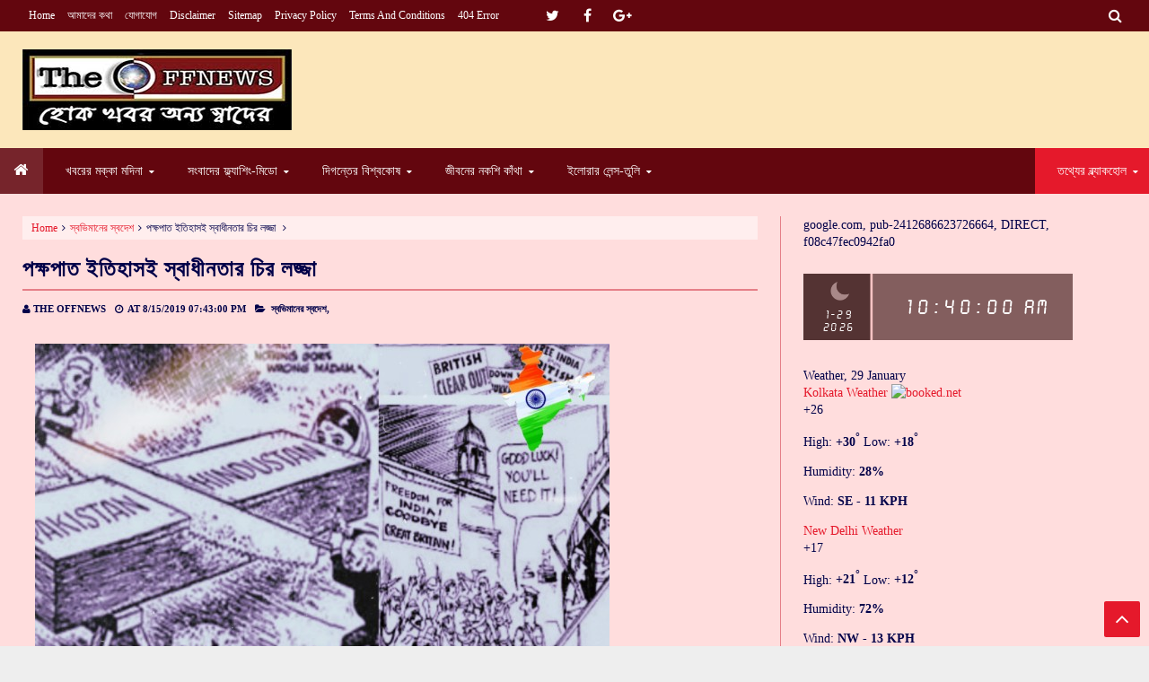

--- FILE ---
content_type: text/html; charset=UTF-8
request_url: https://www.clocklink.com/html5embed.php?clock=038&timezone=GMT0530&color=red&size=300&Title=&Message=&Target=&From=2020,1,1,0,0,0&Color=red
body_size: 1186
content:
<style>
					body { margin: 0; padding: 0; }
				</style>
<script type="text/javascript" language="JavaScript" src="/js/anim-library.js?ts=1413396308"></script>
<script type="text/javascript" language="JavaScript" src="/js/html5clocks.js?ts=1635199781"></script>
<script type="text/javascript" language="JavaScript" src="/clocks/HTML5/html5-038.js?ts=1544742062"></script>
				<script type="text/javascript" language="JavaScript">
					function isCanvasSupported(){
						var elem = document.createElement("canvas");
						return !!(elem.getContext && elem.getContext("2d"));
					}
		if(isCanvasSupported()){
var clock,animFrame;
animFrame = new AnimFrame();
clock = new Clock(
new BaseClock(
2026,
1,
29,
10,
39,
57,
0),
"/clocks/HTML5/",
"",
"https://www.clocklink.com",
"/img/link/350_87.png",
{
clock : '038',
timezone : 'GMT0530',
color : 'red',
size : '300',
Title : '',
Message : '',
Target : '',
From : '2020,1,1,0,0,0',
Color : 'red',
Clock : 'html5-038-red',
TimeZone : 'GMT0530',
Random : '5701',
referer : 'https%3A%2F%2Fwww.theoffnews.com%2F2019%2F08%2Fswadhinotar-lojja.html',
internal_request : '1'});
animFrame.push(clock);
animFrame.start();
}
				</script>

--- FILE ---
content_type: text/html; charset=UTF-8
request_url: https://www.theoffnews.com/b/stats?style=BLACK_TRANSPARENT&timeRange=ALL_TIME&token=APq4FmD4oTbNQh9Q2BuMSyaCwZReBf4KMsbWVGdzyJokJZ9qVCNIvauqQQXVuxD7_EaM1MpcYC8WMn_OuX2rsLgL-8TUvjU36A
body_size: 45
content:
{"total":1274865,"sparklineOptions":{"backgroundColor":{"fillOpacity":0.1,"fill":"#000000"},"series":[{"areaOpacity":0.3,"color":"#202020"}]},"sparklineData":[[0,51],[1,44],[2,51],[3,86],[4,55],[5,51],[6,48],[7,67],[8,67],[9,55],[10,47],[11,59],[12,73],[13,69],[14,55],[15,57],[16,80],[17,92],[18,71],[19,92],[20,99],[21,72],[22,68],[23,63],[24,57],[25,76],[26,55],[27,61],[28,59],[29,16]],"nextTickMs":257142}

--- FILE ---
content_type: text/html; charset=utf-8
request_url: https://www.google.com/recaptcha/api2/aframe
body_size: 270
content:
<!DOCTYPE HTML><html><head><meta http-equiv="content-type" content="text/html; charset=UTF-8"></head><body><script nonce="q_wUJ3xw3PzVvrzX5Bzxrg">/** Anti-fraud and anti-abuse applications only. See google.com/recaptcha */ try{var clients={'sodar':'https://pagead2.googlesyndication.com/pagead/sodar?'};window.addEventListener("message",function(a){try{if(a.source===window.parent){var b=JSON.parse(a.data);var c=clients[b['id']];if(c){var d=document.createElement('img');d.src=c+b['params']+'&rc='+(localStorage.getItem("rc::a")?sessionStorage.getItem("rc::b"):"");window.document.body.appendChild(d);sessionStorage.setItem("rc::e",parseInt(sessionStorage.getItem("rc::e")||0)+1);localStorage.setItem("rc::h",'1769663400926');}}}catch(b){}});window.parent.postMessage("_grecaptcha_ready", "*");}catch(b){}</script></body></html>

--- FILE ---
content_type: text/javascript; charset=UTF-8
request_url: https://www.theoffnews.com//feeds/posts/summary/-/Gaming?max-results=1&alt=json-in-script&callback=jQuery213045899592801146283_1769663395311&_=1769663395312
body_size: 1229
content:
// API callback
jQuery213045899592801146283_1769663395311({"version":"1.0","encoding":"UTF-8","feed":{"xmlns":"http://www.w3.org/2005/Atom","xmlns$openSearch":"http://a9.com/-/spec/opensearchrss/1.0/","xmlns$blogger":"http://schemas.google.com/blogger/2008","xmlns$georss":"http://www.georss.org/georss","xmlns$gd":"http://schemas.google.com/g/2005","xmlns$thr":"http://purl.org/syndication/thread/1.0","id":{"$t":"tag:blogger.com,1999:blog-6541558710788298697"},"updated":{"$t":"2026-01-29T05:39:41.051+05:30"},"category":[{"term":"প্রথম পালক"},{"term":"প্রবাসের জলছবি"},{"term":"অজানা ক্যানভাস"},{"term":"২১শে ফেব্রুয়ারীর সরণী"},{"term":"দক্ষিণা বাতাস"},{"term":"টপ্পা ঠুংরী ও ন হন্যতে"},{"term":"চক্ষুকর্ণের সড়ক"},{"term":"বিবিধের মাঝে দেখ"},{"term":"সাদা কালোর কলমবাজি"},{"term":"যত মত তত পথ"},{"term":"বৈচিত্র্যের চিত্রপট"},{"term":"স্বভিমানের স্বদেশ"},{"term":"সাপলুডোর কুটনীতি"},{"term":"অরণীর আত্মকথা"},{"term":"না মানুষের ইতিকথা"},{"term":"আরোগ্য নিকেতন"},{"term":"নরনারীর কড়চা"},{"term":"টুকিটাকি"},{"term":"বিষ্ময়ের অমৃত সন্ধান"},{"term":"যুক্তিবাদ ও বর্ণপরিচয়"},{"term":"জবচার্ণকের শহর"},{"term":"রূপসী বাংলা"},{"term":"রূপালী উষ্ণউড"},{"term":"রূপতাপসের চাকুম চুকুম"},{"term":"চলতি পথের আঁকিবুঁকি"},{"term":"উফ ইসসস আঃ"},{"term":"বিকিকিনির লক্ষ্মীঝাঁপি"},{"term":"নরনারীর কড়চা"},{"term":"স্মরণে আসে মোরে"},{"term":"চেতনার লেন্স-ক্লিক"},{"term":"অপু দুর্গার কতকথা"},{"term":"ট্রফির কফি ঝড়"},{"term":"উত্তরকন্যা"},{"term":"নিশান্তিকার সিংহকন্যা"},{"term":"যুক্তিবাদ ও বর্ণপরিচয়"},{"term":"লালকেল্লার ঠিকানা"},{"term":"চার্লির কৌতুক"},{"term":"চিত্রপটের রুপালি রেখা"},{"term":"ডাক হরকরা"},{"term":"মেঘ রোদ্দুরের লুকোচুরি"}],"title":{"type":"text","$t":"THE OFFNEWS"},"subtitle":{"type":"html","$t":""},"link":[{"rel":"http://schemas.google.com/g/2005#feed","type":"application/atom+xml","href":"https:\/\/www.theoffnews.com\/feeds\/posts\/summary"},{"rel":"self","type":"application/atom+xml","href":"https:\/\/www.blogger.com\/feeds\/6541558710788298697\/posts\/summary\/-\/Gaming?alt=json-in-script\u0026max-results=1"},{"rel":"alternate","type":"text/html","href":"https:\/\/www.theoffnews.com\/search\/label\/Gaming"},{"rel":"hub","href":"http://pubsubhubbub.appspot.com/"}],"author":[{"name":{"$t":"THE OFFNEWS"},"uri":{"$t":"http:\/\/www.blogger.com\/profile\/13775096623632461206"},"email":{"$t":"noreply@blogger.com"},"gd$image":{"rel":"http://schemas.google.com/g/2005#thumbnail","width":"32","height":"32","src":"\/\/blogger.googleusercontent.com\/img\/b\/R29vZ2xl\/AVvXsEjYksYvRHOB-Ny4hP1LXsXnXZBsV4yNlshRV7OepUhQ3md3pM2Smfy8Vjv1XtkiOKP6sdH3sz0XJX_4GO0P6hFf3FplweaFJARXuCKOmuFbgjNQxs0_h3hF3KAmKdKlOg\/s220\/IMG_20190806_224947%281%29.jpg"}}],"generator":{"version":"7.00","uri":"http://www.blogger.com","$t":"Blogger"},"openSearch$totalResults":{"$t":"0"},"openSearch$startIndex":{"$t":"1"},"openSearch$itemsPerPage":{"$t":"1"}}});

--- FILE ---
content_type: text/javascript; charset=UTF-8
request_url: https://www.theoffnews.com/feeds/posts/default/-/%E0%A6%B8%E0%A7%8D%E0%A6%AC%E0%A6%AD%E0%A6%BF%E0%A6%AE%E0%A6%BE%E0%A6%A8%E0%A7%87%E0%A6%B0%20%E0%A6%B8%E0%A7%8D%E0%A6%AC%E0%A6%A6%E0%A7%87%E0%A6%B6?alt=json-in-script&callback=related_results_labels
body_size: 63333
content:
// API callback
related_results_labels({"version":"1.0","encoding":"UTF-8","feed":{"xmlns":"http://www.w3.org/2005/Atom","xmlns$openSearch":"http://a9.com/-/spec/opensearchrss/1.0/","xmlns$blogger":"http://schemas.google.com/blogger/2008","xmlns$georss":"http://www.georss.org/georss","xmlns$gd":"http://schemas.google.com/g/2005","xmlns$thr":"http://purl.org/syndication/thread/1.0","id":{"$t":"tag:blogger.com,1999:blog-6541558710788298697"},"updated":{"$t":"2026-01-29T05:39:41.051+05:30"},"category":[{"term":"প্রথম পালক"},{"term":"প্রবাসের জলছবি"},{"term":"অজানা ক্যানভাস"},{"term":"২১শে ফেব্রুয়ারীর সরণী"},{"term":"দক্ষিণা বাতাস"},{"term":"টপ্পা ঠুংরী ও ন হন্যতে"},{"term":"চক্ষুকর্ণের সড়ক"},{"term":"বিবিধের মাঝে দেখ"},{"term":"সাদা কালোর কলমবাজি"},{"term":"যত মত তত পথ"},{"term":"বৈচিত্র্যের চিত্রপট"},{"term":"স্বভিমানের স্বদেশ"},{"term":"সাপলুডোর কুটনীতি"},{"term":"অরণীর আত্মকথা"},{"term":"না মানুষের ইতিকথা"},{"term":"আরোগ্য নিকেতন"},{"term":"নরনারীর কড়চা"},{"term":"টুকিটাকি"},{"term":"বিষ্ময়ের অমৃত সন্ধান"},{"term":"যুক্তিবাদ ও বর্ণপরিচয়"},{"term":"জবচার্ণকের শহর"},{"term":"রূপসী বাংলা"},{"term":"রূপালী উষ্ণউড"},{"term":"রূপতাপসের চাকুম চুকুম"},{"term":"চলতি পথের আঁকিবুঁকি"},{"term":"উফ ইসসস আঃ"},{"term":"বিকিকিনির লক্ষ্মীঝাঁপি"},{"term":"নরনারীর কড়চা"},{"term":"স্মরণে আসে মোরে"},{"term":"চেতনার লেন্স-ক্লিক"},{"term":"অপু দুর্গার কতকথা"},{"term":"ট্রফির কফি ঝড়"},{"term":"উত্তরকন্যা"},{"term":"নিশান্তিকার সিংহকন্যা"},{"term":"যুক্তিবাদ ও বর্ণপরিচয়"},{"term":"লালকেল্লার ঠিকানা"},{"term":"চার্লির কৌতুক"},{"term":"চিত্রপটের রুপালি রেখা"},{"term":"ডাক হরকরা"},{"term":"মেঘ রোদ্দুরের লুকোচুরি"}],"title":{"type":"text","$t":"THE OFFNEWS"},"subtitle":{"type":"html","$t":""},"link":[{"rel":"http://schemas.google.com/g/2005#feed","type":"application/atom+xml","href":"https:\/\/www.theoffnews.com\/feeds\/posts\/default"},{"rel":"self","type":"application/atom+xml","href":"https:\/\/www.blogger.com\/feeds\/6541558710788298697\/posts\/default\/-\/%E0%A6%B8%E0%A7%8D%E0%A6%AC%E0%A6%AD%E0%A6%BF%E0%A6%AE%E0%A6%BE%E0%A6%A8%E0%A7%87%E0%A6%B0+%E0%A6%B8%E0%A7%8D%E0%A6%AC%E0%A6%A6%E0%A7%87%E0%A6%B6?alt=json-in-script"},{"rel":"alternate","type":"text/html","href":"https:\/\/www.theoffnews.com\/search\/label\/%E0%A6%B8%E0%A7%8D%E0%A6%AC%E0%A6%AD%E0%A6%BF%E0%A6%AE%E0%A6%BE%E0%A6%A8%E0%A7%87%E0%A6%B0%20%E0%A6%B8%E0%A7%8D%E0%A6%AC%E0%A6%A6%E0%A7%87%E0%A6%B6"},{"rel":"hub","href":"http://pubsubhubbub.appspot.com/"},{"rel":"next","type":"application/atom+xml","href":"https:\/\/www.blogger.com\/feeds\/6541558710788298697\/posts\/default\/-\/%E0%A6%B8%E0%A7%8D%E0%A6%AC%E0%A6%AD%E0%A6%BF%E0%A6%AE%E0%A6%BE%E0%A6%A8%E0%A7%87%E0%A6%B0+%E0%A6%B8%E0%A7%8D%E0%A6%AC%E0%A6%A6%E0%A7%87%E0%A6%B6\/-\/%E0%A6%B8%E0%A7%8D%E0%A6%AC%E0%A6%AD%E0%A6%BF%E0%A6%AE%E0%A6%BE%E0%A6%A8%E0%A7%87%E0%A6%B0+%E0%A6%B8%E0%A7%8D%E0%A6%AC%E0%A6%A6%E0%A7%87%E0%A6%B6?alt=json-in-script\u0026start-index=26\u0026max-results=25"}],"author":[{"name":{"$t":"THE OFFNEWS"},"uri":{"$t":"http:\/\/www.blogger.com\/profile\/13775096623632461206"},"email":{"$t":"noreply@blogger.com"},"gd$image":{"rel":"http://schemas.google.com/g/2005#thumbnail","width":"32","height":"32","src":"\/\/blogger.googleusercontent.com\/img\/b\/R29vZ2xl\/AVvXsEjYksYvRHOB-Ny4hP1LXsXnXZBsV4yNlshRV7OepUhQ3md3pM2Smfy8Vjv1XtkiOKP6sdH3sz0XJX_4GO0P6hFf3FplweaFJARXuCKOmuFbgjNQxs0_h3hF3KAmKdKlOg\/s220\/IMG_20190806_224947%281%29.jpg"}}],"generator":{"version":"7.00","uri":"http://www.blogger.com","$t":"Blogger"},"openSearch$totalResults":{"$t":"184"},"openSearch$startIndex":{"$t":"1"},"openSearch$itemsPerPage":{"$t":"25"},"entry":[{"id":{"$t":"tag:blogger.com,1999:blog-6541558710788298697.post-2767671812356994084"},"published":{"$t":"2025-07-27T19:17:00.006+05:30"},"updated":{"$t":"2025-07-27T19:17:54.806+05:30"},"category":[{"scheme":"http://www.blogger.com/atom/ns#","term":"স্বভিমানের স্বদেশ"}],"title":{"type":"text","$t":"খণ্ডিত ভারতে মোক্ষ স্রাবের স্বাধীনতা"},"content":{"type":"html","$t":"\u003Cp\u003E\u003C\/p\u003E\u003Cdiv class=\"separator\" style=\"clear: both; text-align: center;\"\u003E\u003Ca href=\"https:\/\/blogger.googleusercontent.com\/img\/b\/R29vZ2xl\/AVvXsEiV3sptW5CmVBc4je60RXK1_DAaEOrfMf5SspnuYts9DcZmr-r1WcTSBA6u6640A42XeSgiE3J4xjanTcakUnsl0WFC5b-fDmfYIP16HMEEZHnxE4zeMFkDGXt0Udz9OKXfKJtuRZeqB4XEUsM89lcp98JqRQPxaDDF3ZsyFR7p8SwtEk0-02fdrKUhJ-c\/s634\/Picsart_25-07-27_19-09-24-489.jpg\" imageanchor=\"1\" style=\"margin-left: 1em; margin-right: 1em;\"\u003E\u003Cimg border=\"0\" data-original-height=\"420\" data-original-width=\"634\" src=\"https:\/\/blogger.googleusercontent.com\/img\/b\/R29vZ2xl\/AVvXsEiV3sptW5CmVBc4je60RXK1_DAaEOrfMf5SspnuYts9DcZmr-r1WcTSBA6u6640A42XeSgiE3J4xjanTcakUnsl0WFC5b-fDmfYIP16HMEEZHnxE4zeMFkDGXt0Udz9OKXfKJtuRZeqB4XEUsM89lcp98JqRQPxaDDF3ZsyFR7p8SwtEk0-02fdrKUhJ-c\/s16000\/Picsart_25-07-27_19-09-24-489.jpg\" \/\u003E\u003C\/a\u003E\u003C\/div\u003E\u003Cp\u003E\u003C\/p\u003E\u003Cp\u003E\u003Cb\u003E\u003Ci\u003E\u003Cspan style=\"color: #274e13;\"\u003Eবেবি চক্রবর্তী, সাংবাদিক ও লেখিকা, কলকাতা:\u003C\/span\u003E\u003C\/i\u003E\u003C\/b\u003E\u003C\/p\u003E\u003Cp\u003Eপথের ধারে অজস্র রক্তপাত বয়ে ছিল মৃত্যুর ঢল উঠেছিল স্লোগান, ইয়ে আজাদী ঝুটা হ্যায় - লাখো ইনসান্ ভুখা হ্যায়।\u003C\/p\u003E\u003Cp\u003Eমাতৃভূমির বুকে বেজে ছিল শঙ্খ ধ্বনি - উড়েছিল পতাকা মধ্যরাতের অন্ধকারে রাত্রি বারোটায় অখন্ড ভারতের স্বাধীনতা ঘোষণা।\u003C\/p\u003E\u003Cp\u003Eসূর্যালোকে আসেনি ভারতের স্বাধীনতা। আমরা স্বাধীন হয়েছিলাম মধ্যরাতের অন্ধকারে। ঘড়িতে তখন রাত বারোটা| অখন্ড ভারতের বারোটা বাজিয়ে ক্ষমতার হাতবদল হয়েছিল| মাঝরাতে দু’টুকরো হয়ে গেল দেশ| কিন্তু ভারত ভেঙে দু’টি স্বাধীন রাষ্ট্র জন্ম নেয়নি| জন্মেছিল দু’টি পৃথক ডোমিনিয়ন| ১৯৪৭ সালের আগষ্ট মাসের ঠিক মাঝামাঝি ১৪ – ১৫ ই আগষ্ট বাস্তবে কি ঘটেছিল তাঁর ছোট একটা বিবরণ ইংরেজিতে তুলে দিলাম —\u003C\/p\u003E\u003Cp\u003ENew Delhi, Aug 15 :- Two new Dominions , India and Pakistan , were born at zero hour today, ushering in political freedom to 400 million people constituting one – fifth of the human race. At a special session of the Indian Constituent Assembly, the House assumed full powers for the administration of the Indian Dominion.\u003C\/p\u003E\u003Cp\u003Eসূর্যডোবা সেই রাতে এসেছিল ভারতের বুক চিরে ইন্ডিয়া ও পাকিস্তান নামে আলাদা দুই ডোমিনিয়নের জন্ম| সেইসঙ্গে ক্ষমতার হস্তান্তর|\u003C\/p\u003E\u003Cp\u003Eমুক্তিযুদ্ধে দুই প্রধান নায়কই ছিলেন ওই দৃশ্যে অনুপস্থিত| ১. মহাত্মা গান্ধী, যিনি কলকাতার বেলেঘাটায় বস্তি এলাকায় মুখ লুকিয়ে ওই রাতটি কাটিয়েছিলেন| ২. নেতাজি সুভাষচন্দ্র বসু (নেতাজি স্বয়ং থাকলে বোধ হয় এটি হত না)|\u003C\/p\u003E\u003Cp\u003Eস্বাধীনতা দেশভাগ একসঙ্গে জড়িয়ে গেল। কিন্তু দেশভাগ ছিল যতটা নিরেট সত্য, স্বাধীনতা ততটা নয়| দেশভাগের সঙ্গে মিশে গিয়েছিল কোটি কোটি মানুষের চোখের জল| রক্তের স্রোত বয়েছিল| জাতির চেয়ে বড় হয়েছিল সম্প্রদায়| যেখানে সম্প্রদায় বিশেষ জেহাদ ছাপিয়ে গিয়েছিল জাতীয় সংগ্রামকে। শুরুতেই গড়ার চেয়ে ভাঙাই পেল মর্যাদা| দেশপ্রেমকে বিদায় জানিয়ে মান্যতা দেওয়া হল ক্ষমতার কাড়াকাড়িকে|\u003C\/p\u003E\u003Cp\u003Eকে স্বাধীন ভারতের প্রথম প্রধানমন্ত্রী হবেন!\u003C\/p\u003E\u003Cp\u003Eসেইরাতে গান্ধিজিও নাকি নিরবে কেঁদেছেন। পরে স্বীকার করছিলেন ১৫ ই আগষ্ট ছিল তাঁর পরাজয়ের দিন| গ্লানিভারে নুয়ে পড়েছিলেন তিনি| গান্ধিজি বলেন –“জওহরলাল, সর্দার প্যাটেল, মৌলানা আজাদ সবাই তাঁর দূরের মানুষ| এরা এতকাল আমাকে মই হিসেবে ব্যবহার করেছে| কাজ ফুরোলে ছুঁড়ে ফেলেও দিয়েছে| গান্ধিজি পরে স্বীকার করেন যে “যদি সুভাষ ফিরত তবে দেশভাগ হত না|”\u003C\/p\u003E\u003Cp\u003Eস্বাধীনতা ও দেশভাগ একই সময়ে ব্রিটিশ আইনের আওতায়| আইনের নাম The Indian Independence Act, 1947 …\u003C\/p\u003E\u003Cp\u003Eকিন্তু ৫নং ধারায় এসে থলির বেড়াল বেড়িয়ে পড়েছিল|\u003C\/p\u003E\u003Cp\u003EFor each of the new Dominions, there shall be a Governor General who shall be appointed by His Majesty and shall represent His Majesty for the purposes of the Govenment of the Dominion.\u003C\/p\u003E\u003Cp\u003Eব্রিটিশ যে ভারত থেকে বিদায় নেবে সুভাষচন্দ্র তা জানতেন। যাবার আগে তারা যে অখন্ড ভারতকে খন্ডিত করে দিয়ে যাবে তা তিনি যুদ্ধ শুরু হবার আগেই বুঝেছিলেন| কংগ্রেস সভাপতির ভাষণে সে বিষয়ে তিনি জনসাধারণ ও শিক্ষামন্ডলীকে হুঁশিয়ার করেও দিয়েছিলেন| তারপর যখন তিনি দেশের বাইরে দক্ষিণ পূর্ব এশিয়ায় স্বাধীনতার যুদ্ধ চলা কালীন তখন বেতার ভাষণে গান্ধী, নেহেরু, প্যাটেল প্রমুখ নেতৃমন্ডলীর কাছে বারবার তিনি আবেদন জানিয়েছিলেন, মাতৃভূমিকে দ্বিখন্ডিত হতে দেবেন না| কেউ শোনেনি তাঁর কথা। তাই আজ সমগ্র ভারতবর্ষের রাজনীতি যেন জাতির অন্ধ বিবেচিত নির্বাচিত প্রার্থী কূটনীতিকে ধীরে ধীরে গ্রাস করে দুর্নীতির দিকে ক্রমশ অগ্রসর হয়েছে| অর্থনীতি সাম্যতা কমে দিনে দিনে বেকারত্বের সংখ্যা ক্রমশ বেড়ে চলেছে| স্বাধীনতার নতুন সূর্য কখনও দেখতে চায়নি ক্ষুধার্ত অসহায় শিশুর কান্না আর বেকারত্বের অবহেলিত নীরব নোনাজল!\u003C\/p\u003E\u003Cp\u003Eব্রিটিশ ভারতকে দীর্ঘদিনের\u0026nbsp; নিরবচ্ছিন্ন সংগ্রামের পর ১৯৪৭ এর ১৫ ই আগষ্ট ভারত স্বাধীনতা লাভ করে এবং ভারতীয় উপমহাদেশে ভারত (India) - পাকিস্তান (Pakistan) নামে দুটি স্বাধীন অধিরাজ্যে বিভক্ত হয়| সারা দেশ যখন মুক্তির আনন্দে উদ্বেল হয়ে উঠেছে, তখন দেশে একটি নতুন শ্লোগান ওঠে ---- \"ইয়ে আজাদি ঝুটা হ্যায় | ভুলো মাৎ ভুলো মাৎ\" এই স্বাধীনতা মিথ্যা, ভুলো না, ভুলো না। বলা বাহুল্য, এ অভিযোগ যথার্থ নয়, বরং বলা য়ায় ---- অর্ধ - সত্য | ড. অমলেশ ত্রিপাঠী বলেন, \"এ আজাদি একেবারে ঝুটা না হলেও জন্মসূত্রে প্রতিবন্ধী|\" আসলে স্বাধীনতা লাভের ফলে ভারত দু- টুকরো হয়ে যায়| ভারতের দুটি সমৃদ্ধিশালী প্রদেশ ---- বাংলা ও পাঞ্জাব দ্বিখন্ডিত হয়| দেশজুড়ে শুরু হয় ভ্রাতৃঘাতী দাঙ্গা, লুন্ঠন, নারী নির্যাতন, ধর্মান্তর এবং লাখ লাখ ছিন্নমূল মানুষের দেশান্তর গমন| ধর্মের ভিত্তিতে দেশভাগ হওয়ায় পাকিস্তান ভারত - ভুক্ত পাঞ্জাব থেকে লাখ লাখ মানুষ ভারতে চলে আসতে থাকে| এইসব দেশত্যাগী মানুষদের জন্য বাসস্থান, খাদ্য ও কাজের ব্যবস্থা করা কঠিন সমস্যা হয়ে দাঁড়ায়| দেশ ভাগের সঙ্গে সঙ্গে অর্থনীতিও বিভক্ত হয়ে যায়| ভারতে দেখা যায় চরম বেকার সমস্যা| ১৯৪৭ এর অখন্ড ভারত ভাগ নতুন দেশের গৃহহীন ও বাস্তুুচ্যুত| ১৯৪৭ সালের এপ্রিলেও বোঝা যায়নি আগষ্টে দেশভাগ হবে| এপারের মানুষ ওপারে যাবে। ওপারে মানুষ এপারে| মুর্শিদাবাদ, খুলনার মানুষ বিভ্রান্ত হবে তাদের অংশে ভারত না পাকিস্তানের পতাকা উড়বে। সিলেটের করিমগঞ্জে পাকিস্তানের পতাকা উড়েও নেমে যাবে| প্রাক্তন এক ইংরেজ বিচারক স্যার সেরিল র‍্যার্ডক্লিফ যিনি আগে কোনদিন ভারতবর্ষে আসেনি, ভালো করে ম্যাপ পড়ার কোনও প্রাতিষ্ঠানিক বিদ্যা (Cartographic Knowledge) যার নেই, প্রত্যক্ষ কোনও অভিজ্ঞতা নেই এ অঞ্চলের মানুষের জীবন সংস্কৃতি, ভাষা ও আনন্দ - বেদনার তাকে কিনা দায়িত্ব দেওয়া হল বাংলাকে বিভক্ত করার বাউন্ডারি কমিশনের| স্যার লর্ড মাউন্টব্যাটেন দেশভাগের জন্য তাড়াতাড়ি করে ধরে এনেছিল তখনকার রাজনৈতিক চাপের পরিস্থিতি সামাল দিতে তার আঁকিবুকি ও নানা কূটকৌশলের রাজনৈতিক সমীকরণে কোটি কোটি মানুষের জীবনে অনিশ্চয়তা আর বিপর্যয় নেমে আসবে| অনেকের নতুন পরিচয় হবে উদ্বাস্তু| ছেড়ে যেতে হবে সাত পুরুষের বসতি, স্মৃতি ও সংগ্রামের ভূমি, নদী -মাঠ- ঘাট, আশৈশব, হেঁটে যাওয়া চেনা পথ, প্রান্তর। পেছনে পড়ে থাকবে ধূ-ধূ স্মৃতির ভূমি, স্বজনের কবর আর শশ্মান| অসহায় অজস্র মানুষের স্থান হবে রিফিউজি ক্যাম্প| কেউ যাবে দূর পৌরাণিক কাহিনীর অনুর্বর দেশ -দণ্ডকারণ্যে। তাদের সংগ্রাম ও গভীর বেদনা ফুরাবে না একজীবনে। আজ যেন সব স্মৃতির পাতা।\u003C\/p\u003E\u003Cp\u003E\u003Cb\u003E\u003Cspan style=\"color: #0b5394;\"\u003E(www.theoffnews.com fractured freedom India)\u003C\/span\u003E\u003C\/b\u003E\u003C\/p\u003E\u003Cdiv class=\"separator\" style=\"clear: both; text-align: center;\"\u003E\u003Ca href=\"https:\/\/blogger.googleusercontent.com\/img\/b\/R29vZ2xl\/AVvXsEht5kLZxWU9WU7aaS9ec07rXmDZA6_n6FK0zqYlf7ZuqPYRaeD9tok_RgQQVcfpDoJaHmMtPSQByApx5cU4O4qY2xcEJ8b_eFqsvNFraxlRvmByxnuh9ryFkUThJ9q_tTMB1s1GXmJvPrMCciNqZwjKIljCSTp5Y_bQxkP3bW044DtZDejJHDA-wfLhjwo\/s634\/Picsart_25-07-26_10-09-56-644.png\" imageanchor=\"1\" style=\"margin-left: 1em; margin-right: 1em;\"\u003E\u003Cimg border=\"0\" data-original-height=\"420\" data-original-width=\"634\" src=\"https:\/\/blogger.googleusercontent.com\/img\/b\/R29vZ2xl\/AVvXsEht5kLZxWU9WU7aaS9ec07rXmDZA6_n6FK0zqYlf7ZuqPYRaeD9tok_RgQQVcfpDoJaHmMtPSQByApx5cU4O4qY2xcEJ8b_eFqsvNFraxlRvmByxnuh9ryFkUThJ9q_tTMB1s1GXmJvPrMCciNqZwjKIljCSTp5Y_bQxkP3bW044DtZDejJHDA-wfLhjwo\/s16000\/Picsart_25-07-26_10-09-56-644.png\" \/\u003E\u003C\/a\u003E\u003C\/div\u003E\u003Cp\u003E\u003Cbr \/\u003E\u003C\/p\u003E"},"link":[{"rel":"replies","type":"application/atom+xml","href":"https:\/\/www.theoffnews.com\/feeds\/2767671812356994084\/comments\/default","title":"Post Comments"},{"rel":"replies","type":"text/html","href":"https:\/\/www.theoffnews.com\/2025\/07\/blog-post_27.html#comment-form","title":"0 Comments"},{"rel":"edit","type":"application/atom+xml","href":"https:\/\/www.blogger.com\/feeds\/6541558710788298697\/posts\/default\/2767671812356994084"},{"rel":"self","type":"application/atom+xml","href":"https:\/\/www.blogger.com\/feeds\/6541558710788298697\/posts\/default\/2767671812356994084"},{"rel":"alternate","type":"text/html","href":"https:\/\/www.theoffnews.com\/2025\/07\/blog-post_27.html","title":"খণ্ডিত ভারতে মোক্ষ স্রাবের স্বাধীনতা"}],"author":[{"name":{"$t":"THE OFFNEWS"},"uri":{"$t":"http:\/\/www.blogger.com\/profile\/13775096623632461206"},"email":{"$t":"noreply@blogger.com"},"gd$image":{"rel":"http://schemas.google.com/g/2005#thumbnail","width":"32","height":"32","src":"\/\/blogger.googleusercontent.com\/img\/b\/R29vZ2xl\/AVvXsEjYksYvRHOB-Ny4hP1LXsXnXZBsV4yNlshRV7OepUhQ3md3pM2Smfy8Vjv1XtkiOKP6sdH3sz0XJX_4GO0P6hFf3FplweaFJARXuCKOmuFbgjNQxs0_h3hF3KAmKdKlOg\/s220\/IMG_20190806_224947%281%29.jpg"}}],"media$thumbnail":{"xmlns$media":"http://search.yahoo.com/mrss/","url":"https:\/\/blogger.googleusercontent.com\/img\/b\/R29vZ2xl\/AVvXsEiV3sptW5CmVBc4je60RXK1_DAaEOrfMf5SspnuYts9DcZmr-r1WcTSBA6u6640A42XeSgiE3J4xjanTcakUnsl0WFC5b-fDmfYIP16HMEEZHnxE4zeMFkDGXt0Udz9OKXfKJtuRZeqB4XEUsM89lcp98JqRQPxaDDF3ZsyFR7p8SwtEk0-02fdrKUhJ-c\/s72-c\/Picsart_25-07-27_19-09-24-489.jpg","height":"72","width":"72"},"thr$total":{"$t":"0"}},{"id":{"$t":"tag:blogger.com,1999:blog-6541558710788298697.post-7397906340014970845"},"published":{"$t":"2025-02-02T15:27:00.004+05:30"},"updated":{"$t":"2025-02-02T15:27:51.396+05:30"},"category":[{"scheme":"http://www.blogger.com/atom/ns#","term":"স্বভিমানের স্বদেশ"}],"title":{"type":"text","$t":"মেঘালয়ের গ্রামে তিন কোটি বছরের জীবাশ্ম চুরি"},"content":{"type":"html","$t":"\u003Cp\u003E\u003C\/p\u003E\u003Cdiv class=\"separator\" style=\"clear: both; text-align: center;\"\u003E\u003Ca href=\"https:\/\/blogger.googleusercontent.com\/img\/b\/R29vZ2xl\/AVvXsEhEFknIZZypad8eBlkOdVvfKCBM1N-f1ncikquCcYe2htk3J9YQJbaFTffhkkrn9MTTo8Xjac0NKscI6brWH4EYIiDdn-R6cA9byFWDpucAg9TgrgmIXyQiYHm3ZiG4e5zM_OSLdVNp6aSerJ6jVnFCZgP21ur5GV1sL4RrDtwe8J_2h6cQKKFprmqpSvg\/s634\/Picsart_25-02-02_15-18-13-901.jpg\" imageanchor=\"1\" style=\"margin-left: 1em; margin-right: 1em;\"\u003E\u003Cimg border=\"0\" data-original-height=\"420\" data-original-width=\"634\" src=\"https:\/\/blogger.googleusercontent.com\/img\/b\/R29vZ2xl\/AVvXsEhEFknIZZypad8eBlkOdVvfKCBM1N-f1ncikquCcYe2htk3J9YQJbaFTffhkkrn9MTTo8Xjac0NKscI6brWH4EYIiDdn-R6cA9byFWDpucAg9TgrgmIXyQiYHm3ZiG4e5zM_OSLdVNp6aSerJ6jVnFCZgP21ur5GV1sL4RrDtwe8J_2h6cQKKFprmqpSvg\/s16000\/Picsart_25-02-02_15-18-13-901.jpg\" \/\u003E\u003C\/a\u003E\u003C\/div\u003E\u003Cp\u003E\u003C\/p\u003E\u003Cp\u003E\u003Cb\u003E\u003Ci\u003E\u003Cspan style=\"color: #274e13;\"\u003Eসোমনাথ রায়, প্রত্নগবেষক, প্রাবন্ধিক ও অনুবাদক, দুর্গাপুর:\u003C\/span\u003E\u003C\/i\u003E\u003C\/b\u003E\u003C\/p\u003E\u003Cp\u003Eদক্ষিণ গারো পাহাড়ের টলেগ্রে গ্রামে আবিষ্কৃত ব্যাপকভাবে প্রশংসিত ও প্রচারিত মেঘালয়ের গর্বের জীবাশ্মটি চুরি হয়ে গেছে, যার ফলে স্থানীয় বাসিন্দারা এই কুকর্মকাণ্ডের জন্য হতবাক এবং ভীষণভাবে ক্ষুব্ধ।\u003C\/p\u003E\u003Cp\u003Eগত বছরের মে মাসে, কোর জিও অভিযান দলের নেতৃত্বে একটি অভিযান এক মাসেরও বেশি সময় ধরে এলাকাটি ঘোরাঘুরি করার পরে গ্রামে জীবাশ্ম আবিষ্কার করেছিল। প্রারম্ভিক অনুমান অনুসারে জীবাশ্মটি প্রায় ৩.৫ থেকে ৪ কোটি বছর আগের এবং রোডোসেটাস বা অ্যামুলোসেটাস (এখন বিলুপ্ত) গণের অন্তর্গত। এই প্রাগৈতিহাসিক প্রাণীটিকে তিমিদের স্থল পূর্বপুরুষ বলে মনে করা হয়।\u003C\/p\u003E\u003Cp\u003Eকোর জিও টিমকে অনুসরণ করে, একটি জিওলজিক্যাল সার্ভে অফ ইন্ডিয়া (জিএসআই) দলও গত বছর সাইটে পৌঁছেছিল যেখানে তারা দৃশ্যত ফলাফলগুলি যাচাই করার প্রয়াসে সাইট থেকে নমুনা নিয়েছিল। তবে জীবাশ্মের বড় অংশটি গ্রামবাসীদের দ্বারা অক্ষত এবং সুরক্ষিত ছিল। এমনকি তাঁরা এলাকায় বহিরাগতদের অযথা অনুপ্রবেশ নিষিদ্ধ করেছিলেন। প্রকৃতপক্ষে, এমনকি জেলা প্রশাসনকে সাইটটি এবং এর বিষয়বস্তু সংরক্ষণের জন্য সাইটটি পরিদর্শন না করতে বলা হয়েছিল।\u003C\/p\u003E\u003Cp\u003Eতবে একটি সূত্র জানিয়েছে যে জীবাশ্মটি চুরি হয়েছিল, অভিযোগ করা হয়েছে দুই রাত আগে, কেউ জায়গাটি ভেঙে পুরো অংশটি খনন করার পরে। চুরির বিষয়টি নিশ্চিত করেছেন দক্ষিণ গারো হিলসের পুলিশ সুপার শৈলেন্দ্র বামানিয়া।\u003C\/p\u003E\u003Cp\u003E“ফসিল চুরির গুজব আসার পর একটি দল গতকাল (চলতি বছরের ২৭ জানুয়ারী) সেখানে গিয়েছিল। তবে তারা নোকমা বা গ্রামের সচিবের সাথে যোগাযোগ করতে পারেনি কারণ তারা তাদের মাঠে কাজ করছে। অবশ্য অন্য গ্রামবাসীরা বিষয়টি নিশ্চিত করেছেন। গ্রামবাসীরা বর্তমানে চুরির বিষয়ে পুলিশে অভিযোগ দায়ের করার কথা ভাবছে,” এসপি জানিয়েছেন।\u003C\/p\u003E\u003Cp\u003Eসূত্রের মতে, চুরিটি অনেক দিন আগে ঘটে থাকতে পারে তবে ঘটনাটি পরিদর্শন করতে গ্রামে পরিদর্শন করা একজন সিনিয়র অফিসারের সাম্প্রতিক পরিদর্শনের পরেই এটি আবিষ্কার করা হয়েছিল। সাইটটি টলেগ্রের বাসিন্দাদের দ্বারা সুরক্ষিত ছিল এবং পরিদর্শন নিষিদ্ধ ছিল।\u003C\/p\u003E\u003Cp\u003E“এটি সত্যিই দুঃখজনক এবং মেঘালয় একটি মূল্যবান নিদর্শন হারিয়েছে। আমরা সাইটটিকে সংরক্ষণ করার জন্য চাপ দিয়েছিলাম কারণ এটি অঞ্চলের জন্য একটি সম্পদ ছিল। এত চেষ্টার পরও যে শেষ পরিণতি এই হবে তা কে জানত। আমি এই ঘটনার খবর পাওয়ার পর থেকে দুশ্চিন্তাগ্রস্ত ছিলাম,” নাম প্রকাশ না করার শর্তে একজন বাসিন্দা এমনটা জানিয়েছেন।\u003C\/p\u003E\u003Cp\u003Eগারো পাহাড় জুড়ে তার অনুভূতি প্রতিধ্বনিত হয়।\u003C\/p\u003E\u003Cp\u003Eকর্মকর্তারা জানিয়েছেন, সিজু থানায় একটি মামলা দায়ের করা হয়েছে এবং পুলিশ অপরাধীদের খুঁজছে।\u003C\/p\u003E\u003Cp\u003Eমেঘালয়ের শিক্ষামন্ত্রী রাক্কাম সাংমার মতে, রাজ্য সরকার ওই জায়গায় একটি জাদুঘর তৈরির পরিকল্পনা করছে। তিনি বলেছেন, \"গ্রামবাসীরা আমাকে জানিয়েছে...তারা একটি এফআইআর দায়ের করেছে। এটা খুবই দুর্ভাগ্যজনক। এটা হওয়া উচিত হয়নি...ফসিলের একটি অংশ কেটে নিয়ে যাওয়া হয়েছে। এই জীবাশ্মটি রাজ্য ও দেশের একটি সম্পদ। আমরা অপরাধীকে খুঁজে বের করে গ্রেপ্তার করব। এই সাইটটি মেঘালয়ের দক্ষিণ গারো হিলসের সিজু থানার অধীনে আমার নির্বাচনী এলাকা টোলেগ্রেতে অবস্থিত। বিদেশ থেকে ভূতাত্ত্বিকরা এটি আবিষ্কার করেছিলেন। রাজ্য সরকার এই জায়গায় একটি জাদুঘর নির্মাণের কথা ভাবছিল, এবং স্থানীয় বিধায়ক হিসাবে আমি পরিকল্পনা করছিলাম।\" এটির জন্য চাপ দেওয়ার জন্য, পুলিশ কীভাবে তদন্ত করবে তা দেখতে হবে।”\u003C\/p\u003E\u003Cp\u003E\u003Cb\u003E\u003Cspan style=\"color: #0b5394;\"\u003E(www.theoffnews.com Rodhocetus fossil stolen Meghalaya)\u003C\/span\u003E\u003C\/b\u003E\u003C\/p\u003E\u003Cdiv class=\"separator\" style=\"clear: both; text-align: center;\"\u003E\u003Ca href=\"https:\/\/blogger.googleusercontent.com\/img\/b\/R29vZ2xl\/AVvXsEhs_1xqBRRYP0_NNcPZoWdKzb3HTgAPK-e27b9TbNRIOCLhgr1XMUPkHVrqChOB21qu8k6miTZsZ1kKnjA0LwH8EF_SZoRCwx2at5e70-jd7MbOefhQ2kNmPkvMScgjeTW-Lhm5cS0h_zGe6S8lCOksehOREJPuUP0Gd1nvAT7Mez4doVrJxqMO2E9OWJg\/s634\/Picsart_24-09-21_15-48-22-386.jpg\" imageanchor=\"1\" style=\"margin-left: 1em; margin-right: 1em;\"\u003E\u003Cimg border=\"0\" data-original-height=\"420\" data-original-width=\"634\" src=\"https:\/\/blogger.googleusercontent.com\/img\/b\/R29vZ2xl\/AVvXsEhs_1xqBRRYP0_NNcPZoWdKzb3HTgAPK-e27b9TbNRIOCLhgr1XMUPkHVrqChOB21qu8k6miTZsZ1kKnjA0LwH8EF_SZoRCwx2at5e70-jd7MbOefhQ2kNmPkvMScgjeTW-Lhm5cS0h_zGe6S8lCOksehOREJPuUP0Gd1nvAT7Mez4doVrJxqMO2E9OWJg\/s16000\/Picsart_24-09-21_15-48-22-386.jpg\" \/\u003E\u003C\/a\u003E\u003C\/div\u003E\u003Cp\u003E\u003Cbr \/\u003E\u003C\/p\u003E"},"link":[{"rel":"replies","type":"application/atom+xml","href":"https:\/\/www.theoffnews.com\/feeds\/7397906340014970845\/comments\/default","title":"Post Comments"},{"rel":"replies","type":"text/html","href":"https:\/\/www.theoffnews.com\/2025\/02\/blog-post_2.html#comment-form","title":"0 Comments"},{"rel":"edit","type":"application/atom+xml","href":"https:\/\/www.blogger.com\/feeds\/6541558710788298697\/posts\/default\/7397906340014970845"},{"rel":"self","type":"application/atom+xml","href":"https:\/\/www.blogger.com\/feeds\/6541558710788298697\/posts\/default\/7397906340014970845"},{"rel":"alternate","type":"text/html","href":"https:\/\/www.theoffnews.com\/2025\/02\/blog-post_2.html","title":"মেঘালয়ের গ্রামে তিন কোটি বছরের জীবাশ্ম চুরি"}],"author":[{"name":{"$t":"THE OFFNEWS"},"uri":{"$t":"http:\/\/www.blogger.com\/profile\/13775096623632461206"},"email":{"$t":"noreply@blogger.com"},"gd$image":{"rel":"http://schemas.google.com/g/2005#thumbnail","width":"32","height":"32","src":"\/\/blogger.googleusercontent.com\/img\/b\/R29vZ2xl\/AVvXsEjYksYvRHOB-Ny4hP1LXsXnXZBsV4yNlshRV7OepUhQ3md3pM2Smfy8Vjv1XtkiOKP6sdH3sz0XJX_4GO0P6hFf3FplweaFJARXuCKOmuFbgjNQxs0_h3hF3KAmKdKlOg\/s220\/IMG_20190806_224947%281%29.jpg"}}],"media$thumbnail":{"xmlns$media":"http://search.yahoo.com/mrss/","url":"https:\/\/blogger.googleusercontent.com\/img\/b\/R29vZ2xl\/AVvXsEhEFknIZZypad8eBlkOdVvfKCBM1N-f1ncikquCcYe2htk3J9YQJbaFTffhkkrn9MTTo8Xjac0NKscI6brWH4EYIiDdn-R6cA9byFWDpucAg9TgrgmIXyQiYHm3ZiG4e5zM_OSLdVNp6aSerJ6jVnFCZgP21ur5GV1sL4RrDtwe8J_2h6cQKKFprmqpSvg\/s72-c\/Picsart_25-02-02_15-18-13-901.jpg","height":"72","width":"72"},"thr$total":{"$t":"0"}},{"id":{"$t":"tag:blogger.com,1999:blog-6541558710788298697.post-2516028741494713040"},"published":{"$t":"2025-01-26T13:08:00.004+05:30"},"updated":{"$t":"2025-01-26T13:10:09.917+05:30"},"category":[{"scheme":"http://www.blogger.com/atom/ns#","term":"স্বভিমানের স্বদেশ"}],"title":{"type":"text","$t":"সাধারণতন্ত্র দিবস না প্রজাতন্ত্র দিবস, তর্ক বহুদূর"},"content":{"type":"html","$t":"\u003Cp\u003E\u003C\/p\u003E\u003Cdiv class=\"separator\" style=\"clear: both; text-align: center;\"\u003E\u003Ca href=\"https:\/\/blogger.googleusercontent.com\/img\/b\/R29vZ2xl\/AVvXsEia4qkbyUX9LA_AabiPOlVmrW7eaMbvSkQ27dbWua9TShYfi6oXQOUKGcoHboclG-KEx7uPquJmptOR6Co0nwwrKOnWYo8Vh1jSm5aMn9jFh2QHytqAvmNO4OE7xmPYF7xD0GkSTbWCzJrk_VOi2g_8gxu5WoS1Hj5dbZdnAZkhdEtTThrEf7JACZWMsc0\/s634\/Picsart_25-01-26_12-57-50-399.jpg\" imageanchor=\"1\" style=\"margin-left: 1em; margin-right: 1em;\"\u003E\u003Cimg border=\"0\" data-original-height=\"420\" data-original-width=\"634\" src=\"https:\/\/blogger.googleusercontent.com\/img\/b\/R29vZ2xl\/AVvXsEia4qkbyUX9LA_AabiPOlVmrW7eaMbvSkQ27dbWua9TShYfi6oXQOUKGcoHboclG-KEx7uPquJmptOR6Co0nwwrKOnWYo8Vh1jSm5aMn9jFh2QHytqAvmNO4OE7xmPYF7xD0GkSTbWCzJrk_VOi2g_8gxu5WoS1Hj5dbZdnAZkhdEtTThrEf7JACZWMsc0\/s16000\/Picsart_25-01-26_12-57-50-399.jpg\" \/\u003E\u003C\/a\u003E\u003C\/div\u003E\u003Cp\u003E\u003C\/p\u003E\u003Cp\u003E\u003Cb\u003E\u003Ci\u003E\u003Cspan style=\"color: #274e13;\"\u003Eদেবর্ষি মজুমদার, সিনিয়র জার্নালিস্ট, বীরভূম:\u003C\/span\u003E\u003C\/i\u003E\u003C\/b\u003E\u003C\/p\u003E\u003Cp\u003Eআমাদের দেশে বিশ্বের বলিষ্ঠতম গণতন্ত্র বিরাজমান। রাজতন্ত্র কবে বিদায় নিয়েছে, তার ইয়ত্তা নেই। তাহলে প্রজা কোথা থেকে এলো? অথচ আজকের এই বিশেষ দিনে আখছার ভাষণে কিম্বা শুভেচ্ছা বার্তায় জেনে না বুঝে প্রজাতন্ত্র দিবস বলা হয়। ভাববার বিষয়। যারা জেনে ইচ্ছে করে ভুল বলেন অর্থাৎ প্রজাতন্ত্র দিবস বলেন, তাদের জন্য এই লেখা নয়। তারা অসংশোধনীয়। এটা অবশ্যই ঠিক যে আমার উপর নেই ভুবনের ভার। তাই তাদের কথা বাদ থাক। যারা জানেন না, তারা বুঝলেও বুঝতে পারেন।\u0026nbsp;\u003C\/p\u003E\u003Cp\u003Eআজকের এই বিশেষ দিন আমাদের কাছে গর্বের। কারণ আজকের দিনে আমরা আমাদেরকে অর্থাৎ নিজেদেরকে দেশের সংবিধান প্রদান করি। শপথ নিই সংবিধানের মর্যাদা সর্বদা রক্ষা করবো।\u0026nbsp;\u003C\/p\u003E\u003Cp\u003Eএই সর্বজন শ্রদ্ধেয় সাধারণতন্ত্র দিবসে কবিগুরু রবীন্দ্রনাথ ঠাকুরের একটি বিখ্যাত গানের লাইন খুবই প্রাসঙ্গিক হবে। \"-- আমরা সবাই রাজা আমাদের এই রাজার রাজত্বে--\" আমাদের আলাদা করে কোনও রাজা নেই। অনেকেই ভুল করে \"রিপাবলিক ডেই\" এর বাংলা তর্জমা করে বলে থাকেন প্রজাতন্ত্র দিবস।\" কিন্তু আমরা কেউ প্রজা নই। গণতন্ত্রে জনসাধারণ সর্বেসর্বা। তাই আমরা সাধারণতন্ত্রের জয়গান গাই।\u0026nbsp;\u003C\/p\u003E\u003Cp\u003Eআমাদের প্রথম সাধারণতন্ত্র দিবস পালিত হয় ২৬ জানুয়ারি, ১৯৫১ সালে। এই বছর ২০২৫ সালে সংবিধান গৃহীত হওয়ার ৭৫ বছর পূর্ণ হচ্ছে, যা ভারতবর্ষের ইতিহাসে একটি গুরুত্বপূর্ণ মাইলফলক বলা যায়। এই বছর ভারত ৭৬তম সাধারণ তন্ত্র দিবস উদযাপন করছে।\u0026nbsp;\u003C\/p\u003E\u003Cp\u003Eপ্রতি বছর কেন্দ্র সরকার এই উপলক্ষ্যে একটি নির্দিষ্ট থিম নির্বাচন করে থাকে। এবছরের থিম 'স্বর্ণিম ভারত'। যা দেশের সমৃদ্ধ সাংস্কৃতিক ঐতিহ্য এবং উন্নয়নের যাত্রাকে তুলে ধরেছে বা ধরবে।\u003C\/p\u003E\u003Cp\u003E১৫ই আগস্ট ১৯৪৭ এ ভারত স্বাধীন হলেও দেশের প্রশাসক প্রধান হিসেবে তখনও বহাল ছিলেন ষষ্ঠ জর্জ। লর্ড লুই মাউন্টব্যাটেন ছিলেন গভর্ণর জেনারেল। তখন আমাদের হাতে কোনও স্থায়ী সংবিধান ছিল না। ঔপনিবেশিক ভারত শাসন আইনে কিছু রদবদল ঘটিয়েই দেশ শাসনের কাজ চলছিল। বলে রাখা ভালো, ১৯৪৭ খ্রিস্টাব্দের ২৮ আগস্ট একটি স্থায়ী সংবিধান রচনার জন্য খসড়া কমিটি গঠন করা হয়। এই কমিটির চেয়ারম্যান ছিলেন ভীমরাও রামজি আম্বেদকর। শান্তিনিকেতনের কলাভবনের অধ্যক্ষ শিল্পাচার্য নন্দলাল বসুকে ভারতের সংবিধানের সচিত্র অলংকরণ বা নকশা চিত্রিত করার দায়িত্ব দেন ভারতের প্রাক্তন প্রধানমন্ত্রী জওহরলাল নেহেরু। সেই কাজে জাতি ধর্ম নির্বিশেষে ভারতের স্বকীয় সত্ত্বা তুলে ধরতে সংবিধানের পাতায় তিনি যেমন এঁকেছেন বুদ্ধ মূর্তি, তেমনি এঁকেছেন গান্ধীজীর ডাণ্ডি অভিযান, নেতাজীর আজাদ হিন্দ ফৌজ, জাতীয় প্রতীক সারনাথের অশোক স্তম্ভের সিংহ। সারা ভারতের প্রতীক হুবহু সাদৃশ্য রেখে একত্রিত করে তিনি চিত্রিত করেছেন। জাতীয় সংহতি হিসেবে ৪ নভেম্বর ১৯৪৭ তারিখে কমিটি একটি খসড়া সংবিধান প্রস্তুত করে গণপরিষদে জমা দেয়। চুড়ান্তভাবে সংবিধান গৃহীত হওয়ার আগে ২ বছর, ১১ মাস, ১৮ দিন ব্যাপী সময়ে গণপরিষদ এই খসড়া সংবিধান আলোচনার জন্য ১৬৬ বার অধিবেশন ডাকে। এই সমস্ত অধিবেশনে জনসাধারণের প্রবেশের অধিকার ছিল। শেষে ১৯৪৯ সালের ২৬ নভেম্বর স্বাধীন ভারতের সংবিধান গৃহীত হয়। যেহেতু ১৯৩০ সালের ২৬ জানুয়ারিতে, প্রথম স্বাধীনতা দিবস পালন হয়, সেহেতু ২৬ জানুয়ারি দিনটিকে শ্রদ্ধা জানিয়ে, ১৯৫০ সালের ২৬ জানুয়ারি থেকে ভারতের সংবিধান কার্যকর করা হয়। সেদিন থেকে আমরা ভারতবাসীরা এই দিনটিকে যথাযথ মর্যাদার সাথে পালন করে আসছি।\u003C\/p\u003E\u003Cp\u003E\u003Cb\u003E\u003Cspan style=\"color: #0b5394;\"\u003E(www.theoffnews.com Republic day Indian Constitution)\u003C\/span\u003E\u003C\/b\u003E\u003C\/p\u003E\u003Cdiv class=\"separator\" style=\"clear: both; text-align: center;\"\u003E\u003Ca href=\"https:\/\/blogger.googleusercontent.com\/img\/b\/R29vZ2xl\/AVvXsEjeWE7BIc-phzLXBb_JFWAuKXybzAY8zKPkoARWTQddDWp24siUPjTpl6DkarGM0GsaYfHaqDlZPPMf7OY9Erxl82hFxTinadgYu609HJDMUOSEuStHa85tVzF2EoWHJlGEexndWHMcO8JFBSBfNJT170FcloXQN5_cfS6KKmq7uxvaQaRZGf34R5MsZ4I\/s634\/Picsart_24-11-26_11-48-14-448.jpg\" imageanchor=\"1\" style=\"margin-left: 1em; margin-right: 1em;\"\u003E\u003Cimg border=\"0\" data-original-height=\"420\" data-original-width=\"634\" src=\"https:\/\/blogger.googleusercontent.com\/img\/b\/R29vZ2xl\/AVvXsEjeWE7BIc-phzLXBb_JFWAuKXybzAY8zKPkoARWTQddDWp24siUPjTpl6DkarGM0GsaYfHaqDlZPPMf7OY9Erxl82hFxTinadgYu609HJDMUOSEuStHa85tVzF2EoWHJlGEexndWHMcO8JFBSBfNJT170FcloXQN5_cfS6KKmq7uxvaQaRZGf34R5MsZ4I\/s16000\/Picsart_24-11-26_11-48-14-448.jpg\" \/\u003E\u003C\/a\u003E\u003C\/div\u003E\u003Cp\u003E\u003Cbr \/\u003E\u003C\/p\u003E"},"link":[{"rel":"replies","type":"application/atom+xml","href":"https:\/\/www.theoffnews.com\/feeds\/2516028741494713040\/comments\/default","title":"Post Comments"},{"rel":"replies","type":"text/html","href":"https:\/\/www.theoffnews.com\/2025\/01\/blog-post_87.html#comment-form","title":"0 Comments"},{"rel":"edit","type":"application/atom+xml","href":"https:\/\/www.blogger.com\/feeds\/6541558710788298697\/posts\/default\/2516028741494713040"},{"rel":"self","type":"application/atom+xml","href":"https:\/\/www.blogger.com\/feeds\/6541558710788298697\/posts\/default\/2516028741494713040"},{"rel":"alternate","type":"text/html","href":"https:\/\/www.theoffnews.com\/2025\/01\/blog-post_87.html","title":"সাধারণতন্ত্র দিবস না প্রজাতন্ত্র দিবস, তর্ক বহুদূর"}],"author":[{"name":{"$t":"THE OFFNEWS"},"uri":{"$t":"http:\/\/www.blogger.com\/profile\/13775096623632461206"},"email":{"$t":"noreply@blogger.com"},"gd$image":{"rel":"http://schemas.google.com/g/2005#thumbnail","width":"32","height":"32","src":"\/\/blogger.googleusercontent.com\/img\/b\/R29vZ2xl\/AVvXsEjYksYvRHOB-Ny4hP1LXsXnXZBsV4yNlshRV7OepUhQ3md3pM2Smfy8Vjv1XtkiOKP6sdH3sz0XJX_4GO0P6hFf3FplweaFJARXuCKOmuFbgjNQxs0_h3hF3KAmKdKlOg\/s220\/IMG_20190806_224947%281%29.jpg"}}],"media$thumbnail":{"xmlns$media":"http://search.yahoo.com/mrss/","url":"https:\/\/blogger.googleusercontent.com\/img\/b\/R29vZ2xl\/AVvXsEia4qkbyUX9LA_AabiPOlVmrW7eaMbvSkQ27dbWua9TShYfi6oXQOUKGcoHboclG-KEx7uPquJmptOR6Co0nwwrKOnWYo8Vh1jSm5aMn9jFh2QHytqAvmNO4OE7xmPYF7xD0GkSTbWCzJrk_VOi2g_8gxu5WoS1Hj5dbZdnAZkhdEtTThrEf7JACZWMsc0\/s72-c\/Picsart_25-01-26_12-57-50-399.jpg","height":"72","width":"72"},"thr$total":{"$t":"0"}},{"id":{"$t":"tag:blogger.com,1999:blog-6541558710788298697.post-1607747294195866811"},"published":{"$t":"2025-01-25T17:13:00.002+05:30"},"updated":{"$t":"2025-01-25T17:13:47.337+05:30"},"category":[{"scheme":"http://www.blogger.com/atom/ns#","term":"স্বভিমানের স্বদেশ"}],"title":{"type":"text","$t":"স্মরনীয় নমস্যঃ ভারতীয় সংবিধান"},"content":{"type":"html","$t":"\u003Cp\u003E\u003C\/p\u003E\u003Cdiv class=\"separator\" style=\"clear: both; text-align: center;\"\u003E\u003Ca href=\"https:\/\/blogger.googleusercontent.com\/img\/b\/R29vZ2xl\/AVvXsEiW_hWL1pY5HCHEHhPRPjSp6G8p6HlrwPdPR7bcs6Jqdi6AIY5TzvViMwFXx__0rkFyTTdDzOwtkXwgGtv3QbDSbqa5uJjIdKqQrnfmXPFg4RHRjxqdn51CqZk19BGMrARSrbtxW2lrJPhpyeDWJPt2LUo6ocZyeQ-jtmR_2nI7pe1GCL9VRj2C-ZtArdc\/s634\/Picsart_25-01-25_16-43-12-970.jpg\" imageanchor=\"1\" style=\"margin-left: 1em; margin-right: 1em;\"\u003E\u003Cimg border=\"0\" data-original-height=\"420\" data-original-width=\"634\" src=\"https:\/\/blogger.googleusercontent.com\/img\/b\/R29vZ2xl\/AVvXsEiW_hWL1pY5HCHEHhPRPjSp6G8p6HlrwPdPR7bcs6Jqdi6AIY5TzvViMwFXx__0rkFyTTdDzOwtkXwgGtv3QbDSbqa5uJjIdKqQrnfmXPFg4RHRjxqdn51CqZk19BGMrARSrbtxW2lrJPhpyeDWJPt2LUo6ocZyeQ-jtmR_2nI7pe1GCL9VRj2C-ZtArdc\/s16000\/Picsart_25-01-25_16-43-12-970.jpg\" \/\u003E\u003C\/a\u003E\u003C\/div\u003E\u003Cp\u003E\u003C\/p\u003E\u003Cp\u003E\u003Cb\u003E\u003Ci\u003E\u003Cspan style=\"color: #274e13;\"\u003Eরণজিৎ গুহ, লেখক ও সমাজকর্মী, দুর্গাপুর:\u003C\/span\u003E\u003C\/i\u003E\u003C\/b\u003E\u003C\/p\u003E\u003Cp\u003E\u003Cb\u003E\u003Cspan style=\"color: #7f6000;\"\u003E(লেখক একজন গর্বিত প্রাক্তন ইস্পাত কর্মী)\u003C\/span\u003E\u003C\/b\u003E\u003C\/p\u003E\u003Cp\u003E৩৯৫টি ধারা এবং ৮টি তপশিল সম্বলিত ভারতীয় সংবিধান সম্ভবত বিশ্বের সবচেয়ে বৃহৎ সংবিধান। ১৯৪৬ সালের ডিসেম্বর থেকে ১৯৪৯ সালের ডিসেম্বর, এই তিন বছরের মধ্যে তা রচিত হয়। যা কার্য্যকরী হয় ১৯৫০ সালে ২৬শে জানুয়ারি। রচনা পর্বে এর বিভিন্ন মুসাবিদাগুলির প্রত্যেকটি ধারা ভারতের গণপরিষদে আলোচিত হয়। সব মিলিয়ে গণ পরিষদের ১১টি অধিবেশন বসেছিলো। মোট সময় লেগেছিলো ১৬৫ দিন। এইসব অধিবেশনের মাঝেই বিভিন্ন কমিটি ও উপকমিটির মুসাবিদাগুলির সংশোধন আর পরিমার্জনের কাজ চলতো। গণপরিষদে তিনশোর বেশী সদস্য ছিলেন।\u0026nbsp;\u003C\/p\u003E\u003Cp\u003Eউইনষ্টন চার্চিল বিষ-ঢালা ব্যঙ্গের সুরে বলেছিলেন -\"এই গণপরিষদ কেবলমাত্র একটি প্রধান সম্প্রদায়ের (হিন্দু সম্প্রদায়ের) ক্ষমতা দখলের কমিটি ...।\" কিন্তু গণপরিষদ সংবিধান রচনার এই প্রক্রিয়াটিকে আরও বেশী করে অংশগ্রহণমূলক করে তোলার জন্য সাধারন মানুষের কাছ থেকেও মতামত চাওয়া হয়েছিল, সেই আবেদনে সারাও মিলেছিল ভালোই ¦\u0026nbsp;\u003C\/p\u003E\u003Cp\u003Eকেউ কেউ \"গান্ধীবাদী আদর্শে\" সংবিধান রচনার পরামর্শ দিয়েছিলেন... আবার কলকাতা থেকে \"নিখিল ভারত বর্ণাশ্রম স্বরাজ্য সমিতি\"- প্রাচীন হিন্দু শাস্ত্রীয় মত ভিত্তিক সংবিধান রচনার পরামর্শ দেয়... নিন্মবর্ণের গোষ্ঠীগুলোর দাবি ছিল, \"উচ্চবর্ণের অত্যাচার বন্ধ করতে তাদের জন্য সংরক্ষণ ব্যবস্থা চালু হোক,... ভাষা সংখ্যালঘু , ধর্মীয় সংখ্যালঘু, মহিলা সমাজ, শিক্ষক সঙ্ঘ, আদিবাসী সঙ্ঘ থেকে \"কেন্দ্রীয় ইহুদি পরিষদ\" শত শত সংগঠন এবং ব্যক্তি বিশেষের প্রস্তাব দেখলেই বোঝা যায় সংবিধান রচয়িতাদের কতো রকম স্বার্থের কথা মাথায় রাখতে হয়েছিল।\u003C\/p\u003E\u003Cp\u003Eগণপরিষদের প্রতিবেদনগুলি ১১টি মোটা মোটা খন্ডে ছাপা হয়। এইসব খন্ডগুলি পড়লে - যার কতকগুলোর পৃষ্ঠা সংখ্যা ১০০০ বেশী ও ভারতীয়দের বচন পটুত্বের নমুনা ছাড়াও তাঁদের অন্তদৃষ্টি, বুদ্ধি, আবেগ আর রসবোধেরও নমুনা পাওয়া যায়। এই খন্ডগুলো একেকটি সোনার খনি, কিন্তু অল্প লোকই তার খবর রাখে। ইতিহাসবিদের কাছে এর মূল্য অসীম এবং আগ্রহী নাগরিকদের কাছে জ্ঞানলাভের সাম্ভাব্য এক উৎস।\u0026nbsp;\u003C\/p\u003E\u003Cp\u003E১৯৪৬ সালের ৩১শে ডিসেম্বর জহরলাল নেহেরু গণপরিষদের লক্ষ্য সংক্রান্ত বিষয়ে প্রথম ভাষণে -ভারতকে \"স্বাধীন, সার্বভৌম, প্রজাতন্ত্র\" বোলে ঘোষনা করেন, নাগরিকদের সামাজিক, আর্থিক ও রাজনৈতিক সমমর্যাদা, ধর্মনিরপেক্ষতার আদর্শ, সংখ্যালঘু এবং পিছিয়ে পরা উপজাতিদের রক্ষাকবচের ব্যবস্থা সংবিধানে রাখার কথা ঘোষনা করেন ...।\"\u0026nbsp;\u003C\/p\u003E\u003Cp\u003E১৯৪৯ সালের ২৫শে নভেম্বর অর্থাৎ গণপরিষদের কাজের শেষ দিন ডা. আম্বেদকর এক মর্মস্পর্শী ভাষণে - প্রথমে ধন্যবাদ জানান গণপরিষদের মুসাবিদা কমিটির সব সদস্যদের। ধন্যবাদ জানালেন সাহায্যকারী কর্মীদের এবং ধন্যবাদ জানালেন সেই পার্টিকে, তিনি সারা জীবন ধরে যার বিরোধিতা করেছেন। পরিষদ কক্ষের ভিতরে ও বাইরে জাতীয় কংগ্রেসের নেতৃত্ব সহযোগিতা না করলে তাঁর পক্ষে এই বিশৃঙ্খলার মধ্যে সুশৃঙ্খলভাবে সংবিধান রচনা সম্ভব ছিল না, কংগ্রেস পার্টির এই শৃংখলার সুবাদেই মুসাবিদা কমিটির পক্ষে প্রতিটি ধারা ও প্রত্যেকটি সংশোধনীর পরিণতি সম্বন্ধে সুনিশ্চিত হয়ে সংবিধানকে পরিষদে ঠিকমত চালিয়ে নিয়ে যাওয়া সম্ভব হয়েছে...।\"\u003C\/p\u003E\u003Cp\u003E১৯৪৬ থেকে ১৯৪৯ সালের মধ্যে যখন গণপরিষদের অধিবেশনগুলো বসে, চারদিকে তখন ছেয়ে রয়েছে খাদ্যের অভাব, ধর্মীয় দাঙ্গা, উদ্বাস্তু পুনর্বাসন, শ্রেনী যুদ্ধ, সীমান্তে যুদ্ধ এবং সামন্ততান্ত্রিক বিরুদ্ধতার এক পরিবেশ। এক ইতিহাসবিদের ভাষায়, \"মৌলিক অধিকারগুলি রচনা করতে হলো মৌলিক অনধিকারের ভয়াবহ এক বাতাবরণে!\"\u003C\/p\u003E\u003Cp\u003E\u003Cb\u003E\u003Cspan style=\"color: #0b5394;\"\u003E(www.theoffnews.com Baba Ambedkar Indian Constitution)\u003C\/span\u003E\u003C\/b\u003E\u003C\/p\u003E\u003Cdiv class=\"separator\" style=\"clear: both; text-align: center;\"\u003E\u003Ca href=\"https:\/\/blogger.googleusercontent.com\/img\/b\/R29vZ2xl\/AVvXsEgMz91hgyMREMcgUKmbDRTbnWiHsv7RMCdD75LkiByFaq0lb4UN591peuiyeybwC_olX45gxfKeFArsQbJvO3KyCyneKLvIn5vCvDA5q2GPNCoZPtPI3yVQFkGiTpJRde4OyFpt7HXtQtpAsnQqs2GkGho3li6PzPEsTT4tjFJiuwmm0cyqHXb6jZShhuE\/s635\/received_428018841491690.jpeg\" imageanchor=\"1\" style=\"margin-left: 1em; margin-right: 1em;\"\u003E\u003Cimg border=\"0\" data-original-height=\"420\" data-original-width=\"635\" src=\"https:\/\/blogger.googleusercontent.com\/img\/b\/R29vZ2xl\/AVvXsEgMz91hgyMREMcgUKmbDRTbnWiHsv7RMCdD75LkiByFaq0lb4UN591peuiyeybwC_olX45gxfKeFArsQbJvO3KyCyneKLvIn5vCvDA5q2GPNCoZPtPI3yVQFkGiTpJRde4OyFpt7HXtQtpAsnQqs2GkGho3li6PzPEsTT4tjFJiuwmm0cyqHXb6jZShhuE\/s16000\/received_428018841491690.jpeg\" \/\u003E\u003C\/a\u003E\u003C\/div\u003E\u003Cp\u003E\u003Cbr \/\u003E\u003C\/p\u003E"},"link":[{"rel":"replies","type":"application/atom+xml","href":"https:\/\/www.theoffnews.com\/feeds\/1607747294195866811\/comments\/default","title":"Post Comments"},{"rel":"replies","type":"text/html","href":"https:\/\/www.theoffnews.com\/2025\/01\/blog-post_25.html#comment-form","title":"0 Comments"},{"rel":"edit","type":"application/atom+xml","href":"https:\/\/www.blogger.com\/feeds\/6541558710788298697\/posts\/default\/1607747294195866811"},{"rel":"self","type":"application/atom+xml","href":"https:\/\/www.blogger.com\/feeds\/6541558710788298697\/posts\/default\/1607747294195866811"},{"rel":"alternate","type":"text/html","href":"https:\/\/www.theoffnews.com\/2025\/01\/blog-post_25.html","title":"স্মরনীয় নমস্যঃ ভারতীয় সংবিধান"}],"author":[{"name":{"$t":"THE OFFNEWS"},"uri":{"$t":"http:\/\/www.blogger.com\/profile\/13775096623632461206"},"email":{"$t":"noreply@blogger.com"},"gd$image":{"rel":"http://schemas.google.com/g/2005#thumbnail","width":"32","height":"32","src":"\/\/blogger.googleusercontent.com\/img\/b\/R29vZ2xl\/AVvXsEjYksYvRHOB-Ny4hP1LXsXnXZBsV4yNlshRV7OepUhQ3md3pM2Smfy8Vjv1XtkiOKP6sdH3sz0XJX_4GO0P6hFf3FplweaFJARXuCKOmuFbgjNQxs0_h3hF3KAmKdKlOg\/s220\/IMG_20190806_224947%281%29.jpg"}}],"media$thumbnail":{"xmlns$media":"http://search.yahoo.com/mrss/","url":"https:\/\/blogger.googleusercontent.com\/img\/b\/R29vZ2xl\/AVvXsEiW_hWL1pY5HCHEHhPRPjSp6G8p6HlrwPdPR7bcs6Jqdi6AIY5TzvViMwFXx__0rkFyTTdDzOwtkXwgGtv3QbDSbqa5uJjIdKqQrnfmXPFg4RHRjxqdn51CqZk19BGMrARSrbtxW2lrJPhpyeDWJPt2LUo6ocZyeQ-jtmR_2nI7pe1GCL9VRj2C-ZtArdc\/s72-c\/Picsart_25-01-25_16-43-12-970.jpg","height":"72","width":"72"},"thr$total":{"$t":"0"}},{"id":{"$t":"tag:blogger.com,1999:blog-6541558710788298697.post-2627365887098563408"},"published":{"$t":"2025-01-24T15:42:00.005+05:30"},"updated":{"$t":"2025-01-24T15:42:45.324+05:30"},"category":[{"scheme":"http://www.blogger.com/atom/ns#","term":"স্বভিমানের স্বদেশ"}],"title":{"type":"text","$t":"ভারতীয় সংবিধানে অন্তরাত্মার অলঙ্করণ"},"content":{"type":"html","$t":"\u003Cp\u003E\u003C\/p\u003E\u003Cdiv class=\"separator\" style=\"clear: both; text-align: center;\"\u003E\u003Ca href=\"https:\/\/blogger.googleusercontent.com\/img\/b\/R29vZ2xl\/AVvXsEgpLkxmDV3ps7MEdT1W5bcza1xsfwldqZF9S3mUIuPlDYWSAlHHHMKF6pkvDe9caxxprhCMptS78lA5ugKHo-r7Wj60S4k6lm9jUBUToM-hWpv_2brcz6nf1iLafvomUxdPt4t0NUDVePZoKHBhnSbshOk2bucI67-E-bwYWwydq2kTiCwoAu3F4Mu5Bio\/s634\/Picsart_25-01-24_15-36-54-171.jpg\" imageanchor=\"1\" style=\"margin-left: 1em; margin-right: 1em;\"\u003E\u003Cimg border=\"0\" data-original-height=\"420\" data-original-width=\"634\" src=\"https:\/\/blogger.googleusercontent.com\/img\/b\/R29vZ2xl\/AVvXsEgpLkxmDV3ps7MEdT1W5bcza1xsfwldqZF9S3mUIuPlDYWSAlHHHMKF6pkvDe9caxxprhCMptS78lA5ugKHo-r7Wj60S4k6lm9jUBUToM-hWpv_2brcz6nf1iLafvomUxdPt4t0NUDVePZoKHBhnSbshOk2bucI67-E-bwYWwydq2kTiCwoAu3F4Mu5Bio\/s16000\/Picsart_25-01-24_15-36-54-171.jpg\" \/\u003E\u003C\/a\u003E\u003C\/div\u003E\u003Cp\u003E\u003C\/p\u003E\u003Cp\u003E\u003Cb\u003E\u003Ci\u003E\u003Cspan style=\"color: #274e13;\"\u003Eরণজিৎ গুহ, লেখক ও সমাজকর্মী, দুর্গাপুর:\u003C\/span\u003E\u003C\/i\u003E\u003C\/b\u003E\u0026nbsp;\u003C\/p\u003E\u003Cp\u003E\u003Cb\u003E\u003Cspan style=\"color: #7f6000;\"\u003E(লেখক একজন গর্বিত প্রাক্তন ইস্পাত কর্মী)\u003C\/span\u003E\u003C\/b\u003E\u003C\/p\u003E\u003Cp\u003Eস্বাধীনতার পর সামান্য কয়েকটা বছর কেটেছে তখন। ব্রিটিশ শাসনের কবল থেকে বেরিয়ে মাথা তুলে দাঁড়ানোর চেষ্টায় নতুন ভারত। কিন্তু এরপর? আইনকানুন দৃঢ় করার জন্য, স্বাধীন দেশে দরকার নতুন সংবিধান। দেশের নেতারা এবার মন দিলেন সেই কাজেই। কিন্তু এমন ঐতিহ্যশালী দেশের সংবিধান ও তার গড়ন, গঠন, নকশা তো যেমন-তেমন করে হওয়ার নয়! হাতে লিখতে হবে। শুধু তাই নয়, সেই হাতে লেখা পৃষ্ঠার পাতায় পাতায় চাই ছবি ও নকশার বৈভব। ঠিক যেমনটি থাকত মুঘল পুঁথিচিত্রে কিম্বা পাল ও জৈন পুঁথি চিত্রকলায়।\u003C\/p\u003E\u003Cp\u003Eকিন্তু এই কঠিন কাজের দায়িত্ব কে নেবে? নকশাদার হাতের লেখার জন্য তলব পড়ল প্রেমবিহারী নারায়ণ রায়জাদা'র (সাক্সেনা)। তিনি ব্রিজবিহারী নারায়ণ রায়জাদা'র পুত্র। রায়জাদা'রা দিল্লির বাসিন্দা। কিন্তু ব্যবসা রামপুরে। ইংরেজি রোমান ঢং-এর হাতের লেখার সুদক্ষ ক্যালিগ্রাফার প্রেমবিহারী। গোটা সংবিধানটি হাতে লেখার দায়িত্ব সঁপে দেওয়া হল তাঁর ওপর। আর হাতের লেখার পাশাপাশি ছবি ও নকশা দিয়ে সংবিধানের পাতাগুলিকে সাজানোর বিষয়টি নিয়ে বিন্দুমাত্র ভাবতে সময় নেননি ভারতের প্রধানমন্ত্রী জওহরলাল নেহরু। তাঁর কন্যা ইন্দিরার শান্তিনিকেতনের কলা ভবনের মাস্টারমশাই নন্দলাল বসু ছাড়া আর কেই বা সামলাতে পারেন এই গুরুভার!\u003C\/p\u003E\u003Cp\u003Eখবর গেল শান্তিনিকেতনে। এমন দায়িত্ব পেয়ে নন্দলাল বসু তৎপর হলেন সঙ্গে সঙ্গে। তাঁর নেতৃত্বে শান্তিনিকেতনের কলাভবনের শিল্পীরা শুরু করলেন ভারতের সংবিধানের অলঙ্করণের কাজ। পুরো সংবিধানটি ছাপা হয় ফোটো লিথোগ্রাফ পদ্ধতিতে, দেরাদুনের সার্ভে অফ ইন্ডিয়ার তত্ত্বাবধানে। এমন নকশামণ্ডিত সংবিধানের পৃষ্ঠা পৃথিবীর ইতিহাসে বিরল। যে যে বিষয় নিয়ে ছবি আঁকা হয়েছে সেগুলি হল - মহেঞ্জোদারের সিল, গুরুকুল বা বৈদিক আশ্রমের দৃশ্য, রামায়ণের দৃশ্য, মহাভারতের দৃশ্য, বুদ্ধের জীবনী, মহাবীরের জীবনী, বৌদ্ধধর্মের প্রসার ও সম্রাট অশোকের ভূমিকা, গুপ্ত যুগের শিল্পধারার বিবিধ পর্যায়, বিক্রমাদিত্যে রাজসভা, ওড়িশার ভাস্কর্য শিল্প, নালন্দা, নটরাজের নৃত্য, মহাবলীপুরম ভাস্কর্য দৃশ্য, আকবর ও মুঘল স্থাপত্য, শিবাজি ও গুরু গোবিন্দ সিং, টিপু সুলতান ও ঝাঁসির রানি লক্ষ্মীবাঈ, জাতির পিতা গান্ধী ও তাঁর ডান্ডি মার্চ, গান্ধিজির নোয়াখালি ভ্রমণ, দাঙ্গার সময়, নেতাজি সুভাষচন্দ্র বসু ও আজাদ হিন্দ ফৌজের লড়াই, ভারতের বাইরে থেকে ভারত, হিমালয়ের দৃশ্য, মরুভূমির দৃশ্য, সমুদ্রের দৃশ্য। সব মিলিয়ে মোট বাইশটি ছবি।\u003C\/p\u003E\u003Cp\u003Eভারতের ঐতিহ্যের ছবি সংবিধানের পাতায় পাতায়। ধর্ম, ঐক্য, বোধ, সমাজ, ত্যাগ, জাতীয়তাবাদ, দেশের গঠন, জাতির স্বপ্ন সবকিছুর সম্পর্ক রয়েছে এই ছবিগুলির সঙ্গে।\u003C\/p\u003E\u003Cp\u003Eআরও আকর্ষণীয় বিষয় হল, সংবিধানের বিষয়ের সঙ্গে সামঞ্জস্য রেখে আঁকা হয়েছে সে-পাতার ছবি। যেমন, যে-পাতায় রয়েছে ইমার্জেন্সি প্রভিশনের কথা, সেই ১৫৪ নম্বর পৃষ্ঠার ছবির বিষয় হলো গান্ধিজীর নোয়াখালির দাঙ্গা কবলিত এলাকা ভ্রমণ। যেখানে রয়েছে কর্মোদ্যম দিয়ে দেশ গঠনের প্রসঙ্গ। সেখানে এসেছে সম্রাট আকবরের ছবি। বাণিজ্যের প্রসঙ্গে এসেছে মহাবলীপুরমের ছবি, যেখানে রয়েছে গঙ্গা অবতারণের দৃশ্য। এরকমই বিষয়কে গুরুত্ব দিয়ে, তার সঙ্গে ইতিহাস ও পুরাণের প্রসঙ্গ মিলিয়ে ভারতের সংবিধান চিত্রিত। যার মূল অবদান নন্দলাল বসু’র।\u003C\/p\u003E\u003Cp\u003E\u003Cb\u003E\u003Cspan style=\"color: #0b5394;\"\u003E(www.theoffnews.com Indian Constitution Nandalal Basu Prembihari Narayan Royjada)\u003C\/span\u003E\u003C\/b\u003E\u003C\/p\u003E\u003Cdiv class=\"separator\" style=\"clear: both; text-align: center;\"\u003E\u003Ca href=\"https:\/\/blogger.googleusercontent.com\/img\/b\/R29vZ2xl\/AVvXsEgqC1OPXqNpsEONW8N2fR8phwvQxsDwoC58z3Vmde_9CDdEPm3mOgS-zw6ctht2EwKV5YGR9hdWhQUyCBOFxBoWzHHBo0RveOVyJPY3PqmFvhGRoG55rqoy5yJND_X0uAquomQdIRMHWXu0OiAXqkXlUh3xQsWJbbrEL-sX6TdDV5rz7NFgDW_LckaYbLo\/s635\/received_428018841491690.jpeg\" imageanchor=\"1\" style=\"margin-left: 1em; margin-right: 1em;\"\u003E\u003Cimg border=\"0\" data-original-height=\"420\" data-original-width=\"635\" src=\"https:\/\/blogger.googleusercontent.com\/img\/b\/R29vZ2xl\/AVvXsEgqC1OPXqNpsEONW8N2fR8phwvQxsDwoC58z3Vmde_9CDdEPm3mOgS-zw6ctht2EwKV5YGR9hdWhQUyCBOFxBoWzHHBo0RveOVyJPY3PqmFvhGRoG55rqoy5yJND_X0uAquomQdIRMHWXu0OiAXqkXlUh3xQsWJbbrEL-sX6TdDV5rz7NFgDW_LckaYbLo\/s16000\/received_428018841491690.jpeg\" \/\u003E\u003C\/a\u003E\u003C\/div\u003E\u003Cp\u003E\u003Cbr \/\u003E\u003C\/p\u003E"},"link":[{"rel":"replies","type":"application/atom+xml","href":"https:\/\/www.theoffnews.com\/feeds\/2627365887098563408\/comments\/default","title":"Post Comments"},{"rel":"replies","type":"text/html","href":"https:\/\/www.theoffnews.com\/2025\/01\/blog-post_24.html#comment-form","title":"0 Comments"},{"rel":"edit","type":"application/atom+xml","href":"https:\/\/www.blogger.com\/feeds\/6541558710788298697\/posts\/default\/2627365887098563408"},{"rel":"self","type":"application/atom+xml","href":"https:\/\/www.blogger.com\/feeds\/6541558710788298697\/posts\/default\/2627365887098563408"},{"rel":"alternate","type":"text/html","href":"https:\/\/www.theoffnews.com\/2025\/01\/blog-post_24.html","title":"ভারতীয় সংবিধানে অন্তরাত্মার অলঙ্করণ"}],"author":[{"name":{"$t":"THE OFFNEWS"},"uri":{"$t":"http:\/\/www.blogger.com\/profile\/13775096623632461206"},"email":{"$t":"noreply@blogger.com"},"gd$image":{"rel":"http://schemas.google.com/g/2005#thumbnail","width":"32","height":"32","src":"\/\/blogger.googleusercontent.com\/img\/b\/R29vZ2xl\/AVvXsEjYksYvRHOB-Ny4hP1LXsXnXZBsV4yNlshRV7OepUhQ3md3pM2Smfy8Vjv1XtkiOKP6sdH3sz0XJX_4GO0P6hFf3FplweaFJARXuCKOmuFbgjNQxs0_h3hF3KAmKdKlOg\/s220\/IMG_20190806_224947%281%29.jpg"}}],"media$thumbnail":{"xmlns$media":"http://search.yahoo.com/mrss/","url":"https:\/\/blogger.googleusercontent.com\/img\/b\/R29vZ2xl\/AVvXsEgpLkxmDV3ps7MEdT1W5bcza1xsfwldqZF9S3mUIuPlDYWSAlHHHMKF6pkvDe9caxxprhCMptS78lA5ugKHo-r7Wj60S4k6lm9jUBUToM-hWpv_2brcz6nf1iLafvomUxdPt4t0NUDVePZoKHBhnSbshOk2bucI67-E-bwYWwydq2kTiCwoAu3F4Mu5Bio\/s72-c\/Picsart_25-01-24_15-36-54-171.jpg","height":"72","width":"72"},"thr$total":{"$t":"0"}},{"id":{"$t":"tag:blogger.com,1999:blog-6541558710788298697.post-1387918633696090583"},"published":{"$t":"2025-01-23T15:36:00.002+05:30"},"updated":{"$t":"2025-01-23T15:36:21.074+05:30"},"category":[{"scheme":"http://www.blogger.com/atom/ns#","term":"স্বভিমানের স্বদেশ"}],"title":{"type":"text","$t":"অধরা যাঁর মৃত্যু দিন"},"content":{"type":"html","$t":"\u003Cp\u003E\u003C\/p\u003E\u003Cdiv class=\"separator\" style=\"clear: both; text-align: center;\"\u003E\u003Ca href=\"https:\/\/blogger.googleusercontent.com\/img\/b\/R29vZ2xl\/AVvXsEhaLKAaEtcKMdh7PHNX6ammTwuIcDrddYCK6PpZ_YRw6-ndANUVgrpvAlmVvY5S78-Td46xBeNipvLlByAbP88JH-U78m6CvVspq6-r0IG_jSjU2_kKDKd6oV0AsbBijCMcNmQS7-tgFu_XoSwnhka-Q6BgP0cZJpb3Y4WfbC4Nwlj_EMCV-zplnkjp0R0\/s634\/Picsart_25-01-23_15-26-26-940.jpg\" imageanchor=\"1\" style=\"margin-left: 1em; margin-right: 1em;\"\u003E\u003Cimg border=\"0\" data-original-height=\"420\" data-original-width=\"634\" src=\"https:\/\/blogger.googleusercontent.com\/img\/b\/R29vZ2xl\/AVvXsEhaLKAaEtcKMdh7PHNX6ammTwuIcDrddYCK6PpZ_YRw6-ndANUVgrpvAlmVvY5S78-Td46xBeNipvLlByAbP88JH-U78m6CvVspq6-r0IG_jSjU2_kKDKd6oV0AsbBijCMcNmQS7-tgFu_XoSwnhka-Q6BgP0cZJpb3Y4WfbC4Nwlj_EMCV-zplnkjp0R0\/s16000\/Picsart_25-01-23_15-26-26-940.jpg\" \/\u003E\u003C\/a\u003E\u003C\/div\u003E\u003Cp\u003E\u003C\/p\u003E\u003Cp\u003E\u003Cb\u003E\u003Ci\u003E\u003Cspan style=\"color: #274e13;\"\u003Eমল্লিকা বন্দ্যোপাধ্যায়, ফিচার রাইটার ও লেকচারার, আহমেদাবাদ:\u003C\/span\u003E\u003C\/i\u003E\u003C\/b\u003E\u003C\/p\u003E\u003Cp\u003Eছোট বেলায় মায়ের মুখে গল্প শুনে পরিচয়, গোল গোল চশমার নীচে চোখ দুটো ছোট হলেও কি শান্ত আর তেজী মনে হয়েছিল। মাকে নাকি আড়ালে কলেজের ছেলেরা সুভাষ চন্দ্র বলতো, কারণটা মেয়ের স্পর্ধা, সবাই মিলে কোনও প্রফেসরের ক্লাস বয়কট করলে, একা মা ক্লাস করতে যায়, আর তিনিও একাই একজন ছাত্রী নিয়ে পড়াতে শুরু করেন, আস্তে আস্তে একটি দুটি মেয়ে এসে যোগ দেয়, তারপর অর্ধেক ক্লাস।\u0026nbsp;\u003C\/p\u003E\u003Cp\u003Eসুভাষচন্দ্র মানে একটাই লাইন আমার কাছে, \"যদি তোর ডাক শুনে কেউ না আসে তবে একলা চলো রে।\" এক কালে বাঙালিকে বুকের পাঁজর জ্বালিয়ে নিয়ে চলতে ইনিই শিখিয়ে ছিলেন।\u0026nbsp;\u003C\/p\u003E\u003Cp\u003Eশ্যামবাজারের পাঁচ মাথার মোড়ে এসে প্রথম কলকাতা চিনতাম। ঘোড়ার মুখের দিকে, লেজের দিকে কোন রাস্তা। ১৬ বছর বয়সে মফঃস্বল থেকে আসা একলা মেয়েটি প্রাক্টিক্যাল ক্লাস করতে যেত কলেজ স্ট্রীটে আপনার মূর্তির ভরসায়।\u0026nbsp;\u003C\/p\u003E\u003Cp\u003Eপড়াতে পড়াতে একবার শ্রদ্ধেয় শিক্ষক শংকরবাবু বলেছিলেন, \"সুভাষ চন্দ্র এমন মানুষ যাঁর জন্মদিন আছে, মৃত্যু দিন নেই। একটা আশার আলোর নাম সুভাষ!\"\u003C\/p\u003E\u003Cp\u003Eছোট বেলায় মাঝে মাঝে দেখতাম হাওড়া স্টেশনে, বাস স্ট্যান্ডের গায়ে লেখা, \"নেতাজী ফিরে আসবেন!\"\u003C\/p\u003E\u003Cp\u003Eবুঝতাম ইনি একজন এমন মানুষ যিনি মৃত্যুঞ্জয়ী! যাঁর অপেক্ষায় থাকে মানুষ দিনের পর দিন। মায়ের মুখে শুনেছি শোলমরীর সাধুর কথা, মায়েদের পাড়ার ছেলেরা দল বেঁধে নাকি ওনাকে দেখতে গিয়েছিল। বুঝতে পারতাম আজও তরুণ প্রজন্ম যুগে যুগে হন্যে হয়ে যাকে খোঁজে সেই ব্যক্তিত্ব হলেন সুভাষচন্দ্র!\u003C\/p\u003E\u003Cp\u003Eএরপর বিয়ের পরে দেখি আমার স্বামীর অবসর যাপন সুভাষ চন্দ্রের ওপর পড়াশুনো, জানতে পারি শশুর মশায়ের সাথে সুভাষ চন্দ্রের দাদা সুরেশ বোস এর আলাপ পরিচয়। সুরেশ বোস বলেছিলেন \"সুভাষ আমায় রাখী পাঠায়।\"\u003C\/p\u003E\u003Cp\u003Eএসব শোনার পরে ছাই আর তার ডিএনএ টেস্টিং বড় হাস্যকর লাগে। অনুজ ধরের back from dead, conundrum আসার পর থেকে অনেক ধোঁয়াশা কাটতে থাকে। চন্দ্রচূড় ঘোষ আর অনুজ ধরের রিসার্চ জানায় তাইওয়ানের সেই বিমান দূর্ঘটনাতে মৃত্যু হয়নি ওনার, রাশিয়ার জেলে এক মহিলা সাংবাদিক দেখেছিলেন তাঁকে। এরপর তিব্বতের দুর্গম পথ ধরে অতি কষ্টে এসে পা রাখেন নিজের দেশে, ভারতবর্ষে।\u003C\/p\u003E\u003Cp\u003Eমনে মনে ভাবি এক কালে যার কণ্ঠস্বর শুনে\u0026nbsp; দেশবাসীর রক্ত চলকে উঠেছিল, মেয়েরা তার ডাকে অনায়াসে গায়ের গয়না খুলে দিয়েছিল সেই স্বাধীন ভারত বর্ষে এসে মানুষটি যখন জানলেন তিনি\u0026nbsp; নাকি জাতীয় শত্রু, তখন কতখানি কষ্ট পেয়েছিলেন!\u003C\/p\u003E\u003Cp\u003Eভাবলে ভীষণ কষ্ট অনুভব করি। নামটি ও পেলেন ভারী অদ্ভুত গুমনামি বাবা, নামটাই যার গুম হয়ে গেছে!\u003C\/p\u003E\u003Cp\u003Eসত্যিই কি তথাকথিত তদানীন্তন দেশীয় পিতা, চাচা শ্রেণির চক্রান্তকারীরা পেরেছেন ওই মানুষটিকে আপামর ভারতবাসীর মন থেকে গুম করে দিতে? এতই কি সহজ ! নেতা তো হাজার হাজার কিন্তু নেতাজী তো একজনই হন!\u003C\/p\u003E\u003Cp\u003Eভরসা, বিশ্বাসের আর এক নাম সুভাষ চন্দ্র! যিনি আজ ১২৮ বছর বয়সেও শুভ বুদ্ধি সম্পন্ন মানুষদের স্বপ্ন দেখার সাহস দেন! আজও নিশ্চয়\u0026nbsp; দেশের কোনও না কোনও মা সন্তানদের তাঁর গল্প বলে শেখাবেন মাথা উঁচু করে বাঁচতে। ২৩শে জানুয়ারি\u0026nbsp; আসলে শিরদাঁড়া সোজা রেখে\u0026nbsp; অন্যায়ের সাথে আপোষ না করার বার্তাবহ একটি দিন। জয় হিন্দ।\u003C\/p\u003E\u003Cp\u003E\u003Cb\u003E\u003Cspan style=\"color: #0b5394;\"\u003E(www.theoffnews.com Netaji Subhash Chandra Bose)\u003C\/span\u003E\u003C\/b\u003E\u003C\/p\u003E\u003Cdiv class=\"separator\" style=\"clear: both; text-align: center;\"\u003E\u003Ca href=\"https:\/\/blogger.googleusercontent.com\/img\/b\/R29vZ2xl\/AVvXsEhG0rVyKHw-KfvRjdvKbh0LqAgxM99rh3XxMgMJBEw36R65NuPUGiso9GXX-MfiSlx1Et5zNANjpJc3sHABiY9Akd3gpa4dqvA9mKFmwNWoApwnbikK3NvOALanNNVVOBSk1NhD7VeQLndVEu02VEGyC83wKGgoUHgWx_7QA17kd91MZVw3jhmtIfIWiVU\/s635\/received_964770920679498.jpeg\" imageanchor=\"1\" style=\"margin-left: 1em; margin-right: 1em;\"\u003E\u003Cimg border=\"0\" data-original-height=\"420\" data-original-width=\"635\" src=\"https:\/\/blogger.googleusercontent.com\/img\/b\/R29vZ2xl\/AVvXsEhG0rVyKHw-KfvRjdvKbh0LqAgxM99rh3XxMgMJBEw36R65NuPUGiso9GXX-MfiSlx1Et5zNANjpJc3sHABiY9Akd3gpa4dqvA9mKFmwNWoApwnbikK3NvOALanNNVVOBSk1NhD7VeQLndVEu02VEGyC83wKGgoUHgWx_7QA17kd91MZVw3jhmtIfIWiVU\/s16000\/received_964770920679498.jpeg\" \/\u003E\u003C\/a\u003E\u003C\/div\u003E\u003Cp\u003E\u003Cbr \/\u003E\u003C\/p\u003E"},"link":[{"rel":"replies","type":"application/atom+xml","href":"https:\/\/www.theoffnews.com\/feeds\/1387918633696090583\/comments\/default","title":"Post Comments"},{"rel":"replies","type":"text/html","href":"https:\/\/www.theoffnews.com\/2025\/01\/blog-post_90.html#comment-form","title":"0 Comments"},{"rel":"edit","type":"application/atom+xml","href":"https:\/\/www.blogger.com\/feeds\/6541558710788298697\/posts\/default\/1387918633696090583"},{"rel":"self","type":"application/atom+xml","href":"https:\/\/www.blogger.com\/feeds\/6541558710788298697\/posts\/default\/1387918633696090583"},{"rel":"alternate","type":"text/html","href":"https:\/\/www.theoffnews.com\/2025\/01\/blog-post_90.html","title":"অধরা যাঁর মৃত্যু দিন"}],"author":[{"name":{"$t":"THE OFFNEWS"},"uri":{"$t":"http:\/\/www.blogger.com\/profile\/13775096623632461206"},"email":{"$t":"noreply@blogger.com"},"gd$image":{"rel":"http://schemas.google.com/g/2005#thumbnail","width":"32","height":"32","src":"\/\/blogger.googleusercontent.com\/img\/b\/R29vZ2xl\/AVvXsEjYksYvRHOB-Ny4hP1LXsXnXZBsV4yNlshRV7OepUhQ3md3pM2Smfy8Vjv1XtkiOKP6sdH3sz0XJX_4GO0P6hFf3FplweaFJARXuCKOmuFbgjNQxs0_h3hF3KAmKdKlOg\/s220\/IMG_20190806_224947%281%29.jpg"}}],"media$thumbnail":{"xmlns$media":"http://search.yahoo.com/mrss/","url":"https:\/\/blogger.googleusercontent.com\/img\/b\/R29vZ2xl\/AVvXsEhaLKAaEtcKMdh7PHNX6ammTwuIcDrddYCK6PpZ_YRw6-ndANUVgrpvAlmVvY5S78-Td46xBeNipvLlByAbP88JH-U78m6CvVspq6-r0IG_jSjU2_kKDKd6oV0AsbBijCMcNmQS7-tgFu_XoSwnhka-Q6BgP0cZJpb3Y4WfbC4Nwlj_EMCV-zplnkjp0R0\/s72-c\/Picsart_25-01-23_15-26-26-940.jpg","height":"72","width":"72"},"thr$total":{"$t":"0"}},{"id":{"$t":"tag:blogger.com,1999:blog-6541558710788298697.post-4635136706175345596"},"published":{"$t":"2025-01-21T16:50:00.004+05:30"},"updated":{"$t":"2025-01-21T16:50:31.400+05:30"},"category":[{"scheme":"http://www.blogger.com/atom/ns#","term":"স্বভিমানের স্বদেশ"}],"title":{"type":"text","$t":"ঝাড়খণ্ডের বেণীসাগরে প্রত্নতাত্ত্বিক উৎখনন"},"content":{"type":"html","$t":"\u003Cp\u003E\u003C\/p\u003E\u003Cdiv class=\"separator\" style=\"clear: both; text-align: center;\"\u003E\u003Ca href=\"https:\/\/blogger.googleusercontent.com\/img\/b\/R29vZ2xl\/AVvXsEj27eXMYs-fc5m0wcDYv5ocwDWzIPbEbxVHuFSX9Vcs0SlalN120L-IGVw2D8cvV8vdHsalswjD51fGDLnGQAO_kI0f6omM2qf2xVMsP3R_ERsEjfT9qF0ynV3prM5EWmk-z44Y0WfkzG5Vm1Pcj5IrOtvbHqOxk7EenwrQrnsh852WOyBCpcGUmfJaEJ0\/s634\/Picsart_25-01-21_16-42-18-190.jpg\" imageanchor=\"1\" style=\"margin-left: 1em; margin-right: 1em;\"\u003E\u003Cimg border=\"0\" data-original-height=\"420\" data-original-width=\"634\" src=\"https:\/\/blogger.googleusercontent.com\/img\/b\/R29vZ2xl\/AVvXsEj27eXMYs-fc5m0wcDYv5ocwDWzIPbEbxVHuFSX9Vcs0SlalN120L-IGVw2D8cvV8vdHsalswjD51fGDLnGQAO_kI0f6omM2qf2xVMsP3R_ERsEjfT9qF0ynV3prM5EWmk-z44Y0WfkzG5Vm1Pcj5IrOtvbHqOxk7EenwrQrnsh852WOyBCpcGUmfJaEJ0\/s16000\/Picsart_25-01-21_16-42-18-190.jpg\" \/\u003E\u003C\/a\u003E\u003C\/div\u003E\u003Cp\u003E\u003C\/p\u003E\u003Cp\u003E\u003Cb\u003E\u003Ci\u003E\u003Cspan style=\"color: #274e13;\"\u003Eসোমনাথ রায়, প্রত্নগবেষক, প্রাবন্ধিক ও অনুবাদক, দুর্গাপুর:\u003C\/span\u003E\u003C\/i\u003E\u003C\/b\u003E\u003C\/p\u003E\u003Cp\u003Eঝাড়খণ্ডের পশ্চিম সিংভূম জেলা থেকে ৮৫ কিলোমিটার দূরে অবস্থিত বেণীসাগর গ্রাম থেকে আর্কিওলজিক্যাল সার্ভে অফ ইন্ডিয়ার (এএসআই) উৎখননে প্রাপ্ত শতাধিক প্রত্নবস্তু থেকে বোঝা গেছে যে এখানে খ্রিস্টীয় পঞ্চম শতাব্দী থেকে ১৬-১৭ শতাব্দী পর্যন্ত অবিচ্ছিন্নভাবে মানুষের বসবাস ছিল।\u0026nbsp;\u003C\/p\u003E\u003Cp\u003Eপ্রত্নতাত্ত্বিকরা এখানে পাওয়া ভাস্কর্য এবং পাথরের মূর্তিগুলি নিয়ে ক্রমাগত গবেষণা করছেন।\u0026nbsp; কৌতূহলোদ্দীপক এমন অনেক প্রত্নবস্তুও এখানে পাওয়া গেছে যেগুলির রহস্য আগামী দিনে উন্মোচিত হতে পারে।\u003C\/p\u003E\u003Cp\u003Eএএসআই ভারতের সবথেকে গুরুত্বপূর্ণ ১০০টি প্রত্নতাত্ত্বিক নিদর্শনের তালিকায় বেণীসাগরকে অন্তর্ভুক্ত করেছে। ৩০০ x ৩৫০ মিটার আয়তনের একটি বিশাল পুকুরের কারণে এর নামকরণ করা হয়েছিল বেণীসাগর, যা নিয়ে স্থানীয় এলাকায় জনশ্রুতি প্রচলিত আছে যে এটি বেণী বা বেণু নামে একজন রাজা নির্মাণ করেছিলেন।\u003C\/p\u003E\u003Cp\u003E১৮৪০ সালে ব্রিটিশ সেনাবাহিনীর কর্নেল টিকেল এই স্থানটি প্রথম আবিষ্কার করেন এবং ১৮৭৫ খ্রিস্টাব্দে ঐতিহাসিক জে.ডি. বেগলার বেণীসাগর পরিদর্শন করেন এবং এখানে কিছু ভাস্কর্য দেখতে পান। এই মূর্তির উপর ভিত্তি করে তিনি এই প্রত্নস্থলটিকে খ্রিস্টীয় ৭ম শতাব্দীর বলে নিরূপণ করেন। ইতিহাসবিদ কে সি পানিগ্রাহী এখানের প্রত্নতাত্ত্বিক ধ্বংসাবশেষ সম্পর্কে ১৯৫৬ সালে একটি গবেষণাপত্রও প্রকাশ করেছিলেন।\u003C\/p\u003E\u003Cp\u003Eএএসআই ২০০৩ সালে\u0026nbsp; প্রথমবারের মতো এখানে খনন করে। এই দীঘির দক্ষিণ-পূর্ব এবং পূর্বের বাঁধের দিকে খননের ফলে দুটি পঞ্চায়তন মন্দির চত্বর এবং সূর্য, ভৈরব, লকুলিশ, অগ্নি, কুবের প্রভৃতি দেবতার অনেক ভাস্কর্যের ভগ্নাবশেষ পাওয়া গেছে।\u0026nbsp;\u003C\/p\u003E\u003Cp\u003Eএগুলি ছাড়াও ওখানে একটি পাথরের শিলালিপিও পাওয়া গেছে, যেটিতে \"প্রিয়াঙ্গু ধেয়াম চাতুবিদ্যা (চাতুরবিদ্যা)\" খোদাই করা রয়েছে, যার অর্থ ‘প্রিয়ঙ্গু নামে একজন ব্যক্তি ছিলেন, যিনি চারটি বেদে সুপণ্ডিত ছিলেন।' শিলালিপির লিপি ব্রাহ্মী এবং ভাষা সংস্কৃত। কিছু গবেষকের ধারণা, যে বেণীসাগর থেকে উদ্ধারকৃত শিলালিপি থেকে বোঝা যায় যে এটি একটি শিক্ষাকেন্দ্র ছিল, যেখানে চারটি বেদ পড়ানো হত। তার ওপর কাম এবং সঙ্গমের শিলামূর্তিগুলি দেখে বোঝা যায় যে সেই সময়ে যৌন শিক্ষা নিষিদ্ধ ছিল না।\u0026nbsp;\u003C\/p\u003E\u003Cp\u003Eঐতিহাসিকরা বিশ্বাস করেন যে বেণীসাগর অবশ্যই তান্ত্রিক ও শৈবধর্মের প্রভাবাধীন এলাকা ছিল।\u003C\/p\u003E\u003Cp\u003Eআর্কিওলজিক্যাল সার্ভে অফ ইন্ডিয়ার ওয়েবসাইট অনুসারে, এটিকে এপিগ্রাফিক বা শিলালিপির অধ্যয়ন থেকে ৫ম শতাব্দীর বলে মনে করা যেতে পারে। এযাবৎ কালের আবিষ্কারের ভিত্তিতে বলা যায় যে এখানে ৫ম থেকে ১৬-১৭ শতাব্দী পর্যন্ত জনবসতি ছিল।\u003C\/p\u003E\u003Cp\u003Eবেণীসাগর ওডিশার ময়ূরভঞ্জ জেলার সীমান্তের কাছে অবস্থিত। ময়ূরভঞ্জের এপি কলেজের ইতিহাস বিভাগের প্রধান অধ্যাপক অজয় রাওয়াত বলেছেন যে ওড়িশা সংলগ্ন অঞ্চলে বহু রাজা বহু শতাব্দী ধরে রাজত্ব করেছেন। বেণীসাগরে খননকার্য ও ধ্বংসাবশেষ পাওয়া যায় তা নিশ্চিত করে যে এটি অবশ্যই ওডিশার রাজার অধীনে ছিল। এখানকার মন্দির স্থাপত্যকে ওডিশায় প্রচলিত রেখ দেউল ধরনের স্থাপত্যের সাথে তুলনা করা যেতে পারে।\u003C\/p\u003E\u003Cp\u003E২০০৯ এবং ২০১৯-২০২০ সালে এখানে পরিচালিত বৈজ্ঞানিক খননের সময় অগ্নি, গণেশ, মহিষাসুরমর্দিনী, সূর্য, ব্রহ্মা, শিরোচেদক, ভৈরব, লকুলিশ, যমুনা, শিবলিঙ্গের মূর্তি খোদাই করা পাথরের প্যানেলগুলি পাওয়া গেছে। এছাড়াও, মন্দিরের স্থাপত্যের অনেকগুলি অংশ যেমন দরজার চৌকাঠের বাজু, শাখা এবং খাড়া পিলার আবিষ্কৃত হয়েছে। এসব নিদর্শন বেণীসাগরে নির্মিত একটি জাদুঘরে রাখা হয়েছে। এই জাদুঘর থেকে কিছু দূরত্বে প্রাচীন সভ্যতার কিছু ঘরের ধ্বংসাবশেষও রয়েছে। তাদের বাঁকা গঠন দেখে মনে হয় সেখানে প্রাচীন যুগে স্নানের জায়গা ছিল।\u003C\/p\u003E\u003Cp\u003Eএছাড়াও ৫০ একর জায়গা জুড়ে মন্দির চত্বরের ধ্বংসাবশেষও এখানে পাওয়া গেছে। মন্দিরের কাছে একটি বিশাল পাথর, যা অন্য একটি পাথর দিয়ে আঘাত করলে ঘণ্টার শব্দ নির্গত হয়। প্রত্নতাত্ত্বিক নিদর্শনের নিরাপত্তায় নিয়োজিত রক্ষীরা বলেন যে রাতে এক কিলোমিটার দূরেও এই শব্দ শোনা যায়।\u003C\/p\u003E\u003Cp\u003E৩০০ x ৩৫০ মিটারের বিশাল পুকুরটি এই জায়গার অন্যতম আকর্ষণ, যেটি গ্রামবাসীদের মতে কখনও পুরোপুরি শুকিয়ে যায় না। যদিও এই এলাকার অন্যান্য পুকুরগুলির প্রায়শই সেই দশা হয়। পর্যটকদের সুবিধার্থে প্রশাসনের পক্ষ থেকে পুকুরের চারপাশে একটি ভিউপয়েন্ট তৈরি করা হচ্ছে, যেখানে তারা বসে প্রকৃতির সৌন্দর্য উপভোগ করতে পারবেন।\u003C\/p\u003E\u003Cp\u003E\u003Cb\u003E\u003Cspan style=\"color: #0b5394;\"\u003E(www.theoffnews.com archeology Jharkhand Benisagar)\u003C\/span\u003E\u003C\/b\u003E\u003C\/p\u003E\u003Cdiv class=\"separator\" style=\"clear: both; text-align: center;\"\u003E\u003Ca href=\"https:\/\/blogger.googleusercontent.com\/img\/b\/R29vZ2xl\/AVvXsEg_b_r0IpCSiNMTuTVsU7GYQ6O-HTvKbn166Hi30TRX0xSrxCelTA50FNj4ykXzFFwYoEwcXZP66Nheo3VEfjY3-hP4115W7Pfo-kLTYCrtlsymuGuaIkDXK3qzxvNY6BsKrWp4wFx62MYy2Pi3Fb40YWfMjSbs0CcNh0v04-FGXNoyDJCETC7OGfT59AY\/s634\/Picsart_24-09-21_15-48-22-386.jpg\" imageanchor=\"1\" style=\"margin-left: 1em; margin-right: 1em;\"\u003E\u003Cimg border=\"0\" data-original-height=\"420\" data-original-width=\"634\" src=\"https:\/\/blogger.googleusercontent.com\/img\/b\/R29vZ2xl\/AVvXsEg_b_r0IpCSiNMTuTVsU7GYQ6O-HTvKbn166Hi30TRX0xSrxCelTA50FNj4ykXzFFwYoEwcXZP66Nheo3VEfjY3-hP4115W7Pfo-kLTYCrtlsymuGuaIkDXK3qzxvNY6BsKrWp4wFx62MYy2Pi3Fb40YWfMjSbs0CcNh0v04-FGXNoyDJCETC7OGfT59AY\/s16000\/Picsart_24-09-21_15-48-22-386.jpg\" \/\u003E\u003C\/a\u003E\u003C\/div\u003E\u003Cp\u003E\u003Cbr \/\u003E\u003C\/p\u003E"},"link":[{"rel":"replies","type":"application/atom+xml","href":"https:\/\/www.theoffnews.com\/feeds\/4635136706175345596\/comments\/default","title":"Post Comments"},{"rel":"replies","type":"text/html","href":"https:\/\/www.theoffnews.com\/2025\/01\/blog-post_21.html#comment-form","title":"0 Comments"},{"rel":"edit","type":"application/atom+xml","href":"https:\/\/www.blogger.com\/feeds\/6541558710788298697\/posts\/default\/4635136706175345596"},{"rel":"self","type":"application/atom+xml","href":"https:\/\/www.blogger.com\/feeds\/6541558710788298697\/posts\/default\/4635136706175345596"},{"rel":"alternate","type":"text/html","href":"https:\/\/www.theoffnews.com\/2025\/01\/blog-post_21.html","title":"ঝাড়খণ্ডের বেণীসাগরে প্রত্নতাত্ত্বিক উৎখনন"}],"author":[{"name":{"$t":"THE OFFNEWS"},"uri":{"$t":"http:\/\/www.blogger.com\/profile\/13775096623632461206"},"email":{"$t":"noreply@blogger.com"},"gd$image":{"rel":"http://schemas.google.com/g/2005#thumbnail","width":"32","height":"32","src":"\/\/blogger.googleusercontent.com\/img\/b\/R29vZ2xl\/AVvXsEjYksYvRHOB-Ny4hP1LXsXnXZBsV4yNlshRV7OepUhQ3md3pM2Smfy8Vjv1XtkiOKP6sdH3sz0XJX_4GO0P6hFf3FplweaFJARXuCKOmuFbgjNQxs0_h3hF3KAmKdKlOg\/s220\/IMG_20190806_224947%281%29.jpg"}}],"media$thumbnail":{"xmlns$media":"http://search.yahoo.com/mrss/","url":"https:\/\/blogger.googleusercontent.com\/img\/b\/R29vZ2xl\/AVvXsEj27eXMYs-fc5m0wcDYv5ocwDWzIPbEbxVHuFSX9Vcs0SlalN120L-IGVw2D8cvV8vdHsalswjD51fGDLnGQAO_kI0f6omM2qf2xVMsP3R_ERsEjfT9qF0ynV3prM5EWmk-z44Y0WfkzG5Vm1Pcj5IrOtvbHqOxk7EenwrQrnsh852WOyBCpcGUmfJaEJ0\/s72-c\/Picsart_25-01-21_16-42-18-190.jpg","height":"72","width":"72"},"thr$total":{"$t":"0"}},{"id":{"$t":"tag:blogger.com,1999:blog-6541558710788298697.post-5827369278995317789"},"published":{"$t":"2025-01-11T19:52:00.004+05:30"},"updated":{"$t":"2025-01-11T19:52:32.441+05:30"},"category":[{"scheme":"http://www.blogger.com/atom/ns#","term":"স্বভিমানের স্বদেশ"}],"title":{"type":"text","$t":"অগ্রোহা প্রত্নস্থলে গ্রাউন্ড পেনিট্রেটিং রেডার সমীক্ষা"},"content":{"type":"html","$t":"\u003Cp\u003E\u003C\/p\u003E\u003Cdiv class=\"separator\" style=\"clear: both; text-align: center;\"\u003E\u003Ca href=\"https:\/\/blogger.googleusercontent.com\/img\/b\/R29vZ2xl\/AVvXsEg0yRgTgOYfgTDbP8ltisY3BON5rPNrTa2fqL00acH1pU5skDEgONrpB47dEVrAhpx9mtQBJOLc3bYBbQW15HicXNcnd_Ee0h9NUHi7Tr5raO3KWjD9mrTgNmcNCrvIEKmtWolrOctqFgoMkPhJumoKs8s4iYQtrKlR4CrvWL3maqUfyNQ753TAIv_nYb0\/s634\/Picsart_25-01-11_19-47-20-334.jpg\" imageanchor=\"1\" style=\"margin-left: 1em; margin-right: 1em;\"\u003E\u003Cimg border=\"0\" data-original-height=\"420\" data-original-width=\"634\" src=\"https:\/\/blogger.googleusercontent.com\/img\/b\/R29vZ2xl\/AVvXsEg0yRgTgOYfgTDbP8ltisY3BON5rPNrTa2fqL00acH1pU5skDEgONrpB47dEVrAhpx9mtQBJOLc3bYBbQW15HicXNcnd_Ee0h9NUHi7Tr5raO3KWjD9mrTgNmcNCrvIEKmtWolrOctqFgoMkPhJumoKs8s4iYQtrKlR4CrvWL3maqUfyNQ753TAIv_nYb0\/s16000\/Picsart_25-01-11_19-47-20-334.jpg\" \/\u003E\u003C\/a\u003E\u003C\/div\u003E\u003Cp\u003E\u003C\/p\u003E\u003Cp\u003E\u003Cb\u003E\u003Ci\u003E\u003Cspan style=\"color: #274e13;\"\u003Eসোমনাথ রায়, প্রত্নগবেষক, প্রাবন্ধিক ও অনুবাদক, দুর্গাপুর:\u003C\/span\u003E\u003C\/i\u003E\u003C\/b\u003E\u003C\/p\u003E\u003Cp\u003Eহরিয়ানা বিধানসভার অধ্যক্ষ গিয়ান চাঁদ গুপ্ত এবং নগরোন্নয়ন মন্ত্রী কমল গুপ্ত সম্প্রতি হরিয়ানার হিসার জেলার অগ্রোহা প্রত্নস্থানে একটি ‘গ্রাউন্ড পেনিট্রেটিং রাডার’ বা জিপিআর সমীক্ষার উদ্বোধন করেছেন। আর্কিওলজিক্যাল সার্ভে অভ ইন্ডিয়া (এএসআই) এবং হরিয়ানা আর্কিওলজি ও ম্যুজিয়াম ডিপার্টমেন্টের যৌথ উদ্যোগে এই প্রত্নস্থলটির উন্নতিকল্পে যে বৃহত্তর পরিকল্পনা করা হয়েছে এই সমীক্ষা তারই একটি অংশ। অগ্রোহায় সর্বশেষ খননকালে (১৯৭৮-৮১) একটি প্রাচীন সভ্যতার সন্ধান পাওয়া যায় এবং বর্তমানে এই জিপিআর সমীক্ষার লক্ষ্য ভূগর্ভস্থ স্থাপত্য শনাক্ত করা। এএসআই এবং হরিয়ানা সরকারের চুক্তির লক্ষ্য হলো অগ্রোহা প্রত্নস্থলের গুরুত্ব বৃদ্ধি করা।\u0026nbsp;\u003C\/p\u003E\u003Cp\u003Eজিপিআর সার্ভে হল একটি ভূ-পদার্থগত পদ্ধতি যা ভূগর্ভস্থ স্তরগুলির গঠন এবং প্রোথিত স্থাপত্য সনাক্ত করতে সাহায্য করে। জরিপ শেষ হলে, অগ্রোহা প্রত্নস্থলে প্রাপ্ত নিদর্শনগুলি সংরক্ষণ এবং প্রদর্শনের জন্য পরবর্তী পদক্ষেপ নেওয়া হবে।\u0026nbsp;\u0026nbsp;\u003C\/p\u003E\u003Cp\u003Eহরিয়ানার হিসার জেলায় আদমপুর তহসিলে হিসার থেকে ফতেহাবাদের দিকে ২২ কিমি দূরে ১০ নং জাতীয় সড়কের ধারে আগরোহা গ্রামে অগ্রোহাদের প্রাচীন প্রত্নস্থল ‘অগ্রোহার প্রাচীন ঢিবি’ অবস্থিত। আনুমানিক খ্রিস্টপূর্ব ৪র্থ শতাব্দী থেকে ১৪শ খ্রিস্টাব্দ পর্যন্ত এখানে মানুষের বসবাস ছিল।\u003C\/p\u003E\u003Cp\u003Eপরম্পরাগত ভাবে অগ্রোহা প্রত্নস্থলটি অগ্রবাল সম্প্রদায়ের কিংবদন্তী রাজা মহারাজা অগ্রসেনের রাজধানী বলে অনুমান করা হয়। তক্ষশীলা ও মথুরার মধ্যবর্তী প্রাচীন বাণিজ্য পথে অগ্রোহা শহরটি অবস্থিত ছিল। ফিরোজ শাহ তুঘলগের হিসার-ই-ফিরোজা (হিসার) নামে একটি নতুন জনপদ তৈরি না হওয়া পর্যন্ত অগ্রোহা বাণিজ্য এবং রাজনৈতিক কার্যকলাপের একটি গুরুত্বপূর্ণ কেন্দ্র ছিল।\u003C\/p\u003E\u003Cp\u003Eঅগ্রোহা প্রত্নস্থল থেকে ৪টি ইন্দো-গ্রীক, একটি পাঞ্চ-মার্কড এবং আরও ৫১টি এগ্রোডাকার মুদ্রার একটি ভান্ডার পাওয়া গেছে। খননের সময় আগ্রেয় জনপদের (প্রজাতন্ত্র) মুদ্রার আবিষ্কার এবং সাহিত্যে এর প্রাচীন নাম অগ্রোডাক প্রজাতন্ত্রের রাজধানী প্রমাণ করার জন্য যথেষ্ট। এই স্থানটি ১৮৮৮-৮৯ সালে সি জে রজার্স দ্বারা খনিত হয় এবং ১৯৩৮-৩৯ সালে এচ এল শ্রীবাস্তবের তত্ত্বাবধানে এএসআই ৩.৬৫ মিটার পর্যন্ত পুনঃখনন করে। ১৯৭৮-৮৪ সালে হরিয়াণা সরকারের প্রত্নতত্ত্ব ও জাদুঘর বিভাগের পি কে শরণ এবং জে এস ক্ষত্রী স্থানটিতে পুনরায় খনন করেন।\u003C\/p\u003E\u003Cp\u003Eএইসব খননের ফলে অগ্রোহাতে একটি দুর্গ-জনপদ এবং খ্রিস্টপূর্ব ৪র্থ শতাব্দী থেকে ১৪শ খ্রিস্টাব্দ পর্যন্ত মানুষের অবিচ্ছিন্ন বসতির ইতিহাস প্রমাণিত হয়েছে। রোদে শুকোনো ইট দিয়ে তৈরি ব্যক্তিগত আবাসস্থল এবং জনগণের বাড়িগুলি ছাড়াও এখানে একটি বৌদ্ধ স্তুপ ও হিন্দু মন্দিরের অবশেষের পাশাপাশি অবস্থান বিভিন্ন ধর্মের সহাবস্থান এবং সাম্প্রদায়িক সম্প্রীতির দিক নির্দেশ করে।\u0026nbsp;\u003C\/p\u003E\u003Cp\u003Eসমীক্ষার উদ্বোধনের সময় অধ্যক্ষ অগ্রোহাকে একটি বিশ্বমানের পর্যটনস্থলে পরিণত করতে সরকারের প্রচেষ্টার ওপর জোর দেন। তিনি প্রত্নখননের মাধ্যমে আগ্রোহার ঐতিহ্যময় অতীত উন্মোচনের গুরুত্ব ব্যাখ্যা করেন। নগরোন্নয়ন মন্ত্রীও একই ভাবে অগ্রোহাকে ২৫ কিমি ব্যাসার্ধের মধ্যে একটি বিশ্বমানের শহর হিসেবে গড়ে তোলার পরিকল্পনার রূপরেখা বর্ণনা করেন। তিনি বলেন যে হরিয়ানার পর্যটন এবং সাংস্কৃতিক ঐতিহ্যের প্রচারের জন্য অগ্রোহার উন্নয়ন একান্তভাবে জরুরী।\u0026nbsp;\u0026nbsp;\u003C\/p\u003E\u003Cp\u003Eঅগ্রোহা প্রত্নস্থলে জিপি আর জরিপটি এই অঞ্চলের সমৃদ্ধ ঐতিহাসিক ও সাংস্কৃতিক ঐতিহ্য সংরক্ষণ ও প্রদর্শনের দিকে একটি গুরুত্বপূর্ণ পদক্ষেপ চিহ্নিত করে। অগ্রোহাকে একটি পর্যটন কেন্দ্র হিসেবে গড়ে তোলার জন্য সরকারের এই প্রচেষ্টা এই অঞ্চলের সাংস্কৃতিক তাৎপর্যকে আরও বৃদ্ধি করে, দর্শনার্থী এবং ঐতিহাসিকদের একইভাবে আকর্ষণ করবে বলে আশা করা যায়।\u003C\/p\u003E\u003Cp\u003E\u003Cb\u003E\u003Cspan style=\"color: #0b5394;\"\u003E(www.theoffnews.com Agroha archeological)\u003C\/span\u003E\u003C\/b\u003E\u003C\/p\u003E\u003Cdiv class=\"separator\" style=\"clear: both; text-align: center;\"\u003E\u003Ca href=\"https:\/\/blogger.googleusercontent.com\/img\/b\/R29vZ2xl\/AVvXsEjCKiKl7K0-5Tch5MsERCF_7xIYCKkNUnRL93ZJYn3DfiwP4Hvnvk6kPgwKu-H2ttGIia1NEkKzEgjPS9HJ3BRLBldP3kSlTSHVyd_LKRnQSI89idPvfEJh_21TPD_mrdRGcbPh_rCVloacsESVZwFEEqu2oXdJgYC6veqD99b5UH2vEruiJm7tge45K8Y\/s634\/Picsart_24-09-21_15-48-22-386.jpg\" imageanchor=\"1\" style=\"margin-left: 1em; margin-right: 1em;\"\u003E\u003Cimg border=\"0\" data-original-height=\"420\" data-original-width=\"634\" src=\"https:\/\/blogger.googleusercontent.com\/img\/b\/R29vZ2xl\/AVvXsEjCKiKl7K0-5Tch5MsERCF_7xIYCKkNUnRL93ZJYn3DfiwP4Hvnvk6kPgwKu-H2ttGIia1NEkKzEgjPS9HJ3BRLBldP3kSlTSHVyd_LKRnQSI89idPvfEJh_21TPD_mrdRGcbPh_rCVloacsESVZwFEEqu2oXdJgYC6veqD99b5UH2vEruiJm7tge45K8Y\/s16000\/Picsart_24-09-21_15-48-22-386.jpg\" \/\u003E\u003C\/a\u003E\u003C\/div\u003E\u003Cp\u003E\u003Cbr \/\u003E\u003C\/p\u003E"},"link":[{"rel":"replies","type":"application/atom+xml","href":"https:\/\/www.theoffnews.com\/feeds\/5827369278995317789\/comments\/default","title":"Post Comments"},{"rel":"replies","type":"text/html","href":"https:\/\/www.theoffnews.com\/2025\/01\/blog-post_11.html#comment-form","title":"0 Comments"},{"rel":"edit","type":"application/atom+xml","href":"https:\/\/www.blogger.com\/feeds\/6541558710788298697\/posts\/default\/5827369278995317789"},{"rel":"self","type":"application/atom+xml","href":"https:\/\/www.blogger.com\/feeds\/6541558710788298697\/posts\/default\/5827369278995317789"},{"rel":"alternate","type":"text/html","href":"https:\/\/www.theoffnews.com\/2025\/01\/blog-post_11.html","title":"অগ্রোহা প্রত্নস্থলে গ্রাউন্ড পেনিট্রেটিং রেডার সমীক্ষা"}],"author":[{"name":{"$t":"THE OFFNEWS"},"uri":{"$t":"http:\/\/www.blogger.com\/profile\/13775096623632461206"},"email":{"$t":"noreply@blogger.com"},"gd$image":{"rel":"http://schemas.google.com/g/2005#thumbnail","width":"32","height":"32","src":"\/\/blogger.googleusercontent.com\/img\/b\/R29vZ2xl\/AVvXsEjYksYvRHOB-Ny4hP1LXsXnXZBsV4yNlshRV7OepUhQ3md3pM2Smfy8Vjv1XtkiOKP6sdH3sz0XJX_4GO0P6hFf3FplweaFJARXuCKOmuFbgjNQxs0_h3hF3KAmKdKlOg\/s220\/IMG_20190806_224947%281%29.jpg"}}],"media$thumbnail":{"xmlns$media":"http://search.yahoo.com/mrss/","url":"https:\/\/blogger.googleusercontent.com\/img\/b\/R29vZ2xl\/AVvXsEg0yRgTgOYfgTDbP8ltisY3BON5rPNrTa2fqL00acH1pU5skDEgONrpB47dEVrAhpx9mtQBJOLc3bYBbQW15HicXNcnd_Ee0h9NUHi7Tr5raO3KWjD9mrTgNmcNCrvIEKmtWolrOctqFgoMkPhJumoKs8s4iYQtrKlR4CrvWL3maqUfyNQ753TAIv_nYb0\/s72-c\/Picsart_25-01-11_19-47-20-334.jpg","height":"72","width":"72"},"thr$total":{"$t":"0"}},{"id":{"$t":"tag:blogger.com,1999:blog-6541558710788298697.post-161555430493990540"},"published":{"$t":"2024-12-24T13:29:00.006+05:30"},"updated":{"$t":"2024-12-24T13:29:42.220+05:30"},"category":[{"scheme":"http://www.blogger.com/atom/ns#","term":"স্বভিমানের স্বদেশ"}],"title":{"type":"text","$t":"নিওলিথিক হাতিয়ারে সুদূর হায়দ্রাবাদী প্রাচীনত্ব"},"content":{"type":"html","$t":"\u003Cp\u003E\u003C\/p\u003E\u003Cdiv class=\"separator\" style=\"clear: both; text-align: center;\"\u003E\u003Ca href=\"https:\/\/blogger.googleusercontent.com\/img\/b\/R29vZ2xl\/AVvXsEhL6NrbOlCWX_OWBavB2eDBQmBMYEsWjK4MnNwQYIcafKtjT18TfWclwnhVoKEf1oZP8nlz35vEwLix2zvaHEdUfgXEV6uJJ6ayeVDuRbe117o29sqWdjjh_kPWQ6JGm8JB0_83pbQj_zT2pBTzsgc-cQUu8cnf3OdHSSNXnQJy_4lqURinDaEji7dMEwQ\/s634\/Picsart_24-12-24_13-23-13-923.jpg\" imageanchor=\"1\" style=\"margin-left: 1em; margin-right: 1em;\"\u003E\u003Cimg border=\"0\" data-original-height=\"420\" data-original-width=\"634\" src=\"https:\/\/blogger.googleusercontent.com\/img\/b\/R29vZ2xl\/AVvXsEhL6NrbOlCWX_OWBavB2eDBQmBMYEsWjK4MnNwQYIcafKtjT18TfWclwnhVoKEf1oZP8nlz35vEwLix2zvaHEdUfgXEV6uJJ6ayeVDuRbe117o29sqWdjjh_kPWQ6JGm8JB0_83pbQj_zT2pBTzsgc-cQUu8cnf3OdHSSNXnQJy_4lqURinDaEji7dMEwQ\/s16000\/Picsart_24-12-24_13-23-13-923.jpg\" \/\u003E\u003C\/a\u003E\u003C\/div\u003E\u003Cp\u003E\u003C\/p\u003E\u003Cp\u003E\u003Cb\u003E\u003Ci\u003E\u003Cspan style=\"color: #274e13;\"\u003Eসোমনাথ রায়, প্রত্নগবেষক, প্রাবন্ধিক ও অনুবাদক, দুর্গাপুর:\u003C\/span\u003E\u003C\/i\u003E\u003C\/b\u003E\u003C\/p\u003E\u003Cp\u003Eইতিহাসবিদরা জানিয়েছেন যে এই প্রথম হায়দ্রাবাদ শহরে নিওলিথিক হাতিয়ারের সন্ধান পাওয়া গেছে\u003C\/p\u003E\u003Cp\u003Eহায়দ্রাবাদের কচ্ছপের আকারে গঠিত একটি বিশেষ শিলার নীচে নিওলিথিক হাতিয়ারগুলির আকস্মিক আবিষ্কারের ফলে ওই প্রত্নস্থানটিকে সুরক্ষার দাবি উঠেছে।\u003C\/p\u003E\u003Cp\u003Eকোথা তেলেঙ্গানা চরিত্র ব্রুন্ডমের সদস্যরা কচ্ছপ শিলার (যা এখন বিএনআর পাহাড়ের কাছে একটি ট্র্যাফিক আইল্যান্ড) নীচে দুটি নিওলিথিক সেল্ট (প্রাগৈতিহাসিক যুগের পাথর বা ব্রোঞ্জের লম্বা, পাতলা হাতিয়ার যা একটি কুড়াল বা কুড়ালের মতো) আবিষ্কার করেছেন। প্রত্নবিদ ই. শিভানাগী রেড্ডি বলেছেন - “আমরা পেইন্টিং বা স্কেচের আকারে প্রাগৈতিহাসিক রক আর্টের অনুসন্ধান করছিলাম কিন্তু প্রাকৃতিক আস্তানার মেঝেতে দুটি পাথরের কুড়াল খুঁজে পেয়েছি। সেল্টগুলি যথাক্রমে ১২x৭.২x২.১ সেমি এবং ৯.২x৩.৯x২.২ সেমি দৈর্ঘ্য, প্রস্থ এবং বেধ মাপ যুক্ত।\u003C\/p\u003E\u003Cp\u003Eএই অনুসন্ধানটি অতীব গুরুত্বপূর্ণ কারণ এর ফলে হায়দ্রাবাদ শহরের ইতিহাস ৬,০০০ বছর পিছিয়ে দিয়েছে। প্রাচীন ভারতীয় ইতিহাস বিশেষজ্ঞ কে.পি. রাও বলেছেন - “এই প্রথম হায়দ্রাবাদের অভ্যন্তরে নিওলিথিক হাতিয়ার পাওয়া গেল। আগের অনুসন্ধানগুলি জানগাঁও এবং হায়দ্রাবাদের অন্যান্য দূরবর্তী এলাকায় ছিল। পালিশ করা নিওলিথিক সেল্টস প্রাগৈতিহাসিক মানুষের হাতিয়ার তৈরির জ্ঞান ও দক্ষতার অগ্রগতির প্রমাণ দেয়”।\u0026nbsp;\u003C\/p\u003E\u003Cp\u003Eএই সরঞ্জামগুলি ৪০০০ থেকে ২০০০ খ্রিস্ট পূর্বাব্দের সময়কালের মধ্যে নিওলিথিক বা নব্যপ্রস্তর যুগের মানুষদের চাষবাস, পশুপালন এবং অস্থায়ী বসতি স্থাপনে সাহায্য করেছিল। অনুসন্ধানকারী দলটির মতে ‘কচ্ছপ শিলা’ একটি মরশুমী বাসস্থান হিসেবে হয়ত ব্যবহৃত হয়েছিল কারণ সেটির আশেপাশে প্রচুর জলের উৎস অবস্থিত ছিল যেগুলি বর্তমানে ‘দুর্গাম চেরুভু’ এবং ‘মালকাম চেরুভু’ নামে পরিচিত।\u003C\/p\u003E\u003Cp\u003E\u003Cb\u003E\u003Cspan style=\"color: #0b5394;\"\u003E(www.theoffnews.com Hyderabad)\u003C\/span\u003E\u003C\/b\u003E\u003C\/p\u003E\u003Cdiv class=\"separator\" style=\"clear: both; text-align: center;\"\u003E\u003Ca href=\"https:\/\/blogger.googleusercontent.com\/img\/b\/R29vZ2xl\/AVvXsEh927VmLyDhaxXu8NgHScOAC1eYFujolecJ94f2OT6SZBoB2i0OB2QNYBzrrixD94sAGB-BH91Uu_ogz-tqre3IuFsQmU9i0pfFPHTqrZPmsxxQQBxQEvt0OgVknlMCWt0XeXNXLA7rV5KaPzKBflKppp7GU4uCtBKUVS9hhhLmOH9Qk9GFu7IoI43vwm0\/s634\/Picsart_24-09-21_15-48-22-386.jpg\" imageanchor=\"1\" style=\"margin-left: 1em; margin-right: 1em;\"\u003E\u003Cimg border=\"0\" data-original-height=\"420\" data-original-width=\"634\" src=\"https:\/\/blogger.googleusercontent.com\/img\/b\/R29vZ2xl\/AVvXsEh927VmLyDhaxXu8NgHScOAC1eYFujolecJ94f2OT6SZBoB2i0OB2QNYBzrrixD94sAGB-BH91Uu_ogz-tqre3IuFsQmU9i0pfFPHTqrZPmsxxQQBxQEvt0OgVknlMCWt0XeXNXLA7rV5KaPzKBflKppp7GU4uCtBKUVS9hhhLmOH9Qk9GFu7IoI43vwm0\/s16000\/Picsart_24-09-21_15-48-22-386.jpg\" \/\u003E\u003C\/a\u003E\u003C\/div\u003E\u003Cp\u003E\u003Cbr \/\u003E\u003C\/p\u003E"},"link":[{"rel":"replies","type":"application/atom+xml","href":"https:\/\/www.theoffnews.com\/feeds\/161555430493990540\/comments\/default","title":"Post Comments"},{"rel":"replies","type":"text/html","href":"https:\/\/www.theoffnews.com\/2024\/12\/blog-post_0.html#comment-form","title":"0 Comments"},{"rel":"edit","type":"application/atom+xml","href":"https:\/\/www.blogger.com\/feeds\/6541558710788298697\/posts\/default\/161555430493990540"},{"rel":"self","type":"application/atom+xml","href":"https:\/\/www.blogger.com\/feeds\/6541558710788298697\/posts\/default\/161555430493990540"},{"rel":"alternate","type":"text/html","href":"https:\/\/www.theoffnews.com\/2024\/12\/blog-post_0.html","title":"নিওলিথিক হাতিয়ারে সুদূর হায়দ্রাবাদী প্রাচীনত্ব"}],"author":[{"name":{"$t":"THE OFFNEWS"},"uri":{"$t":"http:\/\/www.blogger.com\/profile\/13775096623632461206"},"email":{"$t":"noreply@blogger.com"},"gd$image":{"rel":"http://schemas.google.com/g/2005#thumbnail","width":"32","height":"32","src":"\/\/blogger.googleusercontent.com\/img\/b\/R29vZ2xl\/AVvXsEjYksYvRHOB-Ny4hP1LXsXnXZBsV4yNlshRV7OepUhQ3md3pM2Smfy8Vjv1XtkiOKP6sdH3sz0XJX_4GO0P6hFf3FplweaFJARXuCKOmuFbgjNQxs0_h3hF3KAmKdKlOg\/s220\/IMG_20190806_224947%281%29.jpg"}}],"media$thumbnail":{"xmlns$media":"http://search.yahoo.com/mrss/","url":"https:\/\/blogger.googleusercontent.com\/img\/b\/R29vZ2xl\/AVvXsEhL6NrbOlCWX_OWBavB2eDBQmBMYEsWjK4MnNwQYIcafKtjT18TfWclwnhVoKEf1oZP8nlz35vEwLix2zvaHEdUfgXEV6uJJ6ayeVDuRbe117o29sqWdjjh_kPWQ6JGm8JB0_83pbQj_zT2pBTzsgc-cQUu8cnf3OdHSSNXnQJy_4lqURinDaEji7dMEwQ\/s72-c\/Picsart_24-12-24_13-23-13-923.jpg","height":"72","width":"72"},"thr$total":{"$t":"0"}},{"id":{"$t":"tag:blogger.com,1999:blog-6541558710788298697.post-2641030017487504794"},"published":{"$t":"2024-12-22T16:07:00.002+05:30"},"updated":{"$t":"2024-12-22T16:11:40.919+05:30"},"category":[{"scheme":"http://www.blogger.com/atom/ns#","term":"স্বভিমানের স্বদেশ"}],"title":{"type":"text","$t":"বিক্রমশীলা মহাবিহারের অবশেষ সন্ধান"},"content":{"type":"html","$t":"\u003Cp\u003E\u003C\/p\u003E\u003Cdiv class=\"separator\" style=\"clear: both; text-align: center;\"\u003E\u003Ca href=\"https:\/\/blogger.googleusercontent.com\/img\/b\/R29vZ2xl\/AVvXsEhbgsPJT_0hb5gjCdVOga_5IdSZ1M9uXzldwd0zHUclC8YyumwEOw4cAV5d3YNJ19bgyBSI-jfYyNYg1UsUj4CSBgdz2_oROrdv80ORJ3nlj_YrO_1v-ipRCWKXMEjDIEPldAaK9cDuXR3R4q9PVsDIAOOp3LXeboOyHn6NwcCQ7C5cP8gx87Gotg0WskE\/s634\/Picsart_24-12-22_15-19-51-708.jpg\" style=\"margin-left: 1em; margin-right: 1em;\"\u003E\u003Cimg border=\"0\" data-original-height=\"420\" data-original-width=\"634\" src=\"https:\/\/blogger.googleusercontent.com\/img\/b\/R29vZ2xl\/AVvXsEhbgsPJT_0hb5gjCdVOga_5IdSZ1M9uXzldwd0zHUclC8YyumwEOw4cAV5d3YNJ19bgyBSI-jfYyNYg1UsUj4CSBgdz2_oROrdv80ORJ3nlj_YrO_1v-ipRCWKXMEjDIEPldAaK9cDuXR3R4q9PVsDIAOOp3LXeboOyHn6NwcCQ7C5cP8gx87Gotg0WskE\/s16000\/Picsart_24-12-22_15-19-51-708.jpg\" \/\u003E\u003C\/a\u003E\u003C\/div\u003E\u003Cp\u003E\u003C\/p\u003E\u003Cp\u003E\u003Cb\u003E\u003Ci\u003E\u003Cspan style=\"color: #274e13;\"\u003Eসোমনাথ রায়, প্রত্নগবেষক, প্রাবন্ধিক ও অনুবাদক, দুর্গাপুর:\u003C\/span\u003E\u003C\/i\u003E\u003C\/b\u003E\u003C\/p\u003E\u003Cp\u003E\u003Cb\u003E\u003Cspan style=\"color: #cc0000;\"\u003E(সৌজন্যে বিহার পর্যটন)\u003C\/span\u003E\u003C\/b\u003E\u003C\/p\u003E\u003Cp\u003E\u003Cb\u003E\u003Cspan style=\"color: #7f6000;\"\u003E[ASI starts excavation to further unearth remnants of Vikramasila Mahavihara.]\u003C\/span\u003E\u003C\/b\u003E\u003C\/p\u003E\u003Cp\u003E\u003Cb\u003E\u003Cspan style=\"color: #741b47;\"\u003E{বিক্রমশীলা মহাবিহারের ধ্বংসস্তূপে অবশেষ খোঁজার জন্য এএসআই ৪২ বছর পরে পুনরায় খনন শুরু করেছে।}\u003C\/span\u003E\u003C\/b\u003E\u0026nbsp;\u003C\/p\u003E\u003Cp\u003Eবিক্রমশীলা বিশ্ববিদ্যালয় ছিল পাল যুগে ভারতীয় উপমহাদেশে বৌদ্ধ শিক্ষার সবচেয়ে গুরুত্বপূর্ণ তিনটি কেন্দ্রের একটি। অন্য দুটি ছিল নালন্দা ও ওদন্তপুরী বিশ্ববিদ্যালয়। নালন্দা ও ওদন্তপুরীতে শিক্ষার মান কমে গেছে এমন ভাবনা থেকে রাজা ধর্মপাল ৮ম শতাব্দীর শেষের দিকে অথবা ৯ম শতাব্দীর প্রথম দিকে বিহারের ভাগলপুর জেলার এন্টিচক গ্রামে বিক্রমশীলা মহাবিহার বিশ্ববিদ্যালয়ের প্রতিষ্ঠা করেন। এটি ছিল বৃহত্তম বিশ্ববিদ্যালয়গুলির মধ্যে একটি যেখানে শতাধিক শিক্ষক এবং সহস্রাধিক ছাত্র ছিল। এখান থেকে শিক্ষালাভ করে অনেক ছাত্র বিশিষ্ট পন্ডিত হয়েছিলেন। যাঁদেরকে প্রায়ই বৌদ্ধ শিক্ষা, সংস্কৃতি এবং ধর্ম প্রচারের জন্য বিদেশী দেশগুলি থেকে আমন্ত্রণ জানানো হত। ১১৯৩ খ্রিস্টাব্দ নাগাদ ইখতিয়ার উদ্দিন মুহাম্মাদ বিন বখতিয়ার খলজির আক্রমণে ধ্বংস হয়ে যাবার আগে এটি প্রায় চার শতাব্দী ধরে সমৃদ্ধ হয়েছিল। আর্কিওলজিক্যাল সার্ভে অফ ইন্ডিয়া বা এএসআই বিক্রমশীলা মহাবিহারের অবশিষ্টাংশ খুঁজে পাওয়ার জন্য ৪২ বছরের ব্যবধানে সাম্প্রতিক কালে পুনরায় খনন শুরু করেছে।\u003C\/p\u003E\u003Cp\u003Eএএসআই পাটনা সার্কেলের সুপারিন্টেন্ডিং আর্কিওলজিস্ট গৌতমী ভট্টাচার্য জানিয়েছেন - “এর আগে ওই প্রত্নস্থলে ১৯৭২ থেকে ১৯৮২ সাল পর্যন্ত এএসআই অত্যন্ত সতর্কতা ও সাবধানতার সঙ্গে নিখুঁতভাবে খনন করে একটি বিশাল বর্গাকার মঠ উদ্ঘাটিত করেছিল যার কেন্দ্রে একটি ক্রুশাকৃতি স্তূপ, একটি গ্রন্থাগার ভবন এবং মানসসিদ্ধিমূলক বা সমর্পিত (ভোটিভ) স্তূপের গুচ্ছ ছিল। বিক্রমশীলা এক্সক্যাভেশন প্রজেক্টের অধীনে ডা. বি এস ভার্মা ১৯৮২ সালের আগে এখানে খনন করেছিলেন। এখন আমরা ৮ই ফেব্রুয়ারি থেকে আমাদের খননকার্য শুরু করেছি। এই মুহূর্তে আমরা আগের খননের ট্রেঞ্চগুলো পরিষ্কার করার কাজে লেগে রয়েছি। আমরা ডাঁই করা মাটি সরাচ্ছি আর সেই আনকোরা অংশে পৌঁছাতে চাইছি যেখান থেকে আমরা পদ্ধতি মাফিক খনন শুরু করতে পারি।”\u003C\/p\u003E\u003Cp\u003Eএএসআই পাটনা সার্কেলের সহকারী সুপারিন্টেন্ডিং আর্কিওলজিস্ট জলজ কুমার তিওয়ারির তত্ত্বাবধানে ভাগলপুর থেকে ৩৮ কিমি দূরে কহ্লগাঁও সাব-ডিভিশনে ওই প্রত্নস্থলে খনন শুরু হয়েছে। শ্রীমতী ভট্টাচার্য জানিয়েছেন - “আগের খননের সময় উদ্ঘাটিত মঠটি একটি বিশাল বর্গাকার নির্মাণ। কয়েকটি ক্ষুদ্র প্রকোষ্ঠের নীচে কয়েকটি ইটের খিলান যুক্ত ভূগর্ভস্থ কক্ষও দেখা যাচ্ছে যেগুলি সম্ভবত বৌদ্ধ সন্ন্যাসীদের আবদ্ধ ধ্যানকক্ষ হিসেবে ব্যবহৃত হত। উপাসনার উদ্দেশ্যে নির্মিত প্রধান স্তূপটি চুন-সুরকি দিয়ে গাঁথা ইটের একটি কাঠামো যেটি বর্গাকার মাঠের মাঝখানে দাঁড়িয়ে আছে। এই দুই-দাঁড়া স্তূপটি একটি ক্রুশের আকারে নির্মিত এবং মাটি থেকে প্রায় ৪৫ ফুট উঁচুতে অবস্থিত যেটিতে উত্তর দিকের একটি সিঁড়ি দিয়েই ওঠা সম্ভব।” তিনি আরও বলেন - “কোনও সন্দেহ নেই যে খননের ফলেই ওই প্রত্নস্থলটিকে একদা বিখ্যাত বিক্রমশীলা মহাবিহারের প্রকৃত অবশেষ হিসেবে চিহ্নিত করা সম্ভব হয়েছে। এখন, নতুন খনন এই মহাবিহারের দীর্ঘ বৈচিত্র্যময় ইতিহাস সম্পর্কে অনেক গুরুত্ব পূর্ণ তথ্য প্রকাশ করবে। এই স্থানটির খননের ফলে পাথরের ফলকগুলিতে উৎকীর্ণ আরও কিছু গুরুত্ব পূর্ণ শিলালিপি পাওয়া যেতে পারে, যা হয়তো ওই মহাবিহারের ইতিহাস আরও খানিকটা উন্মোচিত করবে।”\u003C\/p\u003E\u003Cp\u003E\u003Cb\u003E\u003Cspan style=\"color: #0b5394;\"\u003E(www.theoffnews.com Vikramasila Mahavihara unearth)\u003C\/span\u003E\u003C\/b\u003E\u003C\/p\u003E\u003Cdiv class=\"separator\" style=\"clear: both; text-align: center;\"\u003E\u003Ca href=\"https:\/\/blogger.googleusercontent.com\/img\/b\/R29vZ2xl\/AVvXsEhBnSr1wB_6vq2Y7ltJXn5k6VvPzlESfZXY1e3P5mZ9XpInMV47NAcop5vqKV3evqmSlwHUM9jEKiirDj_29aWlZitIVfUnedx2Wo1IZx6EX9NnD_5SaGD_ADVp8SDc-EP4cRiH9tOnu3FnEvtFOK61wwEd8bwWP0rO6-wMYcegFCVVpofco3OoqT1ZO0o\/s634\/Picsart_24-09-21_15-48-22-386.jpg\" style=\"margin-left: 1em; margin-right: 1em;\"\u003E\u003Cimg border=\"0\" data-original-height=\"420\" data-original-width=\"634\" src=\"https:\/\/blogger.googleusercontent.com\/img\/b\/R29vZ2xl\/AVvXsEhBnSr1wB_6vq2Y7ltJXn5k6VvPzlESfZXY1e3P5mZ9XpInMV47NAcop5vqKV3evqmSlwHUM9jEKiirDj_29aWlZitIVfUnedx2Wo1IZx6EX9NnD_5SaGD_ADVp8SDc-EP4cRiH9tOnu3FnEvtFOK61wwEd8bwWP0rO6-wMYcegFCVVpofco3OoqT1ZO0o\/s16000\/Picsart_24-09-21_15-48-22-386.jpg\" \/\u003E\u003C\/a\u003E\u003C\/div\u003E\u003Cp\u003E\u003Cbr \/\u003E\u003C\/p\u003E"},"link":[{"rel":"replies","type":"application/atom+xml","href":"https:\/\/www.theoffnews.com\/feeds\/2641030017487504794\/comments\/default","title":"Post Comments"},{"rel":"replies","type":"text/html","href":"https:\/\/www.theoffnews.com\/2024\/12\/asi-starts-excavation-to-further.html#comment-form","title":"0 Comments"},{"rel":"edit","type":"application/atom+xml","href":"https:\/\/www.blogger.com\/feeds\/6541558710788298697\/posts\/default\/2641030017487504794"},{"rel":"self","type":"application/atom+xml","href":"https:\/\/www.blogger.com\/feeds\/6541558710788298697\/posts\/default\/2641030017487504794"},{"rel":"alternate","type":"text/html","href":"https:\/\/www.theoffnews.com\/2024\/12\/asi-starts-excavation-to-further.html","title":"বিক্রমশীলা মহাবিহারের অবশেষ সন্ধান"}],"author":[{"name":{"$t":"THE OFFNEWS"},"uri":{"$t":"http:\/\/www.blogger.com\/profile\/13775096623632461206"},"email":{"$t":"noreply@blogger.com"},"gd$image":{"rel":"http://schemas.google.com/g/2005#thumbnail","width":"32","height":"32","src":"\/\/blogger.googleusercontent.com\/img\/b\/R29vZ2xl\/AVvXsEjYksYvRHOB-Ny4hP1LXsXnXZBsV4yNlshRV7OepUhQ3md3pM2Smfy8Vjv1XtkiOKP6sdH3sz0XJX_4GO0P6hFf3FplweaFJARXuCKOmuFbgjNQxs0_h3hF3KAmKdKlOg\/s220\/IMG_20190806_224947%281%29.jpg"}}],"media$thumbnail":{"xmlns$media":"http://search.yahoo.com/mrss/","url":"https:\/\/blogger.googleusercontent.com\/img\/b\/R29vZ2xl\/AVvXsEhbgsPJT_0hb5gjCdVOga_5IdSZ1M9uXzldwd0zHUclC8YyumwEOw4cAV5d3YNJ19bgyBSI-jfYyNYg1UsUj4CSBgdz2_oROrdv80ORJ3nlj_YrO_1v-ipRCWKXMEjDIEPldAaK9cDuXR3R4q9PVsDIAOOp3LXeboOyHn6NwcCQ7C5cP8gx87Gotg0WskE\/s72-c\/Picsart_24-12-22_15-19-51-708.jpg","height":"72","width":"72"},"thr$total":{"$t":"0"}},{"id":{"$t":"tag:blogger.com,1999:blog-6541558710788298697.post-1214035504371599140"},"published":{"$t":"2024-11-24T17:14:00.002+05:30"},"updated":{"$t":"2024-11-24T17:14:13.947+05:30"},"category":[{"scheme":"http://www.blogger.com/atom/ns#","term":"স্বভিমানের স্বদেশ"}],"title":{"type":"text","$t":"জম্মুতে দ্বাদশ শতকের বিরল ভাস্কর্য উদ্ধার"},"content":{"type":"html","$t":"\u003Cp\u003E\u003C\/p\u003E\u003Cdiv class=\"separator\" style=\"clear: both; text-align: center;\"\u003E\u003Ca href=\"https:\/\/blogger.googleusercontent.com\/img\/b\/R29vZ2xl\/AVvXsEjv4SZQ__ZHaSNE-bjQSNJMRxxIsXptfsOMh1cMyeLwAH0Owy7JlJeh-tmPLwoYdwbYvkUuST1-RwbO_oV8ePxYL8VkBaLoosYpsorBVvTbrf7I7txs2SMlvK5Th3IDWBx8MULAYyL0IN-BfUaBqg3PFPB7yoQi9NjWmzEXFpzucPF2AFj2-EcHJKULBmw\/s634\/Picsart_24-11-24_16-58-47-509.jpg\" imageanchor=\"1\" style=\"margin-left: 1em; margin-right: 1em;\"\u003E\u003Cimg border=\"0\" data-original-height=\"420\" data-original-width=\"634\" src=\"https:\/\/blogger.googleusercontent.com\/img\/b\/R29vZ2xl\/AVvXsEjv4SZQ__ZHaSNE-bjQSNJMRxxIsXptfsOMh1cMyeLwAH0Owy7JlJeh-tmPLwoYdwbYvkUuST1-RwbO_oV8ePxYL8VkBaLoosYpsorBVvTbrf7I7txs2SMlvK5Th3IDWBx8MULAYyL0IN-BfUaBqg3PFPB7yoQi9NjWmzEXFpzucPF2AFj2-EcHJKULBmw\/s16000\/Picsart_24-11-24_16-58-47-509.jpg\" \/\u003E\u003C\/a\u003E\u003C\/div\u003E\u003Cp\u003E\u003C\/p\u003E\u003Cp\u003E\u003Cb\u003E\u003Ci\u003E\u003Cspan style=\"color: #274e13;\"\u003Eসোমনাথ রায়, প্রত্নগবেষক, প্রাবন্ধিক ও অনুবাদক, দুর্গাপুর:\u003C\/span\u003E\u003C\/i\u003E\u003C\/b\u003E\u003C\/p\u003E\u003Cp\u003Eসম্প্রতি জম্মুর উপকণ্ঠে ভৌর ক্যাম্পে খনন করার সময় দেবী ইন্দ্রাণী ও শিবের প্রাচীন ভাস্কর্যগুলি পাওয়া যায় এবং পরে সেগুলিকে আর্কাইভস, প্রত্নতত্ত্ব এবং যাদুঘর বিভাগে স্থানান্তরিত করা হয়েছে। প্রাথমিক অনুসন্ধানের উদ্ধৃতি দিয়ে কর্মকর্তারা বলেছেন যে বিশেষজ্ঞদের মতে দ্বাদশ শতকের ভাস্কর্যগুলি খুব বিরল। তাঁরা জানিয়েছেন যে এই ভাস্কর্যগুলি দেবী ইন্দ্রাণী ও শিবের মানবীয় রূপগুলিকে পরিস্ফুটিত করেছে। দেবী ইন্দ্রাণীর মূর্তির পরিমাপ ২৮ x ১৩.৫ ইঞ্চি এবং ওজন ৫৫ কেজি এবং শিবের মূর্তির পরিমাপ ২১ x ১৪ ইঞ্চি এবং ওজন ৪০ কেজি। তাঁরা জানান, প্রত্নতত্ত্ব বিভাগের সহকারী পরিচালক সঙ্গীতা শর্মার নেতৃত্বে চার সদস্যের একটি দল ভৌর ক্যাম্প পরিদর্শন করে ভাস্কর্যগুলো সংরক্ষণের জন্য দখলে নিয়েছে।\u003C\/p\u003E\u003Cp\u003Eসম্প্রতি, শেরি গ্রামের স্থানীয়রা বারামুল্লার পুলিশ কম্পোনেন্টকে জানায় যে তারা জমিতে চাষ করার সময় একটি মূর্তি পেয়েছে। তত্ক্ষণাৎ পুলিশ ঘটনাস্থলে গিয়ে ভাস্কর্যটি দখলে নেয়। উদ্ধারকৃত ভাস্কর্যটি পরীক্ষা করার জন্য কাশ্মীরের আর্কাইভস, প্রত্নতত্ত্ব এবং জাদুঘরের বিশেষজ্ঞ দলকে ডাকা হয়েছিল যাঁরা জেলা পুলিশ সদর দফতর বারামুল্লায় এসে ভাস্কর্যটি পুঙ্খানুপুঙ্খভাবে পরীক্ষা করার পরে পুরোপুরি নিশ্চিত হলেন যে উদ্ধারকৃত ভাস্কর্যটি দেবী লক্ষ্মীর। এরপর আইনকানুন মোতাবেক বারামুল্লা হেড কোয়ার্টারের এসপি শ্রীমতী দিব্যা, ডেপুটি সুপার আইয়াজ আহমেদের উপস্থিতিতে কাশ্মীরের অ্যান্টিক্যুইটিজ, ডিপার্টমেন্ট অফ আর্কাইভস, আর্কিয়োলজি অ্যান্ড ম্যুজিয়ামস্‌-এর রেজিস্টারিং অফিসারকে হস্তান্তরিত করেন।\u003C\/p\u003E\u003Cp\u003E\u003Cb\u003E\u003Cspan style=\"color: #0b5394;\"\u003E(www.theoffnews.com Bhour camp Jammu archaeologyal statue sculpture Shiva Laxmi)\u003C\/span\u003E\u003C\/b\u003E\u003C\/p\u003E\u003Cdiv class=\"separator\" style=\"clear: both; text-align: center;\"\u003E\u003Ca href=\"https:\/\/blogger.googleusercontent.com\/img\/b\/R29vZ2xl\/AVvXsEgtN4DuaUTW_xX7wGCarREOlw644BZ9cMib8_i96G6dBW7eCuOe2rTmkN42nMX3-fcnMCsZmf-tzeiwf9wOCWkPgaUf9vewwRxSLEIkgoyMrhjr0gMYTyWvPCUn3BbF_DyK3r2ibKjcTgHekCdq6qlSrh8MwLdE9KMtvtLMBKfaE1Ts04HHnzWdBD8IeFQ\/s634\/Picsart_24-09-21_15-48-22-386.jpg\" imageanchor=\"1\" style=\"margin-left: 1em; margin-right: 1em;\"\u003E\u003Cimg border=\"0\" data-original-height=\"420\" data-original-width=\"634\" src=\"https:\/\/blogger.googleusercontent.com\/img\/b\/R29vZ2xl\/AVvXsEgtN4DuaUTW_xX7wGCarREOlw644BZ9cMib8_i96G6dBW7eCuOe2rTmkN42nMX3-fcnMCsZmf-tzeiwf9wOCWkPgaUf9vewwRxSLEIkgoyMrhjr0gMYTyWvPCUn3BbF_DyK3r2ibKjcTgHekCdq6qlSrh8MwLdE9KMtvtLMBKfaE1Ts04HHnzWdBD8IeFQ\/s16000\/Picsart_24-09-21_15-48-22-386.jpg\" \/\u003E\u003C\/a\u003E\u003C\/div\u003E\u003Cp\u003E\u003Cbr \/\u003E\u003C\/p\u003E"},"link":[{"rel":"replies","type":"application/atom+xml","href":"https:\/\/www.theoffnews.com\/feeds\/1214035504371599140\/comments\/default","title":"Post Comments"},{"rel":"replies","type":"text/html","href":"https:\/\/www.theoffnews.com\/2024\/11\/blog-post_35.html#comment-form","title":"0 Comments"},{"rel":"edit","type":"application/atom+xml","href":"https:\/\/www.blogger.com\/feeds\/6541558710788298697\/posts\/default\/1214035504371599140"},{"rel":"self","type":"application/atom+xml","href":"https:\/\/www.blogger.com\/feeds\/6541558710788298697\/posts\/default\/1214035504371599140"},{"rel":"alternate","type":"text/html","href":"https:\/\/www.theoffnews.com\/2024\/11\/blog-post_35.html","title":"জম্মুতে দ্বাদশ শতকের বিরল ভাস্কর্য উদ্ধার"}],"author":[{"name":{"$t":"THE OFFNEWS"},"uri":{"$t":"http:\/\/www.blogger.com\/profile\/13775096623632461206"},"email":{"$t":"noreply@blogger.com"},"gd$image":{"rel":"http://schemas.google.com/g/2005#thumbnail","width":"32","height":"32","src":"\/\/blogger.googleusercontent.com\/img\/b\/R29vZ2xl\/AVvXsEjYksYvRHOB-Ny4hP1LXsXnXZBsV4yNlshRV7OepUhQ3md3pM2Smfy8Vjv1XtkiOKP6sdH3sz0XJX_4GO0P6hFf3FplweaFJARXuCKOmuFbgjNQxs0_h3hF3KAmKdKlOg\/s220\/IMG_20190806_224947%281%29.jpg"}}],"media$thumbnail":{"xmlns$media":"http://search.yahoo.com/mrss/","url":"https:\/\/blogger.googleusercontent.com\/img\/b\/R29vZ2xl\/AVvXsEjv4SZQ__ZHaSNE-bjQSNJMRxxIsXptfsOMh1cMyeLwAH0Owy7JlJeh-tmPLwoYdwbYvkUuST1-RwbO_oV8ePxYL8VkBaLoosYpsorBVvTbrf7I7txs2SMlvK5Th3IDWBx8MULAYyL0IN-BfUaBqg3PFPB7yoQi9NjWmzEXFpzucPF2AFj2-EcHJKULBmw\/s72-c\/Picsart_24-11-24_16-58-47-509.jpg","height":"72","width":"72"},"thr$total":{"$t":"0"}},{"id":{"$t":"tag:blogger.com,1999:blog-6541558710788298697.post-7674476031921994357"},"published":{"$t":"2024-11-18T13:04:00.004+05:30"},"updated":{"$t":"2024-11-18T13:04:29.696+05:30"},"category":[{"scheme":"http://www.blogger.com/atom/ns#","term":"স্বভিমানের স্বদেশ"}],"title":{"type":"text","$t":"জয়সালমেরের ডাইনোসর জীবাশ্মে বং কানেকশন"},"content":{"type":"html","$t":"\u003Cp\u003E\u003C\/p\u003E\u003Cdiv class=\"separator\" style=\"clear: both; text-align: center;\"\u003E\u003Ca href=\"https:\/\/blogger.googleusercontent.com\/img\/b\/R29vZ2xl\/AVvXsEiIbVOtKpssfn6_ACWrRbpX4pQDISghla0U6RgKDbXXx3qZSe3fdJC7PNTNJiUtLytWWgvZacnUj0CNKVHfQ0c-_4tPUcMGN38Xv0xNsNT2ToDJt_8GkUFCq_7W8JqDQvDjOXPV_LYyPd54w5uqLDWZNDb5vmyxxhJP2icel2Max6wEtGKRjbnnwLj5qqg\/s634\/Picsart_24-11-18_12-53-35-606.jpg\" imageanchor=\"1\" style=\"margin-left: 1em; margin-right: 1em;\"\u003E\u003Cimg border=\"0\" data-original-height=\"420\" data-original-width=\"634\" src=\"https:\/\/blogger.googleusercontent.com\/img\/b\/R29vZ2xl\/AVvXsEiIbVOtKpssfn6_ACWrRbpX4pQDISghla0U6RgKDbXXx3qZSe3fdJC7PNTNJiUtLytWWgvZacnUj0CNKVHfQ0c-_4tPUcMGN38Xv0xNsNT2ToDJt_8GkUFCq_7W8JqDQvDjOXPV_LYyPd54w5uqLDWZNDb5vmyxxhJP2icel2Max6wEtGKRjbnnwLj5qqg\/s16000\/Picsart_24-11-18_12-53-35-606.jpg\" \/\u003E\u003C\/a\u003E\u003C\/div\u003E\u003Cp\u003E\u003C\/p\u003E\u003Cp\u003E\u003Cb\u003E\u003Ci\u003E\u003Cspan style=\"color: #274e13;\"\u003Eসোমনাথ রায়, প্রত্নগবেষক, প্রাবন্ধিক ও অনুবাদক, দুর্গাপুর:\u003C\/span\u003E\u003C\/i\u003E\u003C\/b\u003E\u003C\/p\u003E\u003Cp\u003Eআপামর বাঙালী তথা বেশ কিছু ভারতবাসীর কাছে জয়সালমের সমার্থক শব্দ “সোনার কেল্লা”। কিন্তু অতি সম্প্রতি রাজস্থানের বিখ্যাত মরুশহর জয়সালমের আর এক গুরুত্বপূর্ণ কারণে খবরের শিরোনামে উঠে এসেছে। গত ৯ সেপ্টেম্বর ২০২৩ তারিখে জয়সালমেরের জেঠোয়াই-গজরূপ সাগরের পাহাড়ি অঞ্চলে ভীম কুঞ্জ নামের জায়গায় পরিদর্শনের সময় সিনিয়র ভৌমজল বিজ্ঞানী নারায়ণ দাস ইনখিয়া ডাইনোসরের ডিমের জীবাশ্ম আবিষ্কার করেছেন বলে দাবি করেছেন। জীবাশ্মটি ১৮ কোটি বছর আগের মেসোজোয়িক যুগের (যেটিকে “ডাইনোসরের যুগ” বলা হয়) বলে বিশেষজ্ঞরা মনে করছেন। ২০১৮ সালে এই একই জায়গায় ১৬ কোটি ৭০ লক্ষ বছর আগেকার তৃণভোজী লম্বা গলার ডাইনোসরের জীবাশ্মের সন্ধান পাওয়া গিয়েছিল।\u003C\/p\u003E\u003Cp\u003Eমোটামুটি এক থেকে দেড় ইঞ্চি লম্বা এবং একশো গ্রাম ওজনের ডিমের জীবাশ্মটিকে সম্ভাব্য সব রকমের পরীক্ষা ও বিশ্লেষণের জন্য ডা. ইনখিয়া জিওলজিকাল সার্ভে অভ ইন্ডিয়ার (জিএসআই) জয়পুর শাখার মাধ্যমে লক্ষ্ণৌর জিএসআই-এর প্যালিওন্টোলজি বা জীবাশ্মবিজ্ঞান বিভাগের ল্যাবে পাঠিয়ে দিয়েছেন যেখানে এটির বয়স, কার্বন ডেটিং ইত্যাদি নির্ধারিত হবে। তিনি বলেছেন যে এটি ডাইনোসর বা ওই যুগের যে কোন প্রাণীর হতে পারে তবে সেটা তদন্তসাপেক্ষ। মুরগীর ডিমের মত জীবাশ্মটি মেসোজোয়িক যুগের জুরাসিক সময়ের ডাইনোসরের বলে তাঁর বিশ্বাস।\u0026nbsp;\u003C\/p\u003E\u003Cp\u003Eজিওলজিকাল সার্ভে অভ ইন্ডিয়ার (জিএসআই) বিজ্ঞানী দেবাশীষ ভট্টাচার্য, কৃষ্ণা কুমার, প্রজ্ঞা পান্ডে এবং ত্রিপর্ণা ঘোষ ২০১৮ সালে জেঠোয়াই-গজরূপ সাগরের পাহাড়ি অঞ্চলে গবেষণা শুরু করেন। গবেষণা চলাকালীন জেঠোয়াই জেলার জেঠোয়াই গ্রামে প্রাচীনতম তৃণভোজী ডাইনোসরের জীবাশ্ম আবিষ্কৃত হয়েছিল। এটাই ছিল ভারতে উদ্ভিদভোজী ডাইক্রিয়োসৌরিড ডাইনোসরের প্রথম আবিষ্কার। পুঙ্খানুপুঙ্খ বিশ্লেষণের পর বিজ্ঞানীরা নিশ্চিত হয়েছিলেন যে এযাবৎকাল পর্যন্ত অনাবিষ্কৃত ডাইনোসরের এটি একটি নতুন প্রজাতি এবং ভারতের থর মরুভূমিতে পাওয়া গিয়েছিল বলে সেই সন্মানে এটির নামকরণ করা হয় থরোসরাস ইন্ডিকাস। এখানে যে জীবাশ্মগুলি পাওয়া গিয়েছিল তার মধ্যে প্রধানত ছিল শিরদাঁড়া, ঘাড়, ধড় এবং পাঁজরা।\u0026nbsp;\u003C\/p\u003E\u003Cp\u003Eবাঙালীর সেরা বাঙালী সত্যজিৎ রায়ের “সোনার কেল্লা”-র জন্য জয়সামেরের নাম ১৯৭৪ থেকে বাংলার ঘরে ঘরে ছড়িয়ে পড়েছে। আবার ২০২৩ সালে মূলত বাঙালী বিজ্ঞানীদের হাত ধরে পশ্চিম রাজস্থানের বিখ্যাত থর মরুভূমি ও মরুশহর জয়সালমের ডাইনোসর আবিষ্কারের জন্য একটি বিশিষ্ট স্থান হয়ে উঠেছে।\u003C\/p\u003E\u003Cp\u003E\u003Cb\u003E\u003Cspan style=\"color: #0b5394;\"\u003E(www.theoffnews Joisalmer dinosaur Bengali)\u003C\/span\u003E\u003C\/b\u003E\u003C\/p\u003E\u003Cdiv class=\"separator\" style=\"clear: both; text-align: center;\"\u003E\u003Ca href=\"https:\/\/blogger.googleusercontent.com\/img\/b\/R29vZ2xl\/AVvXsEh8cbGhd1us6EnMFQkiRV8Dd8fV_CDNGs5WMvAl39tIJ1Ca_tNbIi3UwNzruQ9QP0Sul0LzxrHN7BHsGa2fkf_ZKFMSug-Ltm9BOk9FVHRz0LBahdzLsf8MdkDPBmpy9wURh9uhk_fJb0SxTkeM-8gMMNL0Eb1DQqS0m-kjFPc7N_8BVvK6Wc3G0_hFsuk\/s634\/Picsart_24-09-21_15-48-22-386.jpg\" imageanchor=\"1\" style=\"margin-left: 1em; margin-right: 1em;\"\u003E\u003Cimg border=\"0\" data-original-height=\"420\" data-original-width=\"634\" src=\"https:\/\/blogger.googleusercontent.com\/img\/b\/R29vZ2xl\/AVvXsEh8cbGhd1us6EnMFQkiRV8Dd8fV_CDNGs5WMvAl39tIJ1Ca_tNbIi3UwNzruQ9QP0Sul0LzxrHN7BHsGa2fkf_ZKFMSug-Ltm9BOk9FVHRz0LBahdzLsf8MdkDPBmpy9wURh9uhk_fJb0SxTkeM-8gMMNL0Eb1DQqS0m-kjFPc7N_8BVvK6Wc3G0_hFsuk\/s16000\/Picsart_24-09-21_15-48-22-386.jpg\" \/\u003E\u003C\/a\u003E\u003C\/div\u003E\u003Cp\u003E\u003Cbr \/\u003E\u003C\/p\u003E"},"link":[{"rel":"replies","type":"application/atom+xml","href":"https:\/\/www.theoffnews.com\/feeds\/7674476031921994357\/comments\/default","title":"Post Comments"},{"rel":"replies","type":"text/html","href":"https:\/\/www.theoffnews.com\/2024\/11\/blog-post_18.html#comment-form","title":"0 Comments"},{"rel":"edit","type":"application/atom+xml","href":"https:\/\/www.blogger.com\/feeds\/6541558710788298697\/posts\/default\/7674476031921994357"},{"rel":"self","type":"application/atom+xml","href":"https:\/\/www.blogger.com\/feeds\/6541558710788298697\/posts\/default\/7674476031921994357"},{"rel":"alternate","type":"text/html","href":"https:\/\/www.theoffnews.com\/2024\/11\/blog-post_18.html","title":"জয়সালমেরের ডাইনোসর জীবাশ্মে বং কানেকশন"}],"author":[{"name":{"$t":"THE OFFNEWS"},"uri":{"$t":"http:\/\/www.blogger.com\/profile\/13775096623632461206"},"email":{"$t":"noreply@blogger.com"},"gd$image":{"rel":"http://schemas.google.com/g/2005#thumbnail","width":"32","height":"32","src":"\/\/blogger.googleusercontent.com\/img\/b\/R29vZ2xl\/AVvXsEjYksYvRHOB-Ny4hP1LXsXnXZBsV4yNlshRV7OepUhQ3md3pM2Smfy8Vjv1XtkiOKP6sdH3sz0XJX_4GO0P6hFf3FplweaFJARXuCKOmuFbgjNQxs0_h3hF3KAmKdKlOg\/s220\/IMG_20190806_224947%281%29.jpg"}}],"media$thumbnail":{"xmlns$media":"http://search.yahoo.com/mrss/","url":"https:\/\/blogger.googleusercontent.com\/img\/b\/R29vZ2xl\/AVvXsEiIbVOtKpssfn6_ACWrRbpX4pQDISghla0U6RgKDbXXx3qZSe3fdJC7PNTNJiUtLytWWgvZacnUj0CNKVHfQ0c-_4tPUcMGN38Xv0xNsNT2ToDJt_8GkUFCq_7W8JqDQvDjOXPV_LYyPd54w5uqLDWZNDb5vmyxxhJP2icel2Max6wEtGKRjbnnwLj5qqg\/s72-c\/Picsart_24-11-18_12-53-35-606.jpg","height":"72","width":"72"},"thr$total":{"$t":"0"}},{"id":{"$t":"tag:blogger.com,1999:blog-6541558710788298697.post-5666005832471652301"},"published":{"$t":"2024-11-16T17:07:00.005+05:30"},"updated":{"$t":"2024-11-16T17:07:44.198+05:30"},"category":[{"scheme":"http://www.blogger.com/atom/ns#","term":"স্বভিমানের স্বদেশ"}],"title":{"type":"text","$t":"বালকের হোঁচটে লক্ষ বছরের পাথুরে অস্ত্র"},"content":{"type":"html","$t":"\u003Cp\u003E\u003C\/p\u003E\u003Cdiv class=\"separator\" style=\"clear: both; text-align: center;\"\u003E\u003Ca href=\"https:\/\/blogger.googleusercontent.com\/img\/b\/R29vZ2xl\/AVvXsEjtCSgbmm-euNvEUo-_5N5rZ3mPJaeuJFivQxshFekJKQKNFJj_TyBKsYTA5bmcZeYlJFkMargdYcsKO8ID1JIXF_deVNXTaHEeVDA5GW9qGFgtg86NMB4lNyrgNfmxIhcPqadCd5Jg6ShchPNKSRhJVh5EjkWc90YiUEsjIwm_xhuGKqfMWabCM4SnYog\/s634\/Picsart_24-11-16_16-21-45-571.jpg\" style=\"margin-left: 1em; margin-right: 1em;\"\u003E\u003Cimg border=\"0\" data-original-height=\"420\" data-original-width=\"634\" src=\"https:\/\/blogger.googleusercontent.com\/img\/b\/R29vZ2xl\/AVvXsEjtCSgbmm-euNvEUo-_5N5rZ3mPJaeuJFivQxshFekJKQKNFJj_TyBKsYTA5bmcZeYlJFkMargdYcsKO8ID1JIXF_deVNXTaHEeVDA5GW9qGFgtg86NMB4lNyrgNfmxIhcPqadCd5Jg6ShchPNKSRhJVh5EjkWc90YiUEsjIwm_xhuGKqfMWabCM4SnYog\/s16000\/Picsart_24-11-16_16-21-45-571.jpg\" \/\u003E\u003C\/a\u003E\u003C\/div\u003E\u003Cp\u003E\u003C\/p\u003E\u003Cp\u003E\u003Cb\u003E\u003Ci\u003E\u003Cspan style=\"color: #274e13;\"\u003Eসোমনাথ রায়, প্রত্নগবেষক, প্রাবন্ধিক ও অনুবাদক, দুর্গাপুর:\u003C\/span\u003E\u003C\/i\u003E\u003C\/b\u003E\u003C\/p\u003E\u003Cp\u003Eঅতি সম্প্রতি তেলেঙ্গানার রঙ্গারেড্ডি জেলার বুরকাগাড্ডাকোথায় দাদাপুর জেলা পরিষদ হাই স্কুলের ষষ্ঠ শ্রেণীর ছাত্র আকস্মিক ভাবে প্রত্নপ্রস্তর যুগের গোড়ার দিকের একটি অ্যাসুলিয়্যান পাথরের হাতিয়ার আবিষ্কার করে ফেলেছে যা ভারতীয় প্রত্নতাত্ত্বিক গবেষণার ক্ষেত্রে নিঃসন্দেহে গুরুত্বপূর্ণ প্রভাব ফেলবে। প্রত্নতাত্ত্বিকদের মতে অস্ত্রটির বয়েস অন্তত এক লক্ষ বছর।\u003C\/p\u003E\u003Cp\u003Eবাচ্চা ছেলেটি সৌভাগ্যক্রমে মাটি থেকে খানিকটা বেরিয়ে থাকা হাতিয়ারটিতে হোঁচট খায় এবং কৌতূহলী হয়ে মাটি খুঁড়ে পাথরটিকে বের করে ফেলে। পাথরটি হাতে নিয়ে তার একটা অদ্ভুত অনুভব হয় যে সে একটি খুব প্রাচীন জিনিস হাতে ধরে আছে। সে তৎক্ষণাৎ হাতিয়ারটিকে তার শিক্ষক এ সন্তকুমার এবং এম কৃষ্ণার পাশাপাশি ‘কোথা তেলেঙ্গানা চরিত্র ব্রুন্ডম’-এর সদস্যদের নজরে\u0026nbsp; আনে। ১২.৫ সেমি লম্বা, ৮.৫ সেমি চওড়া এবং ৩.৫ সেমি পুরু এই প্রস্তরায়ুধটি বুরকাগাড্ডাকোথার উত্তর ও দক্ষিণাঞ্চলে ছোট ছোট টিলার মধ্যে পাওয়া গেছে। উল্লেখ্য যে দক্ষিণ টিলা ‘পালুগু’ (কোয়ার্টজ) পাথরে সমৃদ্ধ যেখানে একটি গ্রানাইট পাথর উত্তরের ভূখন্ডে রাজ করছে এবং পশ্চিমের নীচু জমিতে একটি জলাশয় রয়েছে। কর্ণাটকের ভূমিপুত্র এবং আন্তর্জাতিক খ্যাতি সম্পন্ন প্রত্নতাত্ত্বিক রবি করিসেট্টার এবং ‘কোথা তেলেঙ্গানা চরিত্র ব্রুন্ডম’-এর আহ্বায়ক শ্রীরামোজু হরগোপাল এই পাথরের হাতিয়ারের ছবি পরীক্ষা করে দেখে এটিকে প্রত্নপ্রস্তর যুগের গোড়ার দিকের একটি অ্যাসুলিয়্যান পাথরের হাতিয়ার হিসেবে শ্রেণি বিভাগ নিশ্চিত করেছেন। এখানে উল্লেখযোগ্য যে হরগোপাল অনুমান করেছেন যে প্রস্তরায়ুধটি অন্তত এক লক্ষ বছরের পুরনো।\u0026nbsp;\u003C\/p\u003E\u003Cp\u003E“অ্যাসুলিয়্যান” (Achuelian) শব্দটি ‘অ্যাসুলিন’ ‘Achulein’ থেকে উদ্ভূত হয়েছে, যার উৎস ফ্রান্সের পিকার্ডির সোম্মা ডিপার্টমেন্টের রাজধানী আমিয়াঁর শহরতলীর ‘সেইন্ট অ্যাসুলিয়েল’-এর বৈশিষ্ট্যপূর্ণ প্রত্নস্থল (‘টাইপ সাইট’) যেখানে জন ফ্রেয়ারা দ্বারা ১৮৫৯ সালে প্রস্তরায়ুধগুলি আবিষ্কৃত হয় এবং তিনিই প্রথম এগুলোর বিশাল প্রাচীনত্ব সম্বন্ধে ধারণা দেন। “অ্যাসুলিয়্যান” হাতিয়ার হোমো ইরেক্টাস এবং হোমো হাইডেলবারজেন্সিস প্রজাতির প্রস্তরায়ুধ শিল্পের সঙ্গে জড়িত।\u003C\/p\u003E\u003Cp\u003E\u003Cb\u003E\u003Cspan style=\"color: #0b5394;\"\u003E(www.theoffnews.com Telengana Achuelian stone tool school boy)\u003C\/span\u003E\u003C\/b\u003E\u003C\/p\u003E\u003Cdiv class=\"separator\" style=\"clear: both; text-align: center;\"\u003E\u003Ca href=\"https:\/\/blogger.googleusercontent.com\/img\/b\/R29vZ2xl\/AVvXsEjZoBC3xJUOGUIDCPyCSNUdanRJLildcIik16aA2_02eaQukC70fFTaQexDP4FuzOnv8Qsqnk7YYI-DLopCJxUHFAErU7qQIqeIKPYYUMdbE2jmlHxpygnBtVEcg6hf7jRt9SAIQxovWIOg4BDe7BIs8wcX-rdkWfpRrRf3iQS95O_3UdEduEpMpdI9bsg\/s634\/Picsart_24-09-21_15-48-22-386.jpg\" style=\"margin-left: 1em; margin-right: 1em;\"\u003E\u003Cimg border=\"0\" data-original-height=\"420\" data-original-width=\"634\" src=\"https:\/\/blogger.googleusercontent.com\/img\/b\/R29vZ2xl\/AVvXsEjZoBC3xJUOGUIDCPyCSNUdanRJLildcIik16aA2_02eaQukC70fFTaQexDP4FuzOnv8Qsqnk7YYI-DLopCJxUHFAErU7qQIqeIKPYYUMdbE2jmlHxpygnBtVEcg6hf7jRt9SAIQxovWIOg4BDe7BIs8wcX-rdkWfpRrRf3iQS95O_3UdEduEpMpdI9bsg\/s16000\/Picsart_24-09-21_15-48-22-386.jpg\" \/\u003E\u003C\/a\u003E\u003C\/div\u003E\u003Cp\u003E\u003Cbr \/\u003E\u003C\/p\u003E"},"link":[{"rel":"replies","type":"application/atom+xml","href":"https:\/\/www.theoffnews.com\/feeds\/5666005832471652301\/comments\/default","title":"Post Comments"},{"rel":"replies","type":"text/html","href":"https:\/\/www.theoffnews.com\/2024\/11\/blog-post_16.html#comment-form","title":"0 Comments"},{"rel":"edit","type":"application/atom+xml","href":"https:\/\/www.blogger.com\/feeds\/6541558710788298697\/posts\/default\/5666005832471652301"},{"rel":"self","type":"application/atom+xml","href":"https:\/\/www.blogger.com\/feeds\/6541558710788298697\/posts\/default\/5666005832471652301"},{"rel":"alternate","type":"text/html","href":"https:\/\/www.theoffnews.com\/2024\/11\/blog-post_16.html","title":"বালকের হোঁচটে লক্ষ বছরের পাথুরে অস্ত্র"}],"author":[{"name":{"$t":"THE OFFNEWS"},"uri":{"$t":"http:\/\/www.blogger.com\/profile\/13775096623632461206"},"email":{"$t":"noreply@blogger.com"},"gd$image":{"rel":"http://schemas.google.com/g/2005#thumbnail","width":"32","height":"32","src":"\/\/blogger.googleusercontent.com\/img\/b\/R29vZ2xl\/AVvXsEjYksYvRHOB-Ny4hP1LXsXnXZBsV4yNlshRV7OepUhQ3md3pM2Smfy8Vjv1XtkiOKP6sdH3sz0XJX_4GO0P6hFf3FplweaFJARXuCKOmuFbgjNQxs0_h3hF3KAmKdKlOg\/s220\/IMG_20190806_224947%281%29.jpg"}}],"media$thumbnail":{"xmlns$media":"http://search.yahoo.com/mrss/","url":"https:\/\/blogger.googleusercontent.com\/img\/b\/R29vZ2xl\/AVvXsEjtCSgbmm-euNvEUo-_5N5rZ3mPJaeuJFivQxshFekJKQKNFJj_TyBKsYTA5bmcZeYlJFkMargdYcsKO8ID1JIXF_deVNXTaHEeVDA5GW9qGFgtg86NMB4lNyrgNfmxIhcPqadCd5Jg6ShchPNKSRhJVh5EjkWc90YiUEsjIwm_xhuGKqfMWabCM4SnYog\/s72-c\/Picsart_24-11-16_16-21-45-571.jpg","height":"72","width":"72"},"thr$total":{"$t":"0"}},{"id":{"$t":"tag:blogger.com,1999:blog-6541558710788298697.post-8722234201066295849"},"published":{"$t":"2024-11-11T17:12:00.003+05:30"},"updated":{"$t":"2024-11-11T17:12:52.758+05:30"},"category":[{"scheme":"http://www.blogger.com/atom/ns#","term":"স্বভিমানের স্বদেশ"}],"title":{"type":"text","$t":"বালাসোরে ৪,০০০ বছরের পুরনো মনুষ্য বসতি আবিষ্কার"},"content":{"type":"html","$t":"\u003Cp\u003E\u003C\/p\u003E\u003Cdiv class=\"separator\" style=\"clear: both; text-align: center;\"\u003E\u003Ca href=\"https:\/\/blogger.googleusercontent.com\/img\/b\/R29vZ2xl\/AVvXsEhh0ZephGRyQpthdFE_pEJ7g6TibCdS193UitScoFDr1T8ZxkaDVATHNkuh5JY3PvwqLtbYAAdvWRrybPQdMiPdkbCoH32kXvsQYTc72M9T_-2VQYlarE4-Mo7OaEt3_J47qNzprZomOi957v6WHf6qsilyp9zIlQG8DXxZxMZKyMTPObCGwCiYTMkmavM\/s634\/Picsart_24-11-11_15-07-41-612.jpg\" style=\"margin-left: 1em; margin-right: 1em;\"\u003E\u003Cimg border=\"0\" data-original-height=\"420\" data-original-width=\"634\" src=\"https:\/\/blogger.googleusercontent.com\/img\/b\/R29vZ2xl\/AVvXsEhh0ZephGRyQpthdFE_pEJ7g6TibCdS193UitScoFDr1T8ZxkaDVATHNkuh5JY3PvwqLtbYAAdvWRrybPQdMiPdkbCoH32kXvsQYTc72M9T_-2VQYlarE4-Mo7OaEt3_J47qNzprZomOi957v6WHf6qsilyp9zIlQG8DXxZxMZKyMTPObCGwCiYTMkmavM\/s16000\/Picsart_24-11-11_15-07-41-612.jpg\" \/\u003E\u003C\/a\u003E\u003C\/div\u003E\u003Cp\u003E\u003C\/p\u003E\u003Cp\u003E\u003Cb\u003E\u003Ci\u003E\u003Cspan style=\"color: #274e13;\"\u003Eসোমনাথ রায়, প্রত্নগবেষক, প্রাবন্ধিক ও অনুবাদক, দুর্গাপুর:\u003C\/span\u003E\u003C\/i\u003E\u003C\/b\u003E\u003C\/p\u003E\u003Cp\u003Eওড়িশা ইনস্টিটিউট ফর মেরিটাইম অ্যান্ড সাউথ ইস্ট এশিয়ান স্টাডিজ (OIMSEAS), রাজ্য সরকারের একটি প্রত্নতাত্ত্বিক শাখা, এই অঞ্চলে কাজ করে চলেছে। OIMSEAS বালাসোর শহরের কাছে সুরক্ষিত প্রারম্ভিক মধ্যযুগের দুর্গের কাঠামোর অবশেষ আবিষ্কার করার পরে রেমুনা তহসিলের দুর্গাদেবী গ্রামে প্রত্নস্থলটি নথিভুক্ত করার জন্য আর্কিওলজিক্যাল সার্ভে অফ ইন্ডিয়া (ASI) এর কাছে অনুমতির প্রার্থনা করেছিল। দুর্গাদেবী এবং রানাসাহি আবিষ্কারের আগে বালাসোরে কোনও বড় ঐতিহাসিক স্থান নথিভুক্ত হয়নি। ময়ূরভঞ্জ জেলার সীমান্তবর্তী বালাসোর শহর থেকে ২০ কিলোমিটার দূরে অবস্থিত দুর্গাদেবী সাইটের দক্ষিণে সোনা নদী এবং এর উত্তর-পূর্ব দিকে বুরাহাবালংয়ের মধ্যে প্রায় ৪.৯ কিলোমিটার পরিধির একটি বৃত্তাকার মাটির দুর্গ রয়েছে।\u003C\/p\u003E\u003Cp\u003Eপ্রত্নতাত্ত্বিকরা খনন স্থলে তিনটি সাংস্কৃতিক সময়ের স্বতন্ত্র চিহ্ন আবিষ্কার করেছেন: ক্যালকোলিথিক (২০০০ খ্রিষ্টপূর্ব থেকে ১০০০ খ্রিষ্টপূর্ব), লৌহ যুগ(১০০০ খ্রিষ্টপূর্ব থেকে ৪০০ খ্রিষ্টপূর্ব), এবং প্রারম্ভিক ঐতিহাসিক সময়কাল (৪০০ খ্রিষ্টপূর্ব থেকে ১০০ খ্রিষ্টপূর্ব)। একই সাথে এই অঞ্চলে সামুদ্রিক কর্মকান্ডের সাথে সাথে বৌদ্ধধর্মের বিকাশ ঘটে। অযোধ্যা, জয়রামপুর, কুপারি, সুজানাগড়, সোরো, বর্ধনপুর এলাকা থেকেও বৌদ্ধ দেহাবশেষ পাওয়া গেছে।\u003C\/p\u003E\u003Cp\u003Eইনস্টিটিউট জানিয়েছে যে খনন শুরুর উদ্দেশ্য হল ভারতের পূর্ব উপকূলের নগরায়নের সাথে সামুদ্রিক কর্মকান্ডের যুগপত বৃদ্ধি এবং বিকাশকে সংযুক্ত করা, উত্তরের গঙ্গা উপত্যকাকে মধ্য ওড়িশার মহানদী উপত্যকার সাথে সংযুক্ত করা এবং উত্তর ওড়িশার প্রাথমিক সাংস্কৃতিক বিকাশের দিকে বিশেষভাবে মনোযোগ দেওয়া।\u0026nbsp;\u003C\/p\u003E\u003Cp\u003E\"দুটি ছোট নালা, গঙ্গাহারা এবং প্রসানা, প্রত্নস্থলটির উত্তর এবং দক্ষিণে মিশেছে, যাতে ওই দুর্গটির জন্য একটি প্রাকৃতিক পরিখা তৈরি করেছে, যা আজ থেকে প্রায় ৪,০০০ বছর আগে তৈরি একটি প্রাচীন জল ব্যবস্থাপনার ইঙ্গিত দেয়,\" ইনস্টিটিউট জানিয়েছে।\u003C\/p\u003E\u003Cp\u003EOIMSEAS জানিয়েছে যে দুই একর উঁচু জায়গাতে অনুভূমিক খনন করা হয়েছিল, যেখানে ৪ থেকে ৫ মিটারের গভীরতায় মানব সংস্কৃতির প্রমাণ আবিষ্কৃত হয়েছে। কাজের প্রথম পর্যায়ে, নির্বাচিত পরিখাগুলিতে বৈজ্ঞানিক প্রত্নতাত্ত্বিক খনন করা হয়েছিল, যা ২.৬ মিটার পর্যন্ত গভীর ছিল। প্রত্নতাত্ত্বিকরা একটি মানব বসতির পাশাপাশি চ্যালকোলিথিক যুগের নিদর্শনগুলি আবিষ্কার করেছেন।\u003C\/p\u003E\u003Cp\u003Eসুনীল কুমার পট্টনায়েক, প্রত্নতাত্ত্বিক এবং সচিব, OIMSEAS বলেছেন - \"দুর্গাদেবীর ক্যালকোলিথিক যুগের প্রধান আবিষ্কার হল একটি গোল কুঁড়েঘরের ভিত, লাল রঙের মৃৎপাত্রের উপর কালো রঙের চিত্রণ, কালো স্লিপড ও লাল স্লিপড মৃৎপাত্রে এবং তামার জিনিসপত্র। গোল কুঁড়েঘরের মেঝে লাল মাটি দিয়ে পেটান হয়েছে। ওই গোল ভিত এবং ওখানে উপলব্ধ দৈনন্দিন জীবনে ব্যবহৃত জিনিস থেকে মানুষের জীবনযাত্রার ধারণা করা হয়েছে। বেশিরভাগ লোকেরাই স্থায়ী জীবনযাপন করছিল এবং কৃষিকাজ, পশুপালন এবং মাছ ধরা শুরু করেছিল”।\u003C\/p\u003E\u003Cp\u003Eএকইভাবে, লৌহ যুগ থেকে আবিষ্কৃত সাংস্কৃতিক উপাদানের প্রমাণ এবং অবশিষ্টাংশের মধ্যে রয়েছে মৃৎপাত্র, কালো পালিশ করা পোড়া জিনিসপত্র, কালো এবং লাল মৃৎপাত্র, লোহার জিনিস যেমন পেরেক, তীরের মাথা এবং লৌহ যুগের বিভিন্ন ধরণের ধাতু গলাবার মাটির পাত্র বা মুচি এবং লৌহমল।\u003C\/p\u003E\u003Cp\u003Eপট্টনায়েক বলেছেন - “ওড়িশায়, বিশেষ করে উত্তর ওড়িশায় সভ্যতার বিকাশে লোহার ব্যবহার একটি যুগান্তকারী অধ্যায়। উচ্চ এবং মধ্য মহানদী উপত্যকায় বিভিন্ন প্রত্নতাত্ত্বিকদের আবিষ্কৃত বেশ কয়েকটি লৌহ যুগের স্থান রয়েছে, কিন্তু উত্তর ওড়িশায় এটিই প্রথম স্থান।”\u003C\/p\u003E\u003Cp\u003Eতিনি বলেছেন - \"সাংস্কৃতিক উপকরণ থেকে বোঝা যায় যে ওখানে মানুষের জীবনধারা - কৃষির ভিত্তি থেকে বাণিজ্য এবং পরিখা দিয়ে জায়গাটির চারপাশে দুর্গ নির্মাণ - সব দিক থেকেই খুব উন্নত ছিল, যা খ্রিঃপূঃ ৪০০ সাল থেকে খ্রিঃপূঃ ২০০ সালের মধ্যে দুর্গাদেবীতে নগরায়নের উত্থানের ইঙ্গিত দেয়।”\u0026nbsp;\u003C\/p\u003E\u003Cp\u003Eতিনি বলেছেন - “এই সাইটটি প্রারম্ভিক ঐতিহাসিক সময়েরও সাংস্কৃতিক উপকরণ খুঁজে পেয়েছে, যেমন লাল মৃৎপাত্রের নমুনা, পোড়ামাটির চাকা, কানের দুল, ব্রেসলেট, পুঁতি এবং কিছু শঙ্কু আকৃতির বস্তু।\"\u003C\/p\u003E\u003Cp\u003EOIMSEAS-এর একটি প্রেস বিজ্ঞপ্তিতে বলা হয়েছে - \"তবে, আমরা AUC, ইন্টার-ইউনিভার্সিটি এক্সিলারেটর সেন্টার, নয়া দিল্লির মাধ্যমে সাইটের জন্য একটি নিখুঁত তারিখ পাওয়ার চেষ্টা করছি৷ আরও খনন শুধুমাত্র বালাসোর জেলার সমাজ ও সংস্কৃতির উন্নয়নে নয় বরং ভারতের পূর্ব উপকূলেও নতুন দিশা আনবে\"।\u003C\/p\u003E\u003Cp\u003Eবিষ্ণুপদ শেঠি, আইএএস, প্রিন্সিপাল সেক্রেটারি এবং রঞ্জন কুমার দাস, আইএএস-এর নির্দেশনায় এবং প্রত্নতাত্ত্বিক ডক্টর সুনীল কুমার পট্টনায়ক, ওআইএমএসইএএস-এর সচিবের তত্ত্বাবধানে খনন কাজ শুরু হয়েছিল।\u003C\/p\u003E\u003Cp\u003E\u003Cb\u003E\u003Cspan style=\"color: #0b5394;\"\u003E(www.theoffnews.com archeology Orissa)\u003C\/span\u003E\u003C\/b\u003E\u003C\/p\u003E\u003Cdiv class=\"separator\" style=\"clear: both; text-align: center;\"\u003E\u003Ca href=\"https:\/\/blogger.googleusercontent.com\/img\/b\/R29vZ2xl\/AVvXsEgNVzMY33AzttGoQA2gSlguZlVC-zvMuIlpDADrMgc3zQoqnSFJU_DccioiH8hWdHulqMeck9jU9llM4Benm0lEw-t0JRclyLgJBtfGjqCcGNY5B5MNdwyz_EeT72gfGytUbL8MSP9qC1APDwbSThnZ4WI4WTPr6i37C4hrK6vKshUQqvQFonnvvjdaAWs\/s634\/Picsart_24-09-21_15-48-22-386.jpg\" style=\"margin-left: 1em; margin-right: 1em;\"\u003E\u003Cimg border=\"0\" data-original-height=\"420\" data-original-width=\"634\" src=\"https:\/\/blogger.googleusercontent.com\/img\/b\/R29vZ2xl\/AVvXsEgNVzMY33AzttGoQA2gSlguZlVC-zvMuIlpDADrMgc3zQoqnSFJU_DccioiH8hWdHulqMeck9jU9llM4Benm0lEw-t0JRclyLgJBtfGjqCcGNY5B5MNdwyz_EeT72gfGytUbL8MSP9qC1APDwbSThnZ4WI4WTPr6i37C4hrK6vKshUQqvQFonnvvjdaAWs\/s16000\/Picsart_24-09-21_15-48-22-386.jpg\" \/\u003E\u003C\/a\u003E\u003C\/div\u003E\u003Cp\u003E\u003Cbr \/\u003E\u003C\/p\u003E"},"link":[{"rel":"replies","type":"application/atom+xml","href":"https:\/\/www.theoffnews.com\/feeds\/8722234201066295849\/comments\/default","title":"Post Comments"},{"rel":"replies","type":"text/html","href":"https:\/\/www.theoffnews.com\/2024\/11\/blog-post_49.html#comment-form","title":"0 Comments"},{"rel":"edit","type":"application/atom+xml","href":"https:\/\/www.blogger.com\/feeds\/6541558710788298697\/posts\/default\/8722234201066295849"},{"rel":"self","type":"application/atom+xml","href":"https:\/\/www.blogger.com\/feeds\/6541558710788298697\/posts\/default\/8722234201066295849"},{"rel":"alternate","type":"text/html","href":"https:\/\/www.theoffnews.com\/2024\/11\/blog-post_49.html","title":"বালাসোরে ৪,০০০ বছরের পুরনো মনুষ্য বসতি আবিষ্কার"}],"author":[{"name":{"$t":"THE OFFNEWS"},"uri":{"$t":"http:\/\/www.blogger.com\/profile\/13775096623632461206"},"email":{"$t":"noreply@blogger.com"},"gd$image":{"rel":"http://schemas.google.com/g/2005#thumbnail","width":"32","height":"32","src":"\/\/blogger.googleusercontent.com\/img\/b\/R29vZ2xl\/AVvXsEjYksYvRHOB-Ny4hP1LXsXnXZBsV4yNlshRV7OepUhQ3md3pM2Smfy8Vjv1XtkiOKP6sdH3sz0XJX_4GO0P6hFf3FplweaFJARXuCKOmuFbgjNQxs0_h3hF3KAmKdKlOg\/s220\/IMG_20190806_224947%281%29.jpg"}}],"media$thumbnail":{"xmlns$media":"http://search.yahoo.com/mrss/","url":"https:\/\/blogger.googleusercontent.com\/img\/b\/R29vZ2xl\/AVvXsEhh0ZephGRyQpthdFE_pEJ7g6TibCdS193UitScoFDr1T8ZxkaDVATHNkuh5JY3PvwqLtbYAAdvWRrybPQdMiPdkbCoH32kXvsQYTc72M9T_-2VQYlarE4-Mo7OaEt3_J47qNzprZomOi957v6WHf6qsilyp9zIlQG8DXxZxMZKyMTPObCGwCiYTMkmavM\/s72-c\/Picsart_24-11-11_15-07-41-612.jpg","height":"72","width":"72"},"thr$total":{"$t":"0"}},{"id":{"$t":"tag:blogger.com,1999:blog-6541558710788298697.post-1091944194562181907"},"published":{"$t":"2024-10-29T16:39:00.002+05:30"},"updated":{"$t":"2024-10-29T16:39:21.421+05:30"},"category":[{"scheme":"http://www.blogger.com/atom/ns#","term":"স্বভিমানের স্বদেশ"}],"title":{"type":"text","$t":"আমার স্বপ্নের নয়া ভারত"},"content":{"type":"html","$t":"\u003Cp\u003E\u003C\/p\u003E\u003Cdiv class=\"separator\" style=\"clear: both; text-align: center;\"\u003E\u003Ca href=\"https:\/\/blogger.googleusercontent.com\/img\/b\/R29vZ2xl\/[base64]\/s634\/Picsart_24-10-29_16-25-30-261.jpg\" imageanchor=\"1\" style=\"margin-left: 1em; margin-right: 1em;\"\u003E\u003Cimg border=\"0\" data-original-height=\"420\" data-original-width=\"634\" src=\"https:\/\/blogger.googleusercontent.com\/img\/b\/R29vZ2xl\/[base64]\/s16000\/Picsart_24-10-29_16-25-30-261.jpg\" \/\u003E\u003C\/a\u003E\u003C\/div\u003E\u003Cp\u003E\u003C\/p\u003E\u003Cp\u003E\u003Cb\u003E\u003Ci\u003E\u003Cspan style=\"color: #274e13;\"\u003Eপ্রাণকৃষ্ণ মিশ্র, লেখক, কালনা, পূর্ব বর্ধমান:\u003C\/span\u003E\u003C\/i\u003E\u003C\/b\u003E\u003C\/p\u003E\u003Cp\u003Eবাংলার কোন মিডিয়ায় কৃষক ও শ্রমিকদের নিয়ে কোন ধারাবাহিক টেলিকাস্টিং নেই।\u0026nbsp;\u003C\/p\u003E\u003Cp\u003Eএকদম করে না তা নয়, যে খবরে মিডিয়ার লাভ কেবলমাত্র সেই খবরটুকু করে।\u0026nbsp;\u003C\/p\u003E\u003Cp\u003Eআমার মনে হয়, কৃষক ও শ্রমিকদের উচিত এই ধরণের মিডিয়াকে বয়কট করা।\u0026nbsp;\u003C\/p\u003E\u003Cp\u003Eউদাহরণ দিই।\u0026nbsp;\u003C\/p\u003E\u003Cp\u003Eসারাবছর কৃষকদের সমস্যা। জিনিসপত্রের দাম। কৃষক ফসলের ন্যায্য দাম পাচ্ছেন কিনা! কৃষকের জন্য সরকারি প্রকল্পের সুযোগ কৃষক কতটা পাচ্ছেন, সত্যিই পাচ্ছেন কিনা কোন খবর নেই।\u0026nbsp;\u003C\/p\u003E\u003Cp\u003Eমনে পরে, সরকারি চ্যানেল ডিডি১ -এ কৃষকদের জন্য খবর থাকতো। কৃষি বিশেষজ্ঞদের এনে পরামর্শ দান করা হতো।\u0026nbsp;\u003C\/p\u003E\u003Cp\u003Eআজ ওই চ্যানেল কেউ দেখেন না। দেখেন না কারণ এই সংস্থাগুলির দৌরাত্মের কারণেই। তাছাড়া আমাদের দেশের সরকার, ওই চ্যানেলগুলোকে উন্নতির ক্ষেত্রে অনেকটাই পিছিয়ে। হয়ত এও এক পরিকল্পিত ষড়যন্ত্র। যে ষড়যন্ত্রের কারনেই বিএসএনএল ধুঁকছে। ব্যাঙ্ক, বীমাকে দুর্বল করা হচ্ছে।\u0026nbsp;\u003C\/p\u003E\u003Cp\u003Eএবার প্রারম্ভিক আলোচ্য প্রসঙ্গেই না হয় ফোকাস করা যাক।\u0026nbsp;\u003C\/p\u003E\u003Cp\u003Eরাজ্যের এবং দেশের কৃষকদের দুরবস্থা নিয়ে কোনও মিডিয়ায় কোনও খবর সম্প্রচার নেই। হঠাৎ ঝড়, অতিবৃষ্টিজনিত কারনে টুকটাক খবর ছাড়া কিছুই করা হয় না।\u0026nbsp;\u003C\/p\u003E\u003Cp\u003Eশিল্প শ্রমিক বা অসংগঠিত শ্রমিকদের নিয়ে কোনও খবর তো থাকেই না। এরকম চললে আমাদের অন্নদাতারা অদূর\u0026nbsp; ভবিষ্যতে একদিন হারিয়ে যাবেন। কৃষকদের কৃষিকাজে উৎসাহ হারিয়ে যাবে। এখনই হারিয়ে যাচ্ছে।\u0026nbsp;\u003C\/p\u003E\u003Cp\u003Eতাঁদের উৎসাহ দান কে করবে? আর কেনই বা করতে হবে? তা কিন্তু ভাবার সময় এসে গেছে। অন্যথায় কোনও এক নতুন অদূর ভোরে কপিবুক নিয়মকে তোয়াক্কা না করে নব্য ধারার টাটকা আন্দোলনের উন্মেষ ঘটবেই। নয়া ভারতের স্বপ্নে প্রস্তুত থেকো। প্রস্তুত হও।\u003C\/p\u003E\u003Cp\u003E\u003Cb\u003E\u003Cspan style=\"color: #0b5394;\"\u003E(www.theoffnews.com agriculture labour tv India)\u003C\/span\u003E\u003C\/b\u003E\u003C\/p\u003E\u003Cdiv class=\"separator\" style=\"clear: both; text-align: center;\"\u003E\u003Ca href=\"https:\/\/blogger.googleusercontent.com\/img\/b\/R29vZ2xl\/AVvXsEhimN6fo_mDWQkN-GjzUHCth9len3JlsDrD1WH6Z78sjBtQWukzzElt9oSPkEChVwUeN7r5wfxa7t0HyAH3Djw_LFUf9bxrv-6PLVSddL9fajhYGLkIhNSfUSF4GXKiatoGVZMnVRJN77sHbXWhW4yf5tRFyL_UKCASOOB4Vn8BCsCGcGZV28dUiPNuQr0\/s635\/Messenger_creation_722127161708033.jpeg\" imageanchor=\"1\" style=\"margin-left: 1em; margin-right: 1em;\"\u003E\u003Cimg border=\"0\" data-original-height=\"420\" data-original-width=\"635\" src=\"https:\/\/blogger.googleusercontent.com\/img\/b\/R29vZ2xl\/AVvXsEhimN6fo_mDWQkN-GjzUHCth9len3JlsDrD1WH6Z78sjBtQWukzzElt9oSPkEChVwUeN7r5wfxa7t0HyAH3Djw_LFUf9bxrv-6PLVSddL9fajhYGLkIhNSfUSF4GXKiatoGVZMnVRJN77sHbXWhW4yf5tRFyL_UKCASOOB4Vn8BCsCGcGZV28dUiPNuQr0\/s16000\/Messenger_creation_722127161708033.jpeg\" \/\u003E\u003C\/a\u003E\u003C\/div\u003E\u003Cp\u003E\u003Cbr \/\u003E\u003C\/p\u003E"},"link":[{"rel":"replies","type":"application/atom+xml","href":"https:\/\/www.theoffnews.com\/feeds\/1091944194562181907\/comments\/default","title":"Post Comments"},{"rel":"replies","type":"text/html","href":"https:\/\/www.theoffnews.com\/2024\/10\/blog-post_29.html#comment-form","title":"0 Comments"},{"rel":"edit","type":"application/atom+xml","href":"https:\/\/www.blogger.com\/feeds\/6541558710788298697\/posts\/default\/1091944194562181907"},{"rel":"self","type":"application/atom+xml","href":"https:\/\/www.blogger.com\/feeds\/6541558710788298697\/posts\/default\/1091944194562181907"},{"rel":"alternate","type":"text/html","href":"https:\/\/www.theoffnews.com\/2024\/10\/blog-post_29.html","title":"আমার স্বপ্নের নয়া ভারত"}],"author":[{"name":{"$t":"THE OFFNEWS"},"uri":{"$t":"http:\/\/www.blogger.com\/profile\/13775096623632461206"},"email":{"$t":"noreply@blogger.com"},"gd$image":{"rel":"http://schemas.google.com/g/2005#thumbnail","width":"32","height":"32","src":"\/\/blogger.googleusercontent.com\/img\/b\/R29vZ2xl\/AVvXsEjYksYvRHOB-Ny4hP1LXsXnXZBsV4yNlshRV7OepUhQ3md3pM2Smfy8Vjv1XtkiOKP6sdH3sz0XJX_4GO0P6hFf3FplweaFJARXuCKOmuFbgjNQxs0_h3hF3KAmKdKlOg\/s220\/IMG_20190806_224947%281%29.jpg"}}],"media$thumbnail":{"xmlns$media":"http://search.yahoo.com/mrss/","url":"https:\/\/blogger.googleusercontent.com\/img\/b\/R29vZ2xl\/[base64]\/s72-c\/Picsart_24-10-29_16-25-30-261.jpg","height":"72","width":"72"},"thr$total":{"$t":"0"}},{"id":{"$t":"tag:blogger.com,1999:blog-6541558710788298697.post-1601424178401275877"},"published":{"$t":"2024-10-21T16:35:00.005+05:30"},"updated":{"$t":"2024-10-21T16:35:39.914+05:30"},"category":[{"scheme":"http://www.blogger.com/atom/ns#","term":"স্বভিমানের স্বদেশ"}],"title":{"type":"text","$t":"আচ্ছে দিনের বেহাল রেল"},"content":{"type":"html","$t":"\u003Cp\u003E\u003C\/p\u003E\u003Cdiv class=\"separator\" style=\"clear: both; text-align: center;\"\u003E\u003Ca href=\"https:\/\/blogger.googleusercontent.com\/img\/b\/R29vZ2xl\/[base64]\/s634\/Picsart_24-10-21_16-25-40-820.jpg\" imageanchor=\"1\" style=\"margin-left: 1em; margin-right: 1em;\"\u003E\u003Cimg border=\"0\" data-original-height=\"420\" data-original-width=\"634\" src=\"https:\/\/blogger.googleusercontent.com\/img\/b\/R29vZ2xl\/[base64]\/s16000\/Picsart_24-10-21_16-25-40-820.jpg\" \/\u003E\u003C\/a\u003E\u003C\/div\u003E\u003Cp\u003E\u003C\/p\u003E\u003Cp\u003E\u003Cb\u003E\u003Ci\u003E\u003Cspan style=\"color: #274e13;\"\u003Eপলাশ মুখোপাধ্যায়, সিনিয়র জার্নালিস্ট, কলকাতা:\u003C\/span\u003E\u003C\/i\u003E\u003C\/b\u003E\u0026nbsp;\u003C\/p\u003E\u003Cp\u003Eমাস ছয়েক আগের ঘটনা আমি হাওড়ার বাগনান যাব একটি সেমিনারে। উদ্যোক্তারা আমায় বললেন, ‘আপনি কিন্তু ভুল করেও ট্রেনে আসবেন না। বাসে আসার চেষ্টা করবেন। এখানে ট্রেনের কোনও ঠিক ঠিকানা নেই। ইচ্ছে মত চলে।‘ কথাটা ঠিক বিশ্বাস হল না, আমি আগে এদিকে বহুবার লোকাল ট্রেনে গিয়েছি সুন্দর ফাঁকায় ফাঁকায় যাওয়া যায়। তাই ওদের কিছু না বলে হাওড়া দিয়ে ট্রেনেই যাব বলে বেরোলাম। হাওড়ায় পৌঁছলাম সকাল সাড়ে দশটা নাগাদ। ঢুকে দেখলাম বোর্ডে দেওয়া নটা পয়তাল্লিশের মেদিনীপুর লোকাল। একটু অবাক হলাম নটা পয়তাল্লিশের ট্রেন সাড়ে দশটাতেও ছাড়েনি? প্ল্যাটফর্মে গিয়ে আরও অবাক। থিকথিক করছে ভিড়, সেই ট্রেন এখনও প্ল্যাটফর্মে ঢোকেইনি। এর পরে সপ্তাহ খানেক আগেও সেই একই গল্প হাওড়া বর্ধমান শাখাতেও। লোকাল ট্রেনই দেড় দুই ঘন্টা লেটে চলছে। শুধু কি লোকাল ট্রেন? দূর পাল্লার ট্রেনের অবস্থাও তথৈবচ। প্রায় একই অবস্থা শিয়ালদহ শাখাতেও। শীতকালে কুয়াশার জন্য অনেক সময় ট্রেন লেট হতো। কিন্তু এখন শীত গ্রীষ্ম বর্ষা সব সময়েই ট্রেনের বিলম্বে চলাটা নিয়ম হয়ে দাঁড়িয়েছে।\u0026nbsp;\u003C\/p\u003E\u003Cp\u003Eআমাদের রেলমন্ত্রী উচ্চশিক্ষিত। বালেশ্বরে ট্রেন দুর্ঘটনার সময়ে তিনি নিজে দাঁড়িয়ে থেকে উদ্ধার কার্যে তদারকি করেছেন স্যোশাল মিডিয়ায় তার প্রশংসার বন্যা বয়ে গিয়েছিল। কিন্তু এখন যে ট্রেনের সময় সারণীর মা মাসি এক হয়ে গিয়েছে সে বেলা তার কোনও পদক্ষেপ লক্ষ্য করিনি। বছর খানেক আগে বন্দে ভারত উদ্বোধন করে এমন একটা প্রচার করা হল যেন মনে হল, ভারতে এর আগে ট্রেনই চলত না। সেই ট্রেনকে নিয়ে একটা দেশ প্রেম গোছের আবেগ উন্মাদনা সুকৌশলে ছড়িয়ে দেওয়া হল জনমানসে। মানুষও ভেসে গেল সেই আবেগের সুনামিতে। বন্দে ভারত চাপার ধুম পড়ে গেল, স্টেশনে স্টেশনে ওই ট্রেনের সামনে দাঁড়িয়ে সেলফি তোলাটা নিয়মে পরিনত হল। চারিয়ে দেওয়া হল একটাই কথা মোদি হ্যায় তো মুমকিন হ্যায়। অন্য ট্রেনের গতি কমিয়ে দিয়ে, স্টপেজ বাড়িয়ে দিয়ে বন্দে ভারতকেই সেরা ট্রেন হিসেবে প্রমাণ করবার চেষ্টা করা হল। আনা হল অমৃত ভারত। রেল তৎপর এই ট্রেনগুলিকে সময়ে চালাতে। বাকি অন্য ট্রেন ছাগলের তৃতীয় সন্তান এখন। তারা কখন যাবে, কখন আসবে এই নিয়ে রেলের কোনও মাথা ব্যাথা আছে বলেও মনে হয় না।\u0026nbsp;\u003C\/p\u003E\u003Cp\u003Eএখন আর রেল বাজেট আলাদা করে হয় না। সাধারণ বাজেটে তাই নতুন ট্রেন বা অন্য ঘোষণা কমই থাকে। এবারের বাজেটে পশ্চিমবঙ্গের জন্য দুই হাজার কোটি টাকা বেশি বরাদ্দ করা হয়েছে বলে রেলমন্ত্রী জানিয়েছেন। কিন্তু সাধারণ মানুষের অভিযোগ লোকাল ট্রেন বাড়ানো হয়নি। সময়ে ট্রেন চালানো শিকেয় উঠেছে। শুধু ট্রেন এক গাদা বন্দে ভারত বা অমৃত ভারত বাড়িয়ে চমক দেওয়া হচ্ছে।\u0026nbsp; গত কয়েক বছরের মতো এবারও রাজ্যের একাধিক রেলপ্রকল্পে মাত্র এক হাজার টাকা করে বরাদ্দ করা হয়েছে। তারকেশ্বর-‌মগরা, তারকেশ্বর‌-‌ফুরফুরা শরিফ, বারুইপুর-‌মানাপুর ভায়া খড়গপুর, লছিমপুর-‌বারহাট, হাসনাবাদ-‌হিঙ্গলগঞ্জে নতুন রেলপথ বা লাইন ডাবলিংয়ের জন্য মাত্র এক হাজার টাকা করে বরাদ্দ হয়েছে। হাবড়া-‌বনগাঁ-‌ফেস ১ এবং মছলন্দপুর-‌স্বরূপনগর, সোনারপুর-‌ক্যানিং এবং কালিকাপুর-‌মিনাখাঁ ভায়া ঘটকপুর রেল পথের মডিফিকেশনের জন্যও বরাদ্দ হয়েছে এক হাজার টাকা করে। লালগোলা-‌মণিগ্রাম, লালগোলা-‌জিয়াগঞ্জ ও সাইঁথিয়া-‌তারাপীঠ তৃতীয় লাইনের জন্যেও বরাদ্দের পরিমাণ মাত্র এক হাজার টাকা।\u0026nbsp;\u003C\/p\u003E\u003Cp\u003Eঅসংখ্য প্যাসেঞ্জার ট্রেনকে এক্সপ্রেস তকমা দিয়ে তাদের ভাড়া বাড়িয়ে দেওয়া হয়েছে। অথচ সময় একই আছে। করোনার আগে বন্ধ হয়ে যাওয়া বেশ কিছু ট্রেন এখনও চালুই করা হয়নি। তুলে দেওয়া হয়েছে বয়স্কদের ছাড়ের সুবিধা। ডিসেম্বর থেকে নিঃশব্দে বাড়িয়ে দেওয়া হয়েছে ট্রেন টিকিট\u003C\/p\u003E\u003Cp\u003Eবাতিলের খরচ। বড় স্টেশনে এখন নিখরচায় ওয়েটিং রুম তুলে দিয়ে সেখানে অর্থের বিনিময়ে বসার ব্যবস্থা করে হয়েছে। ট্রেনের খাবারের মান দিন দিন খারাপ থেকে অতি খারাপ হয়ে যাচ্ছে।\u0026nbsp; এসবই কিন্তু সাধারণ মানুষের অভিযোগ। মোদি জমানায় আচ্ছে দিনে রেলের এমনই বেহাল দশা দেখে হতাশ সাধারণ মানুষ। লোকাল ট্রেন চুলোয় যাক, এখন সবাই আসুন আচ্ছে ভারতের থুড়ি, বন্দেভারতের স্বপ্ন দেখি।\u003C\/p\u003E\u003Cp\u003E\u003Cb\u003E\u003Cspan style=\"color: #0b5394;\"\u003E(www.theoffnews.com Indian railways achchhe din)\u003C\/span\u003E\u003C\/b\u003E\u003C\/p\u003E\u003Cdiv class=\"separator\" style=\"clear: both; text-align: center;\"\u003E\u003Ca href=\"https:\/\/blogger.googleusercontent.com\/img\/b\/R29vZ2xl\/AVvXsEgt9fG0-06MM3FELHO-QqM0NLoT90gHxe4UML7CIfyIeMuG9N6ovMhzCEqe_3zPhvhKIFKRgccLYlK9egXcHC62jB1KJcKaWemIYVu2j2TdO_0Kead7RRDIl8HZ1xyAhLIICVX7Kpf3ivTFGSbG3aOoigiEBxuqg6-yOrK37kchYIrQ0DfI5MH7IOiXuYU\/s635\/received_691969508053362.jpeg\" imageanchor=\"1\" style=\"margin-left: 1em; margin-right: 1em;\"\u003E\u003Cimg border=\"0\" data-original-height=\"420\" data-original-width=\"635\" src=\"https:\/\/blogger.googleusercontent.com\/img\/b\/R29vZ2xl\/AVvXsEgt9fG0-06MM3FELHO-QqM0NLoT90gHxe4UML7CIfyIeMuG9N6ovMhzCEqe_3zPhvhKIFKRgccLYlK9egXcHC62jB1KJcKaWemIYVu2j2TdO_0Kead7RRDIl8HZ1xyAhLIICVX7Kpf3ivTFGSbG3aOoigiEBxuqg6-yOrK37kchYIrQ0DfI5MH7IOiXuYU\/s16000\/received_691969508053362.jpeg\" \/\u003E\u003C\/a\u003E\u003C\/div\u003E\u003Cp\u003E\u003Cbr \/\u003E\u003C\/p\u003E"},"link":[{"rel":"replies","type":"application/atom+xml","href":"https:\/\/www.theoffnews.com\/feeds\/1601424178401275877\/comments\/default","title":"Post Comments"},{"rel":"replies","type":"text/html","href":"https:\/\/www.theoffnews.com\/2024\/10\/blog-post_21.html#comment-form","title":"0 Comments"},{"rel":"edit","type":"application/atom+xml","href":"https:\/\/www.blogger.com\/feeds\/6541558710788298697\/posts\/default\/1601424178401275877"},{"rel":"self","type":"application/atom+xml","href":"https:\/\/www.blogger.com\/feeds\/6541558710788298697\/posts\/default\/1601424178401275877"},{"rel":"alternate","type":"text/html","href":"https:\/\/www.theoffnews.com\/2024\/10\/blog-post_21.html","title":"আচ্ছে দিনের বেহাল রেল"}],"author":[{"name":{"$t":"THE OFFNEWS"},"uri":{"$t":"http:\/\/www.blogger.com\/profile\/13775096623632461206"},"email":{"$t":"noreply@blogger.com"},"gd$image":{"rel":"http://schemas.google.com/g/2005#thumbnail","width":"32","height":"32","src":"\/\/blogger.googleusercontent.com\/img\/b\/R29vZ2xl\/AVvXsEjYksYvRHOB-Ny4hP1LXsXnXZBsV4yNlshRV7OepUhQ3md3pM2Smfy8Vjv1XtkiOKP6sdH3sz0XJX_4GO0P6hFf3FplweaFJARXuCKOmuFbgjNQxs0_h3hF3KAmKdKlOg\/s220\/IMG_20190806_224947%281%29.jpg"}}],"media$thumbnail":{"xmlns$media":"http://search.yahoo.com/mrss/","url":"https:\/\/blogger.googleusercontent.com\/img\/b\/R29vZ2xl\/[base64]\/s72-c\/Picsart_24-10-21_16-25-40-820.jpg","height":"72","width":"72"},"thr$total":{"$t":"0"}},{"id":{"$t":"tag:blogger.com,1999:blog-6541558710788298697.post-8836281036785147294"},"published":{"$t":"2024-10-16T16:42:00.001+05:30"},"updated":{"$t":"2024-10-16T16:42:13.440+05:30"},"category":[{"scheme":"http://www.blogger.com/atom/ns#","term":"স্বভিমানের স্বদেশ"}],"title":{"type":"text","$t":"ভেলোরে প্রথম প্রাপ্ত আয়ানার প্রস্তর মূর্তি"},"content":{"type":"html","$t":"\u003Cp\u003E\u003C\/p\u003E\u003Cdiv class=\"separator\" style=\"clear: both; text-align: center;\"\u003E\u003Ca href=\"https:\/\/blogger.googleusercontent.com\/img\/b\/R29vZ2xl\/AVvXsEilH4CFlp83WlWF9xYblrZvid9mY9nP8Xi3VRzBxCug-G03BjrX2QGzFS0gwHbUKaG5uMd4kOfLA8w8-ZUaPecseV7HLXENwdQJV22yyi0vwbAc7KDkgJgz68IhFiwHra6g3b074_DtxbFmYBi9b9aMgMAR5iYtOw2VkEdykrakhAvqXsLvS3DIwCpcq2M\/s634\/Picsart_24-10-16_15-48-55-930.jpg\" imageanchor=\"1\" style=\"margin-left: 1em; margin-right: 1em;\"\u003E\u003Cimg border=\"0\" data-original-height=\"420\" data-original-width=\"634\" src=\"https:\/\/blogger.googleusercontent.com\/img\/b\/R29vZ2xl\/AVvXsEilH4CFlp83WlWF9xYblrZvid9mY9nP8Xi3VRzBxCug-G03BjrX2QGzFS0gwHbUKaG5uMd4kOfLA8w8-ZUaPecseV7HLXENwdQJV22yyi0vwbAc7KDkgJgz68IhFiwHra6g3b074_DtxbFmYBi9b9aMgMAR5iYtOw2VkEdykrakhAvqXsLvS3DIwCpcq2M\/s16000\/Picsart_24-10-16_15-48-55-930.jpg\" \/\u003E\u003C\/a\u003E\u003C\/div\u003E\u003Cp\u003E\u003C\/p\u003E\u003Cp\u003E\u003Cb\u003E\u003Ci\u003E\u003Cspan style=\"color: #274e13;\"\u003Eসোমনাথ রায়, প্রত্নগবেষক, প্রাবন্ধিক ও অনুবাদক, দুর্গাপুর:\u003C\/span\u003E\u003C\/i\u003E\u003C\/b\u003E\u003C\/p\u003E\u003Cp\u003Eসম্প্রতি তামিলনাড়ুর ভেলোরের থান্ডালাই কৃষ্ণপুরমে (টি কে পুরম) প্রথম বারের জন্য আয়ানার দেবের একটি পাথরের মূর্তি পাওয়া গেছে। কয়েকদিন আগে টি কে পুরমের বাসিন্দারা তাদের এলাকায় একটি রাস্তা তৈরির জন্য একটি ফাঁকা মাঠের আশেপাশে ঝোপঝাড় পরিষ্কার করার সময় ওই বিরল দর্শন মূর্তিটি দৈবাৎ খুঁজে পান। তাঁরা তৎক্ষণাৎ স্থানীয় হেরিটেজ প্রেমী সি তামিলভানানকে জানান যদিও তাঁদের সন্দেহ ছিল যে মূর্তিটি তাঁদের গ্রামের নিজস্ব না, এখানে কেউ ফেলে গিয়েছিল। ইতিহাস প্রেমী সি তামিলভানানের মতে “ভেলোরে এই ধরণের মূর্তি এই প্রথম পাওয়া গেল। রাস্তা তৈরির জন্য একটা মাঠ পরিষ্কার করার সময় জেসিবি অপারেটর এটাতে ঠোক্কর খেয়েছিল আর সে যেহেতু আমাকে ফেসবুকে ফলো করে তাই সঙ্গে সঙ্গে আমাকে খবরটা জানায়। আমি সেখানে একটা হিরো স্টোন দেখতে পাবার আশায় গিয়েছিলাম কিন্তু দেখলাম সেটি আয়ানারের একটি মূর্তি, দেহাতি অঞ্চলে গ্রামের ঢোকার মুখে এই মূর্তি গ্রামের রক্ষাকর্তা হিসেবে রাখা থাকে”। তামিলভানানের মূর্তিটি পরীক্ষা করে মনে হয়েছে যে “মূর্তিটি খ্রিস্টীয় অষ্টম শতাব্দীর পল্লব যুগের শেষের দিকের। আইয়ানার মূর্তি এবং মন্দিরগুলি গ্রামীণ তামিলনাড়ুর গ্রামের বাইরে পাওয়া যায়। আইয়ানার হয়তো একজন প্রাক্তন যোদ্ধা বা সেনাপতি থেকে উদ্ভূত হয়েছিলেন এবং সময়ের সাথে সাথে একজন অভিভাবক দেবতায় বিকশিত হয়েছিলেন এবং কেউ কেউ তাকে তাদের পারিবারিক দেবতা হিসাবেও পূজা করেছিলেন। কিন্তু তামিলনাড়ুর রাজস্ব কর্তৃপক্ষ জানিয়েছে যে এটার বয়েস আর উৎপত্তি জানার জন্য প্রত্নতাত্ত্বিক এবং স্থানীয় জাদুঘর বিশেষজ্ঞদের দিয়ে পুঙ্খানুপুঙ্খ পরীক্ষা করানো হবে। মূর্তিটিতে আয়ানারকে ‘আগমে’ বর্ণিত 'মহারাজা লীলাসন' নামে একটি বিশেষ ভঙ্গিতে একটি পাথরের সিংহাসনে বসানো রয়েছে এবং তাঁর হাতে ‘সেন্দু’ (বাঁকা লাঠি) রয়েছে। মূর্তিটির নিচের অংশে একটি কুকুর এবং একটি শুয়োর দেখা যাচ্ছে। মূর্তিটি পরিষ্কার করতে গ্রামবাসীদের দেড় ঘন্টা সময় লেগেছিল। তারপরে এটির আসল রূপ দেখে তারা এর পুজো করতে শুরু করে দেয় এবং সকলে মিলে ঠিক করে যে একটি মন্দির প্রতিষ্ঠা করে মূর্তিটিকে সেখানে স্থাপন করবে। কিন্তু কর্তৃপক্ষ জানিয়েছেন যে ১৮৭৮ সালের ‘ইন্ডিয়ান ট্রেজার ট্রোভ অ্যাক্ট’ অনুযায়ী মাটির ১ ফুট নিচের গভীরতায় যা কিছু পাওয়া যায় তা সরকারি সম্পত্তি এবং এই মূর্তিটি জেলা কোষাগারে কালেক্টরের কাছে জমা হওয়া উচিৎ। সেই কারণে ভেলোরের সরকারি জাদুঘর এই মূর্তিটির বিষয়ে ভেলোরের ‘ট্রেজারি’ এবং চেন্নাইয়ের ‘ডাইরেক্টর অফ ম্যুজিয়ামস’কে একটি রিপোর্ট পাঠাবে।\u003C\/p\u003E\u003Cdiv class=\"separator\" style=\"clear: both; text-align: center;\"\u003E\u003Ca href=\"https:\/\/blogger.googleusercontent.com\/img\/b\/R29vZ2xl\/AVvXsEhyaV8uMR3rYyq8LtYKWclh7tA1HhjVe9oAq3p9dJlcH0Vllnuj82pPPIcGCnPaDNiviDoKkHSsoUgyiNtd16sktiKvxMgMHANwwprztR5E95Hf30da3C0Kr-_YLd8q2du_JfgrVdr5ArzJKN8CV_2QcmmVYwHzsD5gNrsGONxGTMrt3kQL9oiJQtvewpc\/s634\/Picsart_24-10-16_15-56-55-103.jpg\" imageanchor=\"1\" style=\"margin-left: 1em; margin-right: 1em;\"\u003E\u003Cimg border=\"0\" data-original-height=\"420\" data-original-width=\"634\" src=\"https:\/\/blogger.googleusercontent.com\/img\/b\/R29vZ2xl\/AVvXsEhyaV8uMR3rYyq8LtYKWclh7tA1HhjVe9oAq3p9dJlcH0Vllnuj82pPPIcGCnPaDNiviDoKkHSsoUgyiNtd16sktiKvxMgMHANwwprztR5E95Hf30da3C0Kr-_YLd8q2du_JfgrVdr5ArzJKN8CV_2QcmmVYwHzsD5gNrsGONxGTMrt3kQL9oiJQtvewpc\/s16000\/Picsart_24-10-16_15-56-55-103.jpg\" \/\u003E\u003C\/a\u003E\u003C\/div\u003E\u003Cp\u003Eআমাদের কাছে ‘আয়ানার’ তামিল দেবতার নামটি অপরিচিত, কিন্তু গ্রাম বাংলায় এবং খোদ কলকাতা শহরে ‘পঞ্চানন ঠাকুর’ বা ‘পাঁচু ঠাকুর’ একটি অত্যন্ত পরিচিত লোকদেবতা যাদের চেহারায় এবং কাজকর্মে দারুণ মিল। পঞ্চানন বা পঞ্চানন্দ বা পাঁচু ঠাকুর লোকবিশ্বাসে মহাদেব শিবের এক অর্বাচীন রূপ; অন্যমতে, ইনি শিবের পুত্র। মূলত গ্রামরক্ষক, শিশুরক্ষক রূপে পঞ্চানন পূজিত হন। তবে সন্তানদাতা, শস্যদেবতা হিসাবেও বাঙালি হিন্দু সমাজে তার পূজার প্রচলন আছে। রক্তবর্ণ পঞ্চাননের মুণ্ড-মূর্তি ও ঘট প্রতীক পূজিত হয়। [সূত্র: বাংলার লোকসংস্কৃতির বিশ্বকোষ , দুলাল চৌধুরী, আকাদেমি অব ফোকলোর, কলকাতা: ৭০০০৯৪, প্রথম প্রকাশ:২০০৪, পৃষ্ঠা: ৪৮৬] পঞ্চাননের গাত্রবর্ণ লাল এবং চোখমুখের ভঙ্গি রুদ্ররূপী, বেশ বড় গোলাকার ও রক্তাভ তিনটি চোখ ক্রোধোদ্দীপ্ত। প্রশস্ত ও কালো টিকালো নাক, দাড়ি নেই, গোঁফ কান অবধি বিস্তৃত। মাথায় পিঙ্গল বর্ণের জটা চূড়া করে বাঁধা এবং তার মধ্যে জটা কিছু বুকে পিঠে ছড়ানো। কানে ধুতুরা ফুল। গায়ের ওপর দিকে কোনও পোশাক থাকে না, নিচের দিকে বাঘ ছাল পরা। তবে গলায় ও হাতে বেশ বড় পঞ্চমুখী রুদ্রাক্ষ মালা থাকে। হাতে ত্রিশূল ও ডমরু, পায়ে খড়ম এবং মাথায় বা দেহের উপর সাপ বিদ্যমান। পাশে থাকে পঞ্চরংয়ের বা পাঁচমুখো গাঁজার কলকে। এঁর অনুচর হলেন লৌকিক দেবতা জরাসুর ও ধনুষ্টংকার নামক দুজন অপদেবতা। এঁর সঙ্গে থাকে মামদো ভূত, ঘোড়া, বাঘ প্রভৃতি।\u003C\/p\u003E\u003Cp\u003Eতামিল দেবতা ‘আইয়ানার’ বা ‘আয়ানার’ দক্ষিণ ভারত আর শ্রীলঙ্কার দ্রাবিড় জনগোষ্ঠীর পরম পুজনীয় লৌকিক দেবতা। কোনও কোনও গবেষক মনে করেন যে অতীতে দক্ষিণ-পূর্ব এশিয়ার দেশগুলিতেও আয়ানারের পুজো হত। তামিলনাড়ুতে তাঁর পুজো মূলত হয় গ্রামের অভিভাবক হিসেবে। আয়ানারের মন্দিরগুলোতে তাঁর এবং তাঁর সাঙ্গোপাঙ্গদের খুব রংচঙে মূর্তি দেখা যায় যাদের বাহন হাতি বা ঘোড়া।\u003C\/p\u003E\u003Cp\u003E\u003Cb\u003E\u003Cspan style=\"color: #0b5394;\"\u003E(www.theoffnews.com Vellore Ayyanar statue)\u003C\/span\u003E\u003C\/b\u003E\u003C\/p\u003E\u003Cdiv class=\"separator\" style=\"clear: both; text-align: center;\"\u003E\u003Ca href=\"https:\/\/blogger.googleusercontent.com\/img\/b\/R29vZ2xl\/AVvXsEhl6gfIMof5atADPEEnCNfkfjneLvGIh69Ix6bwNI1ZGl9K1_1bnPMvfjanGcAOS8-SOAbxewwaeM8iEH11v6_6XwGGTUWQrK99QYQIflFZMlcScTSP2C11wYQqwisNSaeR1MHQ95AOpaXOe5znIVag1caoKFuDgIwmKyQKVTaS71IUIVJdrrHxnpCn6BQ\/s634\/Picsart_24-09-21_15-48-22-386.jpg\" imageanchor=\"1\" style=\"margin-left: 1em; margin-right: 1em;\"\u003E\u003Cimg border=\"0\" data-original-height=\"420\" data-original-width=\"634\" src=\"https:\/\/blogger.googleusercontent.com\/img\/b\/R29vZ2xl\/AVvXsEhl6gfIMof5atADPEEnCNfkfjneLvGIh69Ix6bwNI1ZGl9K1_1bnPMvfjanGcAOS8-SOAbxewwaeM8iEH11v6_6XwGGTUWQrK99QYQIflFZMlcScTSP2C11wYQqwisNSaeR1MHQ95AOpaXOe5znIVag1caoKFuDgIwmKyQKVTaS71IUIVJdrrHxnpCn6BQ\/s16000\/Picsart_24-09-21_15-48-22-386.jpg\" \/\u003E\u003C\/a\u003E\u003C\/div\u003E\u003Cp\u003E\u003Cbr \/\u003E\u003C\/p\u003E"},"link":[{"rel":"replies","type":"application/atom+xml","href":"https:\/\/www.theoffnews.com\/feeds\/8836281036785147294\/comments\/default","title":"Post Comments"},{"rel":"replies","type":"text/html","href":"https:\/\/www.theoffnews.com\/2024\/10\/blog-post_58.html#comment-form","title":"0 Comments"},{"rel":"edit","type":"application/atom+xml","href":"https:\/\/www.blogger.com\/feeds\/6541558710788298697\/posts\/default\/8836281036785147294"},{"rel":"self","type":"application/atom+xml","href":"https:\/\/www.blogger.com\/feeds\/6541558710788298697\/posts\/default\/8836281036785147294"},{"rel":"alternate","type":"text/html","href":"https:\/\/www.theoffnews.com\/2024\/10\/blog-post_58.html","title":"ভেলোরে প্রথম প্রাপ্ত আয়ানার প্রস্তর মূর্তি"}],"author":[{"name":{"$t":"THE OFFNEWS"},"uri":{"$t":"http:\/\/www.blogger.com\/profile\/13775096623632461206"},"email":{"$t":"noreply@blogger.com"},"gd$image":{"rel":"http://schemas.google.com/g/2005#thumbnail","width":"32","height":"32","src":"\/\/blogger.googleusercontent.com\/img\/b\/R29vZ2xl\/AVvXsEjYksYvRHOB-Ny4hP1LXsXnXZBsV4yNlshRV7OepUhQ3md3pM2Smfy8Vjv1XtkiOKP6sdH3sz0XJX_4GO0P6hFf3FplweaFJARXuCKOmuFbgjNQxs0_h3hF3KAmKdKlOg\/s220\/IMG_20190806_224947%281%29.jpg"}}],"media$thumbnail":{"xmlns$media":"http://search.yahoo.com/mrss/","url":"https:\/\/blogger.googleusercontent.com\/img\/b\/R29vZ2xl\/AVvXsEilH4CFlp83WlWF9xYblrZvid9mY9nP8Xi3VRzBxCug-G03BjrX2QGzFS0gwHbUKaG5uMd4kOfLA8w8-ZUaPecseV7HLXENwdQJV22yyi0vwbAc7KDkgJgz68IhFiwHra6g3b074_DtxbFmYBi9b9aMgMAR5iYtOw2VkEdykrakhAvqXsLvS3DIwCpcq2M\/s72-c\/Picsart_24-10-16_15-48-55-930.jpg","height":"72","width":"72"},"thr$total":{"$t":"0"}},{"id":{"$t":"tag:blogger.com,1999:blog-6541558710788298697.post-2849945808366711617"},"published":{"$t":"2024-10-09T14:26:00.006+05:30"},"updated":{"$t":"2024-10-09T14:26:47.822+05:30"},"category":[{"scheme":"http://www.blogger.com/atom/ns#","term":"স্বভিমানের স্বদেশ"}],"title":{"type":"text","$t":"ভূস্বর্গের সিঁদুরে মেঘে অশনির ঘনঘটা"},"content":{"type":"html","$t":"\u003Cp\u003E\u003C\/p\u003E\u003Cdiv class=\"separator\" style=\"clear: both; text-align: center;\"\u003E\u003Ca href=\"https:\/\/blogger.googleusercontent.com\/img\/b\/R29vZ2xl\/AVvXsEjt9AgLCleCoS4cURD-llBQt6NxW5fUEwVHKAS2Oio9oR66-mtfogVVxTdHOKkh8b_8B4wd7LN5eqFaotC6oJARBlJs0v1wVNeP4A_Jb9l5oMJUAw7HAriQE8aMuLm_7O2PTQxej2XUwkzJqHze-T9c56pe_12rU35ThLTPUWgqX5DuLzDysKaKrLbqCg0\/s634\/Picsart_24-10-09_13-06-32-504.jpg\" imageanchor=\"1\" style=\"margin-left: 1em; margin-right: 1em;\"\u003E\u003Cimg border=\"0\" data-original-height=\"420\" data-original-width=\"634\" src=\"https:\/\/blogger.googleusercontent.com\/img\/b\/R29vZ2xl\/AVvXsEjt9AgLCleCoS4cURD-llBQt6NxW5fUEwVHKAS2Oio9oR66-mtfogVVxTdHOKkh8b_8B4wd7LN5eqFaotC6oJARBlJs0v1wVNeP4A_Jb9l5oMJUAw7HAriQE8aMuLm_7O2PTQxej2XUwkzJqHze-T9c56pe_12rU35ThLTPUWgqX5DuLzDysKaKrLbqCg0\/s16000\/Picsart_24-10-09_13-06-32-504.jpg\" \/\u003E\u003C\/a\u003E\u003C\/div\u003E\u003Cp\u003E\u003C\/p\u003E\u003Cp\u003E\u003Cb\u003E\u003Ci\u003E\u003Cspan style=\"color: #274e13;\"\u003Eপ্রাণকৃষ্ণ মিশ্র, লেখক, কালনা, পূর্ব বর্ধমান:\u003C\/span\u003E\u003C\/i\u003E\u003C\/b\u003E\u003C\/p\u003E\u003Cp\u003Eকাশ্মীরে বিগত কয়েক বছরে যা উন্নয়ন হয়েছিল তা লক্ষ্যনীয়। পর্যটকরা নির্ভয়ে কাশ্মীর উপত্যকায় যাওয়া শুরু করেছিলেন। ব্যবসা বাণিজ্য বেড়েছিল (শ্রীনগর হোটেল ব্যবসায়ীর বক্তব্য)।\u0026nbsp;\u0026nbsp;\u003C\/p\u003E\u003Cp\u003Eনতুন রেলপথের সম্প্রসারণ, শ্রীনগর-কন্যাকুমারী চওড়া রাস্তা, জনগণের অর্থনৈতিক উন্নতি, রাতেও নির্বিঘ্নে শ্রীনগরে ঘুরে বেড়ানোর সুযোগ তৈরি হয়েছিল।\u0026nbsp;\u003C\/p\u003E\u003Cp\u003Eনাশকতা, পাকিস্তানি উগ্রপন্থী হানা অনেকটাই কমেছিল। যদিও এবছর অমরনাথ যাত্রার পূর্বে রেইসি জেলায় শিবখরী যাত্রী বোঝাই বাসে এবং কাঠুয়াতে দুটি পৃথক নাশকতা হয়েছিল, অনেক মানুষ মারা গিয়েছিল। তবুও বলা যায় বিচ্ছিন্নতাবাদী মানসিকতা দশ বছর আগের তুলনায় অনেকটাই নিয়ন্ত্রণাধীন ছিল।\u0026nbsp;\u003C\/p\u003E\u003Cp\u003Eএকান্ত আমার ব্যক্তিগত মত, সংখ্যালঘু অধ্যুষিত এলাকায় এদেশের সংখ্যালঘু মানুষ উন্নয়ন নয়, ধর্ম ভিত্তিক ভোট প্রয়োগ করেন।\u0026nbsp;\u003C\/p\u003E\u003Cp\u003Eকোন দলকে ভোট দিলে, ধর্মীয় ভাবধারায় সুবিধা প্রাপ্তি হয় সেই ভিত্তিতে তারা ভোট দেন। কাশ্মীরের মত এরাজ্যেও সেই প্রমান পেয়েছি।\u0026nbsp;\u003C\/p\u003E\u003Cp\u003Eএ'বছর জুলাই মাসে কাশ্মীর যাওয়ার সময় বন্ধু ড্রাইভার সাজেদ আহমেদ গাড়ি চালাতে চালাতে বলছিলেন, \"মমতা ব্যানার্জি বহুত আচ্ছা আদমি। উহ হাম লোগো কে লিয়ে আচ্ছা কাম করতে হ্যায়।\"\u003C\/p\u003E\u003Cp\u003E\u0026nbsp;আমি বলেছিলাম, তাই যদি হয়, মমতা ব্যানার্জি কা পার্টি কা আদমি ইধার খাড়া কর দো। উনকো কাশ্মীর কা মুখ্যমন্ত্রী বানা দো। হাম লোগো কো রেহাই মিলে গা।\"\u003C\/p\u003E\u003Cp\u003Eসাজেদ বলেছিল, এ হামারা মুলুক। এ নেহি হো সকতা।\u003C\/p\u003E\u003Cp\u003Eউপত্যকায় কোনও দিন বিজেপি জিততে পারবে না, আমি কেন বিজেপিও জানতো। উপত্যকায় ৯০% অধিক ভোটার মুসলিম।\u0026nbsp;\u003C\/p\u003E\u003Cp\u003Eবিজেপির প্রতি আমার আলাদা কোনও মোহ নেই। কারন আমি জানি বিজেপিও ধর্মের ভিত্তিতে ভোট মেরুকরণের রাজনীতিতে আস্থা রাখে।\u0026nbsp;\u003C\/p\u003E\u003Cp\u003Eতবে আশঙ্কা এই, কাশ্মীর আবার মৌলবাদীদের স্বর্গরাজ্য হবে। ভূস্বর্গ থেকে আবার সাধারণ পর্যটক মুখ ফিরিয়ে নেবেন। আশঙ্কা ভারতের নিরাপত্তা আবার বিঘ্নিত হবে।\u0026nbsp;\u003C\/p\u003E\u003Cp\u003Eফারুক আবদুল্লা, ওমর আবদুল্লা, মুফতি মহম্মদ সহিদ এরা প্রত্যেকেই উগ্রপন্থী দলের সহায়ক শক্তি ও ছায়া শক্তি। ইতিমধ্যে ওরা ঘোষণা করেছে বিচ্ছিন্নতাবাদী জেল বন্দি নেতাদের মুক্ত করবে।\u0026nbsp;\u003C\/p\u003E\u003Cp\u003E\u003Cb\u003E\u003Cspan style=\"color: #0b5394;\"\u003E(www.theoffnews.com Kashmir election)\u003C\/span\u003E\u003C\/b\u003E\u003C\/p\u003E\u003Cdiv class=\"separator\" style=\"clear: both; text-align: center;\"\u003E\u003Ca href=\"https:\/\/blogger.googleusercontent.com\/img\/b\/R29vZ2xl\/AVvXsEgw_AdWH7jgTJ8GpRcguYdHOAaTmU8QUDYMahJUKtzC9UhsNW9Ow37TCumymhS3W2qWMdGue48hU_MZggHTAlZLxFRUNei2NeoekUaPlP73QzjI21M0e508Fzoxm37uw06djvHlez9hLMnv4jKFUam1b8LyAlHocEl60l-KtUmjOgjGWBh2U86ZAvkNdfQ\/s635\/Messenger_creation_722127161708033.jpeg\" imageanchor=\"1\" style=\"margin-left: 1em; margin-right: 1em;\"\u003E\u003Cimg border=\"0\" data-original-height=\"420\" data-original-width=\"635\" src=\"https:\/\/blogger.googleusercontent.com\/img\/b\/R29vZ2xl\/AVvXsEgw_AdWH7jgTJ8GpRcguYdHOAaTmU8QUDYMahJUKtzC9UhsNW9Ow37TCumymhS3W2qWMdGue48hU_MZggHTAlZLxFRUNei2NeoekUaPlP73QzjI21M0e508Fzoxm37uw06djvHlez9hLMnv4jKFUam1b8LyAlHocEl60l-KtUmjOgjGWBh2U86ZAvkNdfQ\/s16000\/Messenger_creation_722127161708033.jpeg\" \/\u003E\u003C\/a\u003E\u003C\/div\u003E\u003Cp\u003E\u003Cbr \/\u003E\u003C\/p\u003E"},"link":[{"rel":"replies","type":"application/atom+xml","href":"https:\/\/www.theoffnews.com\/feeds\/2849945808366711617\/comments\/default","title":"Post Comments"},{"rel":"replies","type":"text/html","href":"https:\/\/www.theoffnews.com\/2024\/10\/blog-post_9.html#comment-form","title":"0 Comments"},{"rel":"edit","type":"application/atom+xml","href":"https:\/\/www.blogger.com\/feeds\/6541558710788298697\/posts\/default\/2849945808366711617"},{"rel":"self","type":"application/atom+xml","href":"https:\/\/www.blogger.com\/feeds\/6541558710788298697\/posts\/default\/2849945808366711617"},{"rel":"alternate","type":"text/html","href":"https:\/\/www.theoffnews.com\/2024\/10\/blog-post_9.html","title":"ভূস্বর্গের সিঁদুরে মেঘে অশনির ঘনঘটা"}],"author":[{"name":{"$t":"THE OFFNEWS"},"uri":{"$t":"http:\/\/www.blogger.com\/profile\/13775096623632461206"},"email":{"$t":"noreply@blogger.com"},"gd$image":{"rel":"http://schemas.google.com/g/2005#thumbnail","width":"32","height":"32","src":"\/\/blogger.googleusercontent.com\/img\/b\/R29vZ2xl\/AVvXsEjYksYvRHOB-Ny4hP1LXsXnXZBsV4yNlshRV7OepUhQ3md3pM2Smfy8Vjv1XtkiOKP6sdH3sz0XJX_4GO0P6hFf3FplweaFJARXuCKOmuFbgjNQxs0_h3hF3KAmKdKlOg\/s220\/IMG_20190806_224947%281%29.jpg"}}],"media$thumbnail":{"xmlns$media":"http://search.yahoo.com/mrss/","url":"https:\/\/blogger.googleusercontent.com\/img\/b\/R29vZ2xl\/AVvXsEjt9AgLCleCoS4cURD-llBQt6NxW5fUEwVHKAS2Oio9oR66-mtfogVVxTdHOKkh8b_8B4wd7LN5eqFaotC6oJARBlJs0v1wVNeP4A_Jb9l5oMJUAw7HAriQE8aMuLm_7O2PTQxej2XUwkzJqHze-T9c56pe_12rU35ThLTPUWgqX5DuLzDysKaKrLbqCg0\/s72-c\/Picsart_24-10-09_13-06-32-504.jpg","height":"72","width":"72"},"thr$total":{"$t":"0"}},{"id":{"$t":"tag:blogger.com,1999:blog-6541558710788298697.post-4227669288990329177"},"published":{"$t":"2024-09-21T13:35:00.000+05:30"},"updated":{"$t":"2024-09-21T13:35:04.541+05:30"},"category":[{"scheme":"http://www.blogger.com/atom/ns#","term":"স্বভিমানের স্বদেশ"}],"title":{"type":"text","$t":"নির্বাচনী ব্যয়ে ভারত বিশ্বসেরা, নেতাদের সৌজন্যে ফের উপনির্বাচন, খরচ কয়েক কোটি"},"content":{"type":"html","$t":"\u003Cp\u003E\u003C\/p\u003E\u003Cdiv class=\"separator\" style=\"clear: both; text-align: center;\"\u003E\u003Ca href=\"https:\/\/blogger.googleusercontent.com\/img\/b\/R29vZ2xl\/AVvXsEgfKdRoTU8d_6hTsmLng3bSD6LHu-jpbh_UW8pZJrnBRI_Yndoqpicmwa49UgQIq8d8skfmRCCrN8RmQ4FPI8sJ-00aayaqOxE0OdHOAlHsfQiEoCbX7krOrlnXg7Gx3hKMHuv0fP1MCdCL6dLi-QEtPvh4Yd3u5usw2eeAV2hJYrKdokfZAEVmCas_nmw\/s634\/Picsart_24-09-21_13-05-39-709.jpg\" imageanchor=\"1\" style=\"margin-left: 1em; margin-right: 1em;\"\u003E\u003Cimg border=\"0\" data-original-height=\"420\" data-original-width=\"634\" src=\"https:\/\/blogger.googleusercontent.com\/img\/b\/R29vZ2xl\/AVvXsEgfKdRoTU8d_6hTsmLng3bSD6LHu-jpbh_UW8pZJrnBRI_Yndoqpicmwa49UgQIq8d8skfmRCCrN8RmQ4FPI8sJ-00aayaqOxE0OdHOAlHsfQiEoCbX7krOrlnXg7Gx3hKMHuv0fP1MCdCL6dLi-QEtPvh4Yd3u5usw2eeAV2hJYrKdokfZAEVmCas_nmw\/s16000\/Picsart_24-09-21_13-05-39-709.jpg\" \/\u003E\u003C\/a\u003E\u003C\/div\u003E\u003Cp\u003E\u003C\/p\u003E\u003Cp\u003E\u003Cb\u003E\u003Ci\u003E\u003Cspan style=\"color: #274e13;\"\u003Eপলাশ মুখোপাধ্যায়, সিনিয়র জার্নালিস্ট, কলকাতা:\u003C\/span\u003E\u003C\/i\u003E\u003C\/b\u003E\u003C\/p\u003E\u003Cp\u003Eলোকসভা নির্বাচনের পরে কেটে গিয়েছে বেশ কিছুটা সময়। এখনও বিভিন্ন দলের ফলাফল নিয়ে চলছে আলাপ আলোচনা, তর্ক বিতর্ক। মানুষ এখনও প্রবল উৎসাহী ভোটের ফলাফল নিয়ে কাটাছেঁড়ায়। এই উত্তেজনা এবং উদ্দীপনার মাঝেই একটা ছোট্ট খবর আপনার চোখ এড়িয়ে গেছে নিশ্চয়। কিন্তু এই খবরে আপনি ভারতবাসী হিসেবে গর্বিত হতেই পারেন। আমরাই সেরা গোটা বিশ্বে। কিসে? ভোটের খরচে। ঠিকই শুনেছেন, সারা বিশ্বে নির্বাচনে খরচের বহরে ভারত এক নম্বরে। কি গর্ব হচ্ছে না? ‘সেন্টার ফর মিডিয়া স্টাডিজ’ এর দেওয়া তথ্য বলছে বিশ্বের সবচেয়ে ব্যয়বহুল হল ২০২৪-এ ভারতের লোকসভা নির্বাচন। এই নির্বাচনে খরচ হয়েছে ১.৩৫ লক্ষ কোটি টাকা, অর্থাৎ প্রতিটি ভোট সংগ্রহে খরচ ১৪০০ টাকা। খরচের বহরে মার্কিন প্রেসিডেন্ট নির্বাচনকেও পিছনে ফেলে দিয়েছে ভারতের অষ্টাদশ লোকসভা নির্বাচন। সেখানে খরচ হয়েছিল ১.২০ লক্ষ কোটি টাকা।\u003C\/p\u003E\u003Cp\u003Eযে দেশে এখনও অপুষ্টিতে মারা যায় অসংখ্য শিশু, চাকরি না পেয়ে আত্মহত্যা করতে বাধ্য হয় বেকার যুবক, দারিদ্রের যন্ত্রণা সহ্য করতে না পেরে নিজের সন্তানকে হত্যা করে আত্মঘাতী হন মা, যেখানে ঋণের টাকা শোধ করতে না পেরে কীটনাশক খেয়ে আত্মহত্যা করতে বাধ্য হন হাজার হাজার কৃষক, যে দেশে বন্ধ কারখানার শ্রমিক দুবেলা দুমুঠো খাবার যোগাড় করতে না পেরে সপরিবারে আত্মঘাতী হন সে দেশ শাসক বাছতে খরচ করে সব চেয়ে বেশি।\u0026nbsp;\u003C\/p\u003E\u003Cp\u003E‘সেন্টার ফর মিডিয়া স্টাডিজ’ দেশে ভোটে খরচের হিসাব দিয়ে জানিয়েছে, ২০১৯ সালের লোকসভা ভোটে খরচ হয়েছিল ৫৫-৬০ হাজার কোটি টাকা। এ বার দ্বিগুণেরও বেশি খরচ হয়েছে। সংস্থাটি আরও জানিয়েছে, ১৯৫১-৫২ সালের সঙ্গে তুলনা করলে খরচসীমার বৃদ্ধি হয়েছে ৩০০ গুণ। তখন একজন প্রার্থী সর্বোচ্চ ২৫ হাজার টাকা খরচ করতে পারতেন। আর এ বার একজন প্রার্থী ৯৫ লক্ষ টাকা পর্যন্ত খরচ করতে পারেন। কত গুণ বেড়েছে হিসাব করুন! তাও খরচ-সীমা প্রযোজ্য হচ্ছে মনোনয়ন জমা দেওয়ার পরে হওয়া জনসভা, রোড শো, বিজ্ঞাপন ও পরিবহণ সংক্রান্ত খরচের ক্ষেত্রে। তা ছাড়াও প্রতিটি নির্বাচনে নানা জাতীয় ও আঞ্চলিক দলের হিসাব-বহির্ভূত উপহার, টাকা, সোনা দিয়ে ভোটারদের প্রভাবিত করার চেষ্টা তো রয়েইছে। এগুলি নির্বাচন কমিশনের কাছে দেওয়া হিসাবের বাইরে। আরও একটা বিষয় গর্ব করার মত, যারা ভোটে দাঁড়াচ্ছেন, তাদের একটা বড় অংশই হাজার হাজার কোটি টাকার মালিক। গত লোকসভায় এক একজন সাংসদদের গড় সম্পদের পরিমাণ ছিল প্রায় ২১ কোটি টাকা। তার উপর নির্বাচন কমিশনের নিয়ম অনুযায়ী, রাজনৈতিক দলের খরচের ক্ষেত্রে কোনও উর্ধ্বসীমা নেই। ফলে ভোটে যে কোনও প্রকারে জেতার তাড়নায় বেড়েই চলেছে খরচের বহর। নির্বাচন কমিশনে শাসক রাজনৈতিক দলগুলির জমা দেওয়া তথ্য দেখে অ্যাসোসিয়েশন ফর ডেমোক্রেটিক রিফর্মস (এডিআর) আশঙ্কা করেছে, অর্থ সংগ্রহ ও খরচ এবং তার হিসাবে স্বচ্ছতার চূড়ান্ত অভাব রয়েছে। সংস্থাটি বলেছে, ২০০৪-০৫ থেকে ২০২২-২৩ এই সময়কালে দেশের ৬টি বৃহৎ রাজনৈতিক দল ৬০ শতাংশ অর্থাৎ ১৯ হাজার ৮৩ কোটি টাকা অনুদান পেয়েছে গোপন উৎস থেকে। এর মধ্যে নির্বাচনী বন্ডও রয়েছে। এই টাকা ঘুরে ফিরে আপনার আমার কাছ থেকেই তো যায়।\u0026nbsp;\u003C\/p\u003E\u003Cp\u003Eএ তো গেল খরচের কথা। কি ভাবছেন এই সব দেখে রাজনৈতিক দলগুলি একটু রাশ টানবে? আজ্ঞে না, তাদের নির্বুদ্ধিতা, খামখেয়ালিপনা এবং স্বেচ্ছাচারিতার মাশুল দিতে হবে আপনাকে আমাকেই। কারণ প্রার্থী বাছাই। রায়গঞ্জ ও রানাঘাট ২ টি লোকসভা আসনেই এবার জয়ী হয়েছে বিজেপি। আর রায়গঞ্জ ও রানাঘাট দক্ষিণ বিধানসভা ওয়ারি ফলাফলে চোখ রাখলে দেখা যাচ্ছে, রায়গঞ্জ বিধানসভা থেকে বিজেপি পেয়েছে ৯৩,৪০২ টি ভোট। যেখানে তৃণমূল পেয়েছে মাত্র ৪৬,৬৬৩ ভোট। অন্যদিকে, রানাঘাট দক্ষিণ বিধানসভা থেকে বিজেপি পেয়েছে ১,২৩,৫৬৮ ভোট, এখানে তৃণমূল পেয়েছে ৮৬,৬৩২ ভোট। আর এই ২ লোকসভা কেন্দ্রে যে ২ জন তৃণমূল প্রার্থীর কার্যত ভরাডুবি হয়েছে, ১ মাসের মধ্যে তাঁদেরকেই ফের টিকিট দিল তৃণমূল কংগ্রেস। যদিও বনগাঁর পরাজিত তৃণমূল প্রার্থী বিশ্বজিৎ দাসকে বাগদা বিধানসভা থেকে টিকিট দেয়নি দল। বদলে টিকিট দেওয়া হয়েছে ঠাকুরবাড়ির তরুণ প্রজন্মের সদস্য মমতা ঠাকুরের কন্যা মধুপর্ণা ঠাকুরকে। বিধায়কদের লোকসভায় প্রার্থী না করে অন্য কাউকে প্রার্থী করলেই তো লোকসভার পরেই আবার বিধানসভা উপনির্বাচনের দরকার পড়ত না। মানিকতলা কেন্দ্র বাদ দিলে বাকি তিনটি বিধানসভায় উপনির্বাচন হচ্ছে শুধুমাত্র তৃণমূল কংগ্রেস নের্তৃত্বের খামখেয়ালিপনা বা তুঘলকি ইচ্ছার কারণে। এই দোষ থেকে বিজেপিও মুক্ত নয়। তাদের বিধায়ক প্রার্থীরা জিততে পারলে সেখানেও উপনির্বাচন করতে হত আবার। এই উপনির্বাচনেও খরচ হবে কোটি কোটি টাকা, সে টাকাও যাবে আপনার আমার পকেট থেকেই। অতএব, স্বাস্থ্য, শিক্ষা, প্রতিরক্ষা, প্রযুক্তি এসব ক্ষেত্র চুলোয় যাক, ভোটের খরচে আমরা সবার আগে। এতেই আপনি ভারতবাসী হিসেবে গর্বিত হোন।\u003C\/p\u003E\u003Cp\u003E\u003Cb\u003E\u003Cspan style=\"color: #0b5394;\"\u003E(www.theoffnews.com Indian election expenses)\u003C\/span\u003E\u003C\/b\u003E\u003C\/p\u003E\u003Cdiv class=\"separator\" style=\"clear: both; text-align: center;\"\u003E\u003Ca href=\"https:\/\/blogger.googleusercontent.com\/img\/b\/R29vZ2xl\/AVvXsEizKy8zGjDmDOlW3hwzUmPgseEWfUlbNNmRHymbHuU8QiJBlkrv3-TP971Ev3XqoZQFvD2rI9lkzk7OD1nsS_40L0W-iUfmRKdKjaDnPD_NHTczUmwLcxXvf2_TEoxI7l2tmXE9pbQrJAojIFjdcwN6QMJadHatPBmwoZbRLekbhZhkxqaGZg9v-PeB49M\/s635\/received_691969508053362.jpeg\" imageanchor=\"1\" style=\"margin-left: 1em; margin-right: 1em;\"\u003E\u003Cimg border=\"0\" data-original-height=\"420\" data-original-width=\"635\" src=\"https:\/\/blogger.googleusercontent.com\/img\/b\/R29vZ2xl\/AVvXsEizKy8zGjDmDOlW3hwzUmPgseEWfUlbNNmRHymbHuU8QiJBlkrv3-TP971Ev3XqoZQFvD2rI9lkzk7OD1nsS_40L0W-iUfmRKdKjaDnPD_NHTczUmwLcxXvf2_TEoxI7l2tmXE9pbQrJAojIFjdcwN6QMJadHatPBmwoZbRLekbhZhkxqaGZg9v-PeB49M\/s16000\/received_691969508053362.jpeg\" \/\u003E\u003C\/a\u003E\u003C\/div\u003E\u003Cp\u003E\u003Cbr \/\u003E\u003C\/p\u003E"},"link":[{"rel":"replies","type":"application/atom+xml","href":"https:\/\/www.theoffnews.com\/feeds\/4227669288990329177\/comments\/default","title":"Post Comments"},{"rel":"replies","type":"text/html","href":"https:\/\/www.theoffnews.com\/2024\/09\/blog-post_21.html#comment-form","title":"0 Comments"},{"rel":"edit","type":"application/atom+xml","href":"https:\/\/www.blogger.com\/feeds\/6541558710788298697\/posts\/default\/4227669288990329177"},{"rel":"self","type":"application/atom+xml","href":"https:\/\/www.blogger.com\/feeds\/6541558710788298697\/posts\/default\/4227669288990329177"},{"rel":"alternate","type":"text/html","href":"https:\/\/www.theoffnews.com\/2024\/09\/blog-post_21.html","title":"নির্বাচনী ব্যয়ে ভারত বিশ্বসেরা, নেতাদের সৌজন্যে ফের উপনির্বাচন, খরচ কয়েক কোটি"}],"author":[{"name":{"$t":"THE OFFNEWS"},"uri":{"$t":"http:\/\/www.blogger.com\/profile\/13775096623632461206"},"email":{"$t":"noreply@blogger.com"},"gd$image":{"rel":"http://schemas.google.com/g/2005#thumbnail","width":"32","height":"32","src":"\/\/blogger.googleusercontent.com\/img\/b\/R29vZ2xl\/AVvXsEjYksYvRHOB-Ny4hP1LXsXnXZBsV4yNlshRV7OepUhQ3md3pM2Smfy8Vjv1XtkiOKP6sdH3sz0XJX_4GO0P6hFf3FplweaFJARXuCKOmuFbgjNQxs0_h3hF3KAmKdKlOg\/s220\/IMG_20190806_224947%281%29.jpg"}}],"media$thumbnail":{"xmlns$media":"http://search.yahoo.com/mrss/","url":"https:\/\/blogger.googleusercontent.com\/img\/b\/R29vZ2xl\/AVvXsEgfKdRoTU8d_6hTsmLng3bSD6LHu-jpbh_UW8pZJrnBRI_Yndoqpicmwa49UgQIq8d8skfmRCCrN8RmQ4FPI8sJ-00aayaqOxE0OdHOAlHsfQiEoCbX7krOrlnXg7Gx3hKMHuv0fP1MCdCL6dLi-QEtPvh4Yd3u5usw2eeAV2hJYrKdokfZAEVmCas_nmw\/s72-c\/Picsart_24-09-21_13-05-39-709.jpg","height":"72","width":"72"},"thr$total":{"$t":"0"}},{"id":{"$t":"tag:blogger.com,1999:blog-6541558710788298697.post-4438731233514770114"},"published":{"$t":"2023-08-15T12:10:00.002+05:30"},"updated":{"$t":"2023-08-15T12:10:27.023+05:30"},"category":[{"scheme":"http://www.blogger.com/atom/ns#","term":"স্বভিমানের স্বদেশ"}],"title":{"type":"text","$t":"কথিকার অন্তমিলে আমার স্বাধীনতা"},"content":{"type":"html","$t":"\u003Cp\u003E\u003C\/p\u003E\u003Cdiv class=\"separator\" style=\"clear: both; text-align: center;\"\u003E\u003Ca href=\"https:\/\/blogger.googleusercontent.com\/img\/b\/R29vZ2xl\/AVvXsEi6UwaP3iMFF-jvJ2Davb98UcPymaaSEe-4HZlJFhwSS1KW2B8sGEgcbU9HRYb_m6ojL98IoxzTO9VtbPX8mdxQXJg4bG5-6HeDW_YDhoGlhNhYukqlHoubsEGQGR1dBl8KANP11kQt_x_BLH0hgUqLrMyI6Kz8cgEL3sdlho0JgJNK3F2DVaAtAAHwl9Y\/s634\/Picsart_23-08-15_11-59-00-779.jpg\" imageanchor=\"1\" style=\"margin-left: 1em; margin-right: 1em;\"\u003E\u003Cimg border=\"0\" data-original-height=\"420\" data-original-width=\"634\" src=\"https:\/\/blogger.googleusercontent.com\/img\/b\/R29vZ2xl\/AVvXsEi6UwaP3iMFF-jvJ2Davb98UcPymaaSEe-4HZlJFhwSS1KW2B8sGEgcbU9HRYb_m6ojL98IoxzTO9VtbPX8mdxQXJg4bG5-6HeDW_YDhoGlhNhYukqlHoubsEGQGR1dBl8KANP11kQt_x_BLH0hgUqLrMyI6Kz8cgEL3sdlho0JgJNK3F2DVaAtAAHwl9Y\/s16000\/Picsart_23-08-15_11-59-00-779.jpg\" \/\u003E\u003C\/a\u003E\u003C\/div\u003E\u003Cp\u003E\u003C\/p\u003E\u003Cp\u003E\u003Cb\u003E\u003Ci\u003E\u003Cspan style=\"color: #38761d;\"\u003Eসুবীর পাল, সম্পাদক, দ্য অফনিউজ\u003C\/span\u003E\u003C\/i\u003E\u003C\/b\u003E\u003C\/p\u003E\u003Cp\u003Eস্বাধীনতা তুমি,রবিঠাকুরের অজর কবিতা, অবিনাশী গান।\u003C\/p\u003E\u003Cp\u003Eস্বাধীনতা আমার, রবিকবির অজেয় জনগণমন, ভারতের অন্তরাত্মার অন্তত সুর।\u003C\/p\u003E\u003Cp\u003Eস্বাধীনতা তুমি, পতাকা শোভিত স্লোগান মুখর ঝাঁঝালো মিছিল।\u003C\/p\u003E\u003Cp\u003Eস্বাধীনতা আমার, গণতান্ত্রিক মধুময় তামরসে মোদী মমতার এগিয়ে চলার প্রত্যয়ে তুমুল রাজনৈতিক বিতন্ডা।\u0026nbsp;\u003C\/p\u003E\u003Cp\u003Eস্বাধীনতা তুমি, ফসলের মাঠে কৃষকের হাসি।\u003C\/p\u003E\u003Cp\u003Eস্বাধীনতা আমার, বোকারো ইস্পাত কারখানার অবিরাম চিমনি ধোঁয়ায় শ্রমিকের হাতে গ্রিস কালি লাগা।\u003C\/p\u003E\u003Cp\u003Eস্বাধীনতা তুমি, রোদেলা দুপুরে মধ্য পুকুরে গ্রাম্য মেয়ের অবাধ সাঁতার।\u003C\/p\u003E\u003Cp\u003Eস্বাধীনতা আমার, ২৯ রাজ্য, ৭টি কেন্দ্রীয় শাসিত অঞ্চল, ১৬১৮ টা ভাষা, ৬৪০০ জাতি, ৬ টি ধর্ম, ৬ ধরণের মানব গোষ্ঠী, ২৯ টি সার্বজনীন উৎসব, অথচ একটি মাত্র দেশ, মেরা ভারত মহান।\u003C\/p\u003E\u003Cp\u003Eস্বাধীনতা তুমি, মজুর যুবার রোদে ঝলসিত দক্ষ বাহুর গ্রন্থিল পেশী।\u003C\/p\u003E\u003Cp\u003Eস্বাধীনতা আমার, ডিজিটাল ভারতে এক স্বপ্ন দেখা মেক ইন ইন্ডিয়ার চলমান বিশ্ব-বাস্তবতা।\u003C\/p\u003E\u003Cp\u003Eস্বাধীনতা তুমি, বটের ছায়ায় তরুণ মেধাবী শিক্ষার্থীর শানিত কথার ঝলসানি লাগা সতেজ ভাষণ।\u003C\/p\u003E\u003Cp\u003Eস্বাধীনতা আমার, ব্যক্তি আক্রমন পাশ কাটিয়ে এখনও আপোষহীন সংবাদ পরিবেশনে খিদের পেটে জনা কয়েক সাংবাদিকের লেখা অর্জুণের পাখির চোখ।\u003C\/p\u003E\u003Cp\u003Eস্বাধীনতা তুমি, চা খানায় আর মাঠে ময়দানে ঝোড়ো সংলাপ।\u003C\/p\u003E\u003Cp\u003Eস্বাধীনতা আমার, শ্রীহরিকোটা থেকে উৎক্ষেপিত চন্দ্রযান৩ পৃথিবীর কক্ষরেখা ছেড়ে চাঁদের মায়াপথে স্বপ্নের জাহিরি অহংকার।\u003C\/p\u003E\u003Cp\u003Eস্বাধীনতা তুমি, কালবোশেখীর দিগন্তজোড়া মত্ত ঝাপটা।\u0026nbsp;\u003C\/p\u003E\u003Cp\u003Eস্বাধীনতা আমার, দেশীয় শিল্প প্রেমে মকবুল ফিদার সরস্বতী আর রামকিঙ্কর বেজের রবীন্দ্রনাথ সাধনায় একাত্মতার সিম্ফনি।\u003C\/p\u003E\u003Cp\u003Eস্বাধীনতা তুমি, উঠানে ছড়ানো মায়ের শুভ্র শাড়ির কাঁপন।\u003C\/p\u003E\u003Cp\u003Eস্বাধীনতা আমার, পিছিয়ে পড়া উপজাতির পুত্রহারা এক দ্রৌপদীর রাষ্ট্রনায়ক উত্থানের প্রেরণার উপাখ্যান।\u003C\/p\u003E\u003Cp\u003Eস্বাধীনতা তুমি, বোনের হাতের নম্র পাতায় মেহেদী রঙ।\u003C\/p\u003E\u003Cp\u003Eস্বাধীনতা আমার, অদিতি স্বামীর মুঠোয় তীরধনুক ছিলার নিশানায় বিশ্বজয়ের সোনার মেডেলে চুমু খাওয়া।\u003C\/p\u003E\u003Cp\u003Eস্বাধীনতা তুমি, বন্ধুর হাতে তারার মতন জ্বলজ্বলে এক রাঙা পোস্টার।\u003C\/p\u003E\u003Cp\u003Eস্বাধীনতা আমার, শাসক বিরোধীর তুমুল বাগবিতণ্ডায় জড়িয়ে ঝলসে যাওয়া মনিপুরের জাতি দাঙ্গায় সর্বোচ্চ ন্যায়ালয়ের হস্তক্ষেপ।\u003C\/p\u003E\u003Cp\u003Eস্বাধীনতা তুমি, গৃহিণীর ঘন খোলা কালো চুল, হাওয়ায় হাওয়ায় বুনো উদ্দাম।\u003C\/p\u003E\u003Cp\u003Eস্বাধীনতা আমার, সীতা বেহুলার স্বামী পরায়ন দেশে কল্পনা চাওলার একরাশ হাসি মুখে মহাকাশে চিরতরে টুকরো টুকরো হয়ে যাওয়া।\u003C\/p\u003E\u003Cp\u003Eস্বাধীনতা তুমি, খোকার গায়ে রঙিন কোর্তা খুকির অমন তুলতুলে গালে রৌদ্রের খেলা।\u003C\/p\u003E\u003Cp\u003Eস্বাধীনতা আমার, রনবীর সিংয়ের নগ্ন ফটোশুটে যুবকের ঠেকে তুফানি স্ক্যান্ডেলের তীব্র ছয়লাপ আর উরফি জাভেদের উন্মুক্ত পোষাকে যুবতীর দলে লেটেস্ট ট্রেন্ডির হুল্লোরে চর্চা।\u003C\/p\u003E\u003Cp\u003Eতামাম দুনিয়ার শান্তির দূত মেরা ভারত মহান এখন যে চাঁদের মাটি স্পর্শ প্রজ্ঞানের তিরতির অপেক্ষারত। অপেক্ষায় মনিপুরের ভিটেতে নিশ্চয়ই মহান ভ্রাতৃত্ব প্রতিষ্ঠার উপাসনায়। হতেই পারে উর্দ্ধ গগণে বাজে মাদল নিম্নে উতলা ধরণীতল। তবু তবুও হে ভারতের স্বাধীনতা, স্বাধীনতা তুমি, স্বাধীনতা আমার। স্বাধীনতা যে তুমিই গো, স্বাধীনতা যে আমারই গো। আমাদের মুক্তির আজ যে একটাই মন্ত্র- একই আজাদি কা হামারা হাজার মহবৎ, বিবিধের মাঝে দেখো মিলন মহান। যার একটাই তন্ত্র- প্রজাতান্ত্রিক ভারতীয় যুক্তরাষ্ট্র। জয় হিন্দ। বন্দে মাতরম।\u003C\/p\u003E\u003Cp\u003E\u003Cb\u003E\u003Cspan style=\"color: #3d85c6;\"\u003E(www.theoffnews.com - Indian independence)\u003C\/span\u003E\u003C\/b\u003E\u003C\/p\u003E\u003Cdiv class=\"separator\" style=\"clear: both; text-align: center;\"\u003E\u003Ca href=\"https:\/\/blogger.googleusercontent.com\/img\/b\/R29vZ2xl\/AVvXsEjl5oTZXIU9q4BSIrqhnXC2XlwT6LGZBvAOWAOGMbZAeTmEC5hs0onSj8RIlaISFTRbAUmdXE7RFwkS3VhL3O_JJHbmHU0qdD7Dj7nBtAbr3RAf8IRWQ6LYT_YAILB7i2k4n7oEFYQg5sVpUoQeO9gx4nuyO4Aq8b_tlRtL8orf7ipnC9lKO6h02AghjEI\/s635\/IMG-20210120-WA0044.jpg\" imageanchor=\"1\" style=\"margin-left: 1em; margin-right: 1em;\"\u003E\u003Cimg border=\"0\" data-original-height=\"420\" data-original-width=\"635\" src=\"https:\/\/blogger.googleusercontent.com\/img\/b\/R29vZ2xl\/AVvXsEjl5oTZXIU9q4BSIrqhnXC2XlwT6LGZBvAOWAOGMbZAeTmEC5hs0onSj8RIlaISFTRbAUmdXE7RFwkS3VhL3O_JJHbmHU0qdD7Dj7nBtAbr3RAf8IRWQ6LYT_YAILB7i2k4n7oEFYQg5sVpUoQeO9gx4nuyO4Aq8b_tlRtL8orf7ipnC9lKO6h02AghjEI\/s16000\/IMG-20210120-WA0044.jpg\" \/\u003E\u003C\/a\u003E\u003C\/div\u003E"},"link":[{"rel":"replies","type":"application/atom+xml","href":"https:\/\/www.theoffnews.com\/feeds\/4438731233514770114\/comments\/default","title":"Post Comments"},{"rel":"replies","type":"text/html","href":"https:\/\/www.theoffnews.com\/2023\/08\/blog-post_15.html#comment-form","title":"0 Comments"},{"rel":"edit","type":"application/atom+xml","href":"https:\/\/www.blogger.com\/feeds\/6541558710788298697\/posts\/default\/4438731233514770114"},{"rel":"self","type":"application/atom+xml","href":"https:\/\/www.blogger.com\/feeds\/6541558710788298697\/posts\/default\/4438731233514770114"},{"rel":"alternate","type":"text/html","href":"https:\/\/www.theoffnews.com\/2023\/08\/blog-post_15.html","title":"কথিকার অন্তমিলে আমার স্বাধীনতা"}],"author":[{"name":{"$t":"THE OFFNEWS"},"uri":{"$t":"http:\/\/www.blogger.com\/profile\/13775096623632461206"},"email":{"$t":"noreply@blogger.com"},"gd$image":{"rel":"http://schemas.google.com/g/2005#thumbnail","width":"32","height":"32","src":"\/\/blogger.googleusercontent.com\/img\/b\/R29vZ2xl\/AVvXsEjYksYvRHOB-Ny4hP1LXsXnXZBsV4yNlshRV7OepUhQ3md3pM2Smfy8Vjv1XtkiOKP6sdH3sz0XJX_4GO0P6hFf3FplweaFJARXuCKOmuFbgjNQxs0_h3hF3KAmKdKlOg\/s220\/IMG_20190806_224947%281%29.jpg"}}],"media$thumbnail":{"xmlns$media":"http://search.yahoo.com/mrss/","url":"https:\/\/blogger.googleusercontent.com\/img\/b\/R29vZ2xl\/AVvXsEi6UwaP3iMFF-jvJ2Davb98UcPymaaSEe-4HZlJFhwSS1KW2B8sGEgcbU9HRYb_m6ojL98IoxzTO9VtbPX8mdxQXJg4bG5-6HeDW_YDhoGlhNhYukqlHoubsEGQGR1dBl8KANP11kQt_x_BLH0hgUqLrMyI6Kz8cgEL3sdlho0JgJNK3F2DVaAtAAHwl9Y\/s72-c\/Picsart_23-08-15_11-59-00-779.jpg","height":"72","width":"72"},"thr$total":{"$t":"0"}},{"id":{"$t":"tag:blogger.com,1999:blog-6541558710788298697.post-3383678193926585565"},"published":{"$t":"2023-02-03T11:54:00.001+05:30"},"updated":{"$t":"2023-02-03T11:54:18.443+05:30"},"category":[{"scheme":"http://www.blogger.com/atom/ns#","term":"স্বভিমানের স্বদেশ"},{"scheme":"http://www.blogger.com/atom/ns#","term":"২১শে ফেব্রুয়ারীর সরণী"}],"title":{"type":"text","$t":"অনিচ্ছার জটিলতায় বাংলাদেশে অযথা বন্দি ৩১ ভারতীয়"},"content":{"type":"html","$t":"\u003Cp\u003E\u003C\/p\u003E\u003Cdiv class=\"separator\" style=\"clear: both; text-align: center;\"\u003E\u003Ca href=\"https:\/\/blogger.googleusercontent.com\/img\/b\/R29vZ2xl\/AVvXsEhePux5s-SBDHuiNMUXUOwTAqYT8N4sc3Em2LfpZVzInU2deMBp1RsrMzvX1yCKz3Jx-pbfQuhQrqfniBLjqbva1sXckHQ7x5Q1Ij72SdbJQN0fTNsGiTsdm_GkF9teOz3w6_Z_WCKGGySXM0130wsvKQxVZvF_y08njhoSUhNl053oyU59n2GBkG3H\/s634\/Picsart_23-02-03_11-05-51-284.jpg\" imageanchor=\"1\" style=\"margin-left: 1em; margin-right: 1em;\"\u003E\u003Cimg border=\"0\" data-original-height=\"420\" data-original-width=\"634\" src=\"https:\/\/blogger.googleusercontent.com\/img\/b\/R29vZ2xl\/AVvXsEhePux5s-SBDHuiNMUXUOwTAqYT8N4sc3Em2LfpZVzInU2deMBp1RsrMzvX1yCKz3Jx-pbfQuhQrqfniBLjqbva1sXckHQ7x5Q1Ij72SdbJQN0fTNsGiTsdm_GkF9teOz3w6_Z_WCKGGySXM0130wsvKQxVZvF_y08njhoSUhNl053oyU59n2GBkG3H\/s16000\/Picsart_23-02-03_11-05-51-284.jpg\" \/\u003E\u003C\/a\u003E\u003C\/div\u003E\u003Cp\u003E\u003C\/p\u003E\u003Cp\u003E\u003Cb\u003E\u003Ci\u003E\u003Cspan style=\"color: #38761d;\"\u003Eকাজী নূর, কবি, সাহিত্যিক ও ফিচার রাইটার, বাংলাদেশ:\u003C\/span\u003E\u003C\/i\u003E\u003C\/b\u003E\u003C\/p\u003E\u003Cp\u003Eসীমান্ত রক্ষী বাহিনীর চোখ ফাঁকি দিয়ে অবৈধ অনুপ্রবেশের দায়ে ভিন্ন ভিন্ন সময়ে এবং স্থানে বাংলাদেশের আইন- শৃঙ্খলা রক্ষাকারী বাহিনীর হাতে আটক ৩১ ভারতীয় নাগরিককে আদালতের মাধ্যমে বিভিন্ন মেয়াদে সাজা প্রদান করে পাঠানো হয় যশোর কেন্দ্রীয় কারাগারে। অভিযোগ রয়েছে সাজাপ্রাপ্ত এসব আসামীর সাজার মেয়াদ অনেক আগে পূর্ণ হলেও ভারত সরকারের সদিচ্ছার অভাবে আজও তারা ফিরতে পারেননি নিজ দেশে। এসব বন্দিদের মধ্যে চার থেকে পাঁচজন বাংলা বলতে এবং বুঝতে পারেন। বাকি বন্দিদের ভাষা কেউ বুঝতে পারেন না। যে কারণে অত্যন্ত করুণ এবং কষ্টে দিন কাটছে তাদের। বন্দিদের পরিবার পরিজনদের কাছে ফিরে যাবার আকুতি- কান্না কারাগারের কংক্রিটের সুউচ্চ প্রাচীর ভেদ করে পৌঁছায় না নিজ দেশের কর্তা ব্যক্তিদের কানে।\u003C\/p\u003E\u003Cp\u003Eযশোর কেন্দ্রীয় কারাগার সূত্রে জানা গেছে, সাজার মেয়াদ শেষ হওয়া ৩১ ভারতীয় নাগরিক নিজ দেশে প্রত্যাবাসনের অপেক্ষায় রয়েছেন। তাদের মধ্যে ২৪ জনের প্রত্যাবাসনের জন্য বাংলাদেশ সরকারের স্বরাষ্ট্র মন্ত্রণালয় অনুমোদন দিয়েছে অনেক আগেই। তাদের প্রত্যাবাসনের জন্য যশোর কেন্দ্রীয় কারাগার থেকে বাংলাদেশের সীমান্ত রক্ষী বাহিনী 'বর্ডার গার্ড বাংলাদেশ' (বিজিবি) ৪৯- যশোর ব্যাটালিয়নের অধিনায়কের কাছে একাধিকবার চিঠিও পাঠানো হয়েছে। আলাপকালে বিজিবি ৪৯- যশোর ব্যাটালিয়নের অধিনায়ক লেফটেন্যান্ট কর্নেল শাহেদ মিনহাজ সিদ্দিকী এ প্রতিবেদককে বলেন, মুক্তিপ্রাপ্ত বন্দিদের বিষয়ে যথাযথ ব্যবস্থা নেওয়ার জন্য ভারতীয় সীমান্ত রক্ষী বাহিনী 'বর্ডার সিকিউরিটি ফোর্স' (বিএসএফ) কর্তৃপক্ষের কাছে চিঠি পাঠানো হলেও এখনও পর্যন্ত সেখান থেকে সন্তোষজনক কোনও সাড়া মেলেনি।\u003C\/p\u003E\u003Cp\u003Eএদিকে কারাগারের অন্য একটি সূত্র বলছে, এই ৩১ জন ভারতীয় বন্দির মধ্যে অধিকাংশই দালাল চক্রের মাধ্যমে বিনা পাসপোর্ট ভিসায় বাংলাদেশে অবৈধ অনুপ্রবেশ করে এবং কোনও একটা সময়ে তারা পুলিশ বা বিজিবি'র হাতে আটক হয়। পরবর্তীতে আদালত ঘুরে সাজা মাথায় নিয়ে এসব বন্দির ঠিকানা হয় যশোর কেন্দ্রীয় কারাগার। কারাবন্দি এসব ভারতীয়দের বেশিরভাগই লেখাপড়া জানে না। এমনকি তাদের পরিবারে আর্থিক অবস্থাও নিম্ন পর্যায়ে। যে কারণে তাদের দেশে ফিরিয়ে নেবার বিষয়ে কি কি পদক্ষেপ গ্রহণ করতে হবে তা তাদের জানা নেই।\u003C\/p\u003E\u003Cp\u003Eঅন্যদিকে ৩১ বন্দিকে ভারতে ফেরত পাঠানোর বিষয়ে যশোর জেলা লিগ্যাল এইড সভায় একাধিকবার আলোচনা হয়েছে। জানতে চাইলে যশোরের মানবাধিকার সংগঠন 'রাইটস যশোর'র প্রধান নির্বাহী পরিচালক (সিইও) বিনয় কৃষ্ণ মল্লিক এ প্রতিবেদককে বলেন, দীর্ঘদিনেও ৩১ ভারতীয় বন্দির নিজ দেশে ফিরে যেতে না পারাটা মানবাধিকারের চরম লঙ্ঘন। সাত থেকে আট বছর আগে সাজার মেয়াদ শেষ হয়েছে অথচ এমন অনেকে এখনও কারান্তরীণ, নিজ দেশে ফিরে যেতে পারছেন না তারা, এমন সব ঘটনা অত্যন্ত অমানবিক এবং দুঃখজনক। সাজার মেয়াদ পূর্ণ হয়ে যাওয়া এসব বন্দিদের নিজ দেশে ফিরিয়ে নেবার জন্য প্রয়োজনীয় পদক্ষেপ নিতে গত ৬ নভেম্বর 'রাইটস যশোর'র পক্ষ থেকে বাংলাদেশে নিযুক্ত ভারতীয় হাইকমিশনারকে একটি চিঠি পাঠানো হয়েছে। বিনয় কৃষ্ণ মল্লিক জানান, হাইকমিশনের দায়িত্বশীল একটি সূত্র 'রাইটস'কে জানিয়েছেন, হাইকমিশনের বিশেষ একটি দল শীঘ্রই যশোর কেন্দ্রীয় কারাগার পরিদর্শন করে ৩১ ভারতীয় বন্দির ভাগ্যে কি ঘটতে যাচ্ছে তা নির্ধারণ করবে।\u003C\/p\u003E\u003Cp\u003E\u003Cb\u003E\u003Cspan style=\"color: #3d85c6;\"\u003E(www.theoffnews.com - Bangladesh Indian jail)\u003C\/span\u003E\u003C\/b\u003E\u003C\/p\u003E\u003Cdiv class=\"separator\" style=\"clear: both; text-align: center;\"\u003E\u003Ca href=\"https:\/\/blogger.googleusercontent.com\/img\/b\/R29vZ2xl\/AVvXsEgZdcdE5Fme_jdOC52m_s4Ml_3A2plIexNSguKCP9NQEFxSpuDyMkhFOQKa-fxVR71ZyU0vjT1CChhgsB2YmAfJNT2qLrc3-t3effLMKUg7E8y1rNJruOTNYGsVLXTxuahbDwD2i6ExXU0Za55hxWtV61MjIZxg_zIqCGLlnMQmNzoFQL2u_BKxY55L\/s635\/PicsArt_09-06-05.30.03.jpg\" imageanchor=\"1\" style=\"margin-left: 1em; margin-right: 1em;\"\u003E\u003Cimg border=\"0\" data-original-height=\"420\" data-original-width=\"635\" src=\"https:\/\/blogger.googleusercontent.com\/img\/b\/R29vZ2xl\/AVvXsEgZdcdE5Fme_jdOC52m_s4Ml_3A2plIexNSguKCP9NQEFxSpuDyMkhFOQKa-fxVR71ZyU0vjT1CChhgsB2YmAfJNT2qLrc3-t3effLMKUg7E8y1rNJruOTNYGsVLXTxuahbDwD2i6ExXU0Za55hxWtV61MjIZxg_zIqCGLlnMQmNzoFQL2u_BKxY55L\/s16000\/PicsArt_09-06-05.30.03.jpg\" \/\u003E\u003C\/a\u003E\u003C\/div\u003E"},"link":[{"rel":"replies","type":"application/atom+xml","href":"https:\/\/www.theoffnews.com\/feeds\/3383678193926585565\/comments\/default","title":"Post Comments"},{"rel":"replies","type":"text/html","href":"https:\/\/www.theoffnews.com\/2023\/02\/blog-post_3.html#comment-form","title":"0 Comments"},{"rel":"edit","type":"application/atom+xml","href":"https:\/\/www.blogger.com\/feeds\/6541558710788298697\/posts\/default\/3383678193926585565"},{"rel":"self","type":"application/atom+xml","href":"https:\/\/www.blogger.com\/feeds\/6541558710788298697\/posts\/default\/3383678193926585565"},{"rel":"alternate","type":"text/html","href":"https:\/\/www.theoffnews.com\/2023\/02\/blog-post_3.html","title":"অনিচ্ছার জটিলতায় বাংলাদেশে অযথা বন্দি ৩১ ভারতীয়"}],"author":[{"name":{"$t":"THE OFFNEWS"},"uri":{"$t":"http:\/\/www.blogger.com\/profile\/13775096623632461206"},"email":{"$t":"noreply@blogger.com"},"gd$image":{"rel":"http://schemas.google.com/g/2005#thumbnail","width":"32","height":"32","src":"\/\/blogger.googleusercontent.com\/img\/b\/R29vZ2xl\/AVvXsEjYksYvRHOB-Ny4hP1LXsXnXZBsV4yNlshRV7OepUhQ3md3pM2Smfy8Vjv1XtkiOKP6sdH3sz0XJX_4GO0P6hFf3FplweaFJARXuCKOmuFbgjNQxs0_h3hF3KAmKdKlOg\/s220\/IMG_20190806_224947%281%29.jpg"}}],"media$thumbnail":{"xmlns$media":"http://search.yahoo.com/mrss/","url":"https:\/\/blogger.googleusercontent.com\/img\/b\/R29vZ2xl\/AVvXsEhePux5s-SBDHuiNMUXUOwTAqYT8N4sc3Em2LfpZVzInU2deMBp1RsrMzvX1yCKz3Jx-pbfQuhQrqfniBLjqbva1sXckHQ7x5Q1Ij72SdbJQN0fTNsGiTsdm_GkF9teOz3w6_Z_WCKGGySXM0130wsvKQxVZvF_y08njhoSUhNl053oyU59n2GBkG3H\/s72-c\/Picsart_23-02-03_11-05-51-284.jpg","height":"72","width":"72"},"thr$total":{"$t":"0"}},{"id":{"$t":"tag:blogger.com,1999:blog-6541558710788298697.post-5974984680688165787"},"published":{"$t":"2023-01-27T16:35:00.002+05:30"},"updated":{"$t":"2023-01-27T16:35:21.563+05:30"},"category":[{"scheme":"http://www.blogger.com/atom/ns#","term":"স্বভিমানের স্বদেশ"},{"scheme":"http://www.blogger.com/atom/ns#","term":"২১শে ফেব্রুয়ারীর সরণী"}],"title":{"type":"text","$t":"ব্রিটিশ বিরোধী বীরবিপ্লবী তিতুমীর জন্মদিবসে শ্রদ্ধার্ঘ"},"content":{"type":"html","$t":"\u003Cp\u003E\u003C\/p\u003E\u003Cdiv class=\"separator\" style=\"clear: both; text-align: center;\"\u003E\u003Ca href=\"https:\/\/blogger.googleusercontent.com\/img\/b\/R29vZ2xl\/AVvXsEjglLBocOsNiXUisbYLngPN20Q148jxOiHzxdAUMgPVWTrqRwQt3OHnN7XqCvNhwCJLKXY35PwEFwdG_HWQRS_FTdbzNu8g-1qf20-Cb53TuvnF3wyYzhR0ACqDHxBVgnOLOTcYiyL2R1l_egH5n7ecTqdxh7sYNk8dEu2EppCpqxfUP7WzqwsTgsOe\/s634\/Picsart_23-01-27_15-55-29-287.jpg\" imageanchor=\"1\" style=\"margin-left: 1em; margin-right: 1em;\"\u003E\u003Cimg border=\"0\" data-original-height=\"420\" data-original-width=\"634\" src=\"https:\/\/blogger.googleusercontent.com\/img\/b\/R29vZ2xl\/AVvXsEjglLBocOsNiXUisbYLngPN20Q148jxOiHzxdAUMgPVWTrqRwQt3OHnN7XqCvNhwCJLKXY35PwEFwdG_HWQRS_FTdbzNu8g-1qf20-Cb53TuvnF3wyYzhR0ACqDHxBVgnOLOTcYiyL2R1l_egH5n7ecTqdxh7sYNk8dEu2EppCpqxfUP7WzqwsTgsOe\/s16000\/Picsart_23-01-27_15-55-29-287.jpg\" \/\u003E\u003C\/a\u003E\u003C\/div\u003E\u003Cp\u003E\u003C\/p\u003E\u003Cp\u003E\u003Cb\u003E\u003Ci\u003E\u003Cspan style=\"color: #38761d;\"\u003Eকাজী নূর, কবি, সাহিত্যিক ও ফিচার রাইটার, বাংলাদেশ:\u003C\/span\u003E\u003C\/i\u003E\u003C\/b\u003E\u003C\/p\u003E\u003Cp\u003Eতিতুমীরের প্রকৃত নাম সৈয়দ মীর নিসার আলী তিতুমীর। তিতুমীরের জন্ম ১৭৮২ সালের ২৭ জানুয়ারি উত্তর চব্বিশ পরগনা জেলার বসিরহাট মহকুমার বাদুড়িয়া থানার চাঁদপুর গ্রামে। তার পিতার নাম সৈয়দ মীর হাসান আলী এবং মাতার নাম আবিদা রুকাইয়া খাতুন। তিতুমীর গ্রামের স্কুলে প্রাথমিক শিক্ষা শেষে স্থানীয় মাদ্রাসায় লেখাপড়া করেন। মাত্র ১৮ বছর বয়সে তিনি পবিত্র কোরআনে হাফেজ হন এবং ইসলামী ধর্মশাস্ত্র, আইনশাস্ত্র, দর্শন, হাদিস সহ বিভিন্ন বিষয়ে অগাধ পাণ্ডিত্য লাভ করেন। মাদ্রাসায় পড়ার সময় একজন দক্ষ কুস্তিগির হিসেবেও পরিচিতি পান তিতুমীর। তিতুমীর ১৮২২ সালে পবিত্র হজ্ব পালনের জন্য মক্কায় যান। সেখানে বিখ্যাত ইসলামী ধর্মসংস্কারক ও বিপ্লবী নেতা সাইয়িদ আহমদ শহীদের সান্নিধ্যে আসেন। ১৮২৭ সালে মক্কা থেকে দেশে ফিরে চব্বিশ পরগনা, নদীয়া ও ফরিদপুর জেলায় মুসলমানদের মধ্যে ইসলামী অনুশাসন মেনে চলার প্রচার শুরু করেন। প্রাথমিক পর্যায়ে সামাজিক ও ধর্মীয় সংস্কার ছিল তার আন্দোলনের বিষয়বস্তু। পরবর্তীতে অবশ্য তা অন্য দিকে রুপ নেয়।\u003C\/p\u003E\u003Cp\u003Eভারতীয় উপমহাদেশে স্বাধীনতা সংগ্রামের ইতিহাসে তিতুমীর নামটি আজও উজ্জ্বল হয়ে আছে। তিনি ব্রিটিশদের বিরুদ্ধে শুধু লড়াইই করেননি, বাংলার অত্যাচারী জমিদারদের বিরুদ্ধে কৃষকদের সংগঠিত করে প্রতিরোধ গড়ে তুলেছিলেন। ইতিহাসবিদরা মনে করেন ইসলাম প্রচারের উদ্দেশ্যে নিয়ে আরব থেকে বাংলায় আসেন তিতুমীরের পূর্বপুরুষগণ। তিতুমীর ইসলামের চতুর্থ খলিফা হযরত আলীর (রাঃ) এর বংশধর বলে দাবি করা হয়। বাংলার প্রজাদের উপর স্থানীয় জমিদার এবং ইউরোপীয় নীলকরদের অত্যাচার প্রতিরোধ এবং ব্রিটিশ শাসন ও শোষন থেকে বাংলাকে মুক্ত করার লক্ষ্যে পরিচালিত গণআন্দোলনের নায়ক শহীদ তিতুমীর।\u003C\/p\u003E\u003Cp\u003Eতিতুমীর জমিদার ও ব্রিটিশদের বিরূদ্ধে সংগ্রাম ও তার বিখ্যাত 'বাঁশের কেল্লা'র জন্য ইতিহাসে বিখ্যাত হয়ে আছেন। ১৮৩১ সালের ২৩ অক্টোবর বারাসাতের কাছে বাদুড়িয়ার ১০ কিলোমিটার দূরে নারিকেলবাড়িয়ায় বাঁশের কেল্লা তৈরি করেন তিনি। বাঁশ এবং কাঁদা দিয়ে দ্বি- স্তর বিশিষ্ট এই কেল্লা নির্মাণ করা হয়। ইস্ট ইন্ডিয়া কোম্পানির কর্নেল স্টুয়ার্টের নেতৃত্বে পদাতিক, অশ্বারোহী ও বন্দুকধারী সৈন্যদের একটি বিশাল বাহিনী ১৮৩১ সালের ১৪ নভেম্বর বাঁশের কেল্লায় আক্রমণ চালায়। সাধারণ, দেশীয় অস্ত্র নিয়ে আধুনিক অস্ত্র সজ্জিত ইংরেজ বাহিনীকে প্রতিরোধ করতে না পেরে বাঁশের কেল্লায় আশ্রয় নেন তিতুমীর ও তার সঙ্গীরা। ইংরেজদের কামানের গোলা বাঁশের কেল্লা সম্পূর্ণ বিধ্বস্ত করে দেয়। ব্রিটিশ সেনাদের সঙ্গে যুদ্ধরত অবস্থায় এই বাঁশের কেল্লাতেই ১৮৩১ সালের ১৯ নভেম্বর মৃত্যু হয় তিতুমীরের।\u003C\/p\u003E\u003Cp\u003Eধার্মিক অথচ উদার মানবিক এই শহীদ বিপ্লবীর জন্মদিবসে তাই জানাই অনিঃশেষ শ্রদ্ধা।\u003C\/p\u003E\u003Cp\u003E\u003Cb\u003E\u003Cspan style=\"color: #3d85c6;\"\u003E(www.theoffnews.com - Bangladesh Titumir)\u003C\/span\u003E\u003C\/b\u003E\u003C\/p\u003E\u003Cp\u003E\u003C\/p\u003E\u003Cdiv class=\"separator\" style=\"clear: both; text-align: center;\"\u003E\u003Ca href=\"https:\/\/blogger.googleusercontent.com\/img\/b\/R29vZ2xl\/AVvXsEj3xmXR67-g6eq9ZC4WUvit6uRH_86RBRkmMWtKuU-pXDBwMiyWZgkZjr5UQlNi37tLl48xoVHygsaiWxXojnroM3HHUjZ41LBSlKdALA6icutHdYqv-bpkbI9n4x-4Yo5deViKm5G0f7P63bDVTs5OHOWXJRgZ2f9ukG2PdRh8p7KaVAx1Xju16yX6\/s635\/PicsArt_09-06-05.30.03.jpg\" imageanchor=\"1\" style=\"margin-left: 1em; margin-right: 1em;\"\u003E\u003Cimg border=\"0\" data-original-height=\"420\" data-original-width=\"635\" src=\"https:\/\/blogger.googleusercontent.com\/img\/b\/R29vZ2xl\/AVvXsEj3xmXR67-g6eq9ZC4WUvit6uRH_86RBRkmMWtKuU-pXDBwMiyWZgkZjr5UQlNi37tLl48xoVHygsaiWxXojnroM3HHUjZ41LBSlKdALA6icutHdYqv-bpkbI9n4x-4Yo5deViKm5G0f7P63bDVTs5OHOWXJRgZ2f9ukG2PdRh8p7KaVAx1Xju16yX6\/s16000\/PicsArt_09-06-05.30.03.jpg\" \/\u003E\u003C\/a\u003E\u003C\/div\u003E\u003Cp\u003E\u003C\/p\u003E"},"link":[{"rel":"replies","type":"application/atom+xml","href":"https:\/\/www.theoffnews.com\/feeds\/5974984680688165787\/comments\/default","title":"Post Comments"},{"rel":"replies","type":"text/html","href":"https:\/\/www.theoffnews.com\/2023\/01\/blog-post_27.html#comment-form","title":"0 Comments"},{"rel":"edit","type":"application/atom+xml","href":"https:\/\/www.blogger.com\/feeds\/6541558710788298697\/posts\/default\/5974984680688165787"},{"rel":"self","type":"application/atom+xml","href":"https:\/\/www.blogger.com\/feeds\/6541558710788298697\/posts\/default\/5974984680688165787"},{"rel":"alternate","type":"text/html","href":"https:\/\/www.theoffnews.com\/2023\/01\/blog-post_27.html","title":"ব্রিটিশ বিরোধী বীরবিপ্লবী তিতুমীর জন্মদিবসে শ্রদ্ধার্ঘ"}],"author":[{"name":{"$t":"THE OFFNEWS"},"uri":{"$t":"http:\/\/www.blogger.com\/profile\/13775096623632461206"},"email":{"$t":"noreply@blogger.com"},"gd$image":{"rel":"http://schemas.google.com/g/2005#thumbnail","width":"32","height":"32","src":"\/\/blogger.googleusercontent.com\/img\/b\/R29vZ2xl\/AVvXsEjYksYvRHOB-Ny4hP1LXsXnXZBsV4yNlshRV7OepUhQ3md3pM2Smfy8Vjv1XtkiOKP6sdH3sz0XJX_4GO0P6hFf3FplweaFJARXuCKOmuFbgjNQxs0_h3hF3KAmKdKlOg\/s220\/IMG_20190806_224947%281%29.jpg"}}],"media$thumbnail":{"xmlns$media":"http://search.yahoo.com/mrss/","url":"https:\/\/blogger.googleusercontent.com\/img\/b\/R29vZ2xl\/AVvXsEjglLBocOsNiXUisbYLngPN20Q148jxOiHzxdAUMgPVWTrqRwQt3OHnN7XqCvNhwCJLKXY35PwEFwdG_HWQRS_FTdbzNu8g-1qf20-Cb53TuvnF3wyYzhR0ACqDHxBVgnOLOTcYiyL2R1l_egH5n7ecTqdxh7sYNk8dEu2EppCpqxfUP7WzqwsTgsOe\/s72-c\/Picsart_23-01-27_15-55-29-287.jpg","height":"72","width":"72"},"thr$total":{"$t":"0"}},{"id":{"$t":"tag:blogger.com,1999:blog-6541558710788298697.post-2955198241931495375"},"published":{"$t":"2023-01-08T11:02:00.004+05:30"},"updated":{"$t":"2023-01-08T11:02:40.475+05:30"},"category":[{"scheme":"http://www.blogger.com/atom/ns#","term":"স্বভিমানের স্বদেশ"}],"title":{"type":"text","$t":"আচ্ছে দিনের বন্দে ভারত"},"content":{"type":"html","$t":"\u003Cp\u003E\u003C\/p\u003E\u003Cdiv class=\"separator\" style=\"clear: both; text-align: center;\"\u003E\u003Ca href=\"https:\/\/blogger.googleusercontent.com\/img\/b\/R29vZ2xl\/AVvXsEjFOc66ZoKTCQJUb6Z8MN7A23rnQFMpU10X8NoIxHSfBGQ4HGr9flivwK3OZ1aG3F3F-aSDip4fIftEUv25xBY-uqteKQ9iwZyiNthdM2QvW4WJMuCp2l_0XNtLiFREnnBnZMA5xZ-Q7KJ-OVigDEdbXcTclpqytg4GVsuxAKx8OPSvA4vTuo8GXIkx\/s634\/Picsart_23-01-08_10-56-51-861.jpg\" imageanchor=\"1\" style=\"margin-left: 1em; margin-right: 1em;\"\u003E\u003Cimg border=\"0\" data-original-height=\"420\" data-original-width=\"634\" src=\"https:\/\/blogger.googleusercontent.com\/img\/b\/R29vZ2xl\/AVvXsEjFOc66ZoKTCQJUb6Z8MN7A23rnQFMpU10X8NoIxHSfBGQ4HGr9flivwK3OZ1aG3F3F-aSDip4fIftEUv25xBY-uqteKQ9iwZyiNthdM2QvW4WJMuCp2l_0XNtLiFREnnBnZMA5xZ-Q7KJ-OVigDEdbXcTclpqytg4GVsuxAKx8OPSvA4vTuo8GXIkx\/s16000\/Picsart_23-01-08_10-56-51-861.jpg\" \/\u003E\u003C\/a\u003E\u003C\/div\u003E\u003Cp\u003E\u003C\/p\u003E\u003Cp\u003E\u003Cb\u003E\u003Ci\u003E\u003Cspan style=\"color: #38761d;\"\u003Eপলাশ মুখোপাধ্যায়, সিনিয়র জার্নালিস্ট, কলকাতা:\u003C\/span\u003E\u003C\/i\u003E\u003C\/b\u003E\u0026nbsp;\u003C\/p\u003E\u003Cp\u003Eবছরের শুরুতেই হাতে একটা খেলনা ধরিয়ে দেওয়া হল। বন্দে ভারত এক্সপ্রেস। আমরাও সেই খেলনা পেয়ে সব ভুলে মেতে উঠলাম তা নিয়ে। মিডিয়া, সোশ্যাল মিডিয়া সকলকে দিয়ে সুপরিকল্পিত ভাবে এমন একটা আলোড়ন তোলা হল যে আপনি আমি সেই সুনামিতে ভেসে গেলাম। একদল প্রচার করতে শুরু করল এটা নাকি ভারতের সেরা ট্রেন, বাংলার মানুষ এই ট্রেন পেয়ে গর্বিত, পুলকিত, মুখরিত, উচ্ছ্বসিত ইত্যাদি আরও কত কি? আর এক দলের দাবী এটা একেবারেই রাজনৈতিক চমক ছাড়া আর কিছুই নয়, নিছক একটা ট্রেন মাত্র। এত শোরগোলের কিছু হয়নি। এরই মাঝে ট্রেনের কাঁচে দুদিন ঢিল ছুঁড়ে আরও উত্তেজনা বাড়িয়ে দিল একদল। সব মিলিয়ে নিটফল একটাই, সকলে মিলে বছরের শেষে এবং শুরুতে সব ভুলে মেতে রইল একটা ট্রেন নিয়েই।\u003C\/p\u003E\u003Cp\u003Eবন্দে ভারত এক্সপ্রেসে আমি নিজে চেপেছি। কলকাতা থেকে নিউ জলপাইগুড়ি যাতায়াত করেছি। ট্রেনটি ভাল নিঃসন্দেহে, কিন্তু এত উত্তেজনার মত কিছু আমার ব্যক্তিগতভাবে মনে হয়নি। সময়ের কথা যদি ধরা যায় তাহলে ওই একই রুটে এতদিন শতাব্দী এক্সপ্রেস চলত প্রায় একই সময়ে। প্রথম দিকে দেখা গিয়েছিল শতাব্দীর চেয়ে মাত্র পঁচিশ মিনিট কম সময় নেবে বন্দে ভারত। ভারতের সব চেয়ে দ্রুতগামী সেমি হাইস্পিড ট্রেনের এই গতি দেখে অনেকেই এই নিয়ে হইচই শুরু করলে রেল বন্দে ভারতের সময় সামান্য কমায়, শতাব্দীর সময় কিছুটা বাড়িয়ে দেয়। বর্ধমানে শতাব্দীর নতুন স্টপেজ দেওয়া হয়। এই সব করে সেই ফারাকটা প্রায় এক ঘন্টা করা হয়। যারা বন্দে ভারতের এসি চেয়ারকারে গিয়েছেন তারা জানেন, শতাব্দীর চেয়ারকারের সঙ্গে সামান্য একটা দুটো বিষয় ছাড়া এর খুব একটা কিছু পার্থক্য নেই। খাওয়া দাওয়াও সমান। তবে এক্সিকিউটিভ চেয়ারকারে উঠলে তার ব্যবস্থা ভালই বন্দে ভারতে। ৩৬০ ডিগ্রি ঘোরানো চেয়ার, ভাল খাওয়া দাওয়া, আরামদায়ক বসার আয়োজন সব মিলিয়ে এটা একটু ভাল শতাব্দীর এক্সিকিউটিভ চেয়ারকার থেকে। কিন্তু তার জন্য যে ভাড়া আপনাকে গুনতে হবে তা প্রায় বিমান ভাড়ার কাছাকাছি। তাই বিমানে যেখানে মিনিট চল্লিশে চলে যাওয়া যাচ্ছে, সেখানে প্রায় একই ভাড়া দিয়ে সাড়ে সাত ঘণ্টার যাত্রা করাটা কতটা যুক্তিযুক্ত তা নিয়ে একটু মতান্তর তো রয়েইছে।\u0026nbsp;\u003C\/p\u003E\u003Cp\u003Eকিন্তু এসব আলোচনা নিতান্তই তুচ্ছ যেখানে মানুষের মধ্যে পাহাড় প্রমাণ আবেগ উন্মাদনা চারিত করে দেওয়া হয়েছে সুকৌশলে। এটা বোঝা যায় বন্দে ভারতে এক্সপ্রেসের কাছাকাছি গেলে। আর কোনও ট্রেনের সঙ্গে এত মানুষ প্রতিদিন সেলফি তুলেছে কিনা তা এখনই রেলের গবেষণার বিষয়। এবার প্রশ্ন উঠতেই পারে নতুন ট্রেন তো মাঝে মধ্যেই দেওয়া হয়, এটা করে লাভ কি হল? প্রথমেই বলি বিজেপি সরকারের একটা সুস্পষ্ট বিজ্ঞাপনী নীতি আছে। এটা মোদির নিজস্ব স্টাইলও বলতে পারেন। ভারতের একমাত্র প্রধানমন্ত্রী যিনি এখনও পর্যন্ত নিজে কোনও সাংবাদিক বৈঠক করেননি তিনি প্রতিনিয়ত সংবাদ মাধ্যমকে ব্যবহার করেই তার জয়যাত্রা অব্যাহত রেখেছেন। যে কোনও কাজেই তাই শুরু থেকে শেষ পর্যন্ত লক্ষণীয় ভাবে মিডিয়া কভারেজের ব্যবস্থা করা হয়। মোদি পাহাড়ের গুহায় একান্তে ধ্যান করতেই যান অথবা মায়ের সঙ্গে নিভৃতে সময় কাটাতে। ঠিক সময়ে ঠিক ছবিটা তোলার সুযোগ কিন্তু মিডিয়া পেয়েই যায়। যে মানুষ সাংবাদিকদের সঙ্গে কথা বলতেই পছন্দ করেন না, তার এমন ব্যক্তিগত মুহূর্তের ছবিগুলি তোলার ক্ষেত্রে সংবাদ মাধ্যমের কৃতিত্ব বেশি না সেই হাইপ্রোফাইল মানুষের ইচ্ছা বেশি তা নিয়ে প্রশ্ন জাগেই।\u0026nbsp;\u003C\/p\u003E\u003Cp\u003Eআপনি আমি যখন বন্দে ভারত নিয়ে খেলা করছি, তখন কি জানেন আমাদের অগোচরে বিশ্ব বাজারে ক্রমশ অশোধিত জ্বালানি তেলের দাম কমেছে। এক সময় এই\u0026nbsp; অশোধিত তেল ব্যারেল পিছু প্রায় ১৪০ ডলারে পৌঁছে গিয়েছিল। যার দোহাই দিয়েই সরকার পেট্রোল ডিজেলের দামে সেঞ্চুরি হাঁকিয়েছিল। এখন কিন্তু এই দর নেমে এসেছে ৮০ ডলারেরও নিচে, কই এখন তো কেন্দ্র স্পিকটি নট। গত আট মাসেরও বেশি সময় ধরেই তেলের দর স্থির। সরকারের যুক্তি, আগে হওয়া লোকসান পুষিয়ে নিচ্ছে তারা, কিন্তু কতদিন? তার কোনও সুস্থ উত্তর মেলে না। আসলে খেলা হচ্ছেই। আমরা খেলছি ট্রেন নিয়ে, সরকার খেলছে আমাদের নিয়ে।\u003C\/p\u003E\u003Cp\u003E\u003Cb\u003E\u003Cspan style=\"color: #3d85c6;\"\u003E(www.theoffnews.com - Vande Bharat)\u003C\/span\u003E\u003C\/b\u003E\u003C\/p\u003E\u003Cdiv class=\"separator\" style=\"clear: both; text-align: center;\"\u003E\u003Ca href=\"https:\/\/blogger.googleusercontent.com\/img\/b\/R29vZ2xl\/AVvXsEjLbhN0ayQmJdVokh_Tz35Kd6ldNXcEVKcn5YD-6S5zhg7DkrtcJYBFGXiiYwH2C6BYxuzzdHrJkQ6K7C7QMrsBqETId7GjmWYR1EdMsHL9spiJXXUTLJftMyxLd7WFjO8-91m9SzfPzz1SX5r5bSAGOSu9F_6zgafYI6YkCt7Bt8ekjE4EQeAIMuAY\/s635\/received_691969508053362.jpeg\" imageanchor=\"1\" style=\"margin-left: 1em; margin-right: 1em;\"\u003E\u003Cimg border=\"0\" data-original-height=\"420\" data-original-width=\"635\" src=\"https:\/\/blogger.googleusercontent.com\/img\/b\/R29vZ2xl\/AVvXsEjLbhN0ayQmJdVokh_Tz35Kd6ldNXcEVKcn5YD-6S5zhg7DkrtcJYBFGXiiYwH2C6BYxuzzdHrJkQ6K7C7QMrsBqETId7GjmWYR1EdMsHL9spiJXXUTLJftMyxLd7WFjO8-91m9SzfPzz1SX5r5bSAGOSu9F_6zgafYI6YkCt7Bt8ekjE4EQeAIMuAY\/s16000\/received_691969508053362.jpeg\" \/\u003E\u003C\/a\u003E\u003C\/div\u003E"},"link":[{"rel":"replies","type":"application/atom+xml","href":"https:\/\/www.theoffnews.com\/feeds\/2955198241931495375\/comments\/default","title":"Post Comments"},{"rel":"replies","type":"text/html","href":"https:\/\/www.theoffnews.com\/2023\/01\/blog-post_8.html#comment-form","title":"0 Comments"},{"rel":"edit","type":"application/atom+xml","href":"https:\/\/www.blogger.com\/feeds\/6541558710788298697\/posts\/default\/2955198241931495375"},{"rel":"self","type":"application/atom+xml","href":"https:\/\/www.blogger.com\/feeds\/6541558710788298697\/posts\/default\/2955198241931495375"},{"rel":"alternate","type":"text/html","href":"https:\/\/www.theoffnews.com\/2023\/01\/blog-post_8.html","title":"আচ্ছে দিনের বন্দে ভারত"}],"author":[{"name":{"$t":"THE OFFNEWS"},"uri":{"$t":"http:\/\/www.blogger.com\/profile\/13775096623632461206"},"email":{"$t":"noreply@blogger.com"},"gd$image":{"rel":"http://schemas.google.com/g/2005#thumbnail","width":"32","height":"32","src":"\/\/blogger.googleusercontent.com\/img\/b\/R29vZ2xl\/AVvXsEjYksYvRHOB-Ny4hP1LXsXnXZBsV4yNlshRV7OepUhQ3md3pM2Smfy8Vjv1XtkiOKP6sdH3sz0XJX_4GO0P6hFf3FplweaFJARXuCKOmuFbgjNQxs0_h3hF3KAmKdKlOg\/s220\/IMG_20190806_224947%281%29.jpg"}}],"media$thumbnail":{"xmlns$media":"http://search.yahoo.com/mrss/","url":"https:\/\/blogger.googleusercontent.com\/img\/b\/R29vZ2xl\/AVvXsEjFOc66ZoKTCQJUb6Z8MN7A23rnQFMpU10X8NoIxHSfBGQ4HGr9flivwK3OZ1aG3F3F-aSDip4fIftEUv25xBY-uqteKQ9iwZyiNthdM2QvW4WJMuCp2l_0XNtLiFREnnBnZMA5xZ-Q7KJ-OVigDEdbXcTclpqytg4GVsuxAKx8OPSvA4vTuo8GXIkx\/s72-c\/Picsart_23-01-08_10-56-51-861.jpg","height":"72","width":"72"},"thr$total":{"$t":"0"}},{"id":{"$t":"tag:blogger.com,1999:blog-6541558710788298697.post-4864249537588569493"},"published":{"$t":"2022-10-17T12:12:00.003+05:30"},"updated":{"$t":"2022-10-17T12:46:25.353+05:30"},"category":[{"scheme":"http://www.blogger.com/atom/ns#","term":"স্বভিমানের স্বদেশ"}],"title":{"type":"text","$t":"কাশ্মীরেও মমতা: অনুপ্রেরণার অচেনা মাইলস্টোন!"},"content":{"type":"html","$t":"\u003Cp\u003E\u003C\/p\u003E\u003Cdiv class=\"separator\" style=\"clear: both; text-align: center;\"\u003E\u003Ca href=\"https:\/\/blogger.googleusercontent.com\/img\/b\/R29vZ2xl\/AVvXsEgVGv7AcHPke9lO4yzV9kT1qMGrcZH4gr14lBeYjZgZITuRJjigQPENE9HMHEp199mEr0eWEl96dLx837qk5qYFVIi7uqRe7Y-bx60u0QdlPzQMQVuhkErxyLYEP6YVmNaqY2w70Zj0Gv1z8NjMHrHWUfNbZiBF2YBbzC22b1_EKpgPzSOt7uCM6cLO\/s634\/Picsart_22-10-17_12-01-01-523.jpg\" style=\"margin-left: 1em; margin-right: 1em;\"\u003E\u003Cimg border=\"0\" data-original-height=\"420\" data-original-width=\"634\" src=\"https:\/\/blogger.googleusercontent.com\/img\/b\/R29vZ2xl\/AVvXsEgVGv7AcHPke9lO4yzV9kT1qMGrcZH4gr14lBeYjZgZITuRJjigQPENE9HMHEp199mEr0eWEl96dLx837qk5qYFVIi7uqRe7Y-bx60u0QdlPzQMQVuhkErxyLYEP6YVmNaqY2w70Zj0Gv1z8NjMHrHWUfNbZiBF2YBbzC22b1_EKpgPzSOt7uCM6cLO\/s16000\/Picsart_22-10-17_12-01-01-523.jpg\" \/\u003E\u003C\/a\u003E\u003C\/div\u003E\u003Cp\u003E\u003C\/p\u003E\u003Cp\u003E\u003Cb\u003E\u003Ci\u003E\u003Cspan style=\"color: #38761d;\"\u003Eপলাশ মুখোপাধ্যায়, সিনিয়র জার্নালিস্ট, কলকাতা:\u003C\/span\u003E\u003C\/i\u003E\u003C\/b\u003E\u003C\/p\u003E\u003Cp\u003E“সে যে কি অত্যাচার স্যার, বলে বোঝাতে পারব না। চারিদিকে শুধু মিলিটারি, সিআরপিএফ, পুলিশ। একসঙ্গে দুজনকে দেখলেই তেড়ে যাচ্ছে। ফোন, ইন্টারনেট বন্ধ। আত্মীয় পরিজনেদের সঙ্গে যোগাযোগের কোনও উপায় নেই। সন্ধ্যে সাতটার পরে রাস্তায় দেখলেই চলছে অমানুষিক মার। খুব কষ্টে দিন কাটিয়েছি স্যার।“ কথাগুলো আফতাবের। বলতে বলতে এক নিদারুণ যন্ত্রণায় কঠিন হয়ে উঠছিল ওর মুখ। শ্রীনগরে ডাল লেকের ধারে যে হাউজবোটটিতে ছিলাম তারই কর্মী আফতাব। অতি ভদ্র, নম্র স্বভাবের একটি ছেলে, দুদিনের একটি মুহুর্তেও ওকে আমি উচ্চস্বরে কথা বলতে শুনিনি। বয়স কত হবে মেরেকেটে কুড়ি একুশ। ওর বাড়ি অবশ্য শ্রীনগরে নয়, গুলমার্গ যেতে টানমার্গ বলে একটি গ্রাম আছে সেখানেই ওর ঘর। ইকনমিক্স নিয়ে এমএ পড়তে এসেছে শহরে, হাউজবোটে চাকরিটা ওর শহরে থাকার অবলম্বন। ৩৭০ ধারা তোলার পরে শুধু আফতাব নয় গোটা কাশ্মীরীদের জীবনটাই এমন দুঃসহ হয়ে উঠেছিল। এর পরে আসে কোভিড। ভেঙে দেয় ধুকতে থাকা মানুষগুলির শিরদাঁড়া।\u0026nbsp;\u003C\/p\u003E\u003Cp\u003Eবেশ কয়েক বছর পর এ বছর থেকে কাশ্মীরে ফের পর্যটকের ঢল নেমেছে। তার প্রায় সিংহ ভাগই বাঙালি। একটু একটু করে ঘুরে দাঁড়াচ্ছে কাশ্মীরের পর্যটন, ঘুরে দাঁড়াচ্ছে অর্থনীতি। তার কাঁধে ভর দিয়ে বাঁচার আশা খুঁজছেন স্থানীয় মানুষজন। এরই মাঝে চোরা গোপ্তা আক্রমণ লেগেই আছে, আজ কাশ্মীরী পণ্ডিত খুন হচ্ছেন তো অন্যদিন পুলিশের কোনও বড় আধিকারিক। কিন্তু দিন পনেরো কাশ্মীরের বিভিন্ন প্রান্তে ঘুরে আমার মনে হয়েছে এ সব কিছু ছাপিয়ে মানুষের ঘুরে দাঁড়ানোর ইচ্ছেটা ক্রমশ প্রবল হচ্ছে। দুঃখ কষ্টের ফল্গুধারাকে চেপে মুখে অনাবিল হাসি, কথায় কথায় আমাদের সম্মানীয় অতিথি বলে সম্বোধন। সেই অতিথির কাছে যেন কিছুতেই ঘরের কষ্ট বেরিয়ে না পড়ে তা ঢেকে রাখার চেষ্টা। সবই আছে, কিন্তু পাড়ায় পাড়ায়, মোড়ে মোড়ে সেনা বা আধা সেনার টহল মাঝে মাঝেই ব্যর্থ করে দিচ্ছে সেই ক্ষত ঢাকার চেষ্টাকে।\u003C\/p\u003E\u003Cp\u003Eশুধু কি আফতাব? এই কদিনে যার যার সঙ্গে কথা বলেছি তারা কেউই কেন্দ্রীয় সরকারে পক্ষে কথা বলেনি। মোদির ঘোরতর বিরোধী অধিকাংশই। সেনা বা আধা সেনার বিরুদ্ধেও জমা ব্যাপক ঘৃণা। একই সঙ্গে প্রবল ক্ষোভ হিংসার কারিগরদের বিরুদ্ধেও। একটু সাহস পাচ্ছিলাম আফতাবের কথা শুনে, তার সাফ কথা, “অশিক্ষিতরাই হিংসা ছড়াচ্ছে স্যার, লেখাপড়া করতে চাওয়া আধুনিক ছেলেমেয়েরা কিন্তু এই হিংসা, বিচ্ছিন্নতাবাদ এবং ধর্মান্ধতার বিরুদ্ধে। তারা কাজ চায়, চায় এগিয়ে যেতে।“ আর এই এগোনোর পথেই বড় বাধা সরকার এবং বিচ্ছিন্নতাবাদী দুই পক্ষই। সরকার শৃঙ্খলা রক্ষায় অতি কঠোর, আর অপর পক্ষ তাদের অন্ধ মতের দাবীতে হিংসার মানচিত্র এঁকে চলেছে। মাঝে পড়ে বিপর্যস্ত আম কাশ্মীরী। কিছু হলেই দিনের পর দিন বন্ধ করে দেওয়া হয় ইন্টারনেট, স্কুল। বনধ পড়াশোনা, আফতাবেরই দুটি বছর নষ্ট হয়েছে এভাবেই। হিংসা দমনের নামে চলে সরকারী পীড়ন, যার অধিকাংশটাই ভুগতে হয় সাধারণ মানুষকে।\u0026nbsp;\u003C\/p\u003E\u003Cp\u003Eহাউজবোটের মালিক হোক বা আমাদের থাকার তিন তারা হোটেলের মালিক। স্থানীয় মুদি দোকান চালানো মানুষ থেকে ফুটপাথে শাল বিক্রেতা, সকলেই দেখলাম একটা বিষয়ে একমত আমরা বাংলায় সেরা মুখ্যমন্ত্রী পেয়েছি। সকলেই মমতা বন্দ্যোপাধ্যায়ের ফ্যান। বাংলা বা দেশের অন্য কোথাও গিয়ে দেখেছি মমতার নাম কমবেশি সকলেই জানেন, কিন্তু অনুভূতিটা মিশ্র। কিন্তু কাশ্মীরে মমতা বেজায় হিট। পহলগাওতে যে রিসোর্টে ছিলাম তার মালিক স্থানীয় পুরসভার কর্মী। তিনি তো বলেই বসলেন কাশ্মীরেও এমন একজন মুখ্যমন্ত্রীর খুব দরকার। বাজারে মুড়ি খুঁজতে গিয়ে শুনলাম আমরা অতি ভাগ্যবান, যে এমন মুখ্যমন্ত্রী পেয়েছি। ইউস মার্গের ঘোড়া চালক তো আমায় বেজায় সুখী করে দিলেন মমতার রাজ্যে থাকি বলে। কি ভাবছেন? তৃণমূলের জয়গান করছি? মোটেই না, এরা কিন্তু অধিকাংশই তৃণমূলের নাম শোনেনি। শুধুমাত্র মোদি বিরোধী হিসেবে মমতার নামই এখানে প্রধান। তার উপরে যোগ হয়েছে মমতার রাজ্যে মুসলিমদের ভাল থাকার প্রচার। সরকারি হিসাব যাই বলুক কাশ্মীরে প্রায় অধিকাংশ মানুষই মুসলিম। তার মধ্যে অসংখ্য মানুষ আমাদের রাজ্যে আসেন ফি বছর শাল, সোয়েটার, কম্বল এসব বিক্রির জন্য। দীর্ঘদিন ধরে আসা যাওয়ার সুবাদে এদের একটা বড় অংশ এই রাজ্যেরও বাসিন্দা হয়ে গিয়েছেন। তাদের কাছ থেকে শুনে এবং সংবাদ মাধ্যমে দেখে কাশ্মীরবাসী মুসলিমদের মনে হয়েছে এই রাজ্য তাদের জন্য সহানুভূতিশীল। মোদির প্রতি তারা মোটেই আস্থাশীল নয়, আমি থাকাকালীনই অমিত শাহ কাশ্মীর গিয়ে স্থানীয় মুসলিমদের উন্নয়নে নানা প্রকল্পের ঘোষণা করেছেন। কিন্তু সাধারণ কাশ্মীরীরা সেই সব ঘোষণাকে খুব একটা পাত্তা দিতে রাজি নন, এমনকি শাহের সফর নিয়েও তারা খুবই বিরক্ত।\u003C\/p\u003E\u003Cp\u003Eএবারে আসি মূল কথায়, তৃণমূল এ রাজ্য ছাড়িয়ে অন্য রাজ্যে তাদের প্রভাব বিস্তারের চেষ্টা চালাচ্ছে বেশ কয়েক বছর ধরেই। পাশের কয়েকটি রাজ্য ছাড়াও সুদূর গোয়ায় গিয়ে খুব লড়বার চেষ্টা করেছিল তারা, সফলতা আসেনি। কিন্তু ভূস্বর্গেও যে তাদের জন্য সহানুভূতির বরফ জমে আছে, সেটা বোধহয় এখনও দিদির কর্ণগোচর হয়নি। কাশ্মীরের আনাচে কানাচে দিদির ফ্যানেরা লুকিয়ে রয়েছে, একটু উঁকি দিলেই কিন্তু তারা টুকি বলবে। তাহলে এবার একটু ভূস্বর্গ অভিযান হবে না কি দিদি? একটা চেষ্টা করা যেতেই পারে বোধহয়। দুহাজার কিলোমিটার পথ পেরিয়ে বাংলার নেতা মন্ত্রীদের দুর্নীতির দুর্গন্ধ এখনও বোধহয় পৌছয়নি ভূস্বর্গের মাটিতে। অনুপ্রেরণার আঁচ পেয়ে উষ্ণ হোক শীতল দেশের মানুষগুলি।\u003C\/p\u003E\u003Cp\u003E\u003Cb\u003E\u003Cspan style=\"color: #3d85c6;\"\u003E(www.theoffnews.com - Kashmir Mamata Banerjee)\u003C\/span\u003E\u003C\/b\u003E\u003C\/p\u003E\u003Cdiv class=\"separator\" style=\"clear: both; text-align: center;\"\u003E\u003Ca href=\"https:\/\/blogger.googleusercontent.com\/img\/b\/R29vZ2xl\/AVvXsEjKHBPhLU9zDRJ5AfDxEpyEabrIVH_1uef_kEFCMWOy2xWoedRDCfjtHzLEefcVbId2JsFl0BCQnejBHD0JqNUhxiMqRNQ-JZsgLp956SZFT7oo7eajsfeiqqow3-psJcvi9DyUWR1T2OVu4vHhFPqSArkOVrx-0FBBBX7aWdQCvQIZbAo-OXA3hhT2\/s635\/received_691969508053362.jpeg\" style=\"margin-left: 1em; margin-right: 1em;\"\u003E\u003Cimg border=\"0\" data-original-height=\"420\" data-original-width=\"635\" src=\"https:\/\/blogger.googleusercontent.com\/img\/b\/R29vZ2xl\/AVvXsEjKHBPhLU9zDRJ5AfDxEpyEabrIVH_1uef_kEFCMWOy2xWoedRDCfjtHzLEefcVbId2JsFl0BCQnejBHD0JqNUhxiMqRNQ-JZsgLp956SZFT7oo7eajsfeiqqow3-psJcvi9DyUWR1T2OVu4vHhFPqSArkOVrx-0FBBBX7aWdQCvQIZbAo-OXA3hhT2\/s16000\/received_691969508053362.jpeg\" \/\u003E\u003C\/a\u003E\u003C\/div\u003E"},"link":[{"rel":"replies","type":"application/atom+xml","href":"https:\/\/www.theoffnews.com\/feeds\/4864249537588569493\/comments\/default","title":"Post Comments"},{"rel":"replies","type":"text/html","href":"https:\/\/www.theoffnews.com\/2022\/10\/blog-post_17.html#comment-form","title":"0 Comments"},{"rel":"edit","type":"application/atom+xml","href":"https:\/\/www.blogger.com\/feeds\/6541558710788298697\/posts\/default\/4864249537588569493"},{"rel":"self","type":"application/atom+xml","href":"https:\/\/www.blogger.com\/feeds\/6541558710788298697\/posts\/default\/4864249537588569493"},{"rel":"alternate","type":"text/html","href":"https:\/\/www.theoffnews.com\/2022\/10\/blog-post_17.html","title":"কাশ্মীরেও মমতা: অনুপ্রেরণার অচেনা মাইলস্টোন!"}],"author":[{"name":{"$t":"THE OFFNEWS"},"uri":{"$t":"http:\/\/www.blogger.com\/profile\/13775096623632461206"},"email":{"$t":"noreply@blogger.com"},"gd$image":{"rel":"http://schemas.google.com/g/2005#thumbnail","width":"32","height":"32","src":"\/\/blogger.googleusercontent.com\/img\/b\/R29vZ2xl\/AVvXsEjYksYvRHOB-Ny4hP1LXsXnXZBsV4yNlshRV7OepUhQ3md3pM2Smfy8Vjv1XtkiOKP6sdH3sz0XJX_4GO0P6hFf3FplweaFJARXuCKOmuFbgjNQxs0_h3hF3KAmKdKlOg\/s220\/IMG_20190806_224947%281%29.jpg"}}],"media$thumbnail":{"xmlns$media":"http://search.yahoo.com/mrss/","url":"https:\/\/blogger.googleusercontent.com\/img\/b\/R29vZ2xl\/AVvXsEgVGv7AcHPke9lO4yzV9kT1qMGrcZH4gr14lBeYjZgZITuRJjigQPENE9HMHEp199mEr0eWEl96dLx837qk5qYFVIi7uqRe7Y-bx60u0QdlPzQMQVuhkErxyLYEP6YVmNaqY2w70Zj0Gv1z8NjMHrHWUfNbZiBF2YBbzC22b1_EKpgPzSOt7uCM6cLO\/s72-c\/Picsart_22-10-17_12-01-01-523.jpg","height":"72","width":"72"},"thr$total":{"$t":"0"}},{"id":{"$t":"tag:blogger.com,1999:blog-6541558710788298697.post-8320456893733102296"},"published":{"$t":"2022-08-15T21:02:00.002+05:30"},"updated":{"$t":"2022-08-15T21:02:29.711+05:30"},"category":[{"scheme":"http://www.blogger.com/atom/ns#","term":"স্বভিমানের স্বদেশ"}],"title":{"type":"text","$t":"স্বাধীনতা তুমি স্বাধীনতা আমার"},"content":{"type":"html","$t":"\u003Cp\u003E\u003C\/p\u003E\u003Cdiv class=\"separator\" style=\"clear: both; text-align: center;\"\u003E\u003Ca href=\"https:\/\/blogger.googleusercontent.com\/img\/b\/R29vZ2xl\/AVvXsEgHyKpa59VOtadpV8dPNw4geJhQjjwS9fLDn2pky265Q51XEt1LkxXx-E1Z5qw4wj1cFtFFhV8tIRqBOJc8BpnWBHVxyQHzTXLOkXn10yaHpAgPMRd1SISoQQacO2x78TZx6ayQ8ZWF9LuOItEokBNYlCd8sWwAzGMN7o2Gvih8weVAVlSkB6U5kgms\/s634\/Picsart_22-08-15_20-53-12-077.jpg\" imageanchor=\"1\" style=\"margin-left: 1em; margin-right: 1em;\"\u003E\u003Cimg border=\"0\" data-original-height=\"420\" data-original-width=\"634\" src=\"https:\/\/blogger.googleusercontent.com\/img\/b\/R29vZ2xl\/AVvXsEgHyKpa59VOtadpV8dPNw4geJhQjjwS9fLDn2pky265Q51XEt1LkxXx-E1Z5qw4wj1cFtFFhV8tIRqBOJc8BpnWBHVxyQHzTXLOkXn10yaHpAgPMRd1SISoQQacO2x78TZx6ayQ8ZWF9LuOItEokBNYlCd8sWwAzGMN7o2Gvih8weVAVlSkB6U5kgms\/s16000\/Picsart_22-08-15_20-53-12-077.jpg\" \/\u003E\u003C\/a\u003E\u003C\/div\u003E\u003Cp\u003E\u003C\/p\u003E\u003Cp\u003E\u003Cb\u003E\u003Ci\u003E\u003Cspan style=\"color: #38761d;\"\u003Eসুবীর পাল, এডিটর, দ্য অফনিউজ:\u003C\/span\u003E\u003C\/i\u003E\u003C\/b\u003E\u003C\/p\u003E\u003Cp\u003Eস্বাধীনতা তুমি,রবিঠাকুরের অজর কবিতা, অবিনাশী গান। স্বাধীনতা আমার, রবিকবির অজেয় জনগণমন, ভারতের অন্তরাত্মার অন্তত সুর। স্বাধীনতা তুমি, পতাকা শোভিত স্লোগান মুখর ঝাঁঝালো মিছিল। স্বাধীনতা আমার, গণতান্ত্রিক মধুময় তামরসে মোদী মমতার এগিয়ে চলার প্রত্যয়ে তুমুল রাজনৈতিক বিতন্ডা। স্বাধীনতা তুমি, ফসলের মাঠে কৃষকের হাসি। স্বাধীনতা আমার, বোকারো ইস্পাত কারখানার অবিরাম চিমনি ধোঁয়ায় শ্রমিকের হাতে গ্রিস কালি লাগা। স্বাধীনতা তুমি, রোদেলা দুপুরে মধ্য পুকুরে গ্রাম্য মেয়ের অবাধ সাঁতার। স্বাধীনতা আমার, ২৯ রাজ্য, ৭টি কেন্দ্রীয় শাসিত অঞ্চল, ১৬১৮ টা ভাষা, ৬৪০০ জাতি, ৬ টি ধর্ম, ৬ ধরণের মানব গোষ্ঠী, ২৯ টি সার্বজনীন উৎসব, অথচ একটি মাত্র দেশ, মেরা ভারত মহান।\u003C\/p\u003E\u003Cdiv class=\"separator\" style=\"clear: both; text-align: center;\"\u003E\u003Ca href=\"https:\/\/blogger.googleusercontent.com\/img\/b\/R29vZ2xl\/AVvXsEiMxUp2SPiZZZi3XwHAsFjTbregvoMKt1gkYDGoXSVYOfSUFYbnUPwzRGl8FvXmIvia25rImnHU1sfrFGF5AVw4gvevz8KxHI-1K7D5x3fkVHIPsA4ok7E8VHnjgW3IxwIHcFERmTZA_lZygB7dAzGgIxcumrBs6iONHT6io-SvlyLDokegD4qBC1SB\/s634\/Picsart_22-08-15_08-33-23-108.jpg\" imageanchor=\"1\" style=\"margin-left: 1em; margin-right: 1em;\"\u003E\u003Cimg border=\"0\" data-original-height=\"420\" data-original-width=\"634\" src=\"https:\/\/blogger.googleusercontent.com\/img\/b\/R29vZ2xl\/AVvXsEiMxUp2SPiZZZi3XwHAsFjTbregvoMKt1gkYDGoXSVYOfSUFYbnUPwzRGl8FvXmIvia25rImnHU1sfrFGF5AVw4gvevz8KxHI-1K7D5x3fkVHIPsA4ok7E8VHnjgW3IxwIHcFERmTZA_lZygB7dAzGgIxcumrBs6iONHT6io-SvlyLDokegD4qBC1SB\/s16000\/Picsart_22-08-15_08-33-23-108.jpg\" \/\u003E\u003C\/a\u003E\u003C\/div\u003E\u003Cp\u003Eস্বাধীনতা তুমি, মজুর যুবার রোদে ঝলসিত দক্ষ বাহুর গ্রন্থিল পেশী। স্বাধীনতা আমার, ডিজিটাল ভারতে এক স্বপ্ন দেখা মেক ইন ইন্ডিয়ার বাস্তবতা। স্বাধীনতা তুমি, বটের ছায়ায় তরুণ মেধাবী শিক্ষার্থীর শানিত কথার ঝলসানি লাগা সতেজ ভাষণ। স্বাধীনতা আমার, ব্যক্তি আক্রমন পাশ কাটিয়ে আপোষহীন সংবাদ পরিবেশনে দ্য অফনিউজ'এর দেখা অর্জুণের পাখির চোখ। স্বাধীনতা তুমি, চা খানায় আর মাঠে ময়দানে ঝোড়ো সংলাপ। স্বাধীনতা আমার, দুর্গাপুরের পিচ রাস্তার ধারে এক মাইল দীর্ঘ ত্রিবর্ণ পতাকার জাহিরি অহংকার।\u003C\/p\u003E\u003Cdiv class=\"separator\" style=\"clear: both; text-align: center;\"\u003E\u003Ca href=\"https:\/\/blogger.googleusercontent.com\/img\/b\/R29vZ2xl\/AVvXsEi1TgyY6-uZJ5vzsZs3T17zFNjkTG2Z_cp3mp_NKO4sh6WLzW3sZOXljMSw0JhmN8Uab6EoFbFsEc1DaPR00IhxUmX95yaxhq-wTnJ_-m6Uf5N1OWtGtnAhONGI_edtxO3T1SU9q7J4xBDtKdT3uOdAey53jBWFqboauEavnuoabescjSQPnO2ixICC\/s616\/Picsart_22-02-08_19-05-27-149.jpg\" imageanchor=\"1\" style=\"margin-left: 1em; margin-right: 1em;\"\u003E\u003Cimg border=\"0\" data-original-height=\"616\" data-original-width=\"420\" src=\"https:\/\/blogger.googleusercontent.com\/img\/b\/R29vZ2xl\/AVvXsEi1TgyY6-uZJ5vzsZs3T17zFNjkTG2Z_cp3mp_NKO4sh6WLzW3sZOXljMSw0JhmN8Uab6EoFbFsEc1DaPR00IhxUmX95yaxhq-wTnJ_-m6Uf5N1OWtGtnAhONGI_edtxO3T1SU9q7J4xBDtKdT3uOdAey53jBWFqboauEavnuoabescjSQPnO2ixICC\/s16000\/Picsart_22-02-08_19-05-27-149.jpg\" \/\u003E\u003C\/a\u003E\u003C\/div\u003E\u003Cp\u003Eস্বাধীনতা তুমি, কালবোশেখীর দিগন্তজোড়া মত্ত ঝাপটা। স্বাধীনতা আমার, হার হিম করা আয়লা তুফানে গৃহহারাদের হাতে অজস্র ত্রিপল বিলি। স্বাধীনতা তুমি, উঠানে ছড়ানো মায়ের শুভ্র শাড়ির কাঁপন। স্বাধীনতা আমার, পিছিয়ে পড়া উপজাতির পুত্রহারা এক দ্রৌপদীর রাষ্ট্রনায়ক উত্থানের প্রেরণার উপাখ্যান।\u0026nbsp; স্বাধীনতা তুমি, বোনের হাতের নম্র পাতায় মেহেদী রঙ। স্বাধীনতা আমার, সিন্ধুর হাতে\u0026nbsp; রেকেটের মোচরে বিশ্বের দরবরে সোনার মেডেলে চুমু খাওয়া। স্বাধীনতা তুমি, বন্ধুর হাতে তারার মতন জ্বলজ্বলে এক রাঙা পোস্টার। স্বাধীনতা আমার, কংগ্রেস সিপিএম বিজেপি তণমূলের ব্রিগেড চলোর আহ্বাণে অজুত লক্ষ্যের গিজগিজে কমবেশি জমায়েত। স্বাধীনতা তুমি, গৃহিণীর ঘন খোলা কালো চুল, হাওয়ায় হাওয়ায় বুনো উদ্দাম। স্বাধীনতা আমার, সীতা বেহুলার স্বামী পরায়ন দেশে কল্পনা চাওলার একরাশ হাসি মুখে মহাকাশে চিরতরে টুকরো টুকরো হয়ে যাওয়া। স্বাধীনতা তুমি, খোকার গায়ে রঙিন কোর্তা খুকির অমন তুলতুলে গালে রৌদ্রের খেলা। স্বাধীনতা আমার, রনবীর সিংয়ের নগ্ন ফটোশুটে যুবকের ঠেকে তুফানি স্ক্যান্ডেলের তীব্র ছয়লাপ আর উরফি জাভেদের উন্মুক্ত পোষাকে যুবতীর দলে লেটেস্ট ট্রেন্ডির হুল্লোরে চর্চা। স্বাধীনতা তুমি, স্বাধীনতা আমার। স্বাধীনতা তুমি, স্বাধীনতা আমার। আমাদের মুক্তির আজ যে একটাই মন্ত্র- আজাদি কা অমৃত মহোৎসব। যার একটাই তন্ত্র- প্রজাতান্ত্রিক ভারতীয় যুক্তরাষ্ট্র। জয় হিন্দ। বন্দে মাতরম।\u003C\/p\u003E\u003Cp\u003E\u003Cb\u003E\u003Cspan style=\"color: #3d85c6;\"\u003E(www.theoffnews.com - Indian Independence day)\u003C\/span\u003E\u003C\/b\u003E\u003C\/p\u003E\u003Cdiv class=\"separator\" style=\"clear: both; text-align: center;\"\u003E\u003Ca href=\"https:\/\/blogger.googleusercontent.com\/img\/b\/R29vZ2xl\/AVvXsEgZdxSEXRCOfIkbpLKxSpmF-8Bbu-avRxRKVEPQEPjKevJh9ZpuySewiBkaoKR1ZER_NJGyKnSqE29cqUN1m8k7yn4qrfxNFlCYGfWAmQmQhZg4iG2rcw095rANs_ZoUuHUlwvU_iG9iQf736ZidYsHbMWqz_xKgMC7wfpYCFw7k_REYpgxHnxjRu0m\/s635\/IMG-20210120-WA0044.jpg\" imageanchor=\"1\" style=\"margin-left: 1em; margin-right: 1em;\"\u003E\u003Cimg border=\"0\" data-original-height=\"420\" data-original-width=\"635\" src=\"https:\/\/blogger.googleusercontent.com\/img\/b\/R29vZ2xl\/AVvXsEgZdxSEXRCOfIkbpLKxSpmF-8Bbu-avRxRKVEPQEPjKevJh9ZpuySewiBkaoKR1ZER_NJGyKnSqE29cqUN1m8k7yn4qrfxNFlCYGfWAmQmQhZg4iG2rcw095rANs_ZoUuHUlwvU_iG9iQf736ZidYsHbMWqz_xKgMC7wfpYCFw7k_REYpgxHnxjRu0m\/s16000\/IMG-20210120-WA0044.jpg\" \/\u003E\u003C\/a\u003E\u003C\/div\u003E"},"link":[{"rel":"replies","type":"application/atom+xml","href":"https:\/\/www.theoffnews.com\/feeds\/8320456893733102296\/comments\/default","title":"Post Comments"},{"rel":"replies","type":"text/html","href":"https:\/\/www.theoffnews.com\/2022\/08\/blog-post_43.html#comment-form","title":"0 Comments"},{"rel":"edit","type":"application/atom+xml","href":"https:\/\/www.blogger.com\/feeds\/6541558710788298697\/posts\/default\/8320456893733102296"},{"rel":"self","type":"application/atom+xml","href":"https:\/\/www.blogger.com\/feeds\/6541558710788298697\/posts\/default\/8320456893733102296"},{"rel":"alternate","type":"text/html","href":"https:\/\/www.theoffnews.com\/2022\/08\/blog-post_43.html","title":"স্বাধীনতা তুমি স্বাধীনতা আমার"}],"author":[{"name":{"$t":"THE OFFNEWS"},"uri":{"$t":"http:\/\/www.blogger.com\/profile\/13775096623632461206"},"email":{"$t":"noreply@blogger.com"},"gd$image":{"rel":"http://schemas.google.com/g/2005#thumbnail","width":"32","height":"32","src":"\/\/blogger.googleusercontent.com\/img\/b\/R29vZ2xl\/AVvXsEjYksYvRHOB-Ny4hP1LXsXnXZBsV4yNlshRV7OepUhQ3md3pM2Smfy8Vjv1XtkiOKP6sdH3sz0XJX_4GO0P6hFf3FplweaFJARXuCKOmuFbgjNQxs0_h3hF3KAmKdKlOg\/s220\/IMG_20190806_224947%281%29.jpg"}}],"media$thumbnail":{"xmlns$media":"http://search.yahoo.com/mrss/","url":"https:\/\/blogger.googleusercontent.com\/img\/b\/R29vZ2xl\/AVvXsEgHyKpa59VOtadpV8dPNw4geJhQjjwS9fLDn2pky265Q51XEt1LkxXx-E1Z5qw4wj1cFtFFhV8tIRqBOJc8BpnWBHVxyQHzTXLOkXn10yaHpAgPMRd1SISoQQacO2x78TZx6ayQ8ZWF9LuOItEokBNYlCd8sWwAzGMN7o2Gvih8weVAVlSkB6U5kgms\/s72-c\/Picsart_22-08-15_20-53-12-077.jpg","height":"72","width":"72"},"thr$total":{"$t":"0"}}]}});

--- FILE ---
content_type: text/plain;charset=UTF-8
request_url: https://widgets.booked.net/weather/info?action=get_weather_info&ver=6&cityID=26871,18038,2125&type=2&scode=124&ltid=3458&domid=w209&anc_id=70302&cmetric=1&wlangID=1&color=009fde&wwidth=250&header_color=ffffff&text_color=333333&link_color=08488D&border_form=1&footer_color=ffffff&footer_text_color=333333&transparent=0
body_size: 612
content:

			var callWidget;
			if(typeof setWidgetData === 'function') {
				callWidget = setWidgetData;
			} else {
				callWidget = setWidgetData_
			}
		
				callWidget({ "results": [ { "widget_type":"2", "html_code":" <div class=\"weather-customize\" style=\"width:250px;\"> <div class=\"booked-weather-custom-160 color-009fde\" style=\"width:250px;\" id=\"width3\"> <div class=\"booked-weather-custom-160-date\">Weather, 29 January</div> <div class=\"booked-weather-custom-160-main more\"> <a target=\"_blank\" href=\"https://www.booked.net/weather/kolkata-26871\" class=\"booked-weather-custom-160-city\"> Kolkata Weather </a> <a target=\"_blank\" class=\"booked-wzs-bottom-custom-160\" href=\"https://www.booked.net/\"><img src=\"//s.bookcdn.com/images/letter/s5.gif\" alt=\"booked.net\" /></a> <div class=\"booked-weather-custom-160-degree booked-weather-custom-C wmd01\"><span><span class=\"plus\">+</span>26</span></div> <div class=\"booked-weather-custom-details\"> <p><span>High: <strong><span class=\"plus\">+</span>30<sup>°</sup></strong></span><span> Low: <strong><span class=\"plus\">+</span>18<sup>°</sup></strong></span></p> <p>Humidity: <strong>28%</strong></p> <p>Wind: <strong>SE - 11 KPH</strong></p> </div> </div> <div class=\"booked-weather-custom-160-main more\"> <a target=\"_blank\" href=\"https://www.booked.net/weather/new-delhi-18038\" class=\"booked-weather-custom-160-city\"> New Delhi Weather </a> <div class=\"booked-weather-custom-160-degree booked-weather-custom-C wmd01\"><span><span class=\"plus\">+</span>17</span></div> <div class=\"booked-weather-custom-details\"> <p><span>High: <strong><span class=\"plus\">+</span>21<sup>°</sup></strong></span><span> Low: <strong><span class=\"plus\">+</span>12<sup>°</sup></strong></span></p> <p>Humidity: <strong>72%</strong></p> <p>Wind: <strong>NW - 13 KPH</strong></p> </div> </div> <div class=\"booked-weather-custom-160-main more\"> <a target=\"_blank\" href=\"https://www.booked.net/weather/dhaka-2125\" class=\"booked-weather-custom-160-city\"> Dhaka Weather </a> <div class=\"booked-weather-custom-160-degree booked-weather-custom-C wmd01\"><span><span class=\"plus\">+</span>27</span></div> <div class=\"booked-weather-custom-details\"> <p><span>High: <strong><span class=\"plus\">+</span>30<sup>°</sup></strong></span><span> Low: <strong><span class=\"plus\">+</span>16<sup>°</sup></strong></span></p> <p>Humidity: <strong>29%</strong></p> <p>Wind: <strong>WNW - 13 KPH</strong></p> </div> </div> </div> </div> " } ] });
			

--- FILE ---
content_type: text/javascript; charset=UTF-8
request_url: https://www.theoffnews.com/feeds/posts/summary/-/Technology?max-results=8&alt=json-in-script&callback=jQuery213045899592801146283_1769663395309&_=1769663395310
body_size: 1238
content:
// API callback
jQuery213045899592801146283_1769663395309({"version":"1.0","encoding":"UTF-8","feed":{"xmlns":"http://www.w3.org/2005/Atom","xmlns$openSearch":"http://a9.com/-/spec/opensearchrss/1.0/","xmlns$blogger":"http://schemas.google.com/blogger/2008","xmlns$georss":"http://www.georss.org/georss","xmlns$gd":"http://schemas.google.com/g/2005","xmlns$thr":"http://purl.org/syndication/thread/1.0","id":{"$t":"tag:blogger.com,1999:blog-6541558710788298697"},"updated":{"$t":"2026-01-29T05:39:41.051+05:30"},"category":[{"term":"প্রথম পালক"},{"term":"প্রবাসের জলছবি"},{"term":"অজানা ক্যানভাস"},{"term":"২১শে ফেব্রুয়ারীর সরণী"},{"term":"দক্ষিণা বাতাস"},{"term":"টপ্পা ঠুংরী ও ন হন্যতে"},{"term":"চক্ষুকর্ণের সড়ক"},{"term":"বিবিধের মাঝে দেখ"},{"term":"সাদা কালোর কলমবাজি"},{"term":"যত মত তত পথ"},{"term":"বৈচিত্র্যের চিত্রপট"},{"term":"স্বভিমানের স্বদেশ"},{"term":"সাপলুডোর কুটনীতি"},{"term":"অরণীর আত্মকথা"},{"term":"না মানুষের ইতিকথা"},{"term":"আরোগ্য নিকেতন"},{"term":"নরনারীর কড়চা"},{"term":"টুকিটাকি"},{"term":"বিষ্ময়ের অমৃত সন্ধান"},{"term":"যুক্তিবাদ ও বর্ণপরিচয়"},{"term":"জবচার্ণকের শহর"},{"term":"রূপসী বাংলা"},{"term":"রূপালী উষ্ণউড"},{"term":"রূপতাপসের চাকুম চুকুম"},{"term":"চলতি পথের আঁকিবুঁকি"},{"term":"উফ ইসসস আঃ"},{"term":"বিকিকিনির লক্ষ্মীঝাঁপি"},{"term":"নরনারীর কড়চা"},{"term":"স্মরণে আসে মোরে"},{"term":"চেতনার লেন্স-ক্লিক"},{"term":"অপু দুর্গার কতকথা"},{"term":"ট্রফির কফি ঝড়"},{"term":"উত্তরকন্যা"},{"term":"নিশান্তিকার সিংহকন্যা"},{"term":"যুক্তিবাদ ও বর্ণপরিচয়"},{"term":"লালকেল্লার ঠিকানা"},{"term":"চার্লির কৌতুক"},{"term":"চিত্রপটের রুপালি রেখা"},{"term":"ডাক হরকরা"},{"term":"মেঘ রোদ্দুরের লুকোচুরি"}],"title":{"type":"text","$t":"THE OFFNEWS"},"subtitle":{"type":"html","$t":""},"link":[{"rel":"http://schemas.google.com/g/2005#feed","type":"application/atom+xml","href":"https:\/\/www.theoffnews.com\/feeds\/posts\/summary"},{"rel":"self","type":"application/atom+xml","href":"https:\/\/www.blogger.com\/feeds\/6541558710788298697\/posts\/summary\/-\/Technology?alt=json-in-script\u0026max-results=8"},{"rel":"alternate","type":"text/html","href":"https:\/\/www.theoffnews.com\/search\/label\/Technology"},{"rel":"hub","href":"http://pubsubhubbub.appspot.com/"}],"author":[{"name":{"$t":"THE OFFNEWS"},"uri":{"$t":"http:\/\/www.blogger.com\/profile\/13775096623632461206"},"email":{"$t":"noreply@blogger.com"},"gd$image":{"rel":"http://schemas.google.com/g/2005#thumbnail","width":"32","height":"32","src":"\/\/blogger.googleusercontent.com\/img\/b\/R29vZ2xl\/AVvXsEjYksYvRHOB-Ny4hP1LXsXnXZBsV4yNlshRV7OepUhQ3md3pM2Smfy8Vjv1XtkiOKP6sdH3sz0XJX_4GO0P6hFf3FplweaFJARXuCKOmuFbgjNQxs0_h3hF3KAmKdKlOg\/s220\/IMG_20190806_224947%281%29.jpg"}}],"generator":{"version":"7.00","uri":"http://www.blogger.com","$t":"Blogger"},"openSearch$totalResults":{"$t":"0"},"openSearch$startIndex":{"$t":"1"},"openSearch$itemsPerPage":{"$t":"8"}}});

--- FILE ---
content_type: text/javascript; charset=UTF-8
request_url: https://www.theoffnews.com/feeds/posts/summary?max-results=1&start-index=3599&alt=json-in-script&callback=getrandom
body_size: 2083
content:
// API callback
getrandom({"version":"1.0","encoding":"UTF-8","feed":{"xmlns":"http://www.w3.org/2005/Atom","xmlns$openSearch":"http://a9.com/-/spec/opensearchrss/1.0/","xmlns$blogger":"http://schemas.google.com/blogger/2008","xmlns$georss":"http://www.georss.org/georss","xmlns$gd":"http://schemas.google.com/g/2005","xmlns$thr":"http://purl.org/syndication/thread/1.0","id":{"$t":"tag:blogger.com,1999:blog-6541558710788298697"},"updated":{"$t":"2026-01-29T05:39:41.051+05:30"},"category":[{"term":"প্রথম পালক"},{"term":"প্রবাসের জলছবি"},{"term":"অজানা ক্যানভাস"},{"term":"২১শে ফেব্রুয়ারীর সরণী"},{"term":"দক্ষিণা বাতাস"},{"term":"টপ্পা ঠুংরী ও ন হন্যতে"},{"term":"চক্ষুকর্ণের সড়ক"},{"term":"বিবিধের মাঝে দেখ"},{"term":"সাদা কালোর কলমবাজি"},{"term":"যত মত তত পথ"},{"term":"বৈচিত্র্যের চিত্রপট"},{"term":"স্বভিমানের স্বদেশ"},{"term":"সাপলুডোর কুটনীতি"},{"term":"অরণীর আত্মকথা"},{"term":"না মানুষের ইতিকথা"},{"term":"আরোগ্য নিকেতন"},{"term":"নরনারীর কড়চা"},{"term":"টুকিটাকি"},{"term":"বিষ্ময়ের অমৃত সন্ধান"},{"term":"যুক্তিবাদ ও বর্ণপরিচয়"},{"term":"জবচার্ণকের শহর"},{"term":"রূপসী বাংলা"},{"term":"রূপালী উষ্ণউড"},{"term":"রূপতাপসের চাকুম চুকুম"},{"term":"চলতি পথের আঁকিবুঁকি"},{"term":"উফ ইসসস আঃ"},{"term":"বিকিকিনির লক্ষ্মীঝাঁপি"},{"term":"নরনারীর কড়চা"},{"term":"স্মরণে আসে মোরে"},{"term":"চেতনার লেন্স-ক্লিক"},{"term":"অপু দুর্গার কতকথা"},{"term":"ট্রফির কফি ঝড়"},{"term":"উত্তরকন্যা"},{"term":"নিশান্তিকার সিংহকন্যা"},{"term":"যুক্তিবাদ ও বর্ণপরিচয়"},{"term":"লালকেল্লার ঠিকানা"},{"term":"চার্লির কৌতুক"},{"term":"চিত্রপটের রুপালি রেখা"},{"term":"ডাক হরকরা"},{"term":"মেঘ রোদ্দুরের লুকোচুরি"}],"title":{"type":"text","$t":"THE OFFNEWS"},"subtitle":{"type":"html","$t":""},"link":[{"rel":"http://schemas.google.com/g/2005#feed","type":"application/atom+xml","href":"https:\/\/www.theoffnews.com\/feeds\/posts\/summary"},{"rel":"self","type":"application/atom+xml","href":"https:\/\/www.blogger.com\/feeds\/6541558710788298697\/posts\/summary?alt=json-in-script\u0026start-index=3599\u0026max-results=1"},{"rel":"alternate","type":"text/html","href":"https:\/\/www.theoffnews.com\/"},{"rel":"hub","href":"http://pubsubhubbub.appspot.com/"},{"rel":"previous","type":"application/atom+xml","href":"https:\/\/www.blogger.com\/feeds\/6541558710788298697\/posts\/summary?alt=json-in-script\u0026start-index=3598\u0026max-results=1"},{"rel":"next","type":"application/atom+xml","href":"https:\/\/www.blogger.com\/feeds\/6541558710788298697\/posts\/summary?alt=json-in-script\u0026start-index=3600\u0026max-results=1"}],"author":[{"name":{"$t":"THE OFFNEWS"},"uri":{"$t":"http:\/\/www.blogger.com\/profile\/13775096623632461206"},"email":{"$t":"noreply@blogger.com"},"gd$image":{"rel":"http://schemas.google.com/g/2005#thumbnail","width":"32","height":"32","src":"\/\/blogger.googleusercontent.com\/img\/b\/R29vZ2xl\/AVvXsEjYksYvRHOB-Ny4hP1LXsXnXZBsV4yNlshRV7OepUhQ3md3pM2Smfy8Vjv1XtkiOKP6sdH3sz0XJX_4GO0P6hFf3FplweaFJARXuCKOmuFbgjNQxs0_h3hF3KAmKdKlOg\/s220\/IMG_20190806_224947%281%29.jpg"}}],"generator":{"version":"7.00","uri":"http://www.blogger.com","$t":"Blogger"},"openSearch$totalResults":{"$t":"6109"},"openSearch$startIndex":{"$t":"3599"},"openSearch$itemsPerPage":{"$t":"1"},"entry":[{"id":{"$t":"tag:blogger.com,1999:blog-6541558710788298697.post-6689596995916452280"},"published":{"$t":"2020-05-07T16:54:00.000+05:30"},"updated":{"$t":"2020-05-07T16:59:12.544+05:30"},"category":[{"scheme":"http://www.blogger.com/atom/ns#","term":"রূপতাপসের চাকুম চুকুম"},{"scheme":"http://www.blogger.com/atom/ns#","term":"২১শে ফেব্রুয়ারীর সরণী"}],"title":{"type":"text","$t":"বাঙালির ব্লাউজ ও পেটিকোট ব্র্যান্ড যে পাশ্চাত্যের অনুকরণ! "},"summary":{"type":"text","$t":"\n\n\nশেখ ফরিদ, প্রগতিশীল লেখক, বাংলাদেশ:\n\nব্লাউজ ও পেটিকোট যেন বাঙালিয়ানার একচেটিয়া ব্র্যান্ড। বিশ্ব জুড়ে। অথচ শুনতে অবাক লাগলেও এই দুটোর ঘরানা কিন্তু হাইজ্যাক হয়েছে পাশ্চাত্যের পোষাকি বাহার থেকে।\n\nআমার ছোট বেলায় বড় জ্যাঠিকে\u0026nbsp; ব্লাউজ পরতে দেখিনি। বড় হয়ে দেখেছি তিনি ব্লাউজ পরতেন। বড় জ্যাঠির ব্লাউজ ছিলো তিনি তা পরতে চাইতেন না। আসলে আগের দিনের নারীরা ব্লাউজ পরতে অনীহা প্রকাশ করতেন।\u0026nbsp; তবে "},"link":[{"rel":"replies","type":"application/atom+xml","href":"https:\/\/www.theoffnews.com\/feeds\/6689596995916452280\/comments\/default","title":"Post Comments"},{"rel":"replies","type":"text/html","href":"https:\/\/www.theoffnews.com\/2020\/05\/blog-post_15.html#comment-form","title":"0 Comments"},{"rel":"edit","type":"application/atom+xml","href":"https:\/\/www.blogger.com\/feeds\/6541558710788298697\/posts\/default\/6689596995916452280"},{"rel":"self","type":"application/atom+xml","href":"https:\/\/www.blogger.com\/feeds\/6541558710788298697\/posts\/default\/6689596995916452280"},{"rel":"alternate","type":"text/html","href":"https:\/\/www.theoffnews.com\/2020\/05\/blog-post_15.html","title":"বাঙালির ব্লাউজ ও পেটিকোট ব্র্যান্ড যে পাশ্চাত্যের অনুকরণ! "}],"author":[{"name":{"$t":"THE OFFNEWS"},"uri":{"$t":"http:\/\/www.blogger.com\/profile\/13775096623632461206"},"email":{"$t":"noreply@blogger.com"},"gd$image":{"rel":"http://schemas.google.com/g/2005#thumbnail","width":"32","height":"32","src":"\/\/blogger.googleusercontent.com\/img\/b\/R29vZ2xl\/AVvXsEjYksYvRHOB-Ny4hP1LXsXnXZBsV4yNlshRV7OepUhQ3md3pM2Smfy8Vjv1XtkiOKP6sdH3sz0XJX_4GO0P6hFf3FplweaFJARXuCKOmuFbgjNQxs0_h3hF3KAmKdKlOg\/s220\/IMG_20190806_224947%281%29.jpg"}}],"media$thumbnail":{"xmlns$media":"http://search.yahoo.com/mrss/","url":"https:\/\/blogger.googleusercontent.com\/img\/b\/R29vZ2xl\/AVvXsEi0N0xjKbfM6JXntJj-vv3qe3MRuOH8bMbTc6ZgdbP3C7a3_Q2JaNwDg5pc8LAmG72Mb4By-fEJ6oe6Z1ICTlbOFU-a1hAPrG3HvKDogZ7276OIiOFnrZ9fsQNgWTUiiOtNZzjXNGcwJoY\/s72-c\/PicsArt_05-07-04.35.56.jpg","height":"72","width":"72"},"thr$total":{"$t":"0"}}]}});

--- FILE ---
content_type: text/javascript; charset=UTF-8
request_url: https://www.theoffnews.com//feeds/comments/default?alt=json-in-script&max-results=5&callback=jQuery213045899592801146283_1769663395307&_=1769663395308
body_size: 1794
content:
// API callback
jQuery213045899592801146283_1769663395307({"version":"1.0","encoding":"UTF-8","feed":{"xmlns":"http://www.w3.org/2005/Atom","xmlns$openSearch":"http://a9.com/-/spec/opensearchrss/1.0/","xmlns$gd":"http://schemas.google.com/g/2005","id":{"$t":"tag:blogger.com,1999:blog-6541558710788298697.comments"},"updated":{"$t":"2023-11-15T13:54:43.232+05:30"},"title":{"type":"text","$t":"THE OFFNEWS"},"link":[{"rel":"http://schemas.google.com/g/2005#feed","type":"application/atom+xml","href":"https:\/\/www.theoffnews.com\/feeds\/comments\/default"},{"rel":"self","type":"application/atom+xml","href":"https:\/\/www.blogger.com\/feeds\/6541558710788298697\/comments\/default?alt=json-in-script\u0026max-results=5"},{"rel":"alternate","type":"text/html","href":"http:\/\/www.theoffnews.com\/"},{"rel":"hub","href":"http://pubsubhubbub.appspot.com/"},{"rel":"next","type":"application/atom+xml","href":"https:\/\/www.blogger.com\/feeds\/6541558710788298697\/comments\/default?alt=json-in-script\u0026start-index=6\u0026max-results=5"}],"author":[{"name":{"$t":"THE OFFNEWS"},"uri":{"$t":"http:\/\/www.blogger.com\/profile\/13775096623632461206"},"email":{"$t":"noreply@blogger.com"},"gd$image":{"rel":"http://schemas.google.com/g/2005#thumbnail","width":"32","height":"32","src":"\/\/blogger.googleusercontent.com\/img\/b\/R29vZ2xl\/AVvXsEjYksYvRHOB-Ny4hP1LXsXnXZBsV4yNlshRV7OepUhQ3md3pM2Smfy8Vjv1XtkiOKP6sdH3sz0XJX_4GO0P6hFf3FplweaFJARXuCKOmuFbgjNQxs0_h3hF3KAmKdKlOg\/s220\/IMG_20190806_224947%281%29.jpg"}}],"generator":{"version":"7.00","uri":"http://www.blogger.com","$t":"Blogger"},"openSearch$totalResults":{"$t":"89"},"openSearch$startIndex":{"$t":"1"},"openSearch$itemsPerPage":{"$t":"5"},"entry":[{"id":{"$t":"tag:blogger.com,1999:blog-6541558710788298697.post-7850303477131523198"},"published":{"$t":"2023-11-01T12:46:16.323+05:30"},"updated":{"$t":"2023-11-01T12:46:16.323+05:30"},"title":{"type":"text","$t":"খুবই দুঃখজনক! আমি গিয়েছিলাম তুরস্কে, এ নিয়ে আমার ব..."},"content":{"type":"html","$t":"খুবই দুঃখজনক! আমি গিয়েছিলাম তুরস্কে, এ নিয়ে আমার ব্লগেও লিখেছি।  \u003Ca href=\"https:\/\/shaheenstravelstory.com\/story\/1867\" rel=\"nofollow\"\u003Eতাকসিম স্কয়ার\u003C\/a\u003E নিয়ে লিখেছিলাম এখানে।  "},"link":[{"rel":"edit","type":"application/atom+xml","href":"https:\/\/www.blogger.com\/feeds\/6541558710788298697\/9223220996625947249\/comments\/default\/7850303477131523198"},{"rel":"self","type":"application/atom+xml","href":"https:\/\/www.blogger.com\/feeds\/6541558710788298697\/9223220996625947249\/comments\/default\/7850303477131523198"},{"rel":"alternate","type":"text/html","href":"https:\/\/www.theoffnews.com\/2023\/02\/blog-post_6.html?showComment=1698822976323#c7850303477131523198","title":""}],"author":[{"name":{"$t":"Anonymous"},"email":{"$t":"noreply@blogger.com"},"gd$image":{"rel":"http://schemas.google.com/g/2005#thumbnail","width":"16","height":"16","src":"https:\/\/img1.blogblog.com\/img\/blank.gif"}}],"thr$in-reply-to":{"xmlns$thr":"http://purl.org/syndication/thread/1.0","href":"https:\/\/www.theoffnews.com\/2023\/02\/blog-post_6.html","ref":"tag:blogger.com,1999:blog-6541558710788298697.post-9223220996625947249","source":"http://www.blogger.com/feeds/6541558710788298697/posts/default/9223220996625947249","type":"text/html"},"gd$extendedProperty":[{"name":"blogger.itemClass","value":"pid-1981155304"},{"name":"blogger.displayTime","value":"November 1, 2023 at 12:46 PM"}]},{"id":{"$t":"tag:blogger.com,1999:blog-6541558710788298697.post-6274869490780345213"},"published":{"$t":"2023-09-27T12:01:24.622+05:30"},"updated":{"$t":"2023-09-27T12:01:24.622+05:30"},"title":{"type":"text","$t":"🫡\n"},"content":{"type":"html","$t":"🫡\u003Cbr \/\u003E"},"link":[{"rel":"edit","type":"application/atom+xml","href":"https:\/\/www.blogger.com\/feeds\/6541558710788298697\/6115110342352625501\/comments\/default\/6274869490780345213"},{"rel":"self","type":"application/atom+xml","href":"https:\/\/www.blogger.com\/feeds\/6541558710788298697\/6115110342352625501\/comments\/default\/6274869490780345213"},{"rel":"alternate","type":"text/html","href":"https:\/\/www.theoffnews.com\/2019\/12\/blog-post_30.html?showComment=1695796284622#c6274869490780345213","title":""}],"author":[{"name":{"$t":"Anonymous"},"email":{"$t":"noreply@blogger.com"},"gd$image":{"rel":"http://schemas.google.com/g/2005#thumbnail","width":"16","height":"16","src":"https:\/\/img1.blogblog.com\/img\/blank.gif"}}],"thr$in-reply-to":{"xmlns$thr":"http://purl.org/syndication/thread/1.0","href":"https:\/\/www.theoffnews.com\/2019\/12\/blog-post_30.html","ref":"tag:blogger.com,1999:blog-6541558710788298697.post-6115110342352625501","source":"http://www.blogger.com/feeds/6541558710788298697/posts/default/6115110342352625501","type":"text/html"},"gd$extendedProperty":[{"name":"blogger.itemClass","value":"pid-1981155304"},{"name":"blogger.displayTime","value":"September 27, 2023 at 12:01 PM"}]},{"id":{"$t":"tag:blogger.com,1999:blog-6541558710788298697.post-807722272187638035"},"published":{"$t":"2023-06-16T01:09:44.233+05:30"},"updated":{"$t":"2023-06-16T01:09:44.233+05:30"},"title":{"type":"text","$t":"নোয়াখালীর গণহত্যাসহ পূর্ববঙ্গের বাঙালিদের গণহত্যাগ..."},"content":{"type":"html","$t":"নোয়াখালীর গণহত্যাসহ পূর্ববঙ্গের বাঙালিদের গণহত্যাগুলো বাংলাভাষী ম্লেচ্ছগুলোই করেছিলো। "},"link":[{"rel":"edit","type":"application/atom+xml","href":"https:\/\/www.blogger.com\/feeds\/6541558710788298697\/1883762267855817180\/comments\/default\/807722272187638035"},{"rel":"self","type":"application/atom+xml","href":"https:\/\/www.blogger.com\/feeds\/6541558710788298697\/1883762267855817180\/comments\/default\/807722272187638035"},{"rel":"alternate","type":"text/html","href":"https:\/\/www.theoffnews.com\/2019\/09\/blog-post_602.html?showComment=1686857984233#c807722272187638035","title":""}],"author":[{"name":{"$t":"Anonymous"},"email":{"$t":"noreply@blogger.com"},"gd$image":{"rel":"http://schemas.google.com/g/2005#thumbnail","width":"16","height":"16","src":"https:\/\/img1.blogblog.com\/img\/blank.gif"}}],"thr$in-reply-to":{"xmlns$thr":"http://purl.org/syndication/thread/1.0","href":"https:\/\/www.theoffnews.com\/2019\/09\/blog-post_602.html","ref":"tag:blogger.com,1999:blog-6541558710788298697.post-1883762267855817180","source":"http://www.blogger.com/feeds/6541558710788298697/posts/default/1883762267855817180","type":"text/html"},"gd$extendedProperty":[{"name":"blogger.itemClass","value":"pid-1981155304"},{"name":"blogger.displayTime","value":"June 16, 2023 at 1:09 AM"}]},{"id":{"$t":"tag:blogger.com,1999:blog-6541558710788298697.post-4880694876434895117"},"published":{"$t":"2023-02-22T13:34:56.141+05:30"},"updated":{"$t":"2023-02-22T13:34:56.141+05:30"},"title":{"type":"text","$t":"পুতুল নাচ সম্পর্কে অনুষ্ঠানের সংবাদ সহজ ও সুলিখিত,..."},"content":{"type":"html","$t":"পুতুল নাচ সম্পর্কে অনুষ্ঠানের সংবাদ সহজ ও সুলিখিত, পড়ে ভালো লাগলো ।"},"link":[{"rel":"edit","type":"application/atom+xml","href":"https:\/\/www.blogger.com\/feeds\/6541558710788298697\/2068167909599106508\/comments\/default\/4880694876434895117"},{"rel":"self","type":"application/atom+xml","href":"https:\/\/www.blogger.com\/feeds\/6541558710788298697\/2068167909599106508\/comments\/default\/4880694876434895117"},{"rel":"alternate","type":"text/html","href":"https:\/\/www.theoffnews.com\/2023\/02\/blog-post_22.html?showComment=1677053096141#c4880694876434895117","title":""}],"author":[{"name":{"$t":"Anonymous"},"email":{"$t":"noreply@blogger.com"},"gd$image":{"rel":"http://schemas.google.com/g/2005#thumbnail","width":"16","height":"16","src":"https:\/\/img1.blogblog.com\/img\/blank.gif"}}],"thr$in-reply-to":{"xmlns$thr":"http://purl.org/syndication/thread/1.0","href":"https:\/\/www.theoffnews.com\/2023\/02\/blog-post_22.html","ref":"tag:blogger.com,1999:blog-6541558710788298697.post-2068167909599106508","source":"http://www.blogger.com/feeds/6541558710788298697/posts/default/2068167909599106508","type":"text/html"},"gd$extendedProperty":[{"name":"blogger.itemClass","value":"pid-1981155304"},{"name":"blogger.displayTime","value":"February 22, 2023 at 1:34 PM"}]},{"id":{"$t":"tag:blogger.com,1999:blog-6541558710788298697.post-3001723470366636283"},"published":{"$t":"2023-01-13T11:23:49.661+05:30"},"updated":{"$t":"2023-01-13T11:23:49.661+05:30"},"title":{"type":"text","$t":"সমৃদ্ধশীল লেখা। "},"content":{"type":"html","$t":"সমৃদ্ধশীল লেখা। "},"link":[{"rel":"edit","type":"application/atom+xml","href":"https:\/\/www.blogger.com\/feeds\/6541558710788298697\/4875520993857191902\/comments\/default\/3001723470366636283"},{"rel":"self","type":"application/atom+xml","href":"https:\/\/www.blogger.com\/feeds\/6541558710788298697\/4875520993857191902\/comments\/default\/3001723470366636283"},{"rel":"alternate","type":"text/html","href":"https:\/\/www.theoffnews.com\/2022\/10\/blog-post_36.html?showComment=1673589229661#c3001723470366636283","title":""}],"author":[{"name":{"$t":"Anonymous"},"email":{"$t":"noreply@blogger.com"},"gd$image":{"rel":"http://schemas.google.com/g/2005#thumbnail","width":"16","height":"16","src":"https:\/\/img1.blogblog.com\/img\/blank.gif"}}],"thr$in-reply-to":{"xmlns$thr":"http://purl.org/syndication/thread/1.0","href":"https:\/\/www.theoffnews.com\/2022\/10\/blog-post_36.html","ref":"tag:blogger.com,1999:blog-6541558710788298697.post-4875520993857191902","source":"http://www.blogger.com/feeds/6541558710788298697/posts/default/4875520993857191902","type":"text/html"},"gd$extendedProperty":[{"name":"blogger.itemClass","value":"pid-1981155304"},{"name":"blogger.displayTime","value":"January 13, 2023 at 11:23 AM"}]}]}});

--- FILE ---
content_type: text/javascript; charset=UTF-8
request_url: https://www.theoffnews.com//feeds/posts/summary/-/%E0%A6%B8%E0%A7%8D%E0%A6%AE%E0%A6%B0%E0%A6%A3%E0%A7%87%20%E0%A6%86%E0%A6%B8%E0%A7%87%20%E0%A6%AE%E0%A7%8B%E0%A6%B0%E0%A7%87?max-results=5&alt=json-in-script&callback=jQuery213045899592801146283_1769663395313&_=1769663395314
body_size: 3751
content:
// API callback
jQuery213045899592801146283_1769663395313({"version":"1.0","encoding":"UTF-8","feed":{"xmlns":"http://www.w3.org/2005/Atom","xmlns$openSearch":"http://a9.com/-/spec/opensearchrss/1.0/","xmlns$blogger":"http://schemas.google.com/blogger/2008","xmlns$georss":"http://www.georss.org/georss","xmlns$gd":"http://schemas.google.com/g/2005","xmlns$thr":"http://purl.org/syndication/thread/1.0","id":{"$t":"tag:blogger.com,1999:blog-6541558710788298697"},"updated":{"$t":"2026-01-29T05:39:41.051+05:30"},"category":[{"term":"প্রথম পালক"},{"term":"প্রবাসের জলছবি"},{"term":"অজানা ক্যানভাস"},{"term":"২১শে ফেব্রুয়ারীর সরণী"},{"term":"দক্ষিণা বাতাস"},{"term":"টপ্পা ঠুংরী ও ন হন্যতে"},{"term":"চক্ষুকর্ণের সড়ক"},{"term":"বিবিধের মাঝে দেখ"},{"term":"সাদা কালোর কলমবাজি"},{"term":"যত মত তত পথ"},{"term":"বৈচিত্র্যের চিত্রপট"},{"term":"স্বভিমানের স্বদেশ"},{"term":"সাপলুডোর কুটনীতি"},{"term":"অরণীর আত্মকথা"},{"term":"না মানুষের ইতিকথা"},{"term":"আরোগ্য নিকেতন"},{"term":"নরনারীর কড়চা"},{"term":"টুকিটাকি"},{"term":"বিষ্ময়ের অমৃত সন্ধান"},{"term":"যুক্তিবাদ ও বর্ণপরিচয়"},{"term":"জবচার্ণকের শহর"},{"term":"রূপসী বাংলা"},{"term":"রূপালী উষ্ণউড"},{"term":"রূপতাপসের চাকুম চুকুম"},{"term":"চলতি পথের আঁকিবুঁকি"},{"term":"উফ ইসসস আঃ"},{"term":"বিকিকিনির লক্ষ্মীঝাঁপি"},{"term":"নরনারীর কড়চা"},{"term":"স্মরণে আসে মোরে"},{"term":"চেতনার লেন্স-ক্লিক"},{"term":"অপু দুর্গার কতকথা"},{"term":"ট্রফির কফি ঝড়"},{"term":"উত্তরকন্যা"},{"term":"নিশান্তিকার সিংহকন্যা"},{"term":"যুক্তিবাদ ও বর্ণপরিচয়"},{"term":"লালকেল্লার ঠিকানা"},{"term":"চার্লির কৌতুক"},{"term":"চিত্রপটের রুপালি রেখা"},{"term":"ডাক হরকরা"},{"term":"মেঘ রোদ্দুরের লুকোচুরি"}],"title":{"type":"text","$t":"THE OFFNEWS"},"subtitle":{"type":"html","$t":""},"link":[{"rel":"http://schemas.google.com/g/2005#feed","type":"application/atom+xml","href":"https:\/\/www.theoffnews.com\/feeds\/posts\/summary"},{"rel":"self","type":"application/atom+xml","href":"https:\/\/www.blogger.com\/feeds\/6541558710788298697\/posts\/summary\/-\/%E0%A6%B8%E0%A7%8D%E0%A6%AE%E0%A6%B0%E0%A6%A3%E0%A7%87+%E0%A6%86%E0%A6%B8%E0%A7%87+%E0%A6%AE%E0%A7%8B%E0%A6%B0%E0%A7%87?alt=json-in-script\u0026max-results=5"},{"rel":"alternate","type":"text/html","href":"https:\/\/www.theoffnews.com\/search\/label\/%E0%A6%B8%E0%A7%8D%E0%A6%AE%E0%A6%B0%E0%A6%A3%E0%A7%87%20%E0%A6%86%E0%A6%B8%E0%A7%87%20%E0%A6%AE%E0%A7%8B%E0%A6%B0%E0%A7%87"},{"rel":"hub","href":"http://pubsubhubbub.appspot.com/"},{"rel":"next","type":"application/atom+xml","href":"https:\/\/www.blogger.com\/feeds\/6541558710788298697\/posts\/summary\/-\/%E0%A6%B8%E0%A7%8D%E0%A6%AE%E0%A6%B0%E0%A6%A3%E0%A7%87+%E0%A6%86%E0%A6%B8%E0%A7%87+%E0%A6%AE%E0%A7%8B%E0%A6%B0%E0%A7%87\/-\/%E0%A6%B8%E0%A7%8D%E0%A6%AE%E0%A6%B0%E0%A6%A3%E0%A7%87+%E0%A6%86%E0%A6%B8%E0%A7%87+%E0%A6%AE%E0%A7%8B%E0%A6%B0%E0%A7%87?alt=json-in-script\u0026start-index=6\u0026max-results=5"}],"author":[{"name":{"$t":"THE OFFNEWS"},"uri":{"$t":"http:\/\/www.blogger.com\/profile\/13775096623632461206"},"email":{"$t":"noreply@blogger.com"},"gd$image":{"rel":"http://schemas.google.com/g/2005#thumbnail","width":"32","height":"32","src":"\/\/blogger.googleusercontent.com\/img\/b\/R29vZ2xl\/AVvXsEjYksYvRHOB-Ny4hP1LXsXnXZBsV4yNlshRV7OepUhQ3md3pM2Smfy8Vjv1XtkiOKP6sdH3sz0XJX_4GO0P6hFf3FplweaFJARXuCKOmuFbgjNQxs0_h3hF3KAmKdKlOg\/s220\/IMG_20190806_224947%281%29.jpg"}}],"generator":{"version":"7.00","uri":"http://www.blogger.com","$t":"Blogger"},"openSearch$totalResults":{"$t":"45"},"openSearch$startIndex":{"$t":"1"},"openSearch$itemsPerPage":{"$t":"5"},"entry":[{"id":{"$t":"tag:blogger.com,1999:blog-6541558710788298697.post-6320532833062515931"},"published":{"$t":"2024-09-26T15:05:00.001+05:30"},"updated":{"$t":"2024-09-26T15:05:08.174+05:30"},"category":[{"scheme":"http://www.blogger.com/atom/ns#","term":"স্মরণে আসে মোরে"}],"title":{"type":"text","$t":"ঈশ্বরচন্দ্র বিদ্যাসাগরের জন্মদিন কবে?"},"summary":{"type":"text","$t":"রণজিৎ গুহ, লেখক ও সমাজকর্মী, দুর্গাপুর:বাঙালি মনিষীদের জন্মদিন পালনে আমাদের এক অনর্থক তারিখ বিভ্রান্তিতে পড়তে হয়।জন্মদিন বাংলা ক্যালেন্ডার অনুযায়ী পালন করব না ইংরেজি ক্যালেন্ডার মোতাবেক?\u0026nbsp;রবীন্দ্রনাথ ঠাকুর জন্মগ্রহণ করেছিলেন ১২৬৮ সালে ২৫শে বৈশাখ। ইংরেজি ক্যালেন্ডার মোতাবেক তারিখটা ছিল ১৮৬১ সালে ৬ই মে মধ্যরাত। ১৬৩ বছর পরে এখন ২৫ বৈশাখ ইংরেজি ক্যালেন্ডার অনুযায়ী ৯ই মে। ঠাকুরবাড়িতে যেহেতু আচার "},"link":[{"rel":"replies","type":"application/atom+xml","href":"https:\/\/www.theoffnews.com\/feeds\/6320532833062515931\/comments\/default","title":"Post Comments"},{"rel":"replies","type":"text/html","href":"https:\/\/www.theoffnews.com\/2024\/09\/blog-post_32.html#comment-form","title":"0 Comments"},{"rel":"edit","type":"application/atom+xml","href":"https:\/\/www.blogger.com\/feeds\/6541558710788298697\/posts\/default\/6320532833062515931"},{"rel":"self","type":"application/atom+xml","href":"https:\/\/www.blogger.com\/feeds\/6541558710788298697\/posts\/default\/6320532833062515931"},{"rel":"alternate","type":"text/html","href":"https:\/\/www.theoffnews.com\/2024\/09\/blog-post_32.html","title":"ঈশ্বরচন্দ্র বিদ্যাসাগরের জন্মদিন কবে?"}],"author":[{"name":{"$t":"THE OFFNEWS"},"uri":{"$t":"http:\/\/www.blogger.com\/profile\/13775096623632461206"},"email":{"$t":"noreply@blogger.com"},"gd$image":{"rel":"http://schemas.google.com/g/2005#thumbnail","width":"32","height":"32","src":"\/\/blogger.googleusercontent.com\/img\/b\/R29vZ2xl\/AVvXsEjYksYvRHOB-Ny4hP1LXsXnXZBsV4yNlshRV7OepUhQ3md3pM2Smfy8Vjv1XtkiOKP6sdH3sz0XJX_4GO0P6hFf3FplweaFJARXuCKOmuFbgjNQxs0_h3hF3KAmKdKlOg\/s220\/IMG_20190806_224947%281%29.jpg"}}],"media$thumbnail":{"xmlns$media":"http://search.yahoo.com/mrss/","url":"https:\/\/blogger.googleusercontent.com\/img\/b\/R29vZ2xl\/AVvXsEiQ4jV1sPvpBJBJoZFhMWdTD3YrYDgoaaD97W9x-SPQ-sl7ECpDz9KPlTuXjVXcP1NU_C0HL8Z8HTIXhPaKMjFtpTJEMqHlP2w9YwE3GZtyGMnwLvBo-SVcXuzmnGNTyt0oUsIGSY2Pl6oFjmWb2zFgqQT9AhqUBOWQPGk7uakfriiof5zwmIMGGpP0C_k\/s72-c\/Picsart_24-09-26_14-57-05-775.jpg","height":"72","width":"72"},"thr$total":{"$t":"0"}},{"id":{"$t":"tag:blogger.com,1999:blog-6541558710788298697.post-141036498586228519"},"published":{"$t":"2022-10-20T15:13:00.003+05:30"},"updated":{"$t":"2022-10-20T15:13:27.441+05:30"},"category":[{"scheme":"http://www.blogger.com/atom/ns#","term":"স্মরণে আসে মোরে"}],"title":{"type":"text","$t":"বর্তমান দুনিয়ার গণতন্ত্রের কসাই "},"summary":{"type":"text","$t":"(www.theoffnews.com - Valdymir Putin Russia president)\u0026nbsp;"},"link":[{"rel":"replies","type":"application/atom+xml","href":"https:\/\/www.theoffnews.com\/feeds\/141036498586228519\/comments\/default","title":"Post Comments"},{"rel":"replies","type":"text/html","href":"https:\/\/www.theoffnews.com\/2022\/10\/blog-post_20.html#comment-form","title":"0 Comments"},{"rel":"edit","type":"application/atom+xml","href":"https:\/\/www.blogger.com\/feeds\/6541558710788298697\/posts\/default\/141036498586228519"},{"rel":"self","type":"application/atom+xml","href":"https:\/\/www.blogger.com\/feeds\/6541558710788298697\/posts\/default\/141036498586228519"},{"rel":"alternate","type":"text/html","href":"https:\/\/www.theoffnews.com\/2022\/10\/blog-post_20.html","title":"বর্তমান দুনিয়ার গণতন্ত্রের কসাই "}],"author":[{"name":{"$t":"THE OFFNEWS"},"uri":{"$t":"http:\/\/www.blogger.com\/profile\/13775096623632461206"},"email":{"$t":"noreply@blogger.com"},"gd$image":{"rel":"http://schemas.google.com/g/2005#thumbnail","width":"32","height":"32","src":"\/\/blogger.googleusercontent.com\/img\/b\/R29vZ2xl\/AVvXsEjYksYvRHOB-Ny4hP1LXsXnXZBsV4yNlshRV7OepUhQ3md3pM2Smfy8Vjv1XtkiOKP6sdH3sz0XJX_4GO0P6hFf3FplweaFJARXuCKOmuFbgjNQxs0_h3hF3KAmKdKlOg\/s220\/IMG_20190806_224947%281%29.jpg"}}],"media$thumbnail":{"xmlns$media":"http://search.yahoo.com/mrss/","url":"https:\/\/blogger.googleusercontent.com\/img\/b\/R29vZ2xl\/AVvXsEi689nrsZArDWCbwFlSmZLQneRxMdfrSALn892mF6lERd64mV4Dzgel3_8fpcoT_nZ3vSRzkwp4C_NVh-E2AFo6CyNDCKYVH91oIRNAfwB6KXSDouFUplqViwG5j5H7gd9TgeS3ZhPrETjTcd1NfNo3LCsw2lNAE59jjcC2f1hoL4HPCwd5pnAG_0tX\/s72-c\/Picsart_22-10-20_14-57-11-737.jpg","height":"72","width":"72"},"thr$total":{"$t":"0"}},{"id":{"$t":"tag:blogger.com,1999:blog-6541558710788298697.post-3099328549620986099"},"published":{"$t":"2021-10-15T17:04:00.003+05:30"},"updated":{"$t":"2021-10-15T17:06:53.012+05:30"},"category":[{"scheme":"http://www.blogger.com/atom/ns#","term":"স্মরণে আসে মোরে"}],"title":{"type":"text","$t":"সমস্যা উত্তোরণে মোক্ষ প্রাপ্তি"},"summary":{"type":"text","$t":"(www.theoffnews.com - obstruction wrong Vivekananda)"},"link":[{"rel":"replies","type":"application/atom+xml","href":"https:\/\/www.theoffnews.com\/feeds\/3099328549620986099\/comments\/default","title":"Post Comments"},{"rel":"replies","type":"text/html","href":"https:\/\/www.theoffnews.com\/2021\/10\/blog-post_36.html#comment-form","title":"0 Comments"},{"rel":"edit","type":"application/atom+xml","href":"https:\/\/www.blogger.com\/feeds\/6541558710788298697\/posts\/default\/3099328549620986099"},{"rel":"self","type":"application/atom+xml","href":"https:\/\/www.blogger.com\/feeds\/6541558710788298697\/posts\/default\/3099328549620986099"},{"rel":"alternate","type":"text/html","href":"https:\/\/www.theoffnews.com\/2021\/10\/blog-post_36.html","title":"সমস্যা উত্তোরণে মোক্ষ প্রাপ্তি"}],"author":[{"name":{"$t":"THE OFFNEWS"},"uri":{"$t":"http:\/\/www.blogger.com\/profile\/13775096623632461206"},"email":{"$t":"noreply@blogger.com"},"gd$image":{"rel":"http://schemas.google.com/g/2005#thumbnail","width":"32","height":"32","src":"\/\/blogger.googleusercontent.com\/img\/b\/R29vZ2xl\/AVvXsEjYksYvRHOB-Ny4hP1LXsXnXZBsV4yNlshRV7OepUhQ3md3pM2Smfy8Vjv1XtkiOKP6sdH3sz0XJX_4GO0P6hFf3FplweaFJARXuCKOmuFbgjNQxs0_h3hF3KAmKdKlOg\/s220\/IMG_20190806_224947%281%29.jpg"}}],"media$thumbnail":{"xmlns$media":"http://search.yahoo.com/mrss/","url":"https:\/\/blogger.googleusercontent.com\/img\/a\/AVvXsEiI08rEPK3lHhS5m6Wu9i4aybM3V2NAQGcATYQrYkRCzMZtWan8_ymAuUfL2apeL5bPeTDJehcUrfKV6rBe_rZLuTDZH58mVQkfIVCS7d7NQpJEnCKv6rcWY9Ugpfr4tdgRYj-RjxwMQMiVo8J3BSSGnSWUauD9qAm7Bch-rcufT1WLFawrrFm2Bjh-=s72-c","height":"72","width":"72"},"thr$total":{"$t":"0"}},{"id":{"$t":"tag:blogger.com,1999:blog-6541558710788298697.post-767974729515857967"},"published":{"$t":"2021-08-09T15:32:00.000+05:30"},"updated":{"$t":"2021-08-09T15:32:00.000+05:30"},"category":[{"scheme":"http://www.blogger.com/atom/ns#","term":"স্মরণে আসে মোরে"}],"title":{"type":"text","$t":"জ্ঞান যে নিজেকে চেনায়"},"summary":{"type":"text","$t":"(www.theoffnews.com - quotation APJ Abdul Kalam)\u0026nbsp;"},"link":[{"rel":"replies","type":"application/atom+xml","href":"https:\/\/www.theoffnews.com\/feeds\/767974729515857967\/comments\/default","title":"Post Comments"},{"rel":"replies","type":"text/html","href":"https:\/\/www.theoffnews.com\/2021\/08\/blog-post_59.html#comment-form","title":"0 Comments"},{"rel":"edit","type":"application/atom+xml","href":"https:\/\/www.blogger.com\/feeds\/6541558710788298697\/posts\/default\/767974729515857967"},{"rel":"self","type":"application/atom+xml","href":"https:\/\/www.blogger.com\/feeds\/6541558710788298697\/posts\/default\/767974729515857967"},{"rel":"alternate","type":"text/html","href":"https:\/\/www.theoffnews.com\/2021\/08\/blog-post_59.html","title":"জ্ঞান যে নিজেকে চেনায়"}],"author":[{"name":{"$t":"THE OFFNEWS"},"uri":{"$t":"http:\/\/www.blogger.com\/profile\/13775096623632461206"},"email":{"$t":"noreply@blogger.com"},"gd$image":{"rel":"http://schemas.google.com/g/2005#thumbnail","width":"32","height":"32","src":"\/\/blogger.googleusercontent.com\/img\/b\/R29vZ2xl\/AVvXsEjYksYvRHOB-Ny4hP1LXsXnXZBsV4yNlshRV7OepUhQ3md3pM2Smfy8Vjv1XtkiOKP6sdH3sz0XJX_4GO0P6hFf3FplweaFJARXuCKOmuFbgjNQxs0_h3hF3KAmKdKlOg\/s220\/IMG_20190806_224947%281%29.jpg"}}],"media$thumbnail":{"xmlns$media":"http://search.yahoo.com/mrss/","url":"https:\/\/blogger.googleusercontent.com\/img\/b\/R29vZ2xl\/AVvXsEhgLgUmf-2quL8nnQJnKa9QoMJV8p2h8fAi-wUsSnyWe0dXOTQ1qo2-kSNdDXUakrzsQOYxAI4CysKOUMcQE26f_Ll2dH6RshmT84_5kHLgM0lOo75COO48sZ8aBBXAz4wk25-RrleNJ0o\/s72-c\/PicsArt_08-09-08.21.29.jpg","height":"72","width":"72"},"thr$total":{"$t":"0"}},{"id":{"$t":"tag:blogger.com,1999:blog-6541558710788298697.post-2247526476291209009"},"published":{"$t":"2021-05-24T12:06:00.003+05:30"},"updated":{"$t":"2021-05-24T12:12:58.391+05:30"},"category":[{"scheme":"http://www.blogger.com/atom/ns#","term":"স্মরণে আসে মোরে"}],"title":{"type":"text","$t":"আধুনিক নারীর রাজা ঘুমিয়ে আছেন স্মৃতির আরশিতে"},"summary":{"type":"text","$t":"সংযুক্তা বন্দ্যোপাধ্যায়, ফিচার রাইটার ও শিক্ষিকা, শিবপুর, হাওড়া:একসময় যে নারীসমাজকে প্রতিনিয়ত সমাজের যূপকাষ্ঠে মাথা দিতে হত; অন্ধকূপে যাদের দিন কাটত সেই নারী সমাজ আজ অনেক আধুনিক। আধার মুক্ত হয়ে তারা এখন আলোকজ্জ্বল। কিন্তু কার জন‍্য এই আলোর বুকে পথ চলা? আধুনিক\u0026nbsp; নারীসমাজ কি মনে রেখেছে তাঁকে? তারা তো অমাবস্যা,পূর্ণিমা উপোস তাপোসে রত। এখনও অনেকেই ধর্মের প্রকৃত অর্থ খুঁজে পাননি। ধর্মের গোঁড়ামি "},"link":[{"rel":"replies","type":"application/atom+xml","href":"https:\/\/www.theoffnews.com\/feeds\/2247526476291209009\/comments\/default","title":"Post Comments"},{"rel":"replies","type":"text/html","href":"https:\/\/www.theoffnews.com\/2021\/05\/blog-post_27.html#comment-form","title":"0 Comments"},{"rel":"edit","type":"application/atom+xml","href":"https:\/\/www.blogger.com\/feeds\/6541558710788298697\/posts\/default\/2247526476291209009"},{"rel":"self","type":"application/atom+xml","href":"https:\/\/www.blogger.com\/feeds\/6541558710788298697\/posts\/default\/2247526476291209009"},{"rel":"alternate","type":"text/html","href":"https:\/\/www.theoffnews.com\/2021\/05\/blog-post_27.html","title":"আধুনিক নারীর রাজা ঘুমিয়ে আছেন স্মৃতির আরশিতে"}],"author":[{"name":{"$t":"THE OFFNEWS"},"uri":{"$t":"http:\/\/www.blogger.com\/profile\/13775096623632461206"},"email":{"$t":"noreply@blogger.com"},"gd$image":{"rel":"http://schemas.google.com/g/2005#thumbnail","width":"32","height":"32","src":"\/\/blogger.googleusercontent.com\/img\/b\/R29vZ2xl\/AVvXsEjYksYvRHOB-Ny4hP1LXsXnXZBsV4yNlshRV7OepUhQ3md3pM2Smfy8Vjv1XtkiOKP6sdH3sz0XJX_4GO0P6hFf3FplweaFJARXuCKOmuFbgjNQxs0_h3hF3KAmKdKlOg\/s220\/IMG_20190806_224947%281%29.jpg"}}],"media$thumbnail":{"xmlns$media":"http://search.yahoo.com/mrss/","url":"https:\/\/blogger.googleusercontent.com\/img\/b\/R29vZ2xl\/AVvXsEiQj75vfoi0lfOrh7d-EiaUQMHKPs0dohWb8udpL1UBMikhVh4ENtC63MY0aJaxBJ-jDNNhuBWLHfNEBJZ_AzcDo9A53Xc_wP_rt3gJDz5LEMbKZfOiitGvXGDIJy2tqncrjrolz4m4dts\/s72-c\/PicsArt_05-24-12.00.28.jpg","height":"72","width":"72"},"thr$total":{"$t":"0"}}]}});

--- FILE ---
content_type: text/javascript; charset=UTF-8
request_url: https://www.theoffnews.com//feeds/posts/summary/?max-results=5&alt=json-in-script&callback=jQuery213045899592801146283_1769663395315&_=1769663395316
body_size: 4430
content:
// API callback
jQuery213045899592801146283_1769663395315({"version":"1.0","encoding":"UTF-8","feed":{"xmlns":"http://www.w3.org/2005/Atom","xmlns$openSearch":"http://a9.com/-/spec/opensearchrss/1.0/","xmlns$blogger":"http://schemas.google.com/blogger/2008","xmlns$georss":"http://www.georss.org/georss","xmlns$gd":"http://schemas.google.com/g/2005","xmlns$thr":"http://purl.org/syndication/thread/1.0","id":{"$t":"tag:blogger.com,1999:blog-6541558710788298697"},"updated":{"$t":"2026-01-29T05:39:41.051+05:30"},"category":[{"term":"প্রথম পালক"},{"term":"প্রবাসের জলছবি"},{"term":"অজানা ক্যানভাস"},{"term":"২১শে ফেব্রুয়ারীর সরণী"},{"term":"দক্ষিণা বাতাস"},{"term":"টপ্পা ঠুংরী ও ন হন্যতে"},{"term":"চক্ষুকর্ণের সড়ক"},{"term":"বিবিধের মাঝে দেখ"},{"term":"সাদা কালোর কলমবাজি"},{"term":"যত মত তত পথ"},{"term":"বৈচিত্র্যের চিত্রপট"},{"term":"স্বভিমানের স্বদেশ"},{"term":"সাপলুডোর কুটনীতি"},{"term":"অরণীর আত্মকথা"},{"term":"না মানুষের ইতিকথা"},{"term":"আরোগ্য নিকেতন"},{"term":"নরনারীর কড়চা"},{"term":"টুকিটাকি"},{"term":"বিষ্ময়ের অমৃত সন্ধান"},{"term":"যুক্তিবাদ ও বর্ণপরিচয়"},{"term":"জবচার্ণকের শহর"},{"term":"রূপসী বাংলা"},{"term":"রূপালী উষ্ণউড"},{"term":"রূপতাপসের চাকুম চুকুম"},{"term":"চলতি পথের আঁকিবুঁকি"},{"term":"উফ ইসসস আঃ"},{"term":"বিকিকিনির লক্ষ্মীঝাঁপি"},{"term":"নরনারীর কড়চা"},{"term":"স্মরণে আসে মোরে"},{"term":"চেতনার লেন্স-ক্লিক"},{"term":"অপু দুর্গার কতকথা"},{"term":"ট্রফির কফি ঝড়"},{"term":"উত্তরকন্যা"},{"term":"নিশান্তিকার সিংহকন্যা"},{"term":"যুক্তিবাদ ও বর্ণপরিচয়"},{"term":"লালকেল্লার ঠিকানা"},{"term":"চার্লির কৌতুক"},{"term":"চিত্রপটের রুপালি রেখা"},{"term":"ডাক হরকরা"},{"term":"মেঘ রোদ্দুরের লুকোচুরি"}],"title":{"type":"text","$t":"THE OFFNEWS"},"subtitle":{"type":"html","$t":""},"link":[{"rel":"http://schemas.google.com/g/2005#feed","type":"application/atom+xml","href":"https:\/\/www.theoffnews.com\/feeds\/posts\/summary"},{"rel":"self","type":"application/atom+xml","href":"https:\/\/www.blogger.com\/feeds\/6541558710788298697\/posts\/summary?alt=json-in-script\u0026max-results=5"},{"rel":"alternate","type":"text/html","href":"https:\/\/www.theoffnews.com\/"},{"rel":"hub","href":"http://pubsubhubbub.appspot.com/"},{"rel":"next","type":"application/atom+xml","href":"https:\/\/www.blogger.com\/feeds\/6541558710788298697\/posts\/summary?alt=json-in-script\u0026start-index=6\u0026max-results=5"}],"author":[{"name":{"$t":"THE OFFNEWS"},"uri":{"$t":"http:\/\/www.blogger.com\/profile\/13775096623632461206"},"email":{"$t":"noreply@blogger.com"},"gd$image":{"rel":"http://schemas.google.com/g/2005#thumbnail","width":"32","height":"32","src":"\/\/blogger.googleusercontent.com\/img\/b\/R29vZ2xl\/AVvXsEjYksYvRHOB-Ny4hP1LXsXnXZBsV4yNlshRV7OepUhQ3md3pM2Smfy8Vjv1XtkiOKP6sdH3sz0XJX_4GO0P6hFf3FplweaFJARXuCKOmuFbgjNQxs0_h3hF3KAmKdKlOg\/s220\/IMG_20190806_224947%281%29.jpg"}}],"generator":{"version":"7.00","uri":"http://www.blogger.com","$t":"Blogger"},"openSearch$totalResults":{"$t":"6109"},"openSearch$startIndex":{"$t":"1"},"openSearch$itemsPerPage":{"$t":"5"},"entry":[{"id":{"$t":"tag:blogger.com,1999:blog-6541558710788298697.post-2767671812356994084"},"published":{"$t":"2025-07-27T19:17:00.006+05:30"},"updated":{"$t":"2025-07-27T19:17:54.806+05:30"},"category":[{"scheme":"http://www.blogger.com/atom/ns#","term":"স্বভিমানের স্বদেশ"}],"title":{"type":"text","$t":"খণ্ডিত ভারতে মোক্ষ স্রাবের স্বাধীনতা"},"summary":{"type":"text","$t":"বেবি চক্রবর্তী, সাংবাদিক ও লেখিকা, কলকাতা:পথের ধারে অজস্র রক্তপাত বয়ে ছিল মৃত্যুর ঢল উঠেছিল স্লোগান, ইয়ে আজাদী ঝুটা হ্যায় - লাখো ইনসান্ ভুখা হ্যায়।মাতৃভূমির বুকে বেজে ছিল শঙ্খ ধ্বনি - উড়েছিল পতাকা মধ্যরাতের অন্ধকারে রাত্রি বারোটায় অখন্ড ভারতের স্বাধীনতা ঘোষণা।সূর্যালোকে আসেনি ভারতের স্বাধীনতা। আমরা স্বাধীন হয়েছিলাম মধ্যরাতের অন্ধকারে। ঘড়িতে তখন রাত বারোটা| অখন্ড ভারতের বারোটা বাজিয়ে "},"link":[{"rel":"replies","type":"application/atom+xml","href":"https:\/\/www.theoffnews.com\/feeds\/2767671812356994084\/comments\/default","title":"Post Comments"},{"rel":"replies","type":"text/html","href":"https:\/\/www.theoffnews.com\/2025\/07\/blog-post_27.html#comment-form","title":"0 Comments"},{"rel":"edit","type":"application/atom+xml","href":"https:\/\/www.blogger.com\/feeds\/6541558710788298697\/posts\/default\/2767671812356994084"},{"rel":"self","type":"application/atom+xml","href":"https:\/\/www.blogger.com\/feeds\/6541558710788298697\/posts\/default\/2767671812356994084"},{"rel":"alternate","type":"text/html","href":"https:\/\/www.theoffnews.com\/2025\/07\/blog-post_27.html","title":"খণ্ডিত ভারতে মোক্ষ স্রাবের স্বাধীনতা"}],"author":[{"name":{"$t":"THE OFFNEWS"},"uri":{"$t":"http:\/\/www.blogger.com\/profile\/13775096623632461206"},"email":{"$t":"noreply@blogger.com"},"gd$image":{"rel":"http://schemas.google.com/g/2005#thumbnail","width":"32","height":"32","src":"\/\/blogger.googleusercontent.com\/img\/b\/R29vZ2xl\/AVvXsEjYksYvRHOB-Ny4hP1LXsXnXZBsV4yNlshRV7OepUhQ3md3pM2Smfy8Vjv1XtkiOKP6sdH3sz0XJX_4GO0P6hFf3FplweaFJARXuCKOmuFbgjNQxs0_h3hF3KAmKdKlOg\/s220\/IMG_20190806_224947%281%29.jpg"}}],"media$thumbnail":{"xmlns$media":"http://search.yahoo.com/mrss/","url":"https:\/\/blogger.googleusercontent.com\/img\/b\/R29vZ2xl\/AVvXsEiV3sptW5CmVBc4je60RXK1_DAaEOrfMf5SspnuYts9DcZmr-r1WcTSBA6u6640A42XeSgiE3J4xjanTcakUnsl0WFC5b-fDmfYIP16HMEEZHnxE4zeMFkDGXt0Udz9OKXfKJtuRZeqB4XEUsM89lcp98JqRQPxaDDF3ZsyFR7p8SwtEk0-02fdrKUhJ-c\/s72-c\/Picsart_25-07-27_19-09-24-489.jpg","height":"72","width":"72"},"thr$total":{"$t":"0"}},{"id":{"$t":"tag:blogger.com,1999:blog-6541558710788298697.post-107452982285472942"},"published":{"$t":"2025-07-26T11:36:00.008+05:30"},"updated":{"$t":"2025-07-26T11:36:58.752+05:30"},"category":[{"scheme":"http://www.blogger.com/atom/ns#","term":"সাপলুডোর কুটনীতি"}],"title":{"type":"text","$t":"রাজা আসে যায় সিংহাসন থেকে যায়"},"summary":{"type":"text","$t":"বেবি চক্রবর্তী, সাংবাদিক ও লেখিকা, কলকাতা:ভারতের ব্রিটিশ বিরোধী আন্দোলনে শত শত বিপ্লবীদের নিঃস্বার্থ আত্মত্যাগ। কোটি মানুষের রক্তের ওপর দেশভাগ। কথায় আছে গোড়ায় গলদ স্বাধীন ভারতের প্রথম প্রধানমন্ত্রীর সিংহাসন নিয়েও দলাদলি ছিল খোদ কংগ্রেসের অন্দরমহলে, সর্দার বল্লভভাই প্যাটেল এবং জওহরলাল নেহরুর মধ্যে। যখন কংগ্রেসের ওয়াকিং কমিটির ১৫ জন সদস্যের মধ্যে ১২ টা ভোট পেয়েছিলেন সর্দার বল্লভভাই প্যাটেল আর"},"link":[{"rel":"replies","type":"application/atom+xml","href":"https:\/\/www.theoffnews.com\/feeds\/107452982285472942\/comments\/default","title":"Post Comments"},{"rel":"replies","type":"text/html","href":"https:\/\/www.theoffnews.com\/2025\/07\/blog-post_84.html#comment-form","title":"0 Comments"},{"rel":"edit","type":"application/atom+xml","href":"https:\/\/www.blogger.com\/feeds\/6541558710788298697\/posts\/default\/107452982285472942"},{"rel":"self","type":"application/atom+xml","href":"https:\/\/www.blogger.com\/feeds\/6541558710788298697\/posts\/default\/107452982285472942"},{"rel":"alternate","type":"text/html","href":"https:\/\/www.theoffnews.com\/2025\/07\/blog-post_84.html","title":"রাজা আসে যায় সিংহাসন থেকে যায়"}],"author":[{"name":{"$t":"THE OFFNEWS"},"uri":{"$t":"http:\/\/www.blogger.com\/profile\/13775096623632461206"},"email":{"$t":"noreply@blogger.com"},"gd$image":{"rel":"http://schemas.google.com/g/2005#thumbnail","width":"32","height":"32","src":"\/\/blogger.googleusercontent.com\/img\/b\/R29vZ2xl\/AVvXsEjYksYvRHOB-Ny4hP1LXsXnXZBsV4yNlshRV7OepUhQ3md3pM2Smfy8Vjv1XtkiOKP6sdH3sz0XJX_4GO0P6hFf3FplweaFJARXuCKOmuFbgjNQxs0_h3hF3KAmKdKlOg\/s220\/IMG_20190806_224947%281%29.jpg"}}],"media$thumbnail":{"xmlns$media":"http://search.yahoo.com/mrss/","url":"https:\/\/blogger.googleusercontent.com\/img\/b\/R29vZ2xl\/AVvXsEjsTygIU4siCuVIopPw_u0H9AHfEs0gVebvPvTOUnWzEIHDkoHEZ0IBlME2ZOmUoSxJdAh5UwCYgCOm_U9dYx1N8dpS9niPrqOT9V448NF7OB7IsqyacwuFj_0AzBLJm-4ZOUlyZbKdj66Rku-Nou4hriEWY6BlvxgkTFUeqnCvjxqcYSya2amEG4cGWv4\/s72-c\/Picsart_25-07-26_11-25-22-612.png","height":"72","width":"72"},"thr$total":{"$t":"0"}},{"id":{"$t":"tag:blogger.com,1999:blog-6541558710788298697.post-387171946652193581"},"published":{"$t":"2025-07-26T11:33:00.003+05:30"},"updated":{"$t":"2025-07-26T11:33:17.978+05:30"},"category":[{"scheme":"http://www.blogger.com/atom/ns#","term":"দক্ষিণা বাতাস"}],"title":{"type":"text","$t":"রবি স্মরণে আলোকিত শান্তিনিকেতন"},"summary":{"type":"text","$t":"দেবর্ষি মজুমদার, সিনিয়র জার্নালিস্ট, বীরভূম:\u0026nbsp;প্রতি বছরের মতো এবারও কবিগুরু রবীন্দ্রনাথ ঠাকুরের শান্তিনিকেতন থেকে শেষ বিদায় স্মৃতিচারণ অনুষ্ঠানটি পালিত হল শান্তিনিকেতনে। পায়ে পায়ে শান্তিনিকেতন থেকে কবিগুরু রবীন্দ্রনাথ ঠাকুরের শেষ বিদায়ের ৮৪ বছর হলো অতিক্রান্ত। শান্তিনিকেতনের লিপিকা প্রেক্ষাগৃহে সেই আবেগ ঘন মুহূর্তের স্মরণে স্মৃতিচারণ অনুষ্ঠানের আয়োজন করলো হুগলির কুশাঙ্কুর নামে এক সংস্থা।"},"link":[{"rel":"replies","type":"application/atom+xml","href":"https:\/\/www.theoffnews.com\/feeds\/387171946652193581\/comments\/default","title":"Post Comments"},{"rel":"replies","type":"text/html","href":"https:\/\/www.theoffnews.com\/2025\/07\/blog-post_26.html#comment-form","title":"0 Comments"},{"rel":"edit","type":"application/atom+xml","href":"https:\/\/www.blogger.com\/feeds\/6541558710788298697\/posts\/default\/387171946652193581"},{"rel":"self","type":"application/atom+xml","href":"https:\/\/www.blogger.com\/feeds\/6541558710788298697\/posts\/default\/387171946652193581"},{"rel":"alternate","type":"text/html","href":"https:\/\/www.theoffnews.com\/2025\/07\/blog-post_26.html","title":"রবি স্মরণে আলোকিত শান্তিনিকেতন"}],"author":[{"name":{"$t":"THE OFFNEWS"},"uri":{"$t":"http:\/\/www.blogger.com\/profile\/13775096623632461206"},"email":{"$t":"noreply@blogger.com"},"gd$image":{"rel":"http://schemas.google.com/g/2005#thumbnail","width":"32","height":"32","src":"\/\/blogger.googleusercontent.com\/img\/b\/R29vZ2xl\/AVvXsEjYksYvRHOB-Ny4hP1LXsXnXZBsV4yNlshRV7OepUhQ3md3pM2Smfy8Vjv1XtkiOKP6sdH3sz0XJX_4GO0P6hFf3FplweaFJARXuCKOmuFbgjNQxs0_h3hF3KAmKdKlOg\/s220\/IMG_20190806_224947%281%29.jpg"}}],"media$thumbnail":{"xmlns$media":"http://search.yahoo.com/mrss/","url":"https:\/\/blogger.googleusercontent.com\/img\/b\/R29vZ2xl\/AVvXsEjfc4Lp2374c-1e17lo6qTyJVmNimwrlmxDbyQbYBU03ZQbBtsjtL9PpFbGuv-VH9hYlGLjRD2q_1ayQgK9HXVBdcppPaHB4NuXY-kW_uzneUQVY8hYitso8Xge921vMds-SX_olGP8DEKVDQ1Hgabu5HIsBgrpb5S6ayF-KSe3NBminVA99grgS1VuX2I\/s72-c\/Picsart_25-07-26_11-09-57-025.png","height":"72","width":"72"},"thr$total":{"$t":"0"}},{"id":{"$t":"tag:blogger.com,1999:blog-6541558710788298697.post-2378607078031407865"},"published":{"$t":"2025-07-25T17:55:00.007+05:30"},"updated":{"$t":"2025-07-25T17:55:56.463+05:30"},"category":[{"scheme":"http://www.blogger.com/atom/ns#","term":"দক্ষিণা বাতাস"}],"title":{"type":"text","$t":"ঘাটালে বর্ষণ সেবায় ভারত সেবাশ্রম"},"summary":{"type":"text","$t":"বেবি চক্রবর্তী, সাংবাদিক ও লেখিকা, কলকাতা:\u0026nbsp;পশ্চিম মেদিনীপুরের ঘাটাল মহকুমায় টানা বৃষ্টির জেরে তৈরি হয়েছে বন্যা পরিস্থিতি। নদীর জলস্তর বেড়ে যাওয়ায় বিস্তীর্ণ এলাকা জলমগ্ন হয়ে পড়েছে। বহু মানুষ গৃহহীন হয়েছেন, চাষবাসে ব্যাপক ক্ষতি হয়েছে। এই সঙ্কটময় মুহূর্তে দুর্গতদের পাশে দাঁড়িয়েছে ভারত সেবাশ্রম সঙ্ঘ। সংস্থার পক্ষ থেকে ঘাঁটালের বিভিন্ন বন্যা কবলিত এলাকায় শুকনো খাবার বিতরণ শুরু হয়েছে। চিড়ে, "},"link":[{"rel":"replies","type":"application/atom+xml","href":"https:\/\/www.theoffnews.com\/feeds\/2378607078031407865\/comments\/default","title":"Post Comments"},{"rel":"replies","type":"text/html","href":"https:\/\/www.theoffnews.com\/2025\/07\/blog-post_67.html#comment-form","title":"0 Comments"},{"rel":"edit","type":"application/atom+xml","href":"https:\/\/www.blogger.com\/feeds\/6541558710788298697\/posts\/default\/2378607078031407865"},{"rel":"self","type":"application/atom+xml","href":"https:\/\/www.blogger.com\/feeds\/6541558710788298697\/posts\/default\/2378607078031407865"},{"rel":"alternate","type":"text/html","href":"https:\/\/www.theoffnews.com\/2025\/07\/blog-post_67.html","title":"ঘাটালে বর্ষণ সেবায় ভারত সেবাশ্রম"}],"author":[{"name":{"$t":"THE OFFNEWS"},"uri":{"$t":"http:\/\/www.blogger.com\/profile\/13775096623632461206"},"email":{"$t":"noreply@blogger.com"},"gd$image":{"rel":"http://schemas.google.com/g/2005#thumbnail","width":"32","height":"32","src":"\/\/blogger.googleusercontent.com\/img\/b\/R29vZ2xl\/AVvXsEjYksYvRHOB-Ny4hP1LXsXnXZBsV4yNlshRV7OepUhQ3md3pM2Smfy8Vjv1XtkiOKP6sdH3sz0XJX_4GO0P6hFf3FplweaFJARXuCKOmuFbgjNQxs0_h3hF3KAmKdKlOg\/s220\/IMG_20190806_224947%281%29.jpg"}}],"media$thumbnail":{"xmlns$media":"http://search.yahoo.com/mrss/","url":"https:\/\/blogger.googleusercontent.com\/img\/b\/R29vZ2xl\/AVvXsEheRquymLeNDltcph48Jg2M6pGOja6HRMr8kqQdac5HdnO8coDlq9bdaWW-QF8-wletT3IAwLAYC0tCGMnXX8CxaYqxlm8_es_aVxyidI1L_kNMsaRDn4_IHj4Vs6DcrjhV9RtFaBERFnza8ZMtMdG4hAwRj6tVyxoe2x40lefzZ0HCGbeqoIj9xgrv1nU\/s72-c\/Picsart_25-07-25_17-45-01-360.jpg","height":"72","width":"72"},"thr$total":{"$t":"0"}},{"id":{"$t":"tag:blogger.com,1999:blog-6541558710788298697.post-2131319613178993119"},"published":{"$t":"2025-07-25T13:38:00.007+05:30"},"updated":{"$t":"2025-07-25T14:26:28.524+05:30"},"category":[{"scheme":"http://www.blogger.com/atom/ns#","term":"জবচার্ণকের শহর"}],"title":{"type":"text","$t":"তিলোত্তমার ইহশয্যায় চিরজাগ্রত ডেভিড সাহেব"},"summary":{"type":"text","$t":"বেবি চক্রবর্তী, সাংবাদিক ও লেখিকা, কলকাতা:সৃষ্টির অনন্ত পথে সত্যের সাধনা। অসীম ধৈর্য নিয়ে তাকিয়ে ---- সময়! মরদেহ সমাধি নিয়ে চলেছিল বিবাদ চরমে। তৎকালীন ডেভিড হেয়ারের সমাধি নিয়ে একের পর এক বিবাদের ঝড় উঠেছিল।মৃতদেহ পচে নাকি দুর্গন্ধ ছড়িয়ে পড়েছে। অন্যদিকে লালদীঘির জল নাকি বিষাক্ত হয়ে উঠেছে। মামলাও রুজু হয়েছিল কোর্টে। এত সন্ধিক্ষণের পর জয়ের মুকুট পেল ডেভিড হেয়ার। প্রবল ঝড় বৃষ্টি মাথায় "},"link":[{"rel":"replies","type":"application/atom+xml","href":"https:\/\/www.theoffnews.com\/feeds\/2131319613178993119\/comments\/default","title":"Post Comments"},{"rel":"replies","type":"text/html","href":"https:\/\/www.theoffnews.com\/2025\/07\/blog-post_25.html#comment-form","title":"0 Comments"},{"rel":"edit","type":"application/atom+xml","href":"https:\/\/www.blogger.com\/feeds\/6541558710788298697\/posts\/default\/2131319613178993119"},{"rel":"self","type":"application/atom+xml","href":"https:\/\/www.blogger.com\/feeds\/6541558710788298697\/posts\/default\/2131319613178993119"},{"rel":"alternate","type":"text/html","href":"https:\/\/www.theoffnews.com\/2025\/07\/blog-post_25.html","title":"তিলোত্তমার ইহশয্যায় চিরজাগ্রত ডেভিড সাহেব"}],"author":[{"name":{"$t":"THE OFFNEWS"},"uri":{"$t":"http:\/\/www.blogger.com\/profile\/13775096623632461206"},"email":{"$t":"noreply@blogger.com"},"gd$image":{"rel":"http://schemas.google.com/g/2005#thumbnail","width":"32","height":"32","src":"\/\/blogger.googleusercontent.com\/img\/b\/R29vZ2xl\/AVvXsEjYksYvRHOB-Ny4hP1LXsXnXZBsV4yNlshRV7OepUhQ3md3pM2Smfy8Vjv1XtkiOKP6sdH3sz0XJX_4GO0P6hFf3FplweaFJARXuCKOmuFbgjNQxs0_h3hF3KAmKdKlOg\/s220\/IMG_20190806_224947%281%29.jpg"}}],"media$thumbnail":{"xmlns$media":"http://search.yahoo.com/mrss/","url":"https:\/\/blogger.googleusercontent.com\/img\/b\/R29vZ2xl\/AVvXsEiBYV4OQzKl7qtQUb8m53qLER7Gxu5AArhbAlxNb4jhUuHjiYH2_vcmUj9whuS5TpGRKynWXuK9nzrRs4DC2nyxbR2ATcfd6neW_9Dk8guvw2n5PSllPMeampoWqbqdae5MfUdN8SvpvjhphVBKMByKL67R42rwzpYQaoWvpTBVWf4mM-YrPe4eNBJZIOs\/s72-c\/Picsart_25-07-25_13-32-03-611.jpg","height":"72","width":"72"},"thr$total":{"$t":"0"}}]}});